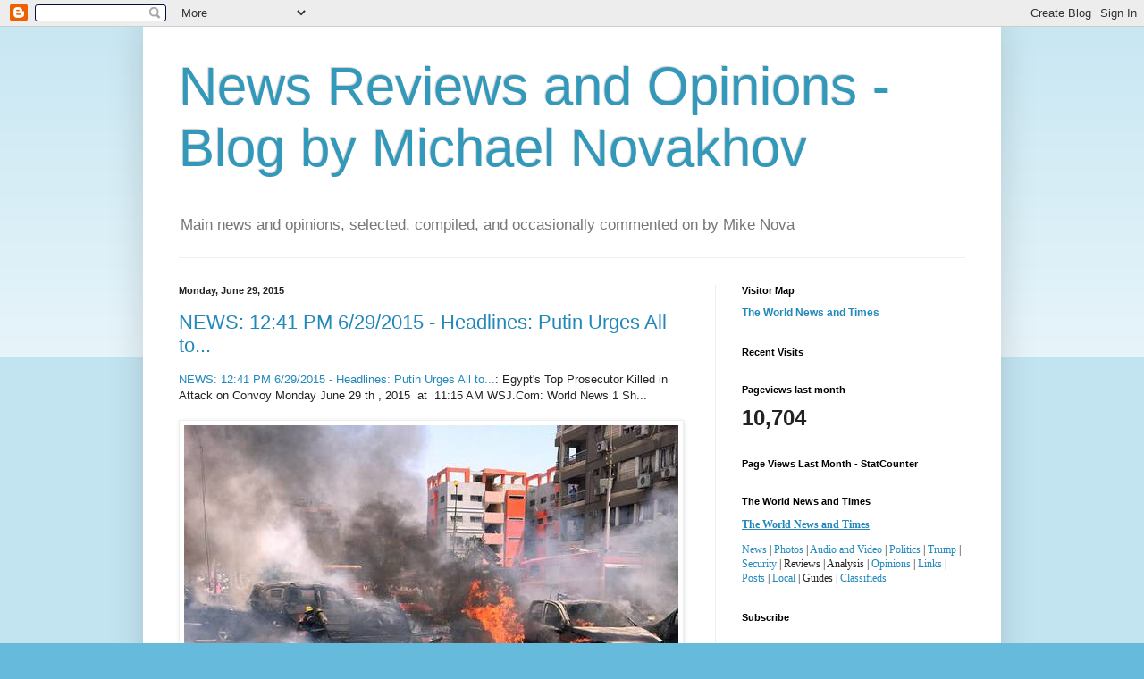

--- FILE ---
content_type: text/html; charset=UTF-8
request_url: https://newsreviews-1.blogspot.com/2015/06/
body_size: 67854
content:
<!DOCTYPE html>
<html class='v2' dir='ltr' xmlns='http://www.w3.org/1999/xhtml' xmlns:b='http://www.google.com/2005/gml/b' xmlns:data='http://www.google.com/2005/gml/data' xmlns:expr='http://www.google.com/2005/gml/expr'>
<head>
<link href='https://www.blogger.com/static/v1/widgets/335934321-css_bundle_v2.css' rel='stylesheet' type='text/css'/>
<meta content='width=1100' name='viewport'/>
<meta content='text/html; charset=UTF-8' http-equiv='Content-Type'/>
<meta content='blogger' name='generator'/>
<link href='https://newsreviews-1.blogspot.com/favicon.ico' rel='icon' type='image/x-icon'/>
<link href='https://newsreviews-1.blogspot.com/2015/06/' rel='canonical'/>
<link rel="alternate" type="application/atom+xml" title="News Reviews and Opinions - Blog by Michael Novakhov - Atom" href="https://newsreviews-1.blogspot.com/feeds/posts/default" />
<link rel="alternate" type="application/rss+xml" title="News Reviews and Opinions - Blog by Michael Novakhov - RSS" href="https://newsreviews-1.blogspot.com/feeds/posts/default?alt=rss" />
<link rel="service.post" type="application/atom+xml" title="News Reviews and Opinions - Blog by Michael Novakhov - Atom" href="https://www.blogger.com/feeds/7661896808237093711/posts/default" />
<!--Can't find substitution for tag [blog.ieCssRetrofitLinks]-->
<meta content='A blog containing news reviews on various subjects by Mike Nova' name='description'/>
<meta content='https://newsreviews-1.blogspot.com/2015/06/' property='og:url'/>
<meta content='News Reviews and Opinions - Blog by Michael Novakhov' property='og:title'/>
<meta content='A blog containing news reviews on various subjects by Mike Nova' property='og:description'/>
<title>News Reviews and Opinions - Blog by Michael Novakhov: June 2015</title>
<style id='page-skin-1' type='text/css'><!--
/*
-----------------------------------------------
Blogger Template Style
Name:     Simple
Designer: Blogger
URL:      www.blogger.com
----------------------------------------------- */
/* Content
----------------------------------------------- */
body {
font: normal normal 12px Arial, Tahoma, Helvetica, FreeSans, sans-serif;
color: #222222;
background: #66bbdd none repeat scroll top left;
padding: 0 40px 40px 40px;
}
html body .region-inner {
min-width: 0;
max-width: 100%;
width: auto;
}
h2 {
font-size: 22px;
}
a:link {
text-decoration:none;
color: #2288bb;
}
a:visited {
text-decoration:none;
color: #888888;
}
a:hover {
text-decoration:underline;
color: #33aaff;
}
.body-fauxcolumn-outer .fauxcolumn-inner {
background: transparent url(https://resources.blogblog.com/blogblog/data/1kt/simple/body_gradient_tile_light.png) repeat scroll top left;
_background-image: none;
}
.body-fauxcolumn-outer .cap-top {
position: absolute;
z-index: 1;
height: 400px;
width: 100%;
}
.body-fauxcolumn-outer .cap-top .cap-left {
width: 100%;
background: transparent url(https://resources.blogblog.com/blogblog/data/1kt/simple/gradients_light.png) repeat-x scroll top left;
_background-image: none;
}
.content-outer {
-moz-box-shadow: 0 0 40px rgba(0, 0, 0, .15);
-webkit-box-shadow: 0 0 5px rgba(0, 0, 0, .15);
-goog-ms-box-shadow: 0 0 10px #333333;
box-shadow: 0 0 40px rgba(0, 0, 0, .15);
margin-bottom: 1px;
}
.content-inner {
padding: 10px 10px;
}
.content-inner {
background-color: #ffffff;
}
/* Header
----------------------------------------------- */
.header-outer {
background: transparent none repeat-x scroll 0 -400px;
_background-image: none;
}
.Header h1 {
font: normal normal 60px Arial, Tahoma, Helvetica, FreeSans, sans-serif;
color: #3399bb;
text-shadow: -1px -1px 1px rgba(0, 0, 0, .2);
}
.Header h1 a {
color: #3399bb;
}
.Header .description {
font-size: 140%;
color: #777777;
}
.header-inner .Header .titlewrapper {
padding: 22px 30px;
}
.header-inner .Header .descriptionwrapper {
padding: 0 30px;
}
/* Tabs
----------------------------------------------- */
.tabs-inner .section:first-child {
border-top: 1px solid #eeeeee;
}
.tabs-inner .section:first-child ul {
margin-top: -1px;
border-top: 1px solid #eeeeee;
border-left: 0 solid #eeeeee;
border-right: 0 solid #eeeeee;
}
.tabs-inner .widget ul {
background: #f5f5f5 url(https://resources.blogblog.com/blogblog/data/1kt/simple/gradients_light.png) repeat-x scroll 0 -800px;
_background-image: none;
border-bottom: 1px solid #eeeeee;
margin-top: 0;
margin-left: -30px;
margin-right: -30px;
}
.tabs-inner .widget li a {
display: inline-block;
padding: .6em 1em;
font: normal normal 14px Arial, Tahoma, Helvetica, FreeSans, sans-serif;
color: #999999;
border-left: 1px solid #ffffff;
border-right: 1px solid #eeeeee;
}
.tabs-inner .widget li:first-child a {
border-left: none;
}
.tabs-inner .widget li.selected a, .tabs-inner .widget li a:hover {
color: #000000;
background-color: #eeeeee;
text-decoration: none;
}
/* Columns
----------------------------------------------- */
.main-outer {
border-top: 0 solid #eeeeee;
}
.fauxcolumn-left-outer .fauxcolumn-inner {
border-right: 1px solid #eeeeee;
}
.fauxcolumn-right-outer .fauxcolumn-inner {
border-left: 1px solid #eeeeee;
}
/* Headings
----------------------------------------------- */
div.widget > h2,
div.widget h2.title {
margin: 0 0 1em 0;
font: normal bold 11px Arial, Tahoma, Helvetica, FreeSans, sans-serif;
color: #000000;
}
/* Widgets
----------------------------------------------- */
.widget .zippy {
color: #999999;
text-shadow: 2px 2px 1px rgba(0, 0, 0, .1);
}
.widget .popular-posts ul {
list-style: none;
}
/* Posts
----------------------------------------------- */
h2.date-header {
font: normal bold 11px Arial, Tahoma, Helvetica, FreeSans, sans-serif;
}
.date-header span {
background-color: transparent;
color: #222222;
padding: inherit;
letter-spacing: inherit;
margin: inherit;
}
.main-inner {
padding-top: 30px;
padding-bottom: 30px;
}
.main-inner .column-center-inner {
padding: 0 15px;
}
.main-inner .column-center-inner .section {
margin: 0 15px;
}
.post {
margin: 0 0 25px 0;
}
h3.post-title, .comments h4 {
font: normal normal 22px Arial, Tahoma, Helvetica, FreeSans, sans-serif;
margin: .75em 0 0;
}
.post-body {
font-size: 110%;
line-height: 1.4;
position: relative;
}
.post-body img, .post-body .tr-caption-container, .Profile img, .Image img,
.BlogList .item-thumbnail img {
padding: 2px;
background: #ffffff;
border: 1px solid #eeeeee;
-moz-box-shadow: 1px 1px 5px rgba(0, 0, 0, .1);
-webkit-box-shadow: 1px 1px 5px rgba(0, 0, 0, .1);
box-shadow: 1px 1px 5px rgba(0, 0, 0, .1);
}
.post-body img, .post-body .tr-caption-container {
padding: 5px;
}
.post-body .tr-caption-container {
color: #222222;
}
.post-body .tr-caption-container img {
padding: 0;
background: transparent;
border: none;
-moz-box-shadow: 0 0 0 rgba(0, 0, 0, .1);
-webkit-box-shadow: 0 0 0 rgba(0, 0, 0, .1);
box-shadow: 0 0 0 rgba(0, 0, 0, .1);
}
.post-header {
margin: 0 0 1.5em;
line-height: 1.6;
font-size: 90%;
}
.post-footer {
margin: 20px -2px 0;
padding: 5px 10px;
color: #666666;
background-color: #f9f9f9;
border-bottom: 1px solid #eeeeee;
line-height: 1.6;
font-size: 90%;
}
#comments .comment-author {
padding-top: 1.5em;
border-top: 1px solid #eeeeee;
background-position: 0 1.5em;
}
#comments .comment-author:first-child {
padding-top: 0;
border-top: none;
}
.avatar-image-container {
margin: .2em 0 0;
}
#comments .avatar-image-container img {
border: 1px solid #eeeeee;
}
/* Comments
----------------------------------------------- */
.comments .comments-content .icon.blog-author {
background-repeat: no-repeat;
background-image: url([data-uri]);
}
.comments .comments-content .loadmore a {
border-top: 1px solid #999999;
border-bottom: 1px solid #999999;
}
.comments .comment-thread.inline-thread {
background-color: #f9f9f9;
}
.comments .continue {
border-top: 2px solid #999999;
}
/* Accents
---------------------------------------------- */
.section-columns td.columns-cell {
border-left: 1px solid #eeeeee;
}
.blog-pager {
background: transparent none no-repeat scroll top center;
}
.blog-pager-older-link, .home-link,
.blog-pager-newer-link {
background-color: #ffffff;
padding: 5px;
}
.footer-outer {
border-top: 0 dashed #bbbbbb;
}
/* Mobile
----------------------------------------------- */
body.mobile  {
background-size: auto;
}
.mobile .body-fauxcolumn-outer {
background: transparent none repeat scroll top left;
}
.mobile .body-fauxcolumn-outer .cap-top {
background-size: 100% auto;
}
.mobile .content-outer {
-webkit-box-shadow: 0 0 3px rgba(0, 0, 0, .15);
box-shadow: 0 0 3px rgba(0, 0, 0, .15);
}
.mobile .tabs-inner .widget ul {
margin-left: 0;
margin-right: 0;
}
.mobile .post {
margin: 0;
}
.mobile .main-inner .column-center-inner .section {
margin: 0;
}
.mobile .date-header span {
padding: 0.1em 10px;
margin: 0 -10px;
}
.mobile h3.post-title {
margin: 0;
}
.mobile .blog-pager {
background: transparent none no-repeat scroll top center;
}
.mobile .footer-outer {
border-top: none;
}
.mobile .main-inner, .mobile .footer-inner {
background-color: #ffffff;
}
.mobile-index-contents {
color: #222222;
}
.mobile-link-button {
background-color: #2288bb;
}
.mobile-link-button a:link, .mobile-link-button a:visited {
color: #ffffff;
}
.mobile .tabs-inner .section:first-child {
border-top: none;
}
.mobile .tabs-inner .PageList .widget-content {
background-color: #eeeeee;
color: #000000;
border-top: 1px solid #eeeeee;
border-bottom: 1px solid #eeeeee;
}
.mobile .tabs-inner .PageList .widget-content .pagelist-arrow {
border-left: 1px solid #eeeeee;
}

--></style>
<style id='template-skin-1' type='text/css'><!--
body {
min-width: 960px;
}
.content-outer, .content-fauxcolumn-outer, .region-inner {
min-width: 960px;
max-width: 960px;
_width: 960px;
}
.main-inner .columns {
padding-left: 0;
padding-right: 310px;
}
.main-inner .fauxcolumn-center-outer {
left: 0;
right: 310px;
/* IE6 does not respect left and right together */
_width: expression(this.parentNode.offsetWidth -
parseInt("0") -
parseInt("310px") + 'px');
}
.main-inner .fauxcolumn-left-outer {
width: 0;
}
.main-inner .fauxcolumn-right-outer {
width: 310px;
}
.main-inner .column-left-outer {
width: 0;
right: 100%;
margin-left: -0;
}
.main-inner .column-right-outer {
width: 310px;
margin-right: -310px;
}
#layout {
min-width: 0;
}
#layout .content-outer {
min-width: 0;
width: 800px;
}
#layout .region-inner {
min-width: 0;
width: auto;
}
--></style>
<link href='https://www.blogger.com/dyn-css/authorization.css?targetBlogID=7661896808237093711&amp;zx=6bf72e37-f48c-446c-bf48-5a805da3372c' media='none' onload='if(media!=&#39;all&#39;)media=&#39;all&#39;' rel='stylesheet'/><noscript><link href='https://www.blogger.com/dyn-css/authorization.css?targetBlogID=7661896808237093711&amp;zx=6bf72e37-f48c-446c-bf48-5a805da3372c' rel='stylesheet'/></noscript>
<meta name='google-adsense-platform-account' content='ca-host-pub-1556223355139109'/>
<meta name='google-adsense-platform-domain' content='blogspot.com'/>

<!-- data-ad-client=ca-pub-2304508300583765 -->

</head>
<body class='loading variant-pale'>
<div class='navbar section' id='navbar'><div class='widget Navbar' data-version='1' id='Navbar1'><script type="text/javascript">
    function setAttributeOnload(object, attribute, val) {
      if(window.addEventListener) {
        window.addEventListener('load',
          function(){ object[attribute] = val; }, false);
      } else {
        window.attachEvent('onload', function(){ object[attribute] = val; });
      }
    }
  </script>
<div id="navbar-iframe-container"></div>
<script type="text/javascript" src="https://apis.google.com/js/platform.js"></script>
<script type="text/javascript">
      gapi.load("gapi.iframes:gapi.iframes.style.bubble", function() {
        if (gapi.iframes && gapi.iframes.getContext) {
          gapi.iframes.getContext().openChild({
              url: 'https://www.blogger.com/navbar/7661896808237093711?origin\x3dhttps://newsreviews-1.blogspot.com',
              where: document.getElementById("navbar-iframe-container"),
              id: "navbar-iframe"
          });
        }
      });
    </script><script type="text/javascript">
(function() {
var script = document.createElement('script');
script.type = 'text/javascript';
script.src = '//pagead2.googlesyndication.com/pagead/js/google_top_exp.js';
var head = document.getElementsByTagName('head')[0];
if (head) {
head.appendChild(script);
}})();
</script>
</div></div>
<div class='body-fauxcolumns'>
<div class='fauxcolumn-outer body-fauxcolumn-outer'>
<div class='cap-top'>
<div class='cap-left'></div>
<div class='cap-right'></div>
</div>
<div class='fauxborder-left'>
<div class='fauxborder-right'></div>
<div class='fauxcolumn-inner'>
</div>
</div>
<div class='cap-bottom'>
<div class='cap-left'></div>
<div class='cap-right'></div>
</div>
</div>
</div>
<div class='content'>
<div class='content-fauxcolumns'>
<div class='fauxcolumn-outer content-fauxcolumn-outer'>
<div class='cap-top'>
<div class='cap-left'></div>
<div class='cap-right'></div>
</div>
<div class='fauxborder-left'>
<div class='fauxborder-right'></div>
<div class='fauxcolumn-inner'>
</div>
</div>
<div class='cap-bottom'>
<div class='cap-left'></div>
<div class='cap-right'></div>
</div>
</div>
</div>
<div class='content-outer'>
<div class='content-cap-top cap-top'>
<div class='cap-left'></div>
<div class='cap-right'></div>
</div>
<div class='fauxborder-left content-fauxborder-left'>
<div class='fauxborder-right content-fauxborder-right'></div>
<div class='content-inner'>
<header>
<div class='header-outer'>
<div class='header-cap-top cap-top'>
<div class='cap-left'></div>
<div class='cap-right'></div>
</div>
<div class='fauxborder-left header-fauxborder-left'>
<div class='fauxborder-right header-fauxborder-right'></div>
<div class='region-inner header-inner'>
<div class='header section' id='header'><div class='widget Header' data-version='1' id='Header1'>
<div id='header-inner'>
<div class='titlewrapper'>
<h1 class='title'>
<a href='https://newsreviews-1.blogspot.com/'>
News Reviews and Opinions - Blog by Michael Novakhov
</a>
</h1>
</div>
<div class='descriptionwrapper'>
<p class='description'><span>Main news and opinions, selected, compiled, and occasionally commented on by Mike Nova</span></p>
</div>
</div>
</div></div>
</div>
</div>
<div class='header-cap-bottom cap-bottom'>
<div class='cap-left'></div>
<div class='cap-right'></div>
</div>
</div>
</header>
<div class='tabs-outer'>
<div class='tabs-cap-top cap-top'>
<div class='cap-left'></div>
<div class='cap-right'></div>
</div>
<div class='fauxborder-left tabs-fauxborder-left'>
<div class='fauxborder-right tabs-fauxborder-right'></div>
<div class='region-inner tabs-inner'>
<div class='tabs no-items section' id='crosscol'></div>
<div class='tabs no-items section' id='crosscol-overflow'></div>
</div>
</div>
<div class='tabs-cap-bottom cap-bottom'>
<div class='cap-left'></div>
<div class='cap-right'></div>
</div>
</div>
<div class='main-outer'>
<div class='main-cap-top cap-top'>
<div class='cap-left'></div>
<div class='cap-right'></div>
</div>
<div class='fauxborder-left main-fauxborder-left'>
<div class='fauxborder-right main-fauxborder-right'></div>
<div class='region-inner main-inner'>
<div class='columns fauxcolumns'>
<div class='fauxcolumn-outer fauxcolumn-center-outer'>
<div class='cap-top'>
<div class='cap-left'></div>
<div class='cap-right'></div>
</div>
<div class='fauxborder-left'>
<div class='fauxborder-right'></div>
<div class='fauxcolumn-inner'>
</div>
</div>
<div class='cap-bottom'>
<div class='cap-left'></div>
<div class='cap-right'></div>
</div>
</div>
<div class='fauxcolumn-outer fauxcolumn-left-outer'>
<div class='cap-top'>
<div class='cap-left'></div>
<div class='cap-right'></div>
</div>
<div class='fauxborder-left'>
<div class='fauxborder-right'></div>
<div class='fauxcolumn-inner'>
</div>
</div>
<div class='cap-bottom'>
<div class='cap-left'></div>
<div class='cap-right'></div>
</div>
</div>
<div class='fauxcolumn-outer fauxcolumn-right-outer'>
<div class='cap-top'>
<div class='cap-left'></div>
<div class='cap-right'></div>
</div>
<div class='fauxborder-left'>
<div class='fauxborder-right'></div>
<div class='fauxcolumn-inner'>
</div>
</div>
<div class='cap-bottom'>
<div class='cap-left'></div>
<div class='cap-right'></div>
</div>
</div>
<!-- corrects IE6 width calculation -->
<div class='columns-inner'>
<div class='column-center-outer'>
<div class='column-center-inner'>
<div class='main section' id='main'><div class='widget Blog' data-version='1' id='Blog1'>
<div class='blog-posts hfeed'>

          <div class="date-outer">
        
<h2 class='date-header'><span>Monday, June 29, 2015</span></h2>

          <div class="date-posts">
        
<div class='post-outer'>
<div class='post hentry uncustomized-post-template' itemprop='blogPost' itemscope='itemscope' itemtype='http://schema.org/BlogPosting'>
<meta content='http://s.wsj.net/public/resources/images/BN-JD472_0629EG_G_20150629092858.jpg' itemprop='image_url'/>
<meta content='7661896808237093711' itemprop='blogId'/>
<meta content='6913191714454651847' itemprop='postId'/>
<a name='6913191714454651847'></a>
<h3 class='post-title entry-title' itemprop='name'>
<a href='http://newslinksandbundles.blogspot.com/2015/06/1120-am-6292015-world-security-review.html?spref=bl'>NEWS: 12:41 PM 6/29/2015 - Headlines: Putin Urges All to...</a>
</h3>
<div class='post-header'>
<div class='post-header-line-1'></div>
</div>
<div class='post-body entry-content' id='post-body-6913191714454651847' itemprop='articleBody'>
<a href="http://newslinksandbundles.blogspot.com/2015/06/1120-am-6292015-world-security-review.html?spref=bl">NEWS: 12:41 PM 6/29/2015 - Headlines: Putin Urges All to...</a>: Egypt's Top Prosecutor Killed in Attack on Convoy    Monday June 29 th , 2015&nbsp; at &nbsp;11:15 AM         WSJ.Com: World News        1 Sh...<br /><br />
<img src="https://lh3.googleusercontent.com/blogger_img_proxy/AEn0k_scZWEz5l9KhAGbo47VhokyaeYCVI3wsgXotyu6EoJOX5OG3_6MQLKi1i10198mst9AASj3ZELCA0qBx2KeicAGNZljm9dBwS8Cv65ZsyZHxxm1f6zJBaw47JWNu24fJ0sbI0hVeA7KgU3IkRDgnn6V=s0-d">
<div style='clear: both;'></div>
</div>
<div class='post-footer'>
<div class='post-footer-line post-footer-line-1'>
<span class='post-author vcard'>
Posted by
<span class='fn' itemprop='author' itemscope='itemscope' itemtype='http://schema.org/Person'>
<meta content='https://www.blogger.com/profile/16170630803431932200' itemprop='url'/>
<a class='g-profile' href='https://www.blogger.com/profile/16170630803431932200' rel='author' title='author profile'>
<span itemprop='name'>Michael Novakhov (Mike Nova)</span>
</a>
</span>
</span>
<span class='post-timestamp'>
at
<meta content='https://newsreviews-1.blogspot.com/2015/06/news-1241-pm-6292015-headlines-putin.html' itemprop='url'/>
<a class='timestamp-link' href='https://newsreviews-1.blogspot.com/2015/06/news-1241-pm-6292015-headlines-putin.html' rel='bookmark' title='permanent link'><abbr class='published' itemprop='datePublished' title='2015-06-29T15:21:00-04:00'>6/29/2015 03:21:00 PM</abbr></a>
</span>
<span class='post-comment-link'>
<a class='comment-link' href='https://newsreviews-1.blogspot.com/2015/06/news-1241-pm-6292015-headlines-putin.html#comment-form' onclick=''>
No comments:
  </a>
</span>
<span class='post-icons'>
<span class='item-control blog-admin pid-478171906'>
<a href='https://www.blogger.com/post-edit.g?blogID=7661896808237093711&postID=6913191714454651847&from=pencil' title='Edit Post'>
<img alt='' class='icon-action' height='18' src='https://resources.blogblog.com/img/icon18_edit_allbkg.gif' width='18'/>
</a>
</span>
</span>
<div class='post-share-buttons goog-inline-block'>
<a class='goog-inline-block share-button sb-email' href='https://www.blogger.com/share-post.g?blogID=7661896808237093711&postID=6913191714454651847&target=email' target='_blank' title='Email This'><span class='share-button-link-text'>Email This</span></a><a class='goog-inline-block share-button sb-blog' href='https://www.blogger.com/share-post.g?blogID=7661896808237093711&postID=6913191714454651847&target=blog' onclick='window.open(this.href, "_blank", "height=270,width=475"); return false;' target='_blank' title='BlogThis!'><span class='share-button-link-text'>BlogThis!</span></a><a class='goog-inline-block share-button sb-twitter' href='https://www.blogger.com/share-post.g?blogID=7661896808237093711&postID=6913191714454651847&target=twitter' target='_blank' title='Share to X'><span class='share-button-link-text'>Share to X</span></a><a class='goog-inline-block share-button sb-facebook' href='https://www.blogger.com/share-post.g?blogID=7661896808237093711&postID=6913191714454651847&target=facebook' onclick='window.open(this.href, "_blank", "height=430,width=640"); return false;' target='_blank' title='Share to Facebook'><span class='share-button-link-text'>Share to Facebook</span></a><a class='goog-inline-block share-button sb-pinterest' href='https://www.blogger.com/share-post.g?blogID=7661896808237093711&postID=6913191714454651847&target=pinterest' target='_blank' title='Share to Pinterest'><span class='share-button-link-text'>Share to Pinterest</span></a>
</div>
</div>
<div class='post-footer-line post-footer-line-2'>
<span class='post-labels'>
</span>
</div>
<div class='post-footer-line post-footer-line-3'>
<span class='post-location'>
</span>
</div>
</div>
</div>
</div>
<div class='inline-ad'>
<script async src="https://pagead2.googlesyndication.com/pagead/js/adsbygoogle.js"></script>
<!-- newsreviews-1_main_Blog1_1x1_as -->
<ins class="adsbygoogle"
     style="display:block"
     data-ad-client="ca-pub-2304508300583765"
     data-ad-host="ca-host-pub-1556223355139109"
     data-ad-host-channel="L0007"
     data-ad-slot="2752081840"
     data-ad-format="auto"
     data-full-width-responsive="true"></ins>
<script>
(adsbygoogle = window.adsbygoogle || []).push({});
</script>
</div>

          </div></div>
        

          <div class="date-outer">
        
<h2 class='date-header'><span>Sunday, June 28, 2015</span></h2>

          <div class="date-posts">
        
<div class='post-outer'>
<div class='post hentry uncustomized-post-template' itemprop='blogPost' itemscope='itemscope' itemtype='http://schema.org/BlogPosting'>
<meta content='http://i.guim.co.uk/media/w-300/h--/q-95/4cf4ffa7eb561b15b1a9ac6f202be2114a8dcf16/0_429_5180_3109/500.jpg' itemprop='image_url'/>
<meta content='7661896808237093711' itemprop='blogId'/>
<meta content='1268869401063736860' itemprop='postId'/>
<a name='1268869401063736860'></a>
<h3 class='post-title entry-title' itemprop='name'>
<a href='http://newslinksandbundles.blogspot.com/2015/06/1203-pm-6282015-headlines.html?spref=bl'>NEWS: 2:16 PM 6/28/2015 - Headlines</a>
</h3>
<div class='post-header'>
<div class='post-header-line-1'></div>
</div>
<div class='post-body entry-content' id='post-body-1268869401063736860' itemprop='articleBody'>
<a href="http://newslinksandbundles.blogspot.com/2015/06/1203-pm-6282015-headlines.html?spref=bl">NEWS: 2:16 PM 6/28/2015 - Headlines</a>: Nato to review nuclear weapon policy as attitude to Russia hardens           The Guardian view on Nato&#8217;s exercises in eastern Europe: a pr...<br />
<img alt="Nato secretary general Jens Stoltenberg speaks during a media conference at the EU headquarters in Brussels." src="https://lh3.googleusercontent.com/blogger_img_proxy/AEn0k_vYl1hzc-6I_4C2-5FbRREVUru9mltufc0NO3d5-go7DycICp3DznPUKkfKZvx4L0Dc0xCEMxdg0gOPDNolXyNH_CXrYuCu9c--6ie5b7ZeuGvGcjnxoIZVY2P-mZWz0BYvE_dtxEWyIzuAlRwCA7DpHIq_Ljvj2ln8pvx7KR2WXAe4MKy_HGsPE1O1gQ=s0-d"><br />
<br />
<div style='clear: both;'></div>
</div>
<div class='post-footer'>
<div class='post-footer-line post-footer-line-1'>
<span class='post-author vcard'>
Posted by
<span class='fn' itemprop='author' itemscope='itemscope' itemtype='http://schema.org/Person'>
<meta content='https://www.blogger.com/profile/16170630803431932200' itemprop='url'/>
<a class='g-profile' href='https://www.blogger.com/profile/16170630803431932200' rel='author' title='author profile'>
<span itemprop='name'>Michael Novakhov (Mike Nova)</span>
</a>
</span>
</span>
<span class='post-timestamp'>
at
<meta content='https://newsreviews-1.blogspot.com/2015/06/news-216-pm-6282015-headlines.html' itemprop='url'/>
<a class='timestamp-link' href='https://newsreviews-1.blogspot.com/2015/06/news-216-pm-6282015-headlines.html' rel='bookmark' title='permanent link'><abbr class='published' itemprop='datePublished' title='2015-06-28T16:12:00-04:00'>6/28/2015 04:12:00 PM</abbr></a>
</span>
<span class='post-comment-link'>
<a class='comment-link' href='https://newsreviews-1.blogspot.com/2015/06/news-216-pm-6282015-headlines.html#comment-form' onclick=''>
No comments:
  </a>
</span>
<span class='post-icons'>
<span class='item-control blog-admin pid-478171906'>
<a href='https://www.blogger.com/post-edit.g?blogID=7661896808237093711&postID=1268869401063736860&from=pencil' title='Edit Post'>
<img alt='' class='icon-action' height='18' src='https://resources.blogblog.com/img/icon18_edit_allbkg.gif' width='18'/>
</a>
</span>
</span>
<div class='post-share-buttons goog-inline-block'>
<a class='goog-inline-block share-button sb-email' href='https://www.blogger.com/share-post.g?blogID=7661896808237093711&postID=1268869401063736860&target=email' target='_blank' title='Email This'><span class='share-button-link-text'>Email This</span></a><a class='goog-inline-block share-button sb-blog' href='https://www.blogger.com/share-post.g?blogID=7661896808237093711&postID=1268869401063736860&target=blog' onclick='window.open(this.href, "_blank", "height=270,width=475"); return false;' target='_blank' title='BlogThis!'><span class='share-button-link-text'>BlogThis!</span></a><a class='goog-inline-block share-button sb-twitter' href='https://www.blogger.com/share-post.g?blogID=7661896808237093711&postID=1268869401063736860&target=twitter' target='_blank' title='Share to X'><span class='share-button-link-text'>Share to X</span></a><a class='goog-inline-block share-button sb-facebook' href='https://www.blogger.com/share-post.g?blogID=7661896808237093711&postID=1268869401063736860&target=facebook' onclick='window.open(this.href, "_blank", "height=430,width=640"); return false;' target='_blank' title='Share to Facebook'><span class='share-button-link-text'>Share to Facebook</span></a><a class='goog-inline-block share-button sb-pinterest' href='https://www.blogger.com/share-post.g?blogID=7661896808237093711&postID=1268869401063736860&target=pinterest' target='_blank' title='Share to Pinterest'><span class='share-button-link-text'>Share to Pinterest</span></a>
</div>
</div>
<div class='post-footer-line post-footer-line-2'>
<span class='post-labels'>
</span>
</div>
<div class='post-footer-line post-footer-line-3'>
<span class='post-location'>
</span>
</div>
</div>
</div>
</div>
<div class='inline-ad'>
<script async src="https://pagead2.googlesyndication.com/pagead/js/adsbygoogle.js"></script>
<!-- newsreviews-1_main_Blog1_1x1_as -->
<ins class="adsbygoogle"
     style="display:block"
     data-ad-client="ca-pub-2304508300583765"
     data-ad-host="ca-host-pub-1556223355139109"
     data-ad-host-channel="L0007"
     data-ad-slot="2752081840"
     data-ad-format="auto"
     data-full-width-responsive="true"></ins>
<script>
(adsbygoogle = window.adsbygoogle || []).push({});
</script>
</div>

          </div></div>
        

          <div class="date-outer">
        
<h2 class='date-header'><span>Saturday, June 27, 2015</span></h2>

          <div class="date-posts">
        
<div class='post-outer'>
<div class='post hentry uncustomized-post-template' itemprop='blogPost' itemscope='itemscope' itemtype='http://schema.org/BlogPosting'>
<meta content='https://blogger.googleusercontent.com/img/proxy/[base64]w346-h194-p' itemprop='image_url'/>
<meta content='7661896808237093711' itemprop='blogId'/>
<meta content='4758443343734229645' itemprop='postId'/>
<a name='4758443343734229645'></a>
<h3 class='post-title entry-title' itemprop='name'>
<a href='http://newslinksandbundles.blogspot.com/2015/06/russia-and-nato-prepare-for-possible.html?spref=bl'>NEWS: Rush of Same-Sex Marriages Follows US Supreme Cour...</a>
</h3>
<div class='post-header'>
<div class='post-header-line-1'></div>
</div>
<div class='post-body entry-content' id='post-body-4758443343734229645' itemprop='articleBody'>
<a href="http://newslinksandbundles.blogspot.com/2015/06/russia-and-nato-prepare-for-possible.html?spref=bl">NEWS: Rush of Same-Sex Marriages Follows US Supreme Cour...</a>: Rush of Same-Sex Marriages Follows US Supreme Court Ruling &nbsp;     -&nbsp; M.N.: "The gates of Haven" or "Fools rush in...&amp;qu...<br /><br />
<br /><br />
<div class="ys" style="font-family: Roboto, arial, sans-serif; font-size: 13px; line-height: 18.2000007629395px; margin-bottom: 20px; padding: 0px 20px; position: relative;"><div class="f5 wy" style="margin: 0px 0px 15px 61px; padding: 23px 0px 0px; text-overflow: ellipsis;"><header class="lea"><h3 class="zi" style="border: 0px; font-size: 14px; font-weight: normal; margin: 0px; unicode-bidi: normal;"><a class="ob tv Ub Hf" href="https://plus.google.com/u/0/104316929866645123786" oid="104316929866645123786" style="-webkit-transition: color 0.218s; color: #262626; cursor: pointer; font-weight: bold; text-decoration: none; transition: color 0.218s;">Mike Nova</a></h3><span class="uG Ve" style="color: #999999; display: inline-block; font-size: 12px;"><span aria-haspopup="true" class="d-s Vt Hm dk Q9" jsname="lUFH9b" role="button" style="cursor: pointer; display: inline-block; outline: none;" tabindex="0" title="Sharing details">Shared publicly</span>&nbsp;&nbsp;-&nbsp;&nbsp;<span class="uv PL" style="float: none;"><a class="o-U-s FI Rg" href="https://plus.google.com/u/0/104316929866645123786/posts/hYpAbHfVtHX" rel="noreferrer" style="color: #999999; cursor: pointer; display: inline-block; margin-left: 0px; text-decoration: none;" target="_blank" title="Jun 27, 2015, 9:36:15 PM">9:36 PM</a></span></span></header></div></div><div class="Al pf" style="font-family: Roboto, arial, sans-serif; font-size: 13px; line-height: 18.2000007629395px; margin: 0px; padding: 0px 20px; text-overflow: ellipsis;"><div class="Xx xJ"><div class="Ig At dn" style="color: #404040; line-height: 1.4; min-height: 0px; overflow: hidden; padding: 0px 0px 20px;"><div class="Bt Pm" style="max-height: 72px; overflow: hidden;"><div class="tG QF" style="position: absolute; width: 0px;">&nbsp;</div><div class="Ct"><b>&#187; Russia And NATO Prepare For Possible War - ValueWalk 27/06/15 20:02 from Mike Nova's Shared Newslinks&#187; Officials Masked Severity Of Hack 25/06/15 19:10 from Mike Nova's Shared Newslinks</b><br />Mike Nova's Shared NewsLinks Review &nbsp; From The Major News Sources &#187; &nbsp; Russia And NATO Prepare For Possible War - ValueWalk 27/06/15 20:02 from&nbsp; Mike Nova's Shared Newslinks mikenova shared this story from Russia - Google News. ValueWalk Russia And NATO Prep...&#65279;</div></div><span class="d-s Yv on  gj" role="button" style="-webkit-transition: color 0.218s; -webkit-user-select: none; color: #427fed; cursor: pointer; display: inline-block; font-size: 12px; margin-top: 2px; outline: none; transition: color 0.218s; vertical-align: middle;" tabindex="0">Read more</span></div></div><div class="yx Nf"><div class="q9 yg" style="clear: both; line-height: 0; margin: 0px -14px; overflow: hidden; position: relative;"><div class="s9Oc9"><div class="sp ej xI A8Hhid" style="background-attachment: initial; background-clip: initial; background-image: initial; background-origin: initial; background-position: initial; background-repeat: initial; background-size: initial; height: 194px; line-height: 0; max-height: 194px; min-width: 70px; overflow: hidden; position: relative; text-align: center; width: 346px;"><a class="d-s ot-anchor Ks" href="http://newslinksandbundles.blogspot.com/2015/06/russia-and-nato-prepare-for-possible.html" rel="nofollow" style="-webkit-transition: color 0.218s; color: #427fed; cursor: pointer; outline: none; text-decoration: none; transition: color 0.218s;" tabindex="0" target="_blank"><img class="ar Mc" itemprop="image" src="https://blogger.googleusercontent.com/img/proxy/[base64]w346-h194-p" style="border: 0px; bottom: 0px; display: block; left: 0px; margin: auto; max-height: 194px; max-width: 346px; position: relative; right: 0px; top: 0px;" /></a></div><div class="VwVwbf" style="line-height: 1.4; padding: 15px;"><div class="rCauNb" style="color: #404040; font-size: 16px;"><a class="d-s ot-anchor" href="http://newslinksandbundles.blogspot.com/2015/06/russia-and-nato-prepare-for-possible.html" rel="nofollow" style="-webkit-transition: color 0.218s; color: #427fed; cursor: pointer; outline: none; text-decoration: none; transition: color 0.218s;" tabindex="0" target="_blank" title="&#187; Russia And NATO Prepare For Possible War - ValueWalk 27/06/15 20:02 from Mike Nova&#39;s Shared Newslinks&#187; Officials Masked Severity Of Hack 25/06/15 19:10 from Mike Nova&#39;s Shared Newslinks">&#187; Russia And NATO Prepare For Possible War - ValueWalk 27/06/15 20:02 from Mike Nova's Shared Newslinks&#187; Officials Masked Severity Of Hack 25/06/15 19:10 from Mike Nova's Shared Newslinks</a></div><div class="YPIndd" style="font-size: 12px; margin-bottom: 15px; max-height: 50.4px; overflow: hidden;"><a class="d-s ot-anchor" href="http://newslinksandbundles.blogspot.com/2015/06/russia-and-nato-prepare-for-possible.html" rel="nofollow" style="-webkit-transition: color 0.218s; color: #427fed; cursor: pointer; outline: none; text-decoration: none; transition: color 0.218s;" tabindex="0" target="_blank">newslinksandbundles.blogspot.com</a></div><div class="f34nqb" style="color: #999999; font-size: 12px; max-height: 50.4px; overflow: hidden;">Mike Nova's Shared NewsLinks Review &nbsp; From The Major News Sources &#187;&nbsp;Russia And NATO Prepare For Possible&nbsp;</div></div></div></div></div></div>
<div style='clear: both;'></div>
</div>
<div class='post-footer'>
<div class='post-footer-line post-footer-line-1'>
<span class='post-author vcard'>
Posted by
<span class='fn' itemprop='author' itemscope='itemscope' itemtype='http://schema.org/Person'>
<meta content='https://www.blogger.com/profile/16170630803431932200' itemprop='url'/>
<a class='g-profile' href='https://www.blogger.com/profile/16170630803431932200' rel='author' title='author profile'>
<span itemprop='name'>Michael Novakhov (Mike Nova)</span>
</a>
</span>
</span>
<span class='post-timestamp'>
at
<meta content='https://newsreviews-1.blogspot.com/2015/06/news-rush-of-same-sex-marriages-follows.html' itemprop='url'/>
<a class='timestamp-link' href='https://newsreviews-1.blogspot.com/2015/06/news-rush-of-same-sex-marriages-follows.html' rel='bookmark' title='permanent link'><abbr class='published' itemprop='datePublished' title='2015-06-27T22:02:00-04:00'>6/27/2015 10:02:00 PM</abbr></a>
</span>
<span class='post-comment-link'>
<a class='comment-link' href='https://newsreviews-1.blogspot.com/2015/06/news-rush-of-same-sex-marriages-follows.html#comment-form' onclick=''>
No comments:
  </a>
</span>
<span class='post-icons'>
<span class='item-control blog-admin pid-478171906'>
<a href='https://www.blogger.com/post-edit.g?blogID=7661896808237093711&postID=4758443343734229645&from=pencil' title='Edit Post'>
<img alt='' class='icon-action' height='18' src='https://resources.blogblog.com/img/icon18_edit_allbkg.gif' width='18'/>
</a>
</span>
</span>
<div class='post-share-buttons goog-inline-block'>
<a class='goog-inline-block share-button sb-email' href='https://www.blogger.com/share-post.g?blogID=7661896808237093711&postID=4758443343734229645&target=email' target='_blank' title='Email This'><span class='share-button-link-text'>Email This</span></a><a class='goog-inline-block share-button sb-blog' href='https://www.blogger.com/share-post.g?blogID=7661896808237093711&postID=4758443343734229645&target=blog' onclick='window.open(this.href, "_blank", "height=270,width=475"); return false;' target='_blank' title='BlogThis!'><span class='share-button-link-text'>BlogThis!</span></a><a class='goog-inline-block share-button sb-twitter' href='https://www.blogger.com/share-post.g?blogID=7661896808237093711&postID=4758443343734229645&target=twitter' target='_blank' title='Share to X'><span class='share-button-link-text'>Share to X</span></a><a class='goog-inline-block share-button sb-facebook' href='https://www.blogger.com/share-post.g?blogID=7661896808237093711&postID=4758443343734229645&target=facebook' onclick='window.open(this.href, "_blank", "height=430,width=640"); return false;' target='_blank' title='Share to Facebook'><span class='share-button-link-text'>Share to Facebook</span></a><a class='goog-inline-block share-button sb-pinterest' href='https://www.blogger.com/share-post.g?blogID=7661896808237093711&postID=4758443343734229645&target=pinterest' target='_blank' title='Share to Pinterest'><span class='share-button-link-text'>Share to Pinterest</span></a>
</div>
</div>
<div class='post-footer-line post-footer-line-2'>
<span class='post-labels'>
</span>
</div>
<div class='post-footer-line post-footer-line-3'>
<span class='post-location'>
</span>
</div>
</div>
</div>
</div>
<div class='inline-ad'>
<script async src="https://pagead2.googlesyndication.com/pagead/js/adsbygoogle.js"></script>
<!-- newsreviews-1_main_Blog1_1x1_as -->
<ins class="adsbygoogle"
     style="display:block"
     data-ad-client="ca-pub-2304508300583765"
     data-ad-host="ca-host-pub-1556223355139109"
     data-ad-host-channel="L0007"
     data-ad-slot="2752081840"
     data-ad-format="auto"
     data-full-width-responsive="true"></ins>
<script>
(adsbygoogle = window.adsbygoogle || []).push({});
</script>
</div>
<div class='post-outer'>
<div class='post hentry uncustomized-post-template' itemprop='blogPost' itemscope='itemscope' itemtype='http://schema.org/BlogPosting'>
<meta content='https://blogger.googleusercontent.com/img/proxy/[base64]w346-h192' itemprop='image_url'/>
<meta content='7661896808237093711' itemprop='blogId'/>
<meta content='2550463337049394397' itemprop='postId'/>
<a name='2550463337049394397'></a>
<h3 class='post-title entry-title' itemprop='name'>
<a href='http://newslinksandbundles.blogspot.com/2015/06/recent-posts-258-pm-6272015-cyberwars.html?spref=bl'>NEWS: Recent Posts - 2:58 PM 6/27/2015: CyberWars - June...</a>
</h3>
<div class='post-header'>
<div class='post-header-line-1'></div>
</div>
<div class='post-body entry-content' id='post-body-2550463337049394397' itemprop='articleBody'>
<a href="http://newslinksandbundles.blogspot.com/2015/06/recent-posts-258-pm-6272015-cyberwars.html?spref=bl">NEWS: Recent Posts - 2:58 PM 6/27/2015: CyberWars - June...</a>: CyberWars - June 2015 | Was FBI operational data hacked? - Google Search | Report: Chinese Hackers Got Into FBI Personnel Files: &amp;q...<br /><br />
<br /><br />
<div class="Xx xJ" style="background-color: white; font-family: Roboto, arial, sans-serif; font-size: 13px; line-height: 18.2000007629395px;"><div class="Ig At dn" style="color: #404040; line-height: 1.4; min-height: 0px; overflow: hidden; padding: 0px 0px 20px;"><div class="Bt Pm" style="max-height: 72px; overflow: hidden;"><div class="Ct"><b>CyberWars - June 2015 | Was FBI operational data hacked? - Google Search | Report: Chinese Hackers Got Into FBI Personnel Files: "Then again, maybe it was Russia &#8211; pretending to be China." | Obama Ignores Red Line Amid Chinese Cyberattack - Investor's Business Daily - &#8206;16 hours ago: "Cyberwar: The damage done by Chinese hackers grows worse by the day, with news that they stole a treasure trove of blackmail-worthy material on those with high security clearances. What's Obama's reaction?" | NSA Chief: Don&#8217;t Assume China Hacked OPM | Cyber Commander: OPM Hack Highlights Data Theft Danger: "Adm. Mike Rogers, who is also director of the National Security Agency, declined to name China as the main culprit in the attacks but would not reveal who the intelligence agencies believe conducted the intelligence-gathering operation. Asked after a speech on what basis Cyber Command is linking the OPM hack to China, Rogers said: &#8220;I&#8217;m not going to accept the assumption&#8221; that China played a role in the cyber attacks. &#8220;First of all I&#8217;m not going to get into the specifics of attribution,&#8221; the four-star admiral said at a conference in Washington called GEOINT 2015. &#8220;That&#8217;s a process that we&#8217;re working through on the policy side. That&#8217;s ongoing.&#8221;"</b><br /><br />
NSA Chief: Don&#8217;t Assume China Hacked OPM Obama Ignores Red Line Amid Chinese... Saturday June 27 th , 2015&nbsp; at &nbsp;11:34 AM Google News 1 Share Obama Ignores Red Line Amid Chinese Cyberattack Investor's Business Daily &nbsp;-&nbsp; &#8206;16 hours ago&#8206; Cyberwar: The damage do...&#65279;</div></div><span class="d-s Yv on  gj" role="button" style="-webkit-transition: color 0.218s; -webkit-user-select: none; color: #427fed; cursor: pointer; display: inline-block; font-size: 12px; margin-top: 2px; outline: none; transition: color 0.218s; vertical-align: middle;" tabindex="0">Read more (27 lines)</span></div></div><div class="yx Nf" style="background-color: white; font-family: Roboto, arial, sans-serif; font-size: 13px; line-height: 18.2000007629395px;"><div class="q9 yg" style="clear: both; line-height: 0; margin: 0px -14px; overflow: hidden; position: relative;"><div class="s9Oc9"><div class="sp ej xI A8Hhid" style="background: transparent; height: 158px; line-height: 0; max-height: 192px; min-width: 70px; overflow: hidden; position: relative; text-align: center; width: 346px;"><a class="d-s ot-anchor Ks" href="http://newslinksandbundles.blogspot.com/2015/06/cyberwars-june-2015-was-fbi-operational.html" rel="nofollow" style="-webkit-transition: color 0.218s; color: #427fed; cursor: pointer; outline: none; text-decoration: none; transition: color 0.218s;" tabindex="0" target="_blank"><img class="ar Mc" itemprop="image" src="https://blogger.googleusercontent.com/img/proxy/[base64]w346-h192" style="border: 0px; bottom: 0px; display: block; left: 0px; margin: auto; max-height: 192px; max-width: 346px; position: relative; right: 0px; top: 0px;" /></a></div><div class="VwVwbf" style="line-height: 1.4; padding: 15px;"><div class="rCauNb" style="color: #404040; font-size: 16px;"><a class="d-s ot-anchor" href="http://newslinksandbundles.blogspot.com/2015/06/cyberwars-june-2015-was-fbi-operational.html" rel="nofollow" style="-webkit-transition: color 0.218s; color: #427fed; cursor: pointer; outline: none; text-decoration: none; transition: color 0.218s;" tabindex="0" target="_blank" title="CyberWars - June 2015 | Was FBI operational data hacked? - Google Search | Report: Chinese Hackers Got Into FBI Personnel Files: &quot;Then again, maybe it was Russia &#8211; pretending to be China.&quot; | Obama Ignores Red Line Amid Chinese Cyberattack - Investor&#39;s Business Daily - &#8206;16 hours ago: &quot;Cyberwar: The damage done by Chinese hackers grows worse by the day, with news that they stole a treasure trove of blackmail-worthy material on those with high security clearances. What&#39;s Obama&#39;s reaction?&quot; | NSA Chief: Don&#8217;t Assume China Hacked OPM | Cyber Commander: OPM Hack Highlights Data Theft Danger: &quot;Adm. Mike Rogers, who is also director of the National Security Agency, declined to name China as the main culprit in the attacks but would not reveal who the intelligence agencies believe conducted the intelligence-gathering operation. Asked after a speech on what basis Cyber Command is linking the OPM hack to China, Rogers said: &#8220;I&#8217;m not going to accept the assumption&#8221; that China played a role in the cyber attacks. &#8220;First of all I&#8217;m not going to get into the specifics of attribution,&#8221; the four-star admiral said at a conference in Washington called GEOINT 2015. &#8220;That&#8217;s a process that we&#8217;re working through on the policy side. That&#8217;s ongoing.&#8221;&quot;">CyberWars - June 2015 | Was FBI operational data hacked? - Google Search | Report: Chinese Hackers Got Into FBI Personnel Files: "Then again, maybe it was Russia &#8211; pretending to be China." | Obama Ignores Red Line Amid Chinese Cyberattack - Investor's Business Daily - &#8206;16 hours ago: "Cyberwar: The damage done by Chinese hackers grows worse by the day, with news that they stole a treasure trove of blackmail-worthy material on those with high security clearances. What's Obama's reaction?" | NSA Chief: Don&#8217;t Assume China Hacked OPM | Cyber Commander: OPM Hack Highlights Data Theft Danger: "Adm. Mike Rogers, who is also director of the National Security Agency, declined to name China as the main culprit in the attacks but would not reveal who the intelligence agencies believe conducted the intelligence-gathering operation. Asked after a speech on what basis Cyber Command is linking the OPM hack to China, Rogers said: &#8220;I&#8217;m not going to accept the assumption&#8221; that China played a role in the cyber attacks. &#8220;First of all I&#8217;m not going to get into the specifics of attribution,&#8221; the four-star admiral said at a conference in Washington called GEOINT 2015. &#8220;That&#8217;s a process that we&#8217;re working through on the policy side. That&#8217;s ongoing.&#8221;"</a></div><div class="YPIndd" style="font-size: 12px; margin-bottom: 15px; max-height: 50.4px; overflow: hidden;"><a class="d-s ot-anchor" href="http://newslinksandbundles.blogspot.com/2015/06/cyberwars-june-2015-was-fbi-operational.html" rel="nofollow" style="-webkit-transition: color 0.218s; color: #427fed; cursor: pointer; outline: none; text-decoration: none; transition: color 0.218s;" tabindex="0" target="_blank">newslinksandbundles.blogspot.com</a></div><div class="f34nqb" style="color: #999999; font-size: 12px; max-height: 50.4px; overflow: hidden;">NSA Chief: Don&#8217;t Assume China Hacked OPM Obama Ignores Red Line Amid Chinese... Saturday June 27th, 2015&nbsp;at&nbsp;11:34 AM Google News 1 Share Obama Ignores&nbsp;</div></div></div></div></div>
<div style='clear: both;'></div>
</div>
<div class='post-footer'>
<div class='post-footer-line post-footer-line-1'>
<span class='post-author vcard'>
Posted by
<span class='fn' itemprop='author' itemscope='itemscope' itemtype='http://schema.org/Person'>
<meta content='https://www.blogger.com/profile/16170630803431932200' itemprop='url'/>
<a class='g-profile' href='https://www.blogger.com/profile/16170630803431932200' rel='author' title='author profile'>
<span itemprop='name'>Michael Novakhov (Mike Nova)</span>
</a>
</span>
</span>
<span class='post-timestamp'>
at
<meta content='https://newsreviews-1.blogspot.com/2015/06/news-recent-posts-258-pm-6272015.html' itemprop='url'/>
<a class='timestamp-link' href='https://newsreviews-1.blogspot.com/2015/06/news-recent-posts-258-pm-6272015.html' rel='bookmark' title='permanent link'><abbr class='published' itemprop='datePublished' title='2015-06-27T15:04:00-04:00'>6/27/2015 03:04:00 PM</abbr></a>
</span>
<span class='post-comment-link'>
<a class='comment-link' href='https://newsreviews-1.blogspot.com/2015/06/news-recent-posts-258-pm-6272015.html#comment-form' onclick=''>
No comments:
  </a>
</span>
<span class='post-icons'>
<span class='item-control blog-admin pid-478171906'>
<a href='https://www.blogger.com/post-edit.g?blogID=7661896808237093711&postID=2550463337049394397&from=pencil' title='Edit Post'>
<img alt='' class='icon-action' height='18' src='https://resources.blogblog.com/img/icon18_edit_allbkg.gif' width='18'/>
</a>
</span>
</span>
<div class='post-share-buttons goog-inline-block'>
<a class='goog-inline-block share-button sb-email' href='https://www.blogger.com/share-post.g?blogID=7661896808237093711&postID=2550463337049394397&target=email' target='_blank' title='Email This'><span class='share-button-link-text'>Email This</span></a><a class='goog-inline-block share-button sb-blog' href='https://www.blogger.com/share-post.g?blogID=7661896808237093711&postID=2550463337049394397&target=blog' onclick='window.open(this.href, "_blank", "height=270,width=475"); return false;' target='_blank' title='BlogThis!'><span class='share-button-link-text'>BlogThis!</span></a><a class='goog-inline-block share-button sb-twitter' href='https://www.blogger.com/share-post.g?blogID=7661896808237093711&postID=2550463337049394397&target=twitter' target='_blank' title='Share to X'><span class='share-button-link-text'>Share to X</span></a><a class='goog-inline-block share-button sb-facebook' href='https://www.blogger.com/share-post.g?blogID=7661896808237093711&postID=2550463337049394397&target=facebook' onclick='window.open(this.href, "_blank", "height=430,width=640"); return false;' target='_blank' title='Share to Facebook'><span class='share-button-link-text'>Share to Facebook</span></a><a class='goog-inline-block share-button sb-pinterest' href='https://www.blogger.com/share-post.g?blogID=7661896808237093711&postID=2550463337049394397&target=pinterest' target='_blank' title='Share to Pinterest'><span class='share-button-link-text'>Share to Pinterest</span></a>
</div>
</div>
<div class='post-footer-line post-footer-line-2'>
<span class='post-labels'>
</span>
</div>
<div class='post-footer-line post-footer-line-3'>
<span class='post-location'>
</span>
</div>
</div>
</div>
</div>

          </div></div>
        

          <div class="date-outer">
        
<h2 class='date-header'><span>Friday, June 26, 2015</span></h2>

          <div class="date-posts">
        
<div class='post-outer'>
<div class='post hentry uncustomized-post-template' itemprop='blogPost' itemscope='itemscope' itemtype='http://schema.org/BlogPosting'>
<meta content='https://blogger.googleusercontent.com/img/proxy/[base64]w506-h284' itemprop='image_url'/>
<meta content='7661896808237093711' itemprop='blogId'/>
<meta content='2471504478064030724' itemprop='postId'/>
<a name='2471504478064030724'></a>
<h3 class='post-title entry-title' itemprop='name'>
<a href='http://newslinksandbundles.blogspot.com/2015/06/1151-am-6262015-headlines-same-sex.html?spref=bl'>NEWS: 11:51 AM 6/26/2015 - Headlines: Same-Sex Marriage ...</a>
</h3>
<div class='post-header'>
<div class='post-header-line-1'></div>
</div>
<div class='post-body entry-content' id='post-body-2471504478064030724' itemprop='articleBody'>
<a href="http://newslinksandbundles.blogspot.com/2015/06/1151-am-6262015-headlines-same-sex.html?spref=bl">NEWS: 11:51 AM 6/26/2015 - Headlines: Same-Sex Marriage ...</a>: Putin Calls Obama to Discuss Ukraine, Middle East - Friday June 26th, 2015 at 9:35 AM  Putin Calls Obama to Discuss Ukraine, Middle East...<br /><br />
<img src="https://blogger.googleusercontent.com/img/proxy/[base64]w506-h284" />
<div style='clear: both;'></div>
</div>
<div class='post-footer'>
<div class='post-footer-line post-footer-line-1'>
<span class='post-author vcard'>
Posted by
<span class='fn' itemprop='author' itemscope='itemscope' itemtype='http://schema.org/Person'>
<meta content='https://www.blogger.com/profile/16170630803431932200' itemprop='url'/>
<a class='g-profile' href='https://www.blogger.com/profile/16170630803431932200' rel='author' title='author profile'>
<span itemprop='name'>Michael Novakhov (Mike Nova)</span>
</a>
</span>
</span>
<span class='post-timestamp'>
at
<meta content='https://newsreviews-1.blogspot.com/2015/06/news-1151-am-6262015-headlines-same-sex.html' itemprop='url'/>
<a class='timestamp-link' href='https://newsreviews-1.blogspot.com/2015/06/news-1151-am-6262015-headlines-same-sex.html' rel='bookmark' title='permanent link'><abbr class='published' itemprop='datePublished' title='2015-06-26T12:24:00-04:00'>6/26/2015 12:24:00 PM</abbr></a>
</span>
<span class='post-comment-link'>
<a class='comment-link' href='https://newsreviews-1.blogspot.com/2015/06/news-1151-am-6262015-headlines-same-sex.html#comment-form' onclick=''>
No comments:
  </a>
</span>
<span class='post-icons'>
<span class='item-control blog-admin pid-478171906'>
<a href='https://www.blogger.com/post-edit.g?blogID=7661896808237093711&postID=2471504478064030724&from=pencil' title='Edit Post'>
<img alt='' class='icon-action' height='18' src='https://resources.blogblog.com/img/icon18_edit_allbkg.gif' width='18'/>
</a>
</span>
</span>
<div class='post-share-buttons goog-inline-block'>
<a class='goog-inline-block share-button sb-email' href='https://www.blogger.com/share-post.g?blogID=7661896808237093711&postID=2471504478064030724&target=email' target='_blank' title='Email This'><span class='share-button-link-text'>Email This</span></a><a class='goog-inline-block share-button sb-blog' href='https://www.blogger.com/share-post.g?blogID=7661896808237093711&postID=2471504478064030724&target=blog' onclick='window.open(this.href, "_blank", "height=270,width=475"); return false;' target='_blank' title='BlogThis!'><span class='share-button-link-text'>BlogThis!</span></a><a class='goog-inline-block share-button sb-twitter' href='https://www.blogger.com/share-post.g?blogID=7661896808237093711&postID=2471504478064030724&target=twitter' target='_blank' title='Share to X'><span class='share-button-link-text'>Share to X</span></a><a class='goog-inline-block share-button sb-facebook' href='https://www.blogger.com/share-post.g?blogID=7661896808237093711&postID=2471504478064030724&target=facebook' onclick='window.open(this.href, "_blank", "height=430,width=640"); return false;' target='_blank' title='Share to Facebook'><span class='share-button-link-text'>Share to Facebook</span></a><a class='goog-inline-block share-button sb-pinterest' href='https://www.blogger.com/share-post.g?blogID=7661896808237093711&postID=2471504478064030724&target=pinterest' target='_blank' title='Share to Pinterest'><span class='share-button-link-text'>Share to Pinterest</span></a>
</div>
</div>
<div class='post-footer-line post-footer-line-2'>
<span class='post-labels'>
</span>
</div>
<div class='post-footer-line post-footer-line-3'>
<span class='post-location'>
</span>
</div>
</div>
</div>
</div>

          </div></div>
        

          <div class="date-outer">
        
<h2 class='date-header'><span>Thursday, June 25, 2015</span></h2>

          <div class="date-posts">
        
<div class='post-outer'>
<div class='post hentry uncustomized-post-template' itemprop='blogPost' itemscope='itemscope' itemtype='http://schema.org/BlogPosting'>
<meta content='https://blogger.googleusercontent.com/img/proxy/[base64]w346-h194-p' itemprop='image_url'/>
<meta content='7661896808237093711' itemprop='blogId'/>
<meta content='4299257260293361799' itemprop='postId'/>
<a name='4299257260293361799'></a>
<h3 class='post-title entry-title' itemprop='name'>
<a href='http://newslinksandbundles.blogspot.com/2015/06/recent-posts-in-g-dylann-roof-link_25.html?spref=bl'>NEWS: Recent Posts in G+: Dylann Roof: Link Exposed Betw...</a>
</h3>
<div class='post-header'>
<div class='post-header-line-1'></div>
</div>
<div class='post-body entry-content' id='post-body-4299257260293361799' itemprop='articleBody'>
<a href="http://newslinksandbundles.blogspot.com/2015/06/recent-posts-in-g-dylann-roof-link_25.html?spref=bl">NEWS: Recent Posts in G+: Dylann Roof: Link Exposed Betw...</a>: Mike Nova  Shared publicly &nbsp;&nbsp;-&nbsp;&nbsp; Yesterday 10:26 PM        &nbsp;   Dylann Roof: Link Exposed Between Charleston Killer And Haters' Conven...<br /><br />
<img src="https://blogger.googleusercontent.com/img/proxy/[base64]w346-h194-p" />
<div style='clear: both;'></div>
</div>
<div class='post-footer'>
<div class='post-footer-line post-footer-line-1'>
<span class='post-author vcard'>
Posted by
<span class='fn' itemprop='author' itemscope='itemscope' itemtype='http://schema.org/Person'>
<meta content='https://www.blogger.com/profile/16170630803431932200' itemprop='url'/>
<a class='g-profile' href='https://www.blogger.com/profile/16170630803431932200' rel='author' title='author profile'>
<span itemprop='name'>Michael Novakhov (Mike Nova)</span>
</a>
</span>
</span>
<span class='post-timestamp'>
at
<meta content='https://newsreviews-1.blogspot.com/2015/06/news-recent-posts-in-g-dylann-roof-link.html' itemprop='url'/>
<a class='timestamp-link' href='https://newsreviews-1.blogspot.com/2015/06/news-recent-posts-in-g-dylann-roof-link.html' rel='bookmark' title='permanent link'><abbr class='published' itemprop='datePublished' title='2015-06-25T12:12:00-04:00'>6/25/2015 12:12:00 PM</abbr></a>
</span>
<span class='post-comment-link'>
<a class='comment-link' href='https://newsreviews-1.blogspot.com/2015/06/news-recent-posts-in-g-dylann-roof-link.html#comment-form' onclick=''>
No comments:
  </a>
</span>
<span class='post-icons'>
<span class='item-control blog-admin pid-478171906'>
<a href='https://www.blogger.com/post-edit.g?blogID=7661896808237093711&postID=4299257260293361799&from=pencil' title='Edit Post'>
<img alt='' class='icon-action' height='18' src='https://resources.blogblog.com/img/icon18_edit_allbkg.gif' width='18'/>
</a>
</span>
</span>
<div class='post-share-buttons goog-inline-block'>
<a class='goog-inline-block share-button sb-email' href='https://www.blogger.com/share-post.g?blogID=7661896808237093711&postID=4299257260293361799&target=email' target='_blank' title='Email This'><span class='share-button-link-text'>Email This</span></a><a class='goog-inline-block share-button sb-blog' href='https://www.blogger.com/share-post.g?blogID=7661896808237093711&postID=4299257260293361799&target=blog' onclick='window.open(this.href, "_blank", "height=270,width=475"); return false;' target='_blank' title='BlogThis!'><span class='share-button-link-text'>BlogThis!</span></a><a class='goog-inline-block share-button sb-twitter' href='https://www.blogger.com/share-post.g?blogID=7661896808237093711&postID=4299257260293361799&target=twitter' target='_blank' title='Share to X'><span class='share-button-link-text'>Share to X</span></a><a class='goog-inline-block share-button sb-facebook' href='https://www.blogger.com/share-post.g?blogID=7661896808237093711&postID=4299257260293361799&target=facebook' onclick='window.open(this.href, "_blank", "height=430,width=640"); return false;' target='_blank' title='Share to Facebook'><span class='share-button-link-text'>Share to Facebook</span></a><a class='goog-inline-block share-button sb-pinterest' href='https://www.blogger.com/share-post.g?blogID=7661896808237093711&postID=4299257260293361799&target=pinterest' target='_blank' title='Share to Pinterest'><span class='share-button-link-text'>Share to Pinterest</span></a>
</div>
</div>
<div class='post-footer-line post-footer-line-2'>
<span class='post-labels'>
</span>
</div>
<div class='post-footer-line post-footer-line-3'>
<span class='post-location'>
</span>
</div>
</div>
</div>
</div>

          </div></div>
        

          <div class="date-outer">
        
<h2 class='date-header'><span>Wednesday, June 24, 2015</span></h2>

          <div class="date-posts">
        
<div class='post-outer'>
<div class='post hentry uncustomized-post-template' itemprop='blogPost' itemscope='itemscope' itemtype='http://schema.org/BlogPosting'>
<meta content='http://i.guim.co.uk/static/w-300/h--/q-95/sys-images/Guardian/Pix/pictures/2015/6/4/1433439408518/38f5f0f4-eec8-4159-b2a8-4361551cdc9c-300x180.jpeg' itemprop='image_url'/>
<meta content='7661896808237093711' itemprop='blogId'/>
<meta content='4119669991546694057' itemprop='postId'/>
<a name='4119669991546694057'></a>
<h3 class='post-title entry-title' itemprop='name'>
<a href='http://newslinksandbundles.blogspot.com/2015/06/news-victims-react-to-boston-bomber.html?spref=bl'>NEWS: NEWS: &#187; Victims React to Boston Bomber Dzhokhar Ts...</a>
</h3>
<div class='post-header'>
<div class='post-header-line-1'></div>
</div>
<div class='post-body entry-content' id='post-body-4119669991546694057' itemprop='articleBody'>
<a href="http://newslinksandbundles.blogspot.com/2015/06/news-victims-react-to-boston-bomber.html?spref=bl">NEWS: NEWS: &#187; Victims React to Boston Bomber Dzhokhar Ts...</a>: NEWS: &#187; Victims React to Boston Bomber Dzhokhar Tsarnaev... : Gustav Klimt piece sells for almost &#163;25m at Sotheby's by Mark Brown  Wedne...<br /><br />
<br /><br />
<img alt="Part of Portrait of Gertrud Loew by Gustav Klimt, which will be auctioned at Sothebys on 24 June." src="https://lh3.googleusercontent.com/blogger_img_proxy/[base64]s0-d">
<div style='clear: both;'></div>
</div>
<div class='post-footer'>
<div class='post-footer-line post-footer-line-1'>
<span class='post-author vcard'>
Posted by
<span class='fn' itemprop='author' itemscope='itemscope' itemtype='http://schema.org/Person'>
<meta content='https://www.blogger.com/profile/16170630803431932200' itemprop='url'/>
<a class='g-profile' href='https://www.blogger.com/profile/16170630803431932200' rel='author' title='author profile'>
<span itemprop='name'>Michael Novakhov (Mike Nova)</span>
</a>
</span>
</span>
<span class='post-timestamp'>
at
<meta content='https://newsreviews-1.blogspot.com/2015/06/news-news-victims-react-to-boston.html' itemprop='url'/>
<a class='timestamp-link' href='https://newsreviews-1.blogspot.com/2015/06/news-news-victims-react-to-boston.html' rel='bookmark' title='permanent link'><abbr class='published' itemprop='datePublished' title='2015-06-24T22:18:00-04:00'>6/24/2015 10:18:00 PM</abbr></a>
</span>
<span class='post-comment-link'>
<a class='comment-link' href='https://newsreviews-1.blogspot.com/2015/06/news-news-victims-react-to-boston.html#comment-form' onclick=''>
No comments:
  </a>
</span>
<span class='post-icons'>
<span class='item-control blog-admin pid-478171906'>
<a href='https://www.blogger.com/post-edit.g?blogID=7661896808237093711&postID=4119669991546694057&from=pencil' title='Edit Post'>
<img alt='' class='icon-action' height='18' src='https://resources.blogblog.com/img/icon18_edit_allbkg.gif' width='18'/>
</a>
</span>
</span>
<div class='post-share-buttons goog-inline-block'>
<a class='goog-inline-block share-button sb-email' href='https://www.blogger.com/share-post.g?blogID=7661896808237093711&postID=4119669991546694057&target=email' target='_blank' title='Email This'><span class='share-button-link-text'>Email This</span></a><a class='goog-inline-block share-button sb-blog' href='https://www.blogger.com/share-post.g?blogID=7661896808237093711&postID=4119669991546694057&target=blog' onclick='window.open(this.href, "_blank", "height=270,width=475"); return false;' target='_blank' title='BlogThis!'><span class='share-button-link-text'>BlogThis!</span></a><a class='goog-inline-block share-button sb-twitter' href='https://www.blogger.com/share-post.g?blogID=7661896808237093711&postID=4119669991546694057&target=twitter' target='_blank' title='Share to X'><span class='share-button-link-text'>Share to X</span></a><a class='goog-inline-block share-button sb-facebook' href='https://www.blogger.com/share-post.g?blogID=7661896808237093711&postID=4119669991546694057&target=facebook' onclick='window.open(this.href, "_blank", "height=430,width=640"); return false;' target='_blank' title='Share to Facebook'><span class='share-button-link-text'>Share to Facebook</span></a><a class='goog-inline-block share-button sb-pinterest' href='https://www.blogger.com/share-post.g?blogID=7661896808237093711&postID=4119669991546694057&target=pinterest' target='_blank' title='Share to Pinterest'><span class='share-button-link-text'>Share to Pinterest</span></a>
</div>
</div>
<div class='post-footer-line post-footer-line-2'>
<span class='post-labels'>
</span>
</div>
<div class='post-footer-line post-footer-line-3'>
<span class='post-location'>
</span>
</div>
</div>
</div>
</div>
<div class='post-outer'>
<div class='post hentry uncustomized-post-template' itemprop='blogPost' itemscope='itemscope' itemtype='http://schema.org/BlogPosting'>
<meta content='https://blogger.googleusercontent.com/img/proxy/AVvXsEgTMuWNEktl8Nmmgfxo_WinWbluq7S0hZQrWOss2p61giNGNCIZCGJx57KtgNgAOsvyJBC8oppWqPzZpjSCol3qiiqlv8x51gff11Mrsmb2731EStI3vTdPOjylC-XRiDLbqDeRU5_m5eMUqQMdE9hPQabjYKIzIctT2Z_TQ5TlIlyyLcJp2K0=w346-h194-p' itemprop='image_url'/>
<meta content='7661896808237093711' itemprop='blogId'/>
<meta content='7777376534647669192' itemprop='postId'/>
<a name='7777376534647669192'></a>
<h3 class='post-title entry-title' itemprop='name'>
<a href='http://newslinksandbundles.blogspot.com/2015/06/link-exposed-between-charleston-killer.html?spref=bl'>NEWS: M.N.: Russian Intelligence is an equal opportuniti...</a>
</h3>
<div class='post-header'>
<div class='post-header-line-1'></div>
</div>
<div class='post-body entry-content' id='post-body-7777376534647669192' itemprop='articleBody'>
<a href="http://newslinksandbundles.blogspot.com/2015/06/link-exposed-between-charleston-killer.html?spref=bl">NEWS: M.N.: Russian Intelligence is an equal opportuniti...</a>: Putin Wants To Party Like It's 1815 by noreply@rferl.org (Brian Whitmore)  Wednesday June 24 th , 2015&nbsp; at &nbsp;5:47 PM         Radio Fr...<br /><br />
<br /><br />
<div class="Xx xJ" style="background-color: white; font-family: Roboto, arial, sans-serif; font-size: 13px; line-height: 18.2000007629395px;"><div class="Ig At dn" style="color: #404040; line-height: 1.4; min-height: 0px; overflow: hidden; padding: 0px 0px 20px;"><div class="Bt Pm" style="max-height: 72px; overflow: hidden;"><div class="Ct"><b>Link Exposed Between Charleston Killer And Haters' Convention In Russia | Report: Russia's right wing is egging on Texas' secessionist movement - Chron.com | &#187; Ukraine Live Day 492: The Peace Process Stalls, But Is Anyone Surprised? 24/06/15 10:01 from The InterpreterThe Interpreter</b><br />Putin Wants To Party Like It's 1815 by noreply@rferl.org (Brian Whitmore) Wednesday June 24 th , 2015&nbsp; at &nbsp;5:47 PM Radio Free Europe / Radio Liberty 1 Share There is a precedent for Vladimir Putin's crusade against democratic revolutions. You just need to g...&#65279;</div></div><span class="d-s Yv on  gj" role="button" style="-webkit-transition: color 0.218s; -webkit-user-select: none; color: #427fed; cursor: pointer; display: inline-block; font-size: 12px; margin-top: 2px; outline: none; transition: color 0.218s; vertical-align: middle;" tabindex="0">Read more</span></div></div><div class="yx Nf" style="background-color: white; font-family: Roboto, arial, sans-serif; font-size: 13px; line-height: 18.2000007629395px;"><div class="q9 yg" style="clear: both; line-height: 0; margin: 0px -14px; overflow: hidden; position: relative;"><div class="s9Oc9"><div class="sp ej xI A8Hhid" style="background: transparent; height: 194px; line-height: 0; max-height: 194px; min-width: 70px; overflow: hidden; position: relative; text-align: center; width: 346px;"><a class="d-s ot-anchor Ks" href="http://newslinksandbundles.blogspot.com/2015/06/link-exposed-between-charleston-killer.html" rel="nofollow" style="-webkit-transition: color 0.218s; color: #427fed; cursor: pointer; outline: none; text-decoration: none; transition: color 0.218s;" tabindex="0" target="_blank"><img class="ar Mc" itemprop="image" src="https://blogger.googleusercontent.com/img/proxy/AVvXsEgTMuWNEktl8Nmmgfxo_WinWbluq7S0hZQrWOss2p61giNGNCIZCGJx57KtgNgAOsvyJBC8oppWqPzZpjSCol3qiiqlv8x51gff11Mrsmb2731EStI3vTdPOjylC-XRiDLbqDeRU5_m5eMUqQMdE9hPQabjYKIzIctT2Z_TQ5TlIlyyLcJp2K0=w346-h194-p" style="border: 0px; bottom: 0px; display: block; left: 0px; margin: auto; max-height: 194px; max-width: 346px; position: relative; right: 0px; top: 0px;" /></a></div><div class="VwVwbf" style="line-height: 1.4; padding: 15px;"><div class="rCauNb" style="color: #404040; font-size: 16px;"><a class="d-s ot-anchor" href="http://newslinksandbundles.blogspot.com/2015/06/link-exposed-between-charleston-killer.html" rel="nofollow" style="-webkit-transition: color 0.218s; color: #427fed; cursor: pointer; outline: none; text-decoration: none; transition: color 0.218s;" tabindex="0" target="_blank" title="Link Exposed Between Charleston Killer And Haters&#39; Convention In Russia | Report: Russia&#39;s right wing is egging on Texas&#39; secessionist movement - Chron.com | &#187; Ukraine Live Day 492: The Peace Process Stalls, But Is Anyone Surprised? 24/06/15 10:01 from The InterpreterThe Interpreter">Link Exposed Between Charleston Killer And Haters' Convention In Russia | Report: Russia's right wing is egging on Texas' secessionist movement - Chron.com | &#187; Ukraine Live Day 492: The Peace Process Stalls, But Is Anyone Surprised? 24/06/15 10:01 from The InterpreterThe Interpreter</a></div><div class="YPIndd" style="font-size: 12px; margin-bottom: 15px; max-height: 50.4px; overflow: hidden;"><a class="d-s ot-anchor" href="http://newslinksandbundles.blogspot.com/2015/06/link-exposed-between-charleston-killer.html" rel="nofollow" style="-webkit-transition: color 0.218s; color: #427fed; cursor: pointer; outline: none; text-decoration: none; transition: color 0.218s;" tabindex="0" target="_blank">newslinksandbundles.blogspot.com</a></div><div class="f34nqb" style="color: #999999; font-size: 12px; max-height: 50.4px; overflow: hidden;">Putin Wants To Party Like It's 1815by noreply@rferl.org (Brian Whitmore) Wednesday June 24th, 2015&nbsp;at&nbsp;5:47 PM Radio Free Europe / Radio Liberty 1 Share There is a&nbsp;</div></div></div></div></div>
<div style='clear: both;'></div>
</div>
<div class='post-footer'>
<div class='post-footer-line post-footer-line-1'>
<span class='post-author vcard'>
Posted by
<span class='fn' itemprop='author' itemscope='itemscope' itemtype='http://schema.org/Person'>
<meta content='https://www.blogger.com/profile/16170630803431932200' itemprop='url'/>
<a class='g-profile' href='https://www.blogger.com/profile/16170630803431932200' rel='author' title='author profile'>
<span itemprop='name'>Michael Novakhov (Mike Nova)</span>
</a>
</span>
</span>
<span class='post-timestamp'>
at
<meta content='https://newsreviews-1.blogspot.com/2015/06/news-mn-russian-intelligence-is-equal.html' itemprop='url'/>
<a class='timestamp-link' href='https://newsreviews-1.blogspot.com/2015/06/news-mn-russian-intelligence-is-equal.html' rel='bookmark' title='permanent link'><abbr class='published' itemprop='datePublished' title='2015-06-24T18:16:00-04:00'>6/24/2015 06:16:00 PM</abbr></a>
</span>
<span class='post-comment-link'>
<a class='comment-link' href='https://newsreviews-1.blogspot.com/2015/06/news-mn-russian-intelligence-is-equal.html#comment-form' onclick=''>
No comments:
  </a>
</span>
<span class='post-icons'>
<span class='item-control blog-admin pid-478171906'>
<a href='https://www.blogger.com/post-edit.g?blogID=7661896808237093711&postID=7777376534647669192&from=pencil' title='Edit Post'>
<img alt='' class='icon-action' height='18' src='https://resources.blogblog.com/img/icon18_edit_allbkg.gif' width='18'/>
</a>
</span>
</span>
<div class='post-share-buttons goog-inline-block'>
<a class='goog-inline-block share-button sb-email' href='https://www.blogger.com/share-post.g?blogID=7661896808237093711&postID=7777376534647669192&target=email' target='_blank' title='Email This'><span class='share-button-link-text'>Email This</span></a><a class='goog-inline-block share-button sb-blog' href='https://www.blogger.com/share-post.g?blogID=7661896808237093711&postID=7777376534647669192&target=blog' onclick='window.open(this.href, "_blank", "height=270,width=475"); return false;' target='_blank' title='BlogThis!'><span class='share-button-link-text'>BlogThis!</span></a><a class='goog-inline-block share-button sb-twitter' href='https://www.blogger.com/share-post.g?blogID=7661896808237093711&postID=7777376534647669192&target=twitter' target='_blank' title='Share to X'><span class='share-button-link-text'>Share to X</span></a><a class='goog-inline-block share-button sb-facebook' href='https://www.blogger.com/share-post.g?blogID=7661896808237093711&postID=7777376534647669192&target=facebook' onclick='window.open(this.href, "_blank", "height=430,width=640"); return false;' target='_blank' title='Share to Facebook'><span class='share-button-link-text'>Share to Facebook</span></a><a class='goog-inline-block share-button sb-pinterest' href='https://www.blogger.com/share-post.g?blogID=7661896808237093711&postID=7777376534647669192&target=pinterest' target='_blank' title='Share to Pinterest'><span class='share-button-link-text'>Share to Pinterest</span></a>
</div>
</div>
<div class='post-footer-line post-footer-line-2'>
<span class='post-labels'>
</span>
</div>
<div class='post-footer-line post-footer-line-3'>
<span class='post-location'>
</span>
</div>
</div>
</div>
</div>
<div class='post-outer'>
<div class='post hentry uncustomized-post-template' itemprop='blogPost' itemscope='itemscope' itemtype='http://schema.org/BlogPosting'>
<meta content='https://blogger.googleusercontent.com/img/proxy/AVvXsEj1vhii8gV9y7dqq_lDnebG2h4ikmEbpH-Yvwdql9Tp7zewqPGgQDFtG_MFtTyWoWjzx-7BOU9KxZgGrR2nKDrlRRL5-0wAco7kxkykHYf9y-7JgUKuKLi3HFVDOmgQHHzaS0Hs10b35CK3Rs7Vnu0ZF3sGv3E15a_mb4Yu5fN34tNMBFuDQ3QzfkUXYhVF-A=w346-h215-p' itemprop='image_url'/>
<meta content='7661896808237093711' itemprop='blogId'/>
<meta content='4558708787939130080' itemprop='postId'/>
<a name='4558708787939130080'></a>
<h3 class='post-title entry-title' itemprop='name'>
<a href='http://newslinksandbundles.blogspot.com/2015/06/headlines-1156-am-6242015.html?spref=bl'>NEWS: M.N.: Valerie Jarrett: "The Power Behind The Thron...</a>
</h3>
<div class='post-header'>
<div class='post-header-line-1'></div>
</div>
<div class='post-body entry-content' id='post-body-4558708787939130080' itemprop='articleBody'>
<a href="http://newslinksandbundles.blogspot.com/2015/06/headlines-1156-am-6242015.html?spref=bl">NEWS: M.N.: Valerie Jarrett: "The Power Behind The Thron...</a>: Queen baffled by portrait gift as she asks German president: 'Is that supposed to be my father?' &nbsp; by Gordon Rayner           Wedn...<br />
<br />
<div class="Xx xJ" style="background-color: white; font-family: Roboto, arial, sans-serif; font-size: 13px; line-height: 18.2000007629395px;">
<div class="Ig At dn" style="color: #404040; line-height: 1.4; min-height: 0px; overflow: hidden; padding: 0px 0px 20px;">
<div class="Bt Pm" style="max-height: 126px; overflow: hidden;">
<div class="Ct">
<b>Headlines - 11:56 AM 6/24/2015</b><br />Queen baffled by portrait gift as she asks German president: 'Is that supposed to be my father?' &nbsp; by Gordon Rayner Wednesday June 24 th , 2015&nbsp; at &nbsp;11:38 AM World News 1 Share President Gauck's official welcome for Queen gets off to distinctly awkward star...&#65279;</div>
</div>
</div>
</div>
<div class="yx Nf" style="background-color: white; font-family: Roboto, arial, sans-serif; font-size: 13px; line-height: 18.2000007629395px;">
<div class="q9 yg" style="clear: both; line-height: 0; margin: 0px -14px; overflow: hidden; position: relative;">
<div class="s9Oc9">
<div class="sp ej xI A8Hhid" style="background: transparent; height: 215px; line-height: 0; max-height: 215px; min-width: 70px; overflow: hidden; position: relative; text-align: center; width: 346px;">
<a class="d-s ot-anchor Ks" href="http://newslinksandbundles.blogspot.com/2015/06/headlines-1156-am-6242015.html" rel="nofollow" style="-webkit-transition: color 0.218s; color: #427fed; cursor: pointer; outline: none; text-decoration: none; transition: color 0.218s;" tabindex="0" target="_blank"><img class="ar Mc" itemprop="image" src="https://blogger.googleusercontent.com/img/proxy/AVvXsEj1vhii8gV9y7dqq_lDnebG2h4ikmEbpH-Yvwdql9Tp7zewqPGgQDFtG_MFtTyWoWjzx-7BOU9KxZgGrR2nKDrlRRL5-0wAco7kxkykHYf9y-7JgUKuKLi3HFVDOmgQHHzaS0Hs10b35CK3Rs7Vnu0ZF3sGv3E15a_mb4Yu5fN34tNMBFuDQ3QzfkUXYhVF-A=w346-h215-p" style="border: 0px; bottom: 0px; display: block; left: 0px; margin: auto; max-height: 215px; max-width: 346px; position: relative; right: 0px; top: 0px;" /></a></div>
<div class="VwVwbf" style="line-height: 1.4; padding: 15px;">
<div class="rCauNb" style="color: #404040; font-size: 16px;">
<a class="d-s ot-anchor" href="http://newslinksandbundles.blogspot.com/2015/06/headlines-1156-am-6242015.html" rel="nofollow" style="-webkit-transition: color 0.218s; color: #427fed; cursor: pointer; outline: none; text-decoration: none; transition: color 0.218s;" tabindex="0" target="_blank" title="Headlines - 11:56 AM 6/24/2015">Headlines - 11:56 AM 6/24/2015</a></div>
<div class="YPIndd" style="font-size: 12px; margin-bottom: 15px; max-height: 50.4px; overflow: hidden;">
<a class="d-s ot-anchor" href="http://newslinksandbundles.blogspot.com/2015/06/headlines-1156-am-6242015.html" rel="nofollow" style="-webkit-transition: color 0.218s; color: #427fed; cursor: pointer; outline: none; text-decoration: none; transition: color 0.218s;" tabindex="0" target="_blank">newslinksandbundles.blogspot.com</a></div>
<div class="f34nqb" style="color: #999999; font-size: 12px; max-height: 50.4px; overflow: hidden;">
Queen baffled by portrait gift as she asks German president: 'Is that supposed to be my father?'&nbsp;by Gordon Rayner Wednesday June 24th, 2015&nbsp;at&nbsp;11:38 AM World&nbsp;</div>
</div>
</div>
</div>
</div>
<div style='clear: both;'></div>
</div>
<div class='post-footer'>
<div class='post-footer-line post-footer-line-1'>
<span class='post-author vcard'>
Posted by
<span class='fn' itemprop='author' itemscope='itemscope' itemtype='http://schema.org/Person'>
<meta content='https://www.blogger.com/profile/16170630803431932200' itemprop='url'/>
<a class='g-profile' href='https://www.blogger.com/profile/16170630803431932200' rel='author' title='author profile'>
<span itemprop='name'>Michael Novakhov (Mike Nova)</span>
</a>
</span>
</span>
<span class='post-timestamp'>
at
<meta content='https://newsreviews-1.blogspot.com/2015/06/news-mn-valerie-jarrett-power-behind.html' itemprop='url'/>
<a class='timestamp-link' href='https://newsreviews-1.blogspot.com/2015/06/news-mn-valerie-jarrett-power-behind.html' rel='bookmark' title='permanent link'><abbr class='published' itemprop='datePublished' title='2015-06-24T15:52:00-04:00'>6/24/2015 03:52:00 PM</abbr></a>
</span>
<span class='post-comment-link'>
<a class='comment-link' href='https://newsreviews-1.blogspot.com/2015/06/news-mn-valerie-jarrett-power-behind.html#comment-form' onclick=''>
No comments:
  </a>
</span>
<span class='post-icons'>
<span class='item-control blog-admin pid-478171906'>
<a href='https://www.blogger.com/post-edit.g?blogID=7661896808237093711&postID=4558708787939130080&from=pencil' title='Edit Post'>
<img alt='' class='icon-action' height='18' src='https://resources.blogblog.com/img/icon18_edit_allbkg.gif' width='18'/>
</a>
</span>
</span>
<div class='post-share-buttons goog-inline-block'>
<a class='goog-inline-block share-button sb-email' href='https://www.blogger.com/share-post.g?blogID=7661896808237093711&postID=4558708787939130080&target=email' target='_blank' title='Email This'><span class='share-button-link-text'>Email This</span></a><a class='goog-inline-block share-button sb-blog' href='https://www.blogger.com/share-post.g?blogID=7661896808237093711&postID=4558708787939130080&target=blog' onclick='window.open(this.href, "_blank", "height=270,width=475"); return false;' target='_blank' title='BlogThis!'><span class='share-button-link-text'>BlogThis!</span></a><a class='goog-inline-block share-button sb-twitter' href='https://www.blogger.com/share-post.g?blogID=7661896808237093711&postID=4558708787939130080&target=twitter' target='_blank' title='Share to X'><span class='share-button-link-text'>Share to X</span></a><a class='goog-inline-block share-button sb-facebook' href='https://www.blogger.com/share-post.g?blogID=7661896808237093711&postID=4558708787939130080&target=facebook' onclick='window.open(this.href, "_blank", "height=430,width=640"); return false;' target='_blank' title='Share to Facebook'><span class='share-button-link-text'>Share to Facebook</span></a><a class='goog-inline-block share-button sb-pinterest' href='https://www.blogger.com/share-post.g?blogID=7661896808237093711&postID=4558708787939130080&target=pinterest' target='_blank' title='Share to Pinterest'><span class='share-button-link-text'>Share to Pinterest</span></a>
</div>
</div>
<div class='post-footer-line post-footer-line-2'>
<span class='post-labels'>
</span>
</div>
<div class='post-footer-line post-footer-line-3'>
<span class='post-location'>
</span>
</div>
</div>
</div>
</div>

          </div></div>
        

          <div class="date-outer">
        
<h2 class='date-header'><span>Tuesday, June 23, 2015</span></h2>

          <div class="date-posts">
        
<div class='post-outer'>
<div class='post hentry uncustomized-post-template' itemprop='blogPost' itemscope='itemscope' itemtype='http://schema.org/BlogPosting'>
<meta content='7661896808237093711' itemprop='blogId'/>
<meta content='4042085239041754746' itemprop='postId'/>
<a name='4042085239041754746'></a>
<h3 class='post-title entry-title' itemprop='name'>
<a href='http://newslinksandbundles.blogspot.com/2015/06/headlines-914-am-6232015-nato-returns.html?spref=bl'>NEWS: Headlines - 9:14 AM 6/23/2015: NATO Returns Its At...</a>
</h3>
<div class='post-header'>
<div class='post-header-line-1'></div>
</div>
<div class='post-body entry-content' id='post-body-4042085239041754746' itemprop='articleBody'>
<a href="http://newslinksandbundles.blogspot.com/2015/06/headlines-914-am-6232015-nato-returns.html?spref=bl">NEWS: Headlines - 9:14 AM 6/23/2015: NATO Returns Its At...</a>: Pentagon to boost military equipment in Europe amid Moscow anger - The Washington Post    Headlines -&nbsp;9:14 AM 6/23/2015   NATO Returns I...
<div style='clear: both;'></div>
</div>
<div class='post-footer'>
<div class='post-footer-line post-footer-line-1'>
<span class='post-author vcard'>
Posted by
<span class='fn' itemprop='author' itemscope='itemscope' itemtype='http://schema.org/Person'>
<meta content='https://www.blogger.com/profile/16170630803431932200' itemprop='url'/>
<a class='g-profile' href='https://www.blogger.com/profile/16170630803431932200' rel='author' title='author profile'>
<span itemprop='name'>Michael Novakhov (Mike Nova)</span>
</a>
</span>
</span>
<span class='post-timestamp'>
at
<meta content='https://newsreviews-1.blogspot.com/2015/06/news-headlines-914-am-6232015-nato.html' itemprop='url'/>
<a class='timestamp-link' href='https://newsreviews-1.blogspot.com/2015/06/news-headlines-914-am-6232015-nato.html' rel='bookmark' title='permanent link'><abbr class='published' itemprop='datePublished' title='2015-06-23T13:24:00-04:00'>6/23/2015 01:24:00 PM</abbr></a>
</span>
<span class='post-comment-link'>
<a class='comment-link' href='https://newsreviews-1.blogspot.com/2015/06/news-headlines-914-am-6232015-nato.html#comment-form' onclick=''>
No comments:
  </a>
</span>
<span class='post-icons'>
<span class='item-control blog-admin pid-478171906'>
<a href='https://www.blogger.com/post-edit.g?blogID=7661896808237093711&postID=4042085239041754746&from=pencil' title='Edit Post'>
<img alt='' class='icon-action' height='18' src='https://resources.blogblog.com/img/icon18_edit_allbkg.gif' width='18'/>
</a>
</span>
</span>
<div class='post-share-buttons goog-inline-block'>
<a class='goog-inline-block share-button sb-email' href='https://www.blogger.com/share-post.g?blogID=7661896808237093711&postID=4042085239041754746&target=email' target='_blank' title='Email This'><span class='share-button-link-text'>Email This</span></a><a class='goog-inline-block share-button sb-blog' href='https://www.blogger.com/share-post.g?blogID=7661896808237093711&postID=4042085239041754746&target=blog' onclick='window.open(this.href, "_blank", "height=270,width=475"); return false;' target='_blank' title='BlogThis!'><span class='share-button-link-text'>BlogThis!</span></a><a class='goog-inline-block share-button sb-twitter' href='https://www.blogger.com/share-post.g?blogID=7661896808237093711&postID=4042085239041754746&target=twitter' target='_blank' title='Share to X'><span class='share-button-link-text'>Share to X</span></a><a class='goog-inline-block share-button sb-facebook' href='https://www.blogger.com/share-post.g?blogID=7661896808237093711&postID=4042085239041754746&target=facebook' onclick='window.open(this.href, "_blank", "height=430,width=640"); return false;' target='_blank' title='Share to Facebook'><span class='share-button-link-text'>Share to Facebook</span></a><a class='goog-inline-block share-button sb-pinterest' href='https://www.blogger.com/share-post.g?blogID=7661896808237093711&postID=4042085239041754746&target=pinterest' target='_blank' title='Share to Pinterest'><span class='share-button-link-text'>Share to Pinterest</span></a>
</div>
</div>
<div class='post-footer-line post-footer-line-2'>
<span class='post-labels'>
</span>
</div>
<div class='post-footer-line post-footer-line-3'>
<span class='post-location'>
</span>
</div>
</div>
</div>
</div>

        </div></div>
      
</div>
<div class='blog-pager' id='blog-pager'>
<span id='blog-pager-newer-link'>
<a class='blog-pager-newer-link' href='https://newsreviews-1.blogspot.com/search?updated-max=2016-02-27T13:55:00-05:00&amp;max-results=20&amp;reverse-paginate=true' id='Blog1_blog-pager-newer-link' title='Newer Posts'>Newer Posts</a>
</span>
<span id='blog-pager-older-link'>
<a class='blog-pager-older-link' href='https://newsreviews-1.blogspot.com/search?updated-max=2015-06-23T13:24:00-04:00&amp;max-results=20' id='Blog1_blog-pager-older-link' title='Older Posts'>Older Posts</a>
</span>
<a class='home-link' href='https://newsreviews-1.blogspot.com/'>Home</a>
</div>
<div class='clear'></div>
<div class='blog-feeds'>
<div class='feed-links'>
Subscribe to:
<a class='feed-link' href='https://newsreviews-1.blogspot.com/feeds/posts/default' target='_blank' type='application/atom+xml'>Comments (Atom)</a>
</div>
</div>
</div></div>
</div>
</div>
<div class='column-left-outer'>
<div class='column-left-inner'>
<aside>
</aside>
</div>
</div>
<div class='column-right-outer'>
<div class='column-right-inner'>
<aside>
<div class='sidebar section' id='sidebar-right-1'><div class='widget HTML' data-version='1' id='HTML1'>
<h2 class='title'>Visitor Map</h2>
<div class='widget-content'>
<script type="text/javascript" id="clstr_globe" src="//cdn.clustrmaps.com/globe.js?d=0M0Pdol0I5D5mMy5x0KImVQwS3NbQLXYWoDxpSikqy4"></script>
<a href="http://wwtimes.com/"><span style="font-weight:bold;">The World News and Times</span></a>
</div>
<div class='clear'></div>
</div><div class='widget HTML' data-version='1' id='HTML6'>
<h2 class='title'>Recent Visits</h2>
<div class='widget-content'>
<script type="text/javascript" src="//feedjit.com/serve/?vv=1515&amp;tft=3&amp;dd=0&amp;wid&amp;pid=0&amp;proid=0&amp;bc=FFFFFF&amp;tc=000000&amp;brd1=012B6B&amp;lnk=135D9E&amp;hc=FFFFFF&amp;hfc=2853A8&amp;btn=C99700&amp;ww=300&amp;wne=10&amp;srefs=0&amp;went=10"></script><noscript><a href="http://feedjit.com/">Live Traffic Stats</a></noscript>
</div>
<div class='clear'></div>
</div><div class='widget Stats' data-version='1' id='Stats1'>
<h2>Pageviews last month</h2>
<div class='widget-content'>
<div id='Stats1_content' style='display: none;'>
<span class='counter-wrapper text-counter-wrapper' id='Stats1_totalCount'>
</span>
<div class='clear'></div>
</div>
</div>
</div><div class='widget HTML' data-version='1' id='HTML5'>
<h2 class='title'>Page Views Last Month - StatCounter</h2>
<div class='widget-content'>
<!-- Start of StatCounter Code for Blogger / Blogspot -->
<script type="text/javascript">
//<![CDATA[
var sc_project=11431098; 
var sc_invisible=0; 
var sc_security="22477c35"; 
var scJsHost = (("https:" == document.location.protocol) ? "https://secure." : "http://www.");
document.write("<sc"+"ript type='text/javascript' src='" + scJsHost+ "statcounter.com/counter/counter_xhtml.js'></"+"script>");
//]]>
</script>
<noscript><div class="statcounter"><a title="hit counter" href="http://statcounter.com/" class="statcounter"><img class="statcounter" src="//c.statcounter.com/11431098/0/22477c35/0/" alt="hit counter" /></a></div></noscript>
<!-- End of StatCounter Code for Blogger / Blogspot -->
</div>
<div class='clear'></div>
</div><div class='widget Text' data-version='1' id='Text1'>
<h2 class='title'>The World News and Times</h2>
<div class='widget-content'>
<p style="font-family: Georgia, serif; font-size: 100%; font-style: normal; font-variant-caps: normal; font-variant-ligatures: normal; font-weight: normal;"><b style="color: #0000ee; font-family: &quot;&quot;; font-size: 100%;"><u><a href="http://wwtimes.com/">The World News and Times</a></u></b></p><p><strong style="font-family: Georgia, serif; font-size: 100%; font-style: normal; font-variant-caps: normal; font-variant-ligatures: normal; font-weight: normal;"><a href="http://wwtimes.com/news/" rel="noopener" target="_blank">News</a> | <a href="http://worldwebtimes.com/" rel="noopener" target="_blank">Photos</a> | <a href="http://world-web-news.com/" rel="noopener" target="_blank">Audio and Video</a> | <a href="http://world-webnews.com/" rel="noopener" target="_blank">Politics</a> | <a href="http://trumpinvestigations.org/" rel="noopener" target="_blank">Trump</a> | <a href="http://webwt.com/" rel="noopener" target="_blank">Security</a> | Reviews | Analysis | <a href="http://webworldtimes.com/" rel="noopener" target="_blank">Opinions</a> | <a href="http://webwn.com/" rel="noopener" target="_blank">Links</a> | <a href="http://wwtimes.com/posts/the-world-web-times-world-news-posts-review/" rel="noopener" target="_blank">Posts</a> | <a href="http://bklyn-ny.net/" rel="noopener" target="_blank">Local</a> | Guides | <a href="http://classifiedsanywhere.com/" rel="noopener" target="_blank">Classifieds</a></strong></p>
</div>
<div class='clear'></div>
</div><div class='widget Text' data-version='1' id='Text2'>
<h2 class='title'>Subscribe</h2>
<div class='widget-content'>
<div><span style="font-family:Georgia, serif;"><style></style></span></div><div><span style="font-family:Georgia, serif;"><br /></span></div><div><span style="font-family:Georgia, serif;">    <form accept-charset="UTF-8" action="//www.formget.com/mailget/signups/subscribe/Ijc2OTM2MiI_3D/immediate" id="mailget_signup_form" name="mailget_form" method="post" onsubmit="return v_mailget()" ></form></span></div><div><span style="font-family:Georgia, serif;">        <div></div></span></div><div><span style="font-family:Georgia, serif;">        <input name="utf8" type="hidden" value="?"/></span></div><div><span style="font-family:Georgia, serif;">        <input name="subs_set_url" type="hidden" value="replace_redirect_url"/></span></div><div><span style="font-family:Georgia, serif;">        </span></div><div><span style="font-family:Georgia, serif;">        <div class="mg-row"></div></span></div><div><span style="font-family:Georgia, serif;">        <label for="signup_name">Name</label></span></div><div><span style="font-family:Georgia, serif;">        <input id="signup_name" name="subs_name" type="text" placeholder="Your Name" /></span></div><div><span style="font-family:Georgia, serif;">      </span></div><div><span style="font-family:Georgia, serif;">      <div class="mg-row"></div></span></div><div><span style="font-family:Georgia, serif;">        <label for="signup_email">Email <span id="mailget_show_message" class="mg-error"></span></label></span></div><div><span style="font-family:Georgia, serif;">        <input id="signup_email" name="subs_email" type="email" placeholder="email@example.com" /></span></div><div><span style="font-family:Georgia, serif;">      </span></div><div><span style="font-family:Georgia, serif;">      <div class="mg-row"></div></span></div><div><span style="font-family:Georgia, serif;">        <input type="submit" class="submit" value="Subscribe" id="submit_button" /></span></div><div><span style="font-family:Georgia, serif;">      </span></div><div><span style="font-family:Georgia, serif;">    </span></div><div><span style="font-family:Georgia, serif;"><br /></span></div><div><span style="font-family:Georgia, serif;">    <script type="text/javascript" ></span></div><div><span style="font-family:Georgia, serif;">      function v_mailget() { var x = document.forms["mailget_form"]["subs_email"].value; var atpos = x.indexOf("@"); var dotpos = x.lastIndexOf("."); if (atpos< 1 || dotpos<atpos+2 || dotpos+2>=x.length) { document.getElementById("mailget_show_message").innerHTML="valid email required !"; document.forms["mailget_form"]["subs_email"].focus(); return false; }else{ return true; } }</span></div><div><span style="font-family:Georgia, serif;">    </script></span></div>
</div>
<div class='clear'></div>
</div><div class='widget Image' data-version='1' id='Image2'>
<h2>The World: News, Videos, Links, and Opinions</h2>
<div class='widget-content'>
<a href='http://newsreviews-1.blogspot.com/p/world-news.html'>
<img alt='The World: News, Videos, Links, and Opinions' height='300' id='Image2_img' src='https://blogger.googleusercontent.com/img/b/R29vZ2xl/AVvXsEjL4wNrrA81CzDjJfHYS9RuEW5CGBIMV-jtJDvzSdoXFDjhb-hkVG_nftPRpLHevetVTIC7_URmXz_tGXZAQnvoloz4Hs_kR_-ythsaRboAZcJxbS5ITWUfCGlZ-Oact_ZjTlTiVVIoq16d/s300/world.jpg' width='300'/>
</a>
<br/>
</div>
<div class='clear'></div>
</div><div class='widget BlogArchive' data-version='1' id='BlogArchive1'>
<h2>Blog Archive</h2>
<div class='widget-content'>
<div id='ArchiveList'>
<div id='BlogArchive1_ArchiveList'>
<ul class='hierarchy'>
<li class='archivedate collapsed'>
<a class='toggle' href='javascript:void(0)'>
<span class='zippy'>

        &#9658;&#160;
      
</span>
</a>
<a class='post-count-link' href='https://newsreviews-1.blogspot.com/2024/'>
2024
</a>
<span class='post-count' dir='ltr'>(387)</span>
<ul class='hierarchy'>
<li class='archivedate collapsed'>
<a class='toggle' href='javascript:void(0)'>
<span class='zippy'>

        &#9658;&#160;
      
</span>
</a>
<a class='post-count-link' href='https://newsreviews-1.blogspot.com/2024/07/'>
July
</a>
<span class='post-count' dir='ltr'>(37)</span>
<ul class='hierarchy'>
<li class='archivedate collapsed'>
<a class='toggle' href='javascript:void(0)'>
<span class='zippy'>

        &#9658;&#160;
      
</span>
</a>
<a class='post-count-link' href='https://newsreviews-1.blogspot.com/2024_07_20_archive.html'>
Jul 20
</a>
<span class='post-count' dir='ltr'>(1)</span>
</li>
</ul>
<ul class='hierarchy'>
<li class='archivedate collapsed'>
<a class='toggle' href='javascript:void(0)'>
<span class='zippy'>

        &#9658;&#160;
      
</span>
</a>
<a class='post-count-link' href='https://newsreviews-1.blogspot.com/2024_07_19_archive.html'>
Jul 19
</a>
<span class='post-count' dir='ltr'>(2)</span>
</li>
</ul>
<ul class='hierarchy'>
<li class='archivedate collapsed'>
<a class='toggle' href='javascript:void(0)'>
<span class='zippy'>

        &#9658;&#160;
      
</span>
</a>
<a class='post-count-link' href='https://newsreviews-1.blogspot.com/2024_07_18_archive.html'>
Jul 18
</a>
<span class='post-count' dir='ltr'>(2)</span>
</li>
</ul>
<ul class='hierarchy'>
<li class='archivedate collapsed'>
<a class='toggle' href='javascript:void(0)'>
<span class='zippy'>

        &#9658;&#160;
      
</span>
</a>
<a class='post-count-link' href='https://newsreviews-1.blogspot.com/2024_07_17_archive.html'>
Jul 17
</a>
<span class='post-count' dir='ltr'>(2)</span>
</li>
</ul>
<ul class='hierarchy'>
<li class='archivedate collapsed'>
<a class='toggle' href='javascript:void(0)'>
<span class='zippy'>

        &#9658;&#160;
      
</span>
</a>
<a class='post-count-link' href='https://newsreviews-1.blogspot.com/2024_07_16_archive.html'>
Jul 16
</a>
<span class='post-count' dir='ltr'>(2)</span>
</li>
</ul>
<ul class='hierarchy'>
<li class='archivedate collapsed'>
<a class='toggle' href='javascript:void(0)'>
<span class='zippy'>

        &#9658;&#160;
      
</span>
</a>
<a class='post-count-link' href='https://newsreviews-1.blogspot.com/2024_07_15_archive.html'>
Jul 15
</a>
<span class='post-count' dir='ltr'>(2)</span>
</li>
</ul>
<ul class='hierarchy'>
<li class='archivedate collapsed'>
<a class='toggle' href='javascript:void(0)'>
<span class='zippy'>

        &#9658;&#160;
      
</span>
</a>
<a class='post-count-link' href='https://newsreviews-1.blogspot.com/2024_07_14_archive.html'>
Jul 14
</a>
<span class='post-count' dir='ltr'>(2)</span>
</li>
</ul>
<ul class='hierarchy'>
<li class='archivedate collapsed'>
<a class='toggle' href='javascript:void(0)'>
<span class='zippy'>

        &#9658;&#160;
      
</span>
</a>
<a class='post-count-link' href='https://newsreviews-1.blogspot.com/2024_07_13_archive.html'>
Jul 13
</a>
<span class='post-count' dir='ltr'>(2)</span>
</li>
</ul>
<ul class='hierarchy'>
<li class='archivedate collapsed'>
<a class='toggle' href='javascript:void(0)'>
<span class='zippy'>

        &#9658;&#160;
      
</span>
</a>
<a class='post-count-link' href='https://newsreviews-1.blogspot.com/2024_07_12_archive.html'>
Jul 12
</a>
<span class='post-count' dir='ltr'>(2)</span>
</li>
</ul>
<ul class='hierarchy'>
<li class='archivedate collapsed'>
<a class='toggle' href='javascript:void(0)'>
<span class='zippy'>

        &#9658;&#160;
      
</span>
</a>
<a class='post-count-link' href='https://newsreviews-1.blogspot.com/2024_07_11_archive.html'>
Jul 11
</a>
<span class='post-count' dir='ltr'>(2)</span>
</li>
</ul>
<ul class='hierarchy'>
<li class='archivedate collapsed'>
<a class='toggle' href='javascript:void(0)'>
<span class='zippy'>

        &#9658;&#160;
      
</span>
</a>
<a class='post-count-link' href='https://newsreviews-1.blogspot.com/2024_07_10_archive.html'>
Jul 10
</a>
<span class='post-count' dir='ltr'>(2)</span>
</li>
</ul>
<ul class='hierarchy'>
<li class='archivedate collapsed'>
<a class='toggle' href='javascript:void(0)'>
<span class='zippy'>

        &#9658;&#160;
      
</span>
</a>
<a class='post-count-link' href='https://newsreviews-1.blogspot.com/2024_07_09_archive.html'>
Jul 09
</a>
<span class='post-count' dir='ltr'>(2)</span>
</li>
</ul>
<ul class='hierarchy'>
<li class='archivedate collapsed'>
<a class='toggle' href='javascript:void(0)'>
<span class='zippy'>

        &#9658;&#160;
      
</span>
</a>
<a class='post-count-link' href='https://newsreviews-1.blogspot.com/2024_07_08_archive.html'>
Jul 08
</a>
<span class='post-count' dir='ltr'>(2)</span>
</li>
</ul>
<ul class='hierarchy'>
<li class='archivedate collapsed'>
<a class='toggle' href='javascript:void(0)'>
<span class='zippy'>

        &#9658;&#160;
      
</span>
</a>
<a class='post-count-link' href='https://newsreviews-1.blogspot.com/2024_07_07_archive.html'>
Jul 07
</a>
<span class='post-count' dir='ltr'>(2)</span>
</li>
</ul>
<ul class='hierarchy'>
<li class='archivedate collapsed'>
<a class='toggle' href='javascript:void(0)'>
<span class='zippy'>

        &#9658;&#160;
      
</span>
</a>
<a class='post-count-link' href='https://newsreviews-1.blogspot.com/2024_07_06_archive.html'>
Jul 06
</a>
<span class='post-count' dir='ltr'>(2)</span>
</li>
</ul>
<ul class='hierarchy'>
<li class='archivedate collapsed'>
<a class='toggle' href='javascript:void(0)'>
<span class='zippy'>

        &#9658;&#160;
      
</span>
</a>
<a class='post-count-link' href='https://newsreviews-1.blogspot.com/2024_07_05_archive.html'>
Jul 05
</a>
<span class='post-count' dir='ltr'>(2)</span>
</li>
</ul>
<ul class='hierarchy'>
<li class='archivedate collapsed'>
<a class='toggle' href='javascript:void(0)'>
<span class='zippy'>

        &#9658;&#160;
      
</span>
</a>
<a class='post-count-link' href='https://newsreviews-1.blogspot.com/2024_07_04_archive.html'>
Jul 04
</a>
<span class='post-count' dir='ltr'>(2)</span>
</li>
</ul>
<ul class='hierarchy'>
<li class='archivedate collapsed'>
<a class='toggle' href='javascript:void(0)'>
<span class='zippy'>

        &#9658;&#160;
      
</span>
</a>
<a class='post-count-link' href='https://newsreviews-1.blogspot.com/2024_07_02_archive.html'>
Jul 02
</a>
<span class='post-count' dir='ltr'>(2)</span>
</li>
</ul>
<ul class='hierarchy'>
<li class='archivedate collapsed'>
<a class='toggle' href='javascript:void(0)'>
<span class='zippy'>

        &#9658;&#160;
      
</span>
</a>
<a class='post-count-link' href='https://newsreviews-1.blogspot.com/2024_07_01_archive.html'>
Jul 01
</a>
<span class='post-count' dir='ltr'>(2)</span>
</li>
</ul>
</li>
</ul>
<ul class='hierarchy'>
<li class='archivedate collapsed'>
<a class='toggle' href='javascript:void(0)'>
<span class='zippy'>

        &#9658;&#160;
      
</span>
</a>
<a class='post-count-link' href='https://newsreviews-1.blogspot.com/2024/06/'>
June
</a>
<span class='post-count' dir='ltr'>(54)</span>
<ul class='hierarchy'>
<li class='archivedate collapsed'>
<a class='toggle' href='javascript:void(0)'>
<span class='zippy'>

        &#9658;&#160;
      
</span>
</a>
<a class='post-count-link' href='https://newsreviews-1.blogspot.com/2024_06_30_archive.html'>
Jun 30
</a>
<span class='post-count' dir='ltr'>(2)</span>
</li>
</ul>
<ul class='hierarchy'>
<li class='archivedate collapsed'>
<a class='toggle' href='javascript:void(0)'>
<span class='zippy'>

        &#9658;&#160;
      
</span>
</a>
<a class='post-count-link' href='https://newsreviews-1.blogspot.com/2024_06_29_archive.html'>
Jun 29
</a>
<span class='post-count' dir='ltr'>(2)</span>
</li>
</ul>
<ul class='hierarchy'>
<li class='archivedate collapsed'>
<a class='toggle' href='javascript:void(0)'>
<span class='zippy'>

        &#9658;&#160;
      
</span>
</a>
<a class='post-count-link' href='https://newsreviews-1.blogspot.com/2024_06_28_archive.html'>
Jun 28
</a>
<span class='post-count' dir='ltr'>(2)</span>
</li>
</ul>
<ul class='hierarchy'>
<li class='archivedate collapsed'>
<a class='toggle' href='javascript:void(0)'>
<span class='zippy'>

        &#9658;&#160;
      
</span>
</a>
<a class='post-count-link' href='https://newsreviews-1.blogspot.com/2024_06_27_archive.html'>
Jun 27
</a>
<span class='post-count' dir='ltr'>(2)</span>
</li>
</ul>
<ul class='hierarchy'>
<li class='archivedate collapsed'>
<a class='toggle' href='javascript:void(0)'>
<span class='zippy'>

        &#9658;&#160;
      
</span>
</a>
<a class='post-count-link' href='https://newsreviews-1.blogspot.com/2024_06_26_archive.html'>
Jun 26
</a>
<span class='post-count' dir='ltr'>(2)</span>
</li>
</ul>
<ul class='hierarchy'>
<li class='archivedate collapsed'>
<a class='toggle' href='javascript:void(0)'>
<span class='zippy'>

        &#9658;&#160;
      
</span>
</a>
<a class='post-count-link' href='https://newsreviews-1.blogspot.com/2024_06_25_archive.html'>
Jun 25
</a>
<span class='post-count' dir='ltr'>(2)</span>
</li>
</ul>
<ul class='hierarchy'>
<li class='archivedate collapsed'>
<a class='toggle' href='javascript:void(0)'>
<span class='zippy'>

        &#9658;&#160;
      
</span>
</a>
<a class='post-count-link' href='https://newsreviews-1.blogspot.com/2024_06_24_archive.html'>
Jun 24
</a>
<span class='post-count' dir='ltr'>(2)</span>
</li>
</ul>
<ul class='hierarchy'>
<li class='archivedate collapsed'>
<a class='toggle' href='javascript:void(0)'>
<span class='zippy'>

        &#9658;&#160;
      
</span>
</a>
<a class='post-count-link' href='https://newsreviews-1.blogspot.com/2024_06_23_archive.html'>
Jun 23
</a>
<span class='post-count' dir='ltr'>(1)</span>
</li>
</ul>
<ul class='hierarchy'>
<li class='archivedate collapsed'>
<a class='toggle' href='javascript:void(0)'>
<span class='zippy'>

        &#9658;&#160;
      
</span>
</a>
<a class='post-count-link' href='https://newsreviews-1.blogspot.com/2024_06_22_archive.html'>
Jun 22
</a>
<span class='post-count' dir='ltr'>(1)</span>
</li>
</ul>
<ul class='hierarchy'>
<li class='archivedate collapsed'>
<a class='toggle' href='javascript:void(0)'>
<span class='zippy'>

        &#9658;&#160;
      
</span>
</a>
<a class='post-count-link' href='https://newsreviews-1.blogspot.com/2024_06_21_archive.html'>
Jun 21
</a>
<span class='post-count' dir='ltr'>(1)</span>
</li>
</ul>
<ul class='hierarchy'>
<li class='archivedate collapsed'>
<a class='toggle' href='javascript:void(0)'>
<span class='zippy'>

        &#9658;&#160;
      
</span>
</a>
<a class='post-count-link' href='https://newsreviews-1.blogspot.com/2024_06_20_archive.html'>
Jun 20
</a>
<span class='post-count' dir='ltr'>(2)</span>
</li>
</ul>
<ul class='hierarchy'>
<li class='archivedate collapsed'>
<a class='toggle' href='javascript:void(0)'>
<span class='zippy'>

        &#9658;&#160;
      
</span>
</a>
<a class='post-count-link' href='https://newsreviews-1.blogspot.com/2024_06_19_archive.html'>
Jun 19
</a>
<span class='post-count' dir='ltr'>(1)</span>
</li>
</ul>
<ul class='hierarchy'>
<li class='archivedate collapsed'>
<a class='toggle' href='javascript:void(0)'>
<span class='zippy'>

        &#9658;&#160;
      
</span>
</a>
<a class='post-count-link' href='https://newsreviews-1.blogspot.com/2024_06_18_archive.html'>
Jun 18
</a>
<span class='post-count' dir='ltr'>(1)</span>
</li>
</ul>
<ul class='hierarchy'>
<li class='archivedate collapsed'>
<a class='toggle' href='javascript:void(0)'>
<span class='zippy'>

        &#9658;&#160;
      
</span>
</a>
<a class='post-count-link' href='https://newsreviews-1.blogspot.com/2024_06_17_archive.html'>
Jun 17
</a>
<span class='post-count' dir='ltr'>(2)</span>
</li>
</ul>
<ul class='hierarchy'>
<li class='archivedate collapsed'>
<a class='toggle' href='javascript:void(0)'>
<span class='zippy'>

        &#9658;&#160;
      
</span>
</a>
<a class='post-count-link' href='https://newsreviews-1.blogspot.com/2024_06_16_archive.html'>
Jun 16
</a>
<span class='post-count' dir='ltr'>(2)</span>
</li>
</ul>
<ul class='hierarchy'>
<li class='archivedate collapsed'>
<a class='toggle' href='javascript:void(0)'>
<span class='zippy'>

        &#9658;&#160;
      
</span>
</a>
<a class='post-count-link' href='https://newsreviews-1.blogspot.com/2024_06_15_archive.html'>
Jun 15
</a>
<span class='post-count' dir='ltr'>(2)</span>
</li>
</ul>
<ul class='hierarchy'>
<li class='archivedate collapsed'>
<a class='toggle' href='javascript:void(0)'>
<span class='zippy'>

        &#9658;&#160;
      
</span>
</a>
<a class='post-count-link' href='https://newsreviews-1.blogspot.com/2024_06_14_archive.html'>
Jun 14
</a>
<span class='post-count' dir='ltr'>(2)</span>
</li>
</ul>
<ul class='hierarchy'>
<li class='archivedate collapsed'>
<a class='toggle' href='javascript:void(0)'>
<span class='zippy'>

        &#9658;&#160;
      
</span>
</a>
<a class='post-count-link' href='https://newsreviews-1.blogspot.com/2024_06_13_archive.html'>
Jun 13
</a>
<span class='post-count' dir='ltr'>(2)</span>
</li>
</ul>
<ul class='hierarchy'>
<li class='archivedate collapsed'>
<a class='toggle' href='javascript:void(0)'>
<span class='zippy'>

        &#9658;&#160;
      
</span>
</a>
<a class='post-count-link' href='https://newsreviews-1.blogspot.com/2024_06_12_archive.html'>
Jun 12
</a>
<span class='post-count' dir='ltr'>(2)</span>
</li>
</ul>
<ul class='hierarchy'>
<li class='archivedate collapsed'>
<a class='toggle' href='javascript:void(0)'>
<span class='zippy'>

        &#9658;&#160;
      
</span>
</a>
<a class='post-count-link' href='https://newsreviews-1.blogspot.com/2024_06_11_archive.html'>
Jun 11
</a>
<span class='post-count' dir='ltr'>(2)</span>
</li>
</ul>
<ul class='hierarchy'>
<li class='archivedate collapsed'>
<a class='toggle' href='javascript:void(0)'>
<span class='zippy'>

        &#9658;&#160;
      
</span>
</a>
<a class='post-count-link' href='https://newsreviews-1.blogspot.com/2024_06_10_archive.html'>
Jun 10
</a>
<span class='post-count' dir='ltr'>(2)</span>
</li>
</ul>
<ul class='hierarchy'>
<li class='archivedate collapsed'>
<a class='toggle' href='javascript:void(0)'>
<span class='zippy'>

        &#9658;&#160;
      
</span>
</a>
<a class='post-count-link' href='https://newsreviews-1.blogspot.com/2024_06_09_archive.html'>
Jun 09
</a>
<span class='post-count' dir='ltr'>(2)</span>
</li>
</ul>
<ul class='hierarchy'>
<li class='archivedate collapsed'>
<a class='toggle' href='javascript:void(0)'>
<span class='zippy'>

        &#9658;&#160;
      
</span>
</a>
<a class='post-count-link' href='https://newsreviews-1.blogspot.com/2024_06_08_archive.html'>
Jun 08
</a>
<span class='post-count' dir='ltr'>(2)</span>
</li>
</ul>
<ul class='hierarchy'>
<li class='archivedate collapsed'>
<a class='toggle' href='javascript:void(0)'>
<span class='zippy'>

        &#9658;&#160;
      
</span>
</a>
<a class='post-count-link' href='https://newsreviews-1.blogspot.com/2024_06_07_archive.html'>
Jun 07
</a>
<span class='post-count' dir='ltr'>(1)</span>
</li>
</ul>
<ul class='hierarchy'>
<li class='archivedate collapsed'>
<a class='toggle' href='javascript:void(0)'>
<span class='zippy'>

        &#9658;&#160;
      
</span>
</a>
<a class='post-count-link' href='https://newsreviews-1.blogspot.com/2024_06_06_archive.html'>
Jun 06
</a>
<span class='post-count' dir='ltr'>(2)</span>
</li>
</ul>
<ul class='hierarchy'>
<li class='archivedate collapsed'>
<a class='toggle' href='javascript:void(0)'>
<span class='zippy'>

        &#9658;&#160;
      
</span>
</a>
<a class='post-count-link' href='https://newsreviews-1.blogspot.com/2024_06_05_archive.html'>
Jun 05
</a>
<span class='post-count' dir='ltr'>(2)</span>
</li>
</ul>
<ul class='hierarchy'>
<li class='archivedate collapsed'>
<a class='toggle' href='javascript:void(0)'>
<span class='zippy'>

        &#9658;&#160;
      
</span>
</a>
<a class='post-count-link' href='https://newsreviews-1.blogspot.com/2024_06_04_archive.html'>
Jun 04
</a>
<span class='post-count' dir='ltr'>(2)</span>
</li>
</ul>
<ul class='hierarchy'>
<li class='archivedate collapsed'>
<a class='toggle' href='javascript:void(0)'>
<span class='zippy'>

        &#9658;&#160;
      
</span>
</a>
<a class='post-count-link' href='https://newsreviews-1.blogspot.com/2024_06_03_archive.html'>
Jun 03
</a>
<span class='post-count' dir='ltr'>(2)</span>
</li>
</ul>
<ul class='hierarchy'>
<li class='archivedate collapsed'>
<a class='toggle' href='javascript:void(0)'>
<span class='zippy'>

        &#9658;&#160;
      
</span>
</a>
<a class='post-count-link' href='https://newsreviews-1.blogspot.com/2024_06_02_archive.html'>
Jun 02
</a>
<span class='post-count' dir='ltr'>(2)</span>
</li>
</ul>
<ul class='hierarchy'>
<li class='archivedate collapsed'>
<a class='toggle' href='javascript:void(0)'>
<span class='zippy'>

        &#9658;&#160;
      
</span>
</a>
<a class='post-count-link' href='https://newsreviews-1.blogspot.com/2024_06_01_archive.html'>
Jun 01
</a>
<span class='post-count' dir='ltr'>(2)</span>
</li>
</ul>
</li>
</ul>
<ul class='hierarchy'>
<li class='archivedate collapsed'>
<a class='toggle' href='javascript:void(0)'>
<span class='zippy'>

        &#9658;&#160;
      
</span>
</a>
<a class='post-count-link' href='https://newsreviews-1.blogspot.com/2024/05/'>
May
</a>
<span class='post-count' dir='ltr'>(58)</span>
<ul class='hierarchy'>
<li class='archivedate collapsed'>
<a class='toggle' href='javascript:void(0)'>
<span class='zippy'>

        &#9658;&#160;
      
</span>
</a>
<a class='post-count-link' href='https://newsreviews-1.blogspot.com/2024_05_31_archive.html'>
May 31
</a>
<span class='post-count' dir='ltr'>(1)</span>
</li>
</ul>
<ul class='hierarchy'>
<li class='archivedate collapsed'>
<a class='toggle' href='javascript:void(0)'>
<span class='zippy'>

        &#9658;&#160;
      
</span>
</a>
<a class='post-count-link' href='https://newsreviews-1.blogspot.com/2024_05_30_archive.html'>
May 30
</a>
<span class='post-count' dir='ltr'>(2)</span>
</li>
</ul>
<ul class='hierarchy'>
<li class='archivedate collapsed'>
<a class='toggle' href='javascript:void(0)'>
<span class='zippy'>

        &#9658;&#160;
      
</span>
</a>
<a class='post-count-link' href='https://newsreviews-1.blogspot.com/2024_05_29_archive.html'>
May 29
</a>
<span class='post-count' dir='ltr'>(2)</span>
</li>
</ul>
<ul class='hierarchy'>
<li class='archivedate collapsed'>
<a class='toggle' href='javascript:void(0)'>
<span class='zippy'>

        &#9658;&#160;
      
</span>
</a>
<a class='post-count-link' href='https://newsreviews-1.blogspot.com/2024_05_28_archive.html'>
May 28
</a>
<span class='post-count' dir='ltr'>(2)</span>
</li>
</ul>
<ul class='hierarchy'>
<li class='archivedate collapsed'>
<a class='toggle' href='javascript:void(0)'>
<span class='zippy'>

        &#9658;&#160;
      
</span>
</a>
<a class='post-count-link' href='https://newsreviews-1.blogspot.com/2024_05_27_archive.html'>
May 27
</a>
<span class='post-count' dir='ltr'>(2)</span>
</li>
</ul>
<ul class='hierarchy'>
<li class='archivedate collapsed'>
<a class='toggle' href='javascript:void(0)'>
<span class='zippy'>

        &#9658;&#160;
      
</span>
</a>
<a class='post-count-link' href='https://newsreviews-1.blogspot.com/2024_05_26_archive.html'>
May 26
</a>
<span class='post-count' dir='ltr'>(2)</span>
</li>
</ul>
<ul class='hierarchy'>
<li class='archivedate collapsed'>
<a class='toggle' href='javascript:void(0)'>
<span class='zippy'>

        &#9658;&#160;
      
</span>
</a>
<a class='post-count-link' href='https://newsreviews-1.blogspot.com/2024_05_25_archive.html'>
May 25
</a>
<span class='post-count' dir='ltr'>(2)</span>
</li>
</ul>
<ul class='hierarchy'>
<li class='archivedate collapsed'>
<a class='toggle' href='javascript:void(0)'>
<span class='zippy'>

        &#9658;&#160;
      
</span>
</a>
<a class='post-count-link' href='https://newsreviews-1.blogspot.com/2024_05_24_archive.html'>
May 24
</a>
<span class='post-count' dir='ltr'>(2)</span>
</li>
</ul>
<ul class='hierarchy'>
<li class='archivedate collapsed'>
<a class='toggle' href='javascript:void(0)'>
<span class='zippy'>

        &#9658;&#160;
      
</span>
</a>
<a class='post-count-link' href='https://newsreviews-1.blogspot.com/2024_05_23_archive.html'>
May 23
</a>
<span class='post-count' dir='ltr'>(2)</span>
</li>
</ul>
<ul class='hierarchy'>
<li class='archivedate collapsed'>
<a class='toggle' href='javascript:void(0)'>
<span class='zippy'>

        &#9658;&#160;
      
</span>
</a>
<a class='post-count-link' href='https://newsreviews-1.blogspot.com/2024_05_22_archive.html'>
May 22
</a>
<span class='post-count' dir='ltr'>(1)</span>
</li>
</ul>
<ul class='hierarchy'>
<li class='archivedate collapsed'>
<a class='toggle' href='javascript:void(0)'>
<span class='zippy'>

        &#9658;&#160;
      
</span>
</a>
<a class='post-count-link' href='https://newsreviews-1.blogspot.com/2024_05_21_archive.html'>
May 21
</a>
<span class='post-count' dir='ltr'>(2)</span>
</li>
</ul>
<ul class='hierarchy'>
<li class='archivedate collapsed'>
<a class='toggle' href='javascript:void(0)'>
<span class='zippy'>

        &#9658;&#160;
      
</span>
</a>
<a class='post-count-link' href='https://newsreviews-1.blogspot.com/2024_05_20_archive.html'>
May 20
</a>
<span class='post-count' dir='ltr'>(2)</span>
</li>
</ul>
<ul class='hierarchy'>
<li class='archivedate collapsed'>
<a class='toggle' href='javascript:void(0)'>
<span class='zippy'>

        &#9658;&#160;
      
</span>
</a>
<a class='post-count-link' href='https://newsreviews-1.blogspot.com/2024_05_19_archive.html'>
May 19
</a>
<span class='post-count' dir='ltr'>(2)</span>
</li>
</ul>
<ul class='hierarchy'>
<li class='archivedate collapsed'>
<a class='toggle' href='javascript:void(0)'>
<span class='zippy'>

        &#9658;&#160;
      
</span>
</a>
<a class='post-count-link' href='https://newsreviews-1.blogspot.com/2024_05_18_archive.html'>
May 18
</a>
<span class='post-count' dir='ltr'>(2)</span>
</li>
</ul>
<ul class='hierarchy'>
<li class='archivedate collapsed'>
<a class='toggle' href='javascript:void(0)'>
<span class='zippy'>

        &#9658;&#160;
      
</span>
</a>
<a class='post-count-link' href='https://newsreviews-1.blogspot.com/2024_05_17_archive.html'>
May 17
</a>
<span class='post-count' dir='ltr'>(2)</span>
</li>
</ul>
<ul class='hierarchy'>
<li class='archivedate collapsed'>
<a class='toggle' href='javascript:void(0)'>
<span class='zippy'>

        &#9658;&#160;
      
</span>
</a>
<a class='post-count-link' href='https://newsreviews-1.blogspot.com/2024_05_16_archive.html'>
May 16
</a>
<span class='post-count' dir='ltr'>(2)</span>
</li>
</ul>
<ul class='hierarchy'>
<li class='archivedate collapsed'>
<a class='toggle' href='javascript:void(0)'>
<span class='zippy'>

        &#9658;&#160;
      
</span>
</a>
<a class='post-count-link' href='https://newsreviews-1.blogspot.com/2024_05_15_archive.html'>
May 15
</a>
<span class='post-count' dir='ltr'>(2)</span>
</li>
</ul>
<ul class='hierarchy'>
<li class='archivedate collapsed'>
<a class='toggle' href='javascript:void(0)'>
<span class='zippy'>

        &#9658;&#160;
      
</span>
</a>
<a class='post-count-link' href='https://newsreviews-1.blogspot.com/2024_05_14_archive.html'>
May 14
</a>
<span class='post-count' dir='ltr'>(2)</span>
</li>
</ul>
<ul class='hierarchy'>
<li class='archivedate collapsed'>
<a class='toggle' href='javascript:void(0)'>
<span class='zippy'>

        &#9658;&#160;
      
</span>
</a>
<a class='post-count-link' href='https://newsreviews-1.blogspot.com/2024_05_13_archive.html'>
May 13
</a>
<span class='post-count' dir='ltr'>(2)</span>
</li>
</ul>
<ul class='hierarchy'>
<li class='archivedate collapsed'>
<a class='toggle' href='javascript:void(0)'>
<span class='zippy'>

        &#9658;&#160;
      
</span>
</a>
<a class='post-count-link' href='https://newsreviews-1.blogspot.com/2024_05_12_archive.html'>
May 12
</a>
<span class='post-count' dir='ltr'>(1)</span>
</li>
</ul>
<ul class='hierarchy'>
<li class='archivedate collapsed'>
<a class='toggle' href='javascript:void(0)'>
<span class='zippy'>

        &#9658;&#160;
      
</span>
</a>
<a class='post-count-link' href='https://newsreviews-1.blogspot.com/2024_05_11_archive.html'>
May 11
</a>
<span class='post-count' dir='ltr'>(2)</span>
</li>
</ul>
<ul class='hierarchy'>
<li class='archivedate collapsed'>
<a class='toggle' href='javascript:void(0)'>
<span class='zippy'>

        &#9658;&#160;
      
</span>
</a>
<a class='post-count-link' href='https://newsreviews-1.blogspot.com/2024_05_10_archive.html'>
May 10
</a>
<span class='post-count' dir='ltr'>(2)</span>
</li>
</ul>
<ul class='hierarchy'>
<li class='archivedate collapsed'>
<a class='toggle' href='javascript:void(0)'>
<span class='zippy'>

        &#9658;&#160;
      
</span>
</a>
<a class='post-count-link' href='https://newsreviews-1.blogspot.com/2024_05_09_archive.html'>
May 09
</a>
<span class='post-count' dir='ltr'>(2)</span>
</li>
</ul>
<ul class='hierarchy'>
<li class='archivedate collapsed'>
<a class='toggle' href='javascript:void(0)'>
<span class='zippy'>

        &#9658;&#160;
      
</span>
</a>
<a class='post-count-link' href='https://newsreviews-1.blogspot.com/2024_05_08_archive.html'>
May 08
</a>
<span class='post-count' dir='ltr'>(2)</span>
</li>
</ul>
<ul class='hierarchy'>
<li class='archivedate collapsed'>
<a class='toggle' href='javascript:void(0)'>
<span class='zippy'>

        &#9658;&#160;
      
</span>
</a>
<a class='post-count-link' href='https://newsreviews-1.blogspot.com/2024_05_07_archive.html'>
May 07
</a>
<span class='post-count' dir='ltr'>(2)</span>
</li>
</ul>
<ul class='hierarchy'>
<li class='archivedate collapsed'>
<a class='toggle' href='javascript:void(0)'>
<span class='zippy'>

        &#9658;&#160;
      
</span>
</a>
<a class='post-count-link' href='https://newsreviews-1.blogspot.com/2024_05_06_archive.html'>
May 06
</a>
<span class='post-count' dir='ltr'>(2)</span>
</li>
</ul>
<ul class='hierarchy'>
<li class='archivedate collapsed'>
<a class='toggle' href='javascript:void(0)'>
<span class='zippy'>

        &#9658;&#160;
      
</span>
</a>
<a class='post-count-link' href='https://newsreviews-1.blogspot.com/2024_05_05_archive.html'>
May 05
</a>
<span class='post-count' dir='ltr'>(2)</span>
</li>
</ul>
<ul class='hierarchy'>
<li class='archivedate collapsed'>
<a class='toggle' href='javascript:void(0)'>
<span class='zippy'>

        &#9658;&#160;
      
</span>
</a>
<a class='post-count-link' href='https://newsreviews-1.blogspot.com/2024_05_04_archive.html'>
May 04
</a>
<span class='post-count' dir='ltr'>(2)</span>
</li>
</ul>
<ul class='hierarchy'>
<li class='archivedate collapsed'>
<a class='toggle' href='javascript:void(0)'>
<span class='zippy'>

        &#9658;&#160;
      
</span>
</a>
<a class='post-count-link' href='https://newsreviews-1.blogspot.com/2024_05_03_archive.html'>
May 03
</a>
<span class='post-count' dir='ltr'>(2)</span>
</li>
</ul>
<ul class='hierarchy'>
<li class='archivedate collapsed'>
<a class='toggle' href='javascript:void(0)'>
<span class='zippy'>

        &#9658;&#160;
      
</span>
</a>
<a class='post-count-link' href='https://newsreviews-1.blogspot.com/2024_05_02_archive.html'>
May 02
</a>
<span class='post-count' dir='ltr'>(2)</span>
</li>
</ul>
<ul class='hierarchy'>
<li class='archivedate collapsed'>
<a class='toggle' href='javascript:void(0)'>
<span class='zippy'>

        &#9658;&#160;
      
</span>
</a>
<a class='post-count-link' href='https://newsreviews-1.blogspot.com/2024_05_01_archive.html'>
May 01
</a>
<span class='post-count' dir='ltr'>(1)</span>
</li>
</ul>
</li>
</ul>
<ul class='hierarchy'>
<li class='archivedate collapsed'>
<a class='toggle' href='javascript:void(0)'>
<span class='zippy'>

        &#9658;&#160;
      
</span>
</a>
<a class='post-count-link' href='https://newsreviews-1.blogspot.com/2024/04/'>
April
</a>
<span class='post-count' dir='ltr'>(57)</span>
<ul class='hierarchy'>
<li class='archivedate collapsed'>
<a class='toggle' href='javascript:void(0)'>
<span class='zippy'>

        &#9658;&#160;
      
</span>
</a>
<a class='post-count-link' href='https://newsreviews-1.blogspot.com/2024_04_30_archive.html'>
Apr 30
</a>
<span class='post-count' dir='ltr'>(2)</span>
</li>
</ul>
<ul class='hierarchy'>
<li class='archivedate collapsed'>
<a class='toggle' href='javascript:void(0)'>
<span class='zippy'>

        &#9658;&#160;
      
</span>
</a>
<a class='post-count-link' href='https://newsreviews-1.blogspot.com/2024_04_29_archive.html'>
Apr 29
</a>
<span class='post-count' dir='ltr'>(2)</span>
</li>
</ul>
<ul class='hierarchy'>
<li class='archivedate collapsed'>
<a class='toggle' href='javascript:void(0)'>
<span class='zippy'>

        &#9658;&#160;
      
</span>
</a>
<a class='post-count-link' href='https://newsreviews-1.blogspot.com/2024_04_28_archive.html'>
Apr 28
</a>
<span class='post-count' dir='ltr'>(2)</span>
</li>
</ul>
<ul class='hierarchy'>
<li class='archivedate collapsed'>
<a class='toggle' href='javascript:void(0)'>
<span class='zippy'>

        &#9658;&#160;
      
</span>
</a>
<a class='post-count-link' href='https://newsreviews-1.blogspot.com/2024_04_27_archive.html'>
Apr 27
</a>
<span class='post-count' dir='ltr'>(2)</span>
</li>
</ul>
<ul class='hierarchy'>
<li class='archivedate collapsed'>
<a class='toggle' href='javascript:void(0)'>
<span class='zippy'>

        &#9658;&#160;
      
</span>
</a>
<a class='post-count-link' href='https://newsreviews-1.blogspot.com/2024_04_26_archive.html'>
Apr 26
</a>
<span class='post-count' dir='ltr'>(2)</span>
</li>
</ul>
<ul class='hierarchy'>
<li class='archivedate collapsed'>
<a class='toggle' href='javascript:void(0)'>
<span class='zippy'>

        &#9658;&#160;
      
</span>
</a>
<a class='post-count-link' href='https://newsreviews-1.blogspot.com/2024_04_25_archive.html'>
Apr 25
</a>
<span class='post-count' dir='ltr'>(2)</span>
</li>
</ul>
<ul class='hierarchy'>
<li class='archivedate collapsed'>
<a class='toggle' href='javascript:void(0)'>
<span class='zippy'>

        &#9658;&#160;
      
</span>
</a>
<a class='post-count-link' href='https://newsreviews-1.blogspot.com/2024_04_24_archive.html'>
Apr 24
</a>
<span class='post-count' dir='ltr'>(2)</span>
</li>
</ul>
<ul class='hierarchy'>
<li class='archivedate collapsed'>
<a class='toggle' href='javascript:void(0)'>
<span class='zippy'>

        &#9658;&#160;
      
</span>
</a>
<a class='post-count-link' href='https://newsreviews-1.blogspot.com/2024_04_23_archive.html'>
Apr 23
</a>
<span class='post-count' dir='ltr'>(1)</span>
</li>
</ul>
<ul class='hierarchy'>
<li class='archivedate collapsed'>
<a class='toggle' href='javascript:void(0)'>
<span class='zippy'>

        &#9658;&#160;
      
</span>
</a>
<a class='post-count-link' href='https://newsreviews-1.blogspot.com/2024_04_22_archive.html'>
Apr 22
</a>
<span class='post-count' dir='ltr'>(2)</span>
</li>
</ul>
<ul class='hierarchy'>
<li class='archivedate collapsed'>
<a class='toggle' href='javascript:void(0)'>
<span class='zippy'>

        &#9658;&#160;
      
</span>
</a>
<a class='post-count-link' href='https://newsreviews-1.blogspot.com/2024_04_21_archive.html'>
Apr 21
</a>
<span class='post-count' dir='ltr'>(2)</span>
</li>
</ul>
<ul class='hierarchy'>
<li class='archivedate collapsed'>
<a class='toggle' href='javascript:void(0)'>
<span class='zippy'>

        &#9658;&#160;
      
</span>
</a>
<a class='post-count-link' href='https://newsreviews-1.blogspot.com/2024_04_20_archive.html'>
Apr 20
</a>
<span class='post-count' dir='ltr'>(2)</span>
</li>
</ul>
<ul class='hierarchy'>
<li class='archivedate collapsed'>
<a class='toggle' href='javascript:void(0)'>
<span class='zippy'>

        &#9658;&#160;
      
</span>
</a>
<a class='post-count-link' href='https://newsreviews-1.blogspot.com/2024_04_19_archive.html'>
Apr 19
</a>
<span class='post-count' dir='ltr'>(2)</span>
</li>
</ul>
<ul class='hierarchy'>
<li class='archivedate collapsed'>
<a class='toggle' href='javascript:void(0)'>
<span class='zippy'>

        &#9658;&#160;
      
</span>
</a>
<a class='post-count-link' href='https://newsreviews-1.blogspot.com/2024_04_18_archive.html'>
Apr 18
</a>
<span class='post-count' dir='ltr'>(1)</span>
</li>
</ul>
<ul class='hierarchy'>
<li class='archivedate collapsed'>
<a class='toggle' href='javascript:void(0)'>
<span class='zippy'>

        &#9658;&#160;
      
</span>
</a>
<a class='post-count-link' href='https://newsreviews-1.blogspot.com/2024_04_17_archive.html'>
Apr 17
</a>
<span class='post-count' dir='ltr'>(2)</span>
</li>
</ul>
<ul class='hierarchy'>
<li class='archivedate collapsed'>
<a class='toggle' href='javascript:void(0)'>
<span class='zippy'>

        &#9658;&#160;
      
</span>
</a>
<a class='post-count-link' href='https://newsreviews-1.blogspot.com/2024_04_16_archive.html'>
Apr 16
</a>
<span class='post-count' dir='ltr'>(2)</span>
</li>
</ul>
<ul class='hierarchy'>
<li class='archivedate collapsed'>
<a class='toggle' href='javascript:void(0)'>
<span class='zippy'>

        &#9658;&#160;
      
</span>
</a>
<a class='post-count-link' href='https://newsreviews-1.blogspot.com/2024_04_15_archive.html'>
Apr 15
</a>
<span class='post-count' dir='ltr'>(2)</span>
</li>
</ul>
<ul class='hierarchy'>
<li class='archivedate collapsed'>
<a class='toggle' href='javascript:void(0)'>
<span class='zippy'>

        &#9658;&#160;
      
</span>
</a>
<a class='post-count-link' href='https://newsreviews-1.blogspot.com/2024_04_14_archive.html'>
Apr 14
</a>
<span class='post-count' dir='ltr'>(2)</span>
</li>
</ul>
<ul class='hierarchy'>
<li class='archivedate collapsed'>
<a class='toggle' href='javascript:void(0)'>
<span class='zippy'>

        &#9658;&#160;
      
</span>
</a>
<a class='post-count-link' href='https://newsreviews-1.blogspot.com/2024_04_13_archive.html'>
Apr 13
</a>
<span class='post-count' dir='ltr'>(2)</span>
</li>
</ul>
<ul class='hierarchy'>
<li class='archivedate collapsed'>
<a class='toggle' href='javascript:void(0)'>
<span class='zippy'>

        &#9658;&#160;
      
</span>
</a>
<a class='post-count-link' href='https://newsreviews-1.blogspot.com/2024_04_12_archive.html'>
Apr 12
</a>
<span class='post-count' dir='ltr'>(2)</span>
</li>
</ul>
<ul class='hierarchy'>
<li class='archivedate collapsed'>
<a class='toggle' href='javascript:void(0)'>
<span class='zippy'>

        &#9658;&#160;
      
</span>
</a>
<a class='post-count-link' href='https://newsreviews-1.blogspot.com/2024_04_11_archive.html'>
Apr 11
</a>
<span class='post-count' dir='ltr'>(1)</span>
</li>
</ul>
<ul class='hierarchy'>
<li class='archivedate collapsed'>
<a class='toggle' href='javascript:void(0)'>
<span class='zippy'>

        &#9658;&#160;
      
</span>
</a>
<a class='post-count-link' href='https://newsreviews-1.blogspot.com/2024_04_10_archive.html'>
Apr 10
</a>
<span class='post-count' dir='ltr'>(2)</span>
</li>
</ul>
<ul class='hierarchy'>
<li class='archivedate collapsed'>
<a class='toggle' href='javascript:void(0)'>
<span class='zippy'>

        &#9658;&#160;
      
</span>
</a>
<a class='post-count-link' href='https://newsreviews-1.blogspot.com/2024_04_09_archive.html'>
Apr 09
</a>
<span class='post-count' dir='ltr'>(2)</span>
</li>
</ul>
<ul class='hierarchy'>
<li class='archivedate collapsed'>
<a class='toggle' href='javascript:void(0)'>
<span class='zippy'>

        &#9658;&#160;
      
</span>
</a>
<a class='post-count-link' href='https://newsreviews-1.blogspot.com/2024_04_08_archive.html'>
Apr 08
</a>
<span class='post-count' dir='ltr'>(2)</span>
</li>
</ul>
<ul class='hierarchy'>
<li class='archivedate collapsed'>
<a class='toggle' href='javascript:void(0)'>
<span class='zippy'>

        &#9658;&#160;
      
</span>
</a>
<a class='post-count-link' href='https://newsreviews-1.blogspot.com/2024_04_07_archive.html'>
Apr 07
</a>
<span class='post-count' dir='ltr'>(2)</span>
</li>
</ul>
<ul class='hierarchy'>
<li class='archivedate collapsed'>
<a class='toggle' href='javascript:void(0)'>
<span class='zippy'>

        &#9658;&#160;
      
</span>
</a>
<a class='post-count-link' href='https://newsreviews-1.blogspot.com/2024_04_06_archive.html'>
Apr 06
</a>
<span class='post-count' dir='ltr'>(2)</span>
</li>
</ul>
<ul class='hierarchy'>
<li class='archivedate collapsed'>
<a class='toggle' href='javascript:void(0)'>
<span class='zippy'>

        &#9658;&#160;
      
</span>
</a>
<a class='post-count-link' href='https://newsreviews-1.blogspot.com/2024_04_05_archive.html'>
Apr 05
</a>
<span class='post-count' dir='ltr'>(2)</span>
</li>
</ul>
<ul class='hierarchy'>
<li class='archivedate collapsed'>
<a class='toggle' href='javascript:void(0)'>
<span class='zippy'>

        &#9658;&#160;
      
</span>
</a>
<a class='post-count-link' href='https://newsreviews-1.blogspot.com/2024_04_04_archive.html'>
Apr 04
</a>
<span class='post-count' dir='ltr'>(2)</span>
</li>
</ul>
<ul class='hierarchy'>
<li class='archivedate collapsed'>
<a class='toggle' href='javascript:void(0)'>
<span class='zippy'>

        &#9658;&#160;
      
</span>
</a>
<a class='post-count-link' href='https://newsreviews-1.blogspot.com/2024_04_03_archive.html'>
Apr 03
</a>
<span class='post-count' dir='ltr'>(2)</span>
</li>
</ul>
<ul class='hierarchy'>
<li class='archivedate collapsed'>
<a class='toggle' href='javascript:void(0)'>
<span class='zippy'>

        &#9658;&#160;
      
</span>
</a>
<a class='post-count-link' href='https://newsreviews-1.blogspot.com/2024_04_02_archive.html'>
Apr 02
</a>
<span class='post-count' dir='ltr'>(2)</span>
</li>
</ul>
<ul class='hierarchy'>
<li class='archivedate collapsed'>
<a class='toggle' href='javascript:void(0)'>
<span class='zippy'>

        &#9658;&#160;
      
</span>
</a>
<a class='post-count-link' href='https://newsreviews-1.blogspot.com/2024_04_01_archive.html'>
Apr 01
</a>
<span class='post-count' dir='ltr'>(2)</span>
</li>
</ul>
</li>
</ul>
<ul class='hierarchy'>
<li class='archivedate collapsed'>
<a class='toggle' href='javascript:void(0)'>
<span class='zippy'>

        &#9658;&#160;
      
</span>
</a>
<a class='post-count-link' href='https://newsreviews-1.blogspot.com/2024/03/'>
March
</a>
<span class='post-count' dir='ltr'>(62)</span>
<ul class='hierarchy'>
<li class='archivedate collapsed'>
<a class='toggle' href='javascript:void(0)'>
<span class='zippy'>

        &#9658;&#160;
      
</span>
</a>
<a class='post-count-link' href='https://newsreviews-1.blogspot.com/2024_03_31_archive.html'>
Mar 31
</a>
<span class='post-count' dir='ltr'>(2)</span>
</li>
</ul>
<ul class='hierarchy'>
<li class='archivedate collapsed'>
<a class='toggle' href='javascript:void(0)'>
<span class='zippy'>

        &#9658;&#160;
      
</span>
</a>
<a class='post-count-link' href='https://newsreviews-1.blogspot.com/2024_03_30_archive.html'>
Mar 30
</a>
<span class='post-count' dir='ltr'>(2)</span>
</li>
</ul>
<ul class='hierarchy'>
<li class='archivedate collapsed'>
<a class='toggle' href='javascript:void(0)'>
<span class='zippy'>

        &#9658;&#160;
      
</span>
</a>
<a class='post-count-link' href='https://newsreviews-1.blogspot.com/2024_03_29_archive.html'>
Mar 29
</a>
<span class='post-count' dir='ltr'>(2)</span>
</li>
</ul>
<ul class='hierarchy'>
<li class='archivedate collapsed'>
<a class='toggle' href='javascript:void(0)'>
<span class='zippy'>

        &#9658;&#160;
      
</span>
</a>
<a class='post-count-link' href='https://newsreviews-1.blogspot.com/2024_03_28_archive.html'>
Mar 28
</a>
<span class='post-count' dir='ltr'>(2)</span>
</li>
</ul>
<ul class='hierarchy'>
<li class='archivedate collapsed'>
<a class='toggle' href='javascript:void(0)'>
<span class='zippy'>

        &#9658;&#160;
      
</span>
</a>
<a class='post-count-link' href='https://newsreviews-1.blogspot.com/2024_03_27_archive.html'>
Mar 27
</a>
<span class='post-count' dir='ltr'>(2)</span>
</li>
</ul>
<ul class='hierarchy'>
<li class='archivedate collapsed'>
<a class='toggle' href='javascript:void(0)'>
<span class='zippy'>

        &#9658;&#160;
      
</span>
</a>
<a class='post-count-link' href='https://newsreviews-1.blogspot.com/2024_03_26_archive.html'>
Mar 26
</a>
<span class='post-count' dir='ltr'>(2)</span>
</li>
</ul>
<ul class='hierarchy'>
<li class='archivedate collapsed'>
<a class='toggle' href='javascript:void(0)'>
<span class='zippy'>

        &#9658;&#160;
      
</span>
</a>
<a class='post-count-link' href='https://newsreviews-1.blogspot.com/2024_03_25_archive.html'>
Mar 25
</a>
<span class='post-count' dir='ltr'>(2)</span>
</li>
</ul>
<ul class='hierarchy'>
<li class='archivedate collapsed'>
<a class='toggle' href='javascript:void(0)'>
<span class='zippy'>

        &#9658;&#160;
      
</span>
</a>
<a class='post-count-link' href='https://newsreviews-1.blogspot.com/2024_03_24_archive.html'>
Mar 24
</a>
<span class='post-count' dir='ltr'>(2)</span>
</li>
</ul>
<ul class='hierarchy'>
<li class='archivedate collapsed'>
<a class='toggle' href='javascript:void(0)'>
<span class='zippy'>

        &#9658;&#160;
      
</span>
</a>
<a class='post-count-link' href='https://newsreviews-1.blogspot.com/2024_03_23_archive.html'>
Mar 23
</a>
<span class='post-count' dir='ltr'>(2)</span>
</li>
</ul>
<ul class='hierarchy'>
<li class='archivedate collapsed'>
<a class='toggle' href='javascript:void(0)'>
<span class='zippy'>

        &#9658;&#160;
      
</span>
</a>
<a class='post-count-link' href='https://newsreviews-1.blogspot.com/2024_03_22_archive.html'>
Mar 22
</a>
<span class='post-count' dir='ltr'>(2)</span>
</li>
</ul>
<ul class='hierarchy'>
<li class='archivedate collapsed'>
<a class='toggle' href='javascript:void(0)'>
<span class='zippy'>

        &#9658;&#160;
      
</span>
</a>
<a class='post-count-link' href='https://newsreviews-1.blogspot.com/2024_03_21_archive.html'>
Mar 21
</a>
<span class='post-count' dir='ltr'>(2)</span>
</li>
</ul>
<ul class='hierarchy'>
<li class='archivedate collapsed'>
<a class='toggle' href='javascript:void(0)'>
<span class='zippy'>

        &#9658;&#160;
      
</span>
</a>
<a class='post-count-link' href='https://newsreviews-1.blogspot.com/2024_03_20_archive.html'>
Mar 20
</a>
<span class='post-count' dir='ltr'>(2)</span>
</li>
</ul>
<ul class='hierarchy'>
<li class='archivedate collapsed'>
<a class='toggle' href='javascript:void(0)'>
<span class='zippy'>

        &#9658;&#160;
      
</span>
</a>
<a class='post-count-link' href='https://newsreviews-1.blogspot.com/2024_03_19_archive.html'>
Mar 19
</a>
<span class='post-count' dir='ltr'>(2)</span>
</li>
</ul>
<ul class='hierarchy'>
<li class='archivedate collapsed'>
<a class='toggle' href='javascript:void(0)'>
<span class='zippy'>

        &#9658;&#160;
      
</span>
</a>
<a class='post-count-link' href='https://newsreviews-1.blogspot.com/2024_03_18_archive.html'>
Mar 18
</a>
<span class='post-count' dir='ltr'>(2)</span>
</li>
</ul>
<ul class='hierarchy'>
<li class='archivedate collapsed'>
<a class='toggle' href='javascript:void(0)'>
<span class='zippy'>

        &#9658;&#160;
      
</span>
</a>
<a class='post-count-link' href='https://newsreviews-1.blogspot.com/2024_03_17_archive.html'>
Mar 17
</a>
<span class='post-count' dir='ltr'>(2)</span>
</li>
</ul>
<ul class='hierarchy'>
<li class='archivedate collapsed'>
<a class='toggle' href='javascript:void(0)'>
<span class='zippy'>

        &#9658;&#160;
      
</span>
</a>
<a class='post-count-link' href='https://newsreviews-1.blogspot.com/2024_03_16_archive.html'>
Mar 16
</a>
<span class='post-count' dir='ltr'>(2)</span>
</li>
</ul>
<ul class='hierarchy'>
<li class='archivedate collapsed'>
<a class='toggle' href='javascript:void(0)'>
<span class='zippy'>

        &#9658;&#160;
      
</span>
</a>
<a class='post-count-link' href='https://newsreviews-1.blogspot.com/2024_03_15_archive.html'>
Mar 15
</a>
<span class='post-count' dir='ltr'>(2)</span>
</li>
</ul>
<ul class='hierarchy'>
<li class='archivedate collapsed'>
<a class='toggle' href='javascript:void(0)'>
<span class='zippy'>

        &#9658;&#160;
      
</span>
</a>
<a class='post-count-link' href='https://newsreviews-1.blogspot.com/2024_03_14_archive.html'>
Mar 14
</a>
<span class='post-count' dir='ltr'>(2)</span>
</li>
</ul>
<ul class='hierarchy'>
<li class='archivedate collapsed'>
<a class='toggle' href='javascript:void(0)'>
<span class='zippy'>

        &#9658;&#160;
      
</span>
</a>
<a class='post-count-link' href='https://newsreviews-1.blogspot.com/2024_03_13_archive.html'>
Mar 13
</a>
<span class='post-count' dir='ltr'>(2)</span>
</li>
</ul>
<ul class='hierarchy'>
<li class='archivedate collapsed'>
<a class='toggle' href='javascript:void(0)'>
<span class='zippy'>

        &#9658;&#160;
      
</span>
</a>
<a class='post-count-link' href='https://newsreviews-1.blogspot.com/2024_03_12_archive.html'>
Mar 12
</a>
<span class='post-count' dir='ltr'>(2)</span>
</li>
</ul>
<ul class='hierarchy'>
<li class='archivedate collapsed'>
<a class='toggle' href='javascript:void(0)'>
<span class='zippy'>

        &#9658;&#160;
      
</span>
</a>
<a class='post-count-link' href='https://newsreviews-1.blogspot.com/2024_03_11_archive.html'>
Mar 11
</a>
<span class='post-count' dir='ltr'>(2)</span>
</li>
</ul>
<ul class='hierarchy'>
<li class='archivedate collapsed'>
<a class='toggle' href='javascript:void(0)'>
<span class='zippy'>

        &#9658;&#160;
      
</span>
</a>
<a class='post-count-link' href='https://newsreviews-1.blogspot.com/2024_03_10_archive.html'>
Mar 10
</a>
<span class='post-count' dir='ltr'>(2)</span>
</li>
</ul>
<ul class='hierarchy'>
<li class='archivedate collapsed'>
<a class='toggle' href='javascript:void(0)'>
<span class='zippy'>

        &#9658;&#160;
      
</span>
</a>
<a class='post-count-link' href='https://newsreviews-1.blogspot.com/2024_03_09_archive.html'>
Mar 09
</a>
<span class='post-count' dir='ltr'>(2)</span>
</li>
</ul>
<ul class='hierarchy'>
<li class='archivedate collapsed'>
<a class='toggle' href='javascript:void(0)'>
<span class='zippy'>

        &#9658;&#160;
      
</span>
</a>
<a class='post-count-link' href='https://newsreviews-1.blogspot.com/2024_03_08_archive.html'>
Mar 08
</a>
<span class='post-count' dir='ltr'>(2)</span>
</li>
</ul>
<ul class='hierarchy'>
<li class='archivedate collapsed'>
<a class='toggle' href='javascript:void(0)'>
<span class='zippy'>

        &#9658;&#160;
      
</span>
</a>
<a class='post-count-link' href='https://newsreviews-1.blogspot.com/2024_03_07_archive.html'>
Mar 07
</a>
<span class='post-count' dir='ltr'>(2)</span>
</li>
</ul>
<ul class='hierarchy'>
<li class='archivedate collapsed'>
<a class='toggle' href='javascript:void(0)'>
<span class='zippy'>

        &#9658;&#160;
      
</span>
</a>
<a class='post-count-link' href='https://newsreviews-1.blogspot.com/2024_03_06_archive.html'>
Mar 06
</a>
<span class='post-count' dir='ltr'>(2)</span>
</li>
</ul>
<ul class='hierarchy'>
<li class='archivedate collapsed'>
<a class='toggle' href='javascript:void(0)'>
<span class='zippy'>

        &#9658;&#160;
      
</span>
</a>
<a class='post-count-link' href='https://newsreviews-1.blogspot.com/2024_03_05_archive.html'>
Mar 05
</a>
<span class='post-count' dir='ltr'>(2)</span>
</li>
</ul>
<ul class='hierarchy'>
<li class='archivedate collapsed'>
<a class='toggle' href='javascript:void(0)'>
<span class='zippy'>

        &#9658;&#160;
      
</span>
</a>
<a class='post-count-link' href='https://newsreviews-1.blogspot.com/2024_03_04_archive.html'>
Mar 04
</a>
<span class='post-count' dir='ltr'>(2)</span>
</li>
</ul>
<ul class='hierarchy'>
<li class='archivedate collapsed'>
<a class='toggle' href='javascript:void(0)'>
<span class='zippy'>

        &#9658;&#160;
      
</span>
</a>
<a class='post-count-link' href='https://newsreviews-1.blogspot.com/2024_03_03_archive.html'>
Mar 03
</a>
<span class='post-count' dir='ltr'>(2)</span>
</li>
</ul>
<ul class='hierarchy'>
<li class='archivedate collapsed'>
<a class='toggle' href='javascript:void(0)'>
<span class='zippy'>

        &#9658;&#160;
      
</span>
</a>
<a class='post-count-link' href='https://newsreviews-1.blogspot.com/2024_03_02_archive.html'>
Mar 02
</a>
<span class='post-count' dir='ltr'>(2)</span>
</li>
</ul>
<ul class='hierarchy'>
<li class='archivedate collapsed'>
<a class='toggle' href='javascript:void(0)'>
<span class='zippy'>

        &#9658;&#160;
      
</span>
</a>
<a class='post-count-link' href='https://newsreviews-1.blogspot.com/2024_03_01_archive.html'>
Mar 01
</a>
<span class='post-count' dir='ltr'>(2)</span>
</li>
</ul>
</li>
</ul>
<ul class='hierarchy'>
<li class='archivedate collapsed'>
<a class='toggle' href='javascript:void(0)'>
<span class='zippy'>

        &#9658;&#160;
      
</span>
</a>
<a class='post-count-link' href='https://newsreviews-1.blogspot.com/2024/02/'>
February
</a>
<span class='post-count' dir='ltr'>(57)</span>
<ul class='hierarchy'>
<li class='archivedate collapsed'>
<a class='toggle' href='javascript:void(0)'>
<span class='zippy'>

        &#9658;&#160;
      
</span>
</a>
<a class='post-count-link' href='https://newsreviews-1.blogspot.com/2024_02_29_archive.html'>
Feb 29
</a>
<span class='post-count' dir='ltr'>(2)</span>
</li>
</ul>
<ul class='hierarchy'>
<li class='archivedate collapsed'>
<a class='toggle' href='javascript:void(0)'>
<span class='zippy'>

        &#9658;&#160;
      
</span>
</a>
<a class='post-count-link' href='https://newsreviews-1.blogspot.com/2024_02_28_archive.html'>
Feb 28
</a>
<span class='post-count' dir='ltr'>(2)</span>
</li>
</ul>
<ul class='hierarchy'>
<li class='archivedate collapsed'>
<a class='toggle' href='javascript:void(0)'>
<span class='zippy'>

        &#9658;&#160;
      
</span>
</a>
<a class='post-count-link' href='https://newsreviews-1.blogspot.com/2024_02_27_archive.html'>
Feb 27
</a>
<span class='post-count' dir='ltr'>(2)</span>
</li>
</ul>
<ul class='hierarchy'>
<li class='archivedate collapsed'>
<a class='toggle' href='javascript:void(0)'>
<span class='zippy'>

        &#9658;&#160;
      
</span>
</a>
<a class='post-count-link' href='https://newsreviews-1.blogspot.com/2024_02_26_archive.html'>
Feb 26
</a>
<span class='post-count' dir='ltr'>(2)</span>
</li>
</ul>
<ul class='hierarchy'>
<li class='archivedate collapsed'>
<a class='toggle' href='javascript:void(0)'>
<span class='zippy'>

        &#9658;&#160;
      
</span>
</a>
<a class='post-count-link' href='https://newsreviews-1.blogspot.com/2024_02_25_archive.html'>
Feb 25
</a>
<span class='post-count' dir='ltr'>(2)</span>
</li>
</ul>
<ul class='hierarchy'>
<li class='archivedate collapsed'>
<a class='toggle' href='javascript:void(0)'>
<span class='zippy'>

        &#9658;&#160;
      
</span>
</a>
<a class='post-count-link' href='https://newsreviews-1.blogspot.com/2024_02_24_archive.html'>
Feb 24
</a>
<span class='post-count' dir='ltr'>(2)</span>
</li>
</ul>
<ul class='hierarchy'>
<li class='archivedate collapsed'>
<a class='toggle' href='javascript:void(0)'>
<span class='zippy'>

        &#9658;&#160;
      
</span>
</a>
<a class='post-count-link' href='https://newsreviews-1.blogspot.com/2024_02_23_archive.html'>
Feb 23
</a>
<span class='post-count' dir='ltr'>(2)</span>
</li>
</ul>
<ul class='hierarchy'>
<li class='archivedate collapsed'>
<a class='toggle' href='javascript:void(0)'>
<span class='zippy'>

        &#9658;&#160;
      
</span>
</a>
<a class='post-count-link' href='https://newsreviews-1.blogspot.com/2024_02_22_archive.html'>
Feb 22
</a>
<span class='post-count' dir='ltr'>(2)</span>
</li>
</ul>
<ul class='hierarchy'>
<li class='archivedate collapsed'>
<a class='toggle' href='javascript:void(0)'>
<span class='zippy'>

        &#9658;&#160;
      
</span>
</a>
<a class='post-count-link' href='https://newsreviews-1.blogspot.com/2024_02_21_archive.html'>
Feb 21
</a>
<span class='post-count' dir='ltr'>(2)</span>
</li>
</ul>
<ul class='hierarchy'>
<li class='archivedate collapsed'>
<a class='toggle' href='javascript:void(0)'>
<span class='zippy'>

        &#9658;&#160;
      
</span>
</a>
<a class='post-count-link' href='https://newsreviews-1.blogspot.com/2024_02_20_archive.html'>
Feb 20
</a>
<span class='post-count' dir='ltr'>(2)</span>
</li>
</ul>
<ul class='hierarchy'>
<li class='archivedate collapsed'>
<a class='toggle' href='javascript:void(0)'>
<span class='zippy'>

        &#9658;&#160;
      
</span>
</a>
<a class='post-count-link' href='https://newsreviews-1.blogspot.com/2024_02_19_archive.html'>
Feb 19
</a>
<span class='post-count' dir='ltr'>(2)</span>
</li>
</ul>
<ul class='hierarchy'>
<li class='archivedate collapsed'>
<a class='toggle' href='javascript:void(0)'>
<span class='zippy'>

        &#9658;&#160;
      
</span>
</a>
<a class='post-count-link' href='https://newsreviews-1.blogspot.com/2024_02_18_archive.html'>
Feb 18
</a>
<span class='post-count' dir='ltr'>(2)</span>
</li>
</ul>
<ul class='hierarchy'>
<li class='archivedate collapsed'>
<a class='toggle' href='javascript:void(0)'>
<span class='zippy'>

        &#9658;&#160;
      
</span>
</a>
<a class='post-count-link' href='https://newsreviews-1.blogspot.com/2024_02_17_archive.html'>
Feb 17
</a>
<span class='post-count' dir='ltr'>(1)</span>
</li>
</ul>
<ul class='hierarchy'>
<li class='archivedate collapsed'>
<a class='toggle' href='javascript:void(0)'>
<span class='zippy'>

        &#9658;&#160;
      
</span>
</a>
<a class='post-count-link' href='https://newsreviews-1.blogspot.com/2024_02_16_archive.html'>
Feb 16
</a>
<span class='post-count' dir='ltr'>(2)</span>
</li>
</ul>
<ul class='hierarchy'>
<li class='archivedate collapsed'>
<a class='toggle' href='javascript:void(0)'>
<span class='zippy'>

        &#9658;&#160;
      
</span>
</a>
<a class='post-count-link' href='https://newsreviews-1.blogspot.com/2024_02_15_archive.html'>
Feb 15
</a>
<span class='post-count' dir='ltr'>(2)</span>
</li>
</ul>
<ul class='hierarchy'>
<li class='archivedate collapsed'>
<a class='toggle' href='javascript:void(0)'>
<span class='zippy'>

        &#9658;&#160;
      
</span>
</a>
<a class='post-count-link' href='https://newsreviews-1.blogspot.com/2024_02_14_archive.html'>
Feb 14
</a>
<span class='post-count' dir='ltr'>(2)</span>
</li>
</ul>
<ul class='hierarchy'>
<li class='archivedate collapsed'>
<a class='toggle' href='javascript:void(0)'>
<span class='zippy'>

        &#9658;&#160;
      
</span>
</a>
<a class='post-count-link' href='https://newsreviews-1.blogspot.com/2024_02_13_archive.html'>
Feb 13
</a>
<span class='post-count' dir='ltr'>(2)</span>
</li>
</ul>
<ul class='hierarchy'>
<li class='archivedate collapsed'>
<a class='toggle' href='javascript:void(0)'>
<span class='zippy'>

        &#9658;&#160;
      
</span>
</a>
<a class='post-count-link' href='https://newsreviews-1.blogspot.com/2024_02_12_archive.html'>
Feb 12
</a>
<span class='post-count' dir='ltr'>(2)</span>
</li>
</ul>
<ul class='hierarchy'>
<li class='archivedate collapsed'>
<a class='toggle' href='javascript:void(0)'>
<span class='zippy'>

        &#9658;&#160;
      
</span>
</a>
<a class='post-count-link' href='https://newsreviews-1.blogspot.com/2024_02_11_archive.html'>
Feb 11
</a>
<span class='post-count' dir='ltr'>(2)</span>
</li>
</ul>
<ul class='hierarchy'>
<li class='archivedate collapsed'>
<a class='toggle' href='javascript:void(0)'>
<span class='zippy'>

        &#9658;&#160;
      
</span>
</a>
<a class='post-count-link' href='https://newsreviews-1.blogspot.com/2024_02_10_archive.html'>
Feb 10
</a>
<span class='post-count' dir='ltr'>(2)</span>
</li>
</ul>
<ul class='hierarchy'>
<li class='archivedate collapsed'>
<a class='toggle' href='javascript:void(0)'>
<span class='zippy'>

        &#9658;&#160;
      
</span>
</a>
<a class='post-count-link' href='https://newsreviews-1.blogspot.com/2024_02_09_archive.html'>
Feb 09
</a>
<span class='post-count' dir='ltr'>(2)</span>
</li>
</ul>
<ul class='hierarchy'>
<li class='archivedate collapsed'>
<a class='toggle' href='javascript:void(0)'>
<span class='zippy'>

        &#9658;&#160;
      
</span>
</a>
<a class='post-count-link' href='https://newsreviews-1.blogspot.com/2024_02_08_archive.html'>
Feb 08
</a>
<span class='post-count' dir='ltr'>(2)</span>
</li>
</ul>
<ul class='hierarchy'>
<li class='archivedate collapsed'>
<a class='toggle' href='javascript:void(0)'>
<span class='zippy'>

        &#9658;&#160;
      
</span>
</a>
<a class='post-count-link' href='https://newsreviews-1.blogspot.com/2024_02_07_archive.html'>
Feb 07
</a>
<span class='post-count' dir='ltr'>(2)</span>
</li>
</ul>
<ul class='hierarchy'>
<li class='archivedate collapsed'>
<a class='toggle' href='javascript:void(0)'>
<span class='zippy'>

        &#9658;&#160;
      
</span>
</a>
<a class='post-count-link' href='https://newsreviews-1.blogspot.com/2024_02_06_archive.html'>
Feb 06
</a>
<span class='post-count' dir='ltr'>(2)</span>
</li>
</ul>
<ul class='hierarchy'>
<li class='archivedate collapsed'>
<a class='toggle' href='javascript:void(0)'>
<span class='zippy'>

        &#9658;&#160;
      
</span>
</a>
<a class='post-count-link' href='https://newsreviews-1.blogspot.com/2024_02_05_archive.html'>
Feb 05
</a>
<span class='post-count' dir='ltr'>(2)</span>
</li>
</ul>
<ul class='hierarchy'>
<li class='archivedate collapsed'>
<a class='toggle' href='javascript:void(0)'>
<span class='zippy'>

        &#9658;&#160;
      
</span>
</a>
<a class='post-count-link' href='https://newsreviews-1.blogspot.com/2024_02_04_archive.html'>
Feb 04
</a>
<span class='post-count' dir='ltr'>(2)</span>
</li>
</ul>
<ul class='hierarchy'>
<li class='archivedate collapsed'>
<a class='toggle' href='javascript:void(0)'>
<span class='zippy'>

        &#9658;&#160;
      
</span>
</a>
<a class='post-count-link' href='https://newsreviews-1.blogspot.com/2024_02_03_archive.html'>
Feb 03
</a>
<span class='post-count' dir='ltr'>(2)</span>
</li>
</ul>
<ul class='hierarchy'>
<li class='archivedate collapsed'>
<a class='toggle' href='javascript:void(0)'>
<span class='zippy'>

        &#9658;&#160;
      
</span>
</a>
<a class='post-count-link' href='https://newsreviews-1.blogspot.com/2024_02_02_archive.html'>
Feb 02
</a>
<span class='post-count' dir='ltr'>(2)</span>
</li>
</ul>
<ul class='hierarchy'>
<li class='archivedate collapsed'>
<a class='toggle' href='javascript:void(0)'>
<span class='zippy'>

        &#9658;&#160;
      
</span>
</a>
<a class='post-count-link' href='https://newsreviews-1.blogspot.com/2024_02_01_archive.html'>
Feb 01
</a>
<span class='post-count' dir='ltr'>(2)</span>
</li>
</ul>
</li>
</ul>
<ul class='hierarchy'>
<li class='archivedate collapsed'>
<a class='toggle' href='javascript:void(0)'>
<span class='zippy'>

        &#9658;&#160;
      
</span>
</a>
<a class='post-count-link' href='https://newsreviews-1.blogspot.com/2024/01/'>
January
</a>
<span class='post-count' dir='ltr'>(62)</span>
<ul class='hierarchy'>
<li class='archivedate collapsed'>
<a class='toggle' href='javascript:void(0)'>
<span class='zippy'>

        &#9658;&#160;
      
</span>
</a>
<a class='post-count-link' href='https://newsreviews-1.blogspot.com/2024_01_31_archive.html'>
Jan 31
</a>
<span class='post-count' dir='ltr'>(2)</span>
</li>
</ul>
<ul class='hierarchy'>
<li class='archivedate collapsed'>
<a class='toggle' href='javascript:void(0)'>
<span class='zippy'>

        &#9658;&#160;
      
</span>
</a>
<a class='post-count-link' href='https://newsreviews-1.blogspot.com/2024_01_30_archive.html'>
Jan 30
</a>
<span class='post-count' dir='ltr'>(2)</span>
</li>
</ul>
<ul class='hierarchy'>
<li class='archivedate collapsed'>
<a class='toggle' href='javascript:void(0)'>
<span class='zippy'>

        &#9658;&#160;
      
</span>
</a>
<a class='post-count-link' href='https://newsreviews-1.blogspot.com/2024_01_29_archive.html'>
Jan 29
</a>
<span class='post-count' dir='ltr'>(2)</span>
</li>
</ul>
<ul class='hierarchy'>
<li class='archivedate collapsed'>
<a class='toggle' href='javascript:void(0)'>
<span class='zippy'>

        &#9658;&#160;
      
</span>
</a>
<a class='post-count-link' href='https://newsreviews-1.blogspot.com/2024_01_28_archive.html'>
Jan 28
</a>
<span class='post-count' dir='ltr'>(2)</span>
</li>
</ul>
<ul class='hierarchy'>
<li class='archivedate collapsed'>
<a class='toggle' href='javascript:void(0)'>
<span class='zippy'>

        &#9658;&#160;
      
</span>
</a>
<a class='post-count-link' href='https://newsreviews-1.blogspot.com/2024_01_27_archive.html'>
Jan 27
</a>
<span class='post-count' dir='ltr'>(2)</span>
</li>
</ul>
<ul class='hierarchy'>
<li class='archivedate collapsed'>
<a class='toggle' href='javascript:void(0)'>
<span class='zippy'>

        &#9658;&#160;
      
</span>
</a>
<a class='post-count-link' href='https://newsreviews-1.blogspot.com/2024_01_26_archive.html'>
Jan 26
</a>
<span class='post-count' dir='ltr'>(2)</span>
</li>
</ul>
<ul class='hierarchy'>
<li class='archivedate collapsed'>
<a class='toggle' href='javascript:void(0)'>
<span class='zippy'>

        &#9658;&#160;
      
</span>
</a>
<a class='post-count-link' href='https://newsreviews-1.blogspot.com/2024_01_25_archive.html'>
Jan 25
</a>
<span class='post-count' dir='ltr'>(2)</span>
</li>
</ul>
<ul class='hierarchy'>
<li class='archivedate collapsed'>
<a class='toggle' href='javascript:void(0)'>
<span class='zippy'>

        &#9658;&#160;
      
</span>
</a>
<a class='post-count-link' href='https://newsreviews-1.blogspot.com/2024_01_24_archive.html'>
Jan 24
</a>
<span class='post-count' dir='ltr'>(2)</span>
</li>
</ul>
<ul class='hierarchy'>
<li class='archivedate collapsed'>
<a class='toggle' href='javascript:void(0)'>
<span class='zippy'>

        &#9658;&#160;
      
</span>
</a>
<a class='post-count-link' href='https://newsreviews-1.blogspot.com/2024_01_23_archive.html'>
Jan 23
</a>
<span class='post-count' dir='ltr'>(2)</span>
</li>
</ul>
<ul class='hierarchy'>
<li class='archivedate collapsed'>
<a class='toggle' href='javascript:void(0)'>
<span class='zippy'>

        &#9658;&#160;
      
</span>
</a>
<a class='post-count-link' href='https://newsreviews-1.blogspot.com/2024_01_22_archive.html'>
Jan 22
</a>
<span class='post-count' dir='ltr'>(2)</span>
</li>
</ul>
<ul class='hierarchy'>
<li class='archivedate collapsed'>
<a class='toggle' href='javascript:void(0)'>
<span class='zippy'>

        &#9658;&#160;
      
</span>
</a>
<a class='post-count-link' href='https://newsreviews-1.blogspot.com/2024_01_21_archive.html'>
Jan 21
</a>
<span class='post-count' dir='ltr'>(2)</span>
</li>
</ul>
<ul class='hierarchy'>
<li class='archivedate collapsed'>
<a class='toggle' href='javascript:void(0)'>
<span class='zippy'>

        &#9658;&#160;
      
</span>
</a>
<a class='post-count-link' href='https://newsreviews-1.blogspot.com/2024_01_20_archive.html'>
Jan 20
</a>
<span class='post-count' dir='ltr'>(2)</span>
</li>
</ul>
<ul class='hierarchy'>
<li class='archivedate collapsed'>
<a class='toggle' href='javascript:void(0)'>
<span class='zippy'>

        &#9658;&#160;
      
</span>
</a>
<a class='post-count-link' href='https://newsreviews-1.blogspot.com/2024_01_19_archive.html'>
Jan 19
</a>
<span class='post-count' dir='ltr'>(2)</span>
</li>
</ul>
<ul class='hierarchy'>
<li class='archivedate collapsed'>
<a class='toggle' href='javascript:void(0)'>
<span class='zippy'>

        &#9658;&#160;
      
</span>
</a>
<a class='post-count-link' href='https://newsreviews-1.blogspot.com/2024_01_18_archive.html'>
Jan 18
</a>
<span class='post-count' dir='ltr'>(2)</span>
</li>
</ul>
<ul class='hierarchy'>
<li class='archivedate collapsed'>
<a class='toggle' href='javascript:void(0)'>
<span class='zippy'>

        &#9658;&#160;
      
</span>
</a>
<a class='post-count-link' href='https://newsreviews-1.blogspot.com/2024_01_17_archive.html'>
Jan 17
</a>
<span class='post-count' dir='ltr'>(2)</span>
</li>
</ul>
<ul class='hierarchy'>
<li class='archivedate collapsed'>
<a class='toggle' href='javascript:void(0)'>
<span class='zippy'>

        &#9658;&#160;
      
</span>
</a>
<a class='post-count-link' href='https://newsreviews-1.blogspot.com/2024_01_16_archive.html'>
Jan 16
</a>
<span class='post-count' dir='ltr'>(2)</span>
</li>
</ul>
<ul class='hierarchy'>
<li class='archivedate collapsed'>
<a class='toggle' href='javascript:void(0)'>
<span class='zippy'>

        &#9658;&#160;
      
</span>
</a>
<a class='post-count-link' href='https://newsreviews-1.blogspot.com/2024_01_15_archive.html'>
Jan 15
</a>
<span class='post-count' dir='ltr'>(2)</span>
</li>
</ul>
<ul class='hierarchy'>
<li class='archivedate collapsed'>
<a class='toggle' href='javascript:void(0)'>
<span class='zippy'>

        &#9658;&#160;
      
</span>
</a>
<a class='post-count-link' href='https://newsreviews-1.blogspot.com/2024_01_14_archive.html'>
Jan 14
</a>
<span class='post-count' dir='ltr'>(2)</span>
</li>
</ul>
<ul class='hierarchy'>
<li class='archivedate collapsed'>
<a class='toggle' href='javascript:void(0)'>
<span class='zippy'>

        &#9658;&#160;
      
</span>
</a>
<a class='post-count-link' href='https://newsreviews-1.blogspot.com/2024_01_13_archive.html'>
Jan 13
</a>
<span class='post-count' dir='ltr'>(2)</span>
</li>
</ul>
<ul class='hierarchy'>
<li class='archivedate collapsed'>
<a class='toggle' href='javascript:void(0)'>
<span class='zippy'>

        &#9658;&#160;
      
</span>
</a>
<a class='post-count-link' href='https://newsreviews-1.blogspot.com/2024_01_12_archive.html'>
Jan 12
</a>
<span class='post-count' dir='ltr'>(2)</span>
</li>
</ul>
<ul class='hierarchy'>
<li class='archivedate collapsed'>
<a class='toggle' href='javascript:void(0)'>
<span class='zippy'>

        &#9658;&#160;
      
</span>
</a>
<a class='post-count-link' href='https://newsreviews-1.blogspot.com/2024_01_11_archive.html'>
Jan 11
</a>
<span class='post-count' dir='ltr'>(2)</span>
</li>
</ul>
<ul class='hierarchy'>
<li class='archivedate collapsed'>
<a class='toggle' href='javascript:void(0)'>
<span class='zippy'>

        &#9658;&#160;
      
</span>
</a>
<a class='post-count-link' href='https://newsreviews-1.blogspot.com/2024_01_10_archive.html'>
Jan 10
</a>
<span class='post-count' dir='ltr'>(2)</span>
</li>
</ul>
<ul class='hierarchy'>
<li class='archivedate collapsed'>
<a class='toggle' href='javascript:void(0)'>
<span class='zippy'>

        &#9658;&#160;
      
</span>
</a>
<a class='post-count-link' href='https://newsreviews-1.blogspot.com/2024_01_09_archive.html'>
Jan 09
</a>
<span class='post-count' dir='ltr'>(2)</span>
</li>
</ul>
<ul class='hierarchy'>
<li class='archivedate collapsed'>
<a class='toggle' href='javascript:void(0)'>
<span class='zippy'>

        &#9658;&#160;
      
</span>
</a>
<a class='post-count-link' href='https://newsreviews-1.blogspot.com/2024_01_08_archive.html'>
Jan 08
</a>
<span class='post-count' dir='ltr'>(2)</span>
</li>
</ul>
<ul class='hierarchy'>
<li class='archivedate collapsed'>
<a class='toggle' href='javascript:void(0)'>
<span class='zippy'>

        &#9658;&#160;
      
</span>
</a>
<a class='post-count-link' href='https://newsreviews-1.blogspot.com/2024_01_07_archive.html'>
Jan 07
</a>
<span class='post-count' dir='ltr'>(2)</span>
</li>
</ul>
<ul class='hierarchy'>
<li class='archivedate collapsed'>
<a class='toggle' href='javascript:void(0)'>
<span class='zippy'>

        &#9658;&#160;
      
</span>
</a>
<a class='post-count-link' href='https://newsreviews-1.blogspot.com/2024_01_06_archive.html'>
Jan 06
</a>
<span class='post-count' dir='ltr'>(2)</span>
</li>
</ul>
<ul class='hierarchy'>
<li class='archivedate collapsed'>
<a class='toggle' href='javascript:void(0)'>
<span class='zippy'>

        &#9658;&#160;
      
</span>
</a>
<a class='post-count-link' href='https://newsreviews-1.blogspot.com/2024_01_05_archive.html'>
Jan 05
</a>
<span class='post-count' dir='ltr'>(2)</span>
</li>
</ul>
<ul class='hierarchy'>
<li class='archivedate collapsed'>
<a class='toggle' href='javascript:void(0)'>
<span class='zippy'>

        &#9658;&#160;
      
</span>
</a>
<a class='post-count-link' href='https://newsreviews-1.blogspot.com/2024_01_04_archive.html'>
Jan 04
</a>
<span class='post-count' dir='ltr'>(2)</span>
</li>
</ul>
<ul class='hierarchy'>
<li class='archivedate collapsed'>
<a class='toggle' href='javascript:void(0)'>
<span class='zippy'>

        &#9658;&#160;
      
</span>
</a>
<a class='post-count-link' href='https://newsreviews-1.blogspot.com/2024_01_03_archive.html'>
Jan 03
</a>
<span class='post-count' dir='ltr'>(2)</span>
</li>
</ul>
<ul class='hierarchy'>
<li class='archivedate collapsed'>
<a class='toggle' href='javascript:void(0)'>
<span class='zippy'>

        &#9658;&#160;
      
</span>
</a>
<a class='post-count-link' href='https://newsreviews-1.blogspot.com/2024_01_02_archive.html'>
Jan 02
</a>
<span class='post-count' dir='ltr'>(2)</span>
</li>
</ul>
<ul class='hierarchy'>
<li class='archivedate collapsed'>
<a class='toggle' href='javascript:void(0)'>
<span class='zippy'>

        &#9658;&#160;
      
</span>
</a>
<a class='post-count-link' href='https://newsreviews-1.blogspot.com/2024_01_01_archive.html'>
Jan 01
</a>
<span class='post-count' dir='ltr'>(2)</span>
</li>
</ul>
</li>
</ul>
</li>
</ul>
<ul class='hierarchy'>
<li class='archivedate collapsed'>
<a class='toggle' href='javascript:void(0)'>
<span class='zippy'>

        &#9658;&#160;
      
</span>
</a>
<a class='post-count-link' href='https://newsreviews-1.blogspot.com/2023/'>
2023
</a>
<span class='post-count' dir='ltr'>(301)</span>
<ul class='hierarchy'>
<li class='archivedate collapsed'>
<a class='toggle' href='javascript:void(0)'>
<span class='zippy'>

        &#9658;&#160;
      
</span>
</a>
<a class='post-count-link' href='https://newsreviews-1.blogspot.com/2023/12/'>
December
</a>
<span class='post-count' dir='ltr'>(62)</span>
<ul class='hierarchy'>
<li class='archivedate collapsed'>
<a class='toggle' href='javascript:void(0)'>
<span class='zippy'>

        &#9658;&#160;
      
</span>
</a>
<a class='post-count-link' href='https://newsreviews-1.blogspot.com/2023_12_31_archive.html'>
Dec 31
</a>
<span class='post-count' dir='ltr'>(2)</span>
</li>
</ul>
<ul class='hierarchy'>
<li class='archivedate collapsed'>
<a class='toggle' href='javascript:void(0)'>
<span class='zippy'>

        &#9658;&#160;
      
</span>
</a>
<a class='post-count-link' href='https://newsreviews-1.blogspot.com/2023_12_30_archive.html'>
Dec 30
</a>
<span class='post-count' dir='ltr'>(2)</span>
</li>
</ul>
<ul class='hierarchy'>
<li class='archivedate collapsed'>
<a class='toggle' href='javascript:void(0)'>
<span class='zippy'>

        &#9658;&#160;
      
</span>
</a>
<a class='post-count-link' href='https://newsreviews-1.blogspot.com/2023_12_29_archive.html'>
Dec 29
</a>
<span class='post-count' dir='ltr'>(2)</span>
</li>
</ul>
<ul class='hierarchy'>
<li class='archivedate collapsed'>
<a class='toggle' href='javascript:void(0)'>
<span class='zippy'>

        &#9658;&#160;
      
</span>
</a>
<a class='post-count-link' href='https://newsreviews-1.blogspot.com/2023_12_28_archive.html'>
Dec 28
</a>
<span class='post-count' dir='ltr'>(2)</span>
</li>
</ul>
<ul class='hierarchy'>
<li class='archivedate collapsed'>
<a class='toggle' href='javascript:void(0)'>
<span class='zippy'>

        &#9658;&#160;
      
</span>
</a>
<a class='post-count-link' href='https://newsreviews-1.blogspot.com/2023_12_27_archive.html'>
Dec 27
</a>
<span class='post-count' dir='ltr'>(2)</span>
</li>
</ul>
<ul class='hierarchy'>
<li class='archivedate collapsed'>
<a class='toggle' href='javascript:void(0)'>
<span class='zippy'>

        &#9658;&#160;
      
</span>
</a>
<a class='post-count-link' href='https://newsreviews-1.blogspot.com/2023_12_26_archive.html'>
Dec 26
</a>
<span class='post-count' dir='ltr'>(2)</span>
</li>
</ul>
<ul class='hierarchy'>
<li class='archivedate collapsed'>
<a class='toggle' href='javascript:void(0)'>
<span class='zippy'>

        &#9658;&#160;
      
</span>
</a>
<a class='post-count-link' href='https://newsreviews-1.blogspot.com/2023_12_25_archive.html'>
Dec 25
</a>
<span class='post-count' dir='ltr'>(2)</span>
</li>
</ul>
<ul class='hierarchy'>
<li class='archivedate collapsed'>
<a class='toggle' href='javascript:void(0)'>
<span class='zippy'>

        &#9658;&#160;
      
</span>
</a>
<a class='post-count-link' href='https://newsreviews-1.blogspot.com/2023_12_24_archive.html'>
Dec 24
</a>
<span class='post-count' dir='ltr'>(2)</span>
</li>
</ul>
<ul class='hierarchy'>
<li class='archivedate collapsed'>
<a class='toggle' href='javascript:void(0)'>
<span class='zippy'>

        &#9658;&#160;
      
</span>
</a>
<a class='post-count-link' href='https://newsreviews-1.blogspot.com/2023_12_23_archive.html'>
Dec 23
</a>
<span class='post-count' dir='ltr'>(2)</span>
</li>
</ul>
<ul class='hierarchy'>
<li class='archivedate collapsed'>
<a class='toggle' href='javascript:void(0)'>
<span class='zippy'>

        &#9658;&#160;
      
</span>
</a>
<a class='post-count-link' href='https://newsreviews-1.blogspot.com/2023_12_22_archive.html'>
Dec 22
</a>
<span class='post-count' dir='ltr'>(2)</span>
</li>
</ul>
<ul class='hierarchy'>
<li class='archivedate collapsed'>
<a class='toggle' href='javascript:void(0)'>
<span class='zippy'>

        &#9658;&#160;
      
</span>
</a>
<a class='post-count-link' href='https://newsreviews-1.blogspot.com/2023_12_21_archive.html'>
Dec 21
</a>
<span class='post-count' dir='ltr'>(2)</span>
</li>
</ul>
<ul class='hierarchy'>
<li class='archivedate collapsed'>
<a class='toggle' href='javascript:void(0)'>
<span class='zippy'>

        &#9658;&#160;
      
</span>
</a>
<a class='post-count-link' href='https://newsreviews-1.blogspot.com/2023_12_20_archive.html'>
Dec 20
</a>
<span class='post-count' dir='ltr'>(2)</span>
</li>
</ul>
<ul class='hierarchy'>
<li class='archivedate collapsed'>
<a class='toggle' href='javascript:void(0)'>
<span class='zippy'>

        &#9658;&#160;
      
</span>
</a>
<a class='post-count-link' href='https://newsreviews-1.blogspot.com/2023_12_19_archive.html'>
Dec 19
</a>
<span class='post-count' dir='ltr'>(2)</span>
</li>
</ul>
<ul class='hierarchy'>
<li class='archivedate collapsed'>
<a class='toggle' href='javascript:void(0)'>
<span class='zippy'>

        &#9658;&#160;
      
</span>
</a>
<a class='post-count-link' href='https://newsreviews-1.blogspot.com/2023_12_18_archive.html'>
Dec 18
</a>
<span class='post-count' dir='ltr'>(2)</span>
</li>
</ul>
<ul class='hierarchy'>
<li class='archivedate collapsed'>
<a class='toggle' href='javascript:void(0)'>
<span class='zippy'>

        &#9658;&#160;
      
</span>
</a>
<a class='post-count-link' href='https://newsreviews-1.blogspot.com/2023_12_17_archive.html'>
Dec 17
</a>
<span class='post-count' dir='ltr'>(2)</span>
</li>
</ul>
<ul class='hierarchy'>
<li class='archivedate collapsed'>
<a class='toggle' href='javascript:void(0)'>
<span class='zippy'>

        &#9658;&#160;
      
</span>
</a>
<a class='post-count-link' href='https://newsreviews-1.blogspot.com/2023_12_16_archive.html'>
Dec 16
</a>
<span class='post-count' dir='ltr'>(2)</span>
</li>
</ul>
<ul class='hierarchy'>
<li class='archivedate collapsed'>
<a class='toggle' href='javascript:void(0)'>
<span class='zippy'>

        &#9658;&#160;
      
</span>
</a>
<a class='post-count-link' href='https://newsreviews-1.blogspot.com/2023_12_15_archive.html'>
Dec 15
</a>
<span class='post-count' dir='ltr'>(2)</span>
</li>
</ul>
<ul class='hierarchy'>
<li class='archivedate collapsed'>
<a class='toggle' href='javascript:void(0)'>
<span class='zippy'>

        &#9658;&#160;
      
</span>
</a>
<a class='post-count-link' href='https://newsreviews-1.blogspot.com/2023_12_14_archive.html'>
Dec 14
</a>
<span class='post-count' dir='ltr'>(2)</span>
</li>
</ul>
<ul class='hierarchy'>
<li class='archivedate collapsed'>
<a class='toggle' href='javascript:void(0)'>
<span class='zippy'>

        &#9658;&#160;
      
</span>
</a>
<a class='post-count-link' href='https://newsreviews-1.blogspot.com/2023_12_13_archive.html'>
Dec 13
</a>
<span class='post-count' dir='ltr'>(2)</span>
</li>
</ul>
<ul class='hierarchy'>
<li class='archivedate collapsed'>
<a class='toggle' href='javascript:void(0)'>
<span class='zippy'>

        &#9658;&#160;
      
</span>
</a>
<a class='post-count-link' href='https://newsreviews-1.blogspot.com/2023_12_12_archive.html'>
Dec 12
</a>
<span class='post-count' dir='ltr'>(2)</span>
</li>
</ul>
<ul class='hierarchy'>
<li class='archivedate collapsed'>
<a class='toggle' href='javascript:void(0)'>
<span class='zippy'>

        &#9658;&#160;
      
</span>
</a>
<a class='post-count-link' href='https://newsreviews-1.blogspot.com/2023_12_11_archive.html'>
Dec 11
</a>
<span class='post-count' dir='ltr'>(2)</span>
</li>
</ul>
<ul class='hierarchy'>
<li class='archivedate collapsed'>
<a class='toggle' href='javascript:void(0)'>
<span class='zippy'>

        &#9658;&#160;
      
</span>
</a>
<a class='post-count-link' href='https://newsreviews-1.blogspot.com/2023_12_10_archive.html'>
Dec 10
</a>
<span class='post-count' dir='ltr'>(2)</span>
</li>
</ul>
<ul class='hierarchy'>
<li class='archivedate collapsed'>
<a class='toggle' href='javascript:void(0)'>
<span class='zippy'>

        &#9658;&#160;
      
</span>
</a>
<a class='post-count-link' href='https://newsreviews-1.blogspot.com/2023_12_09_archive.html'>
Dec 09
</a>
<span class='post-count' dir='ltr'>(2)</span>
</li>
</ul>
<ul class='hierarchy'>
<li class='archivedate collapsed'>
<a class='toggle' href='javascript:void(0)'>
<span class='zippy'>

        &#9658;&#160;
      
</span>
</a>
<a class='post-count-link' href='https://newsreviews-1.blogspot.com/2023_12_08_archive.html'>
Dec 08
</a>
<span class='post-count' dir='ltr'>(2)</span>
</li>
</ul>
<ul class='hierarchy'>
<li class='archivedate collapsed'>
<a class='toggle' href='javascript:void(0)'>
<span class='zippy'>

        &#9658;&#160;
      
</span>
</a>
<a class='post-count-link' href='https://newsreviews-1.blogspot.com/2023_12_07_archive.html'>
Dec 07
</a>
<span class='post-count' dir='ltr'>(2)</span>
</li>
</ul>
<ul class='hierarchy'>
<li class='archivedate collapsed'>
<a class='toggle' href='javascript:void(0)'>
<span class='zippy'>

        &#9658;&#160;
      
</span>
</a>
<a class='post-count-link' href='https://newsreviews-1.blogspot.com/2023_12_06_archive.html'>
Dec 06
</a>
<span class='post-count' dir='ltr'>(2)</span>
</li>
</ul>
<ul class='hierarchy'>
<li class='archivedate collapsed'>
<a class='toggle' href='javascript:void(0)'>
<span class='zippy'>

        &#9658;&#160;
      
</span>
</a>
<a class='post-count-link' href='https://newsreviews-1.blogspot.com/2023_12_05_archive.html'>
Dec 05
</a>
<span class='post-count' dir='ltr'>(2)</span>
</li>
</ul>
<ul class='hierarchy'>
<li class='archivedate collapsed'>
<a class='toggle' href='javascript:void(0)'>
<span class='zippy'>

        &#9658;&#160;
      
</span>
</a>
<a class='post-count-link' href='https://newsreviews-1.blogspot.com/2023_12_04_archive.html'>
Dec 04
</a>
<span class='post-count' dir='ltr'>(2)</span>
</li>
</ul>
<ul class='hierarchy'>
<li class='archivedate collapsed'>
<a class='toggle' href='javascript:void(0)'>
<span class='zippy'>

        &#9658;&#160;
      
</span>
</a>
<a class='post-count-link' href='https://newsreviews-1.blogspot.com/2023_12_03_archive.html'>
Dec 03
</a>
<span class='post-count' dir='ltr'>(2)</span>
</li>
</ul>
<ul class='hierarchy'>
<li class='archivedate collapsed'>
<a class='toggle' href='javascript:void(0)'>
<span class='zippy'>

        &#9658;&#160;
      
</span>
</a>
<a class='post-count-link' href='https://newsreviews-1.blogspot.com/2023_12_02_archive.html'>
Dec 02
</a>
<span class='post-count' dir='ltr'>(2)</span>
</li>
</ul>
<ul class='hierarchy'>
<li class='archivedate collapsed'>
<a class='toggle' href='javascript:void(0)'>
<span class='zippy'>

        &#9658;&#160;
      
</span>
</a>
<a class='post-count-link' href='https://newsreviews-1.blogspot.com/2023_12_01_archive.html'>
Dec 01
</a>
<span class='post-count' dir='ltr'>(2)</span>
</li>
</ul>
</li>
</ul>
<ul class='hierarchy'>
<li class='archivedate collapsed'>
<a class='toggle' href='javascript:void(0)'>
<span class='zippy'>

        &#9658;&#160;
      
</span>
</a>
<a class='post-count-link' href='https://newsreviews-1.blogspot.com/2023/11/'>
November
</a>
<span class='post-count' dir='ltr'>(59)</span>
<ul class='hierarchy'>
<li class='archivedate collapsed'>
<a class='toggle' href='javascript:void(0)'>
<span class='zippy'>

        &#9658;&#160;
      
</span>
</a>
<a class='post-count-link' href='https://newsreviews-1.blogspot.com/2023_11_30_archive.html'>
Nov 30
</a>
<span class='post-count' dir='ltr'>(2)</span>
</li>
</ul>
<ul class='hierarchy'>
<li class='archivedate collapsed'>
<a class='toggle' href='javascript:void(0)'>
<span class='zippy'>

        &#9658;&#160;
      
</span>
</a>
<a class='post-count-link' href='https://newsreviews-1.blogspot.com/2023_11_29_archive.html'>
Nov 29
</a>
<span class='post-count' dir='ltr'>(2)</span>
</li>
</ul>
<ul class='hierarchy'>
<li class='archivedate collapsed'>
<a class='toggle' href='javascript:void(0)'>
<span class='zippy'>

        &#9658;&#160;
      
</span>
</a>
<a class='post-count-link' href='https://newsreviews-1.blogspot.com/2023_11_28_archive.html'>
Nov 28
</a>
<span class='post-count' dir='ltr'>(2)</span>
</li>
</ul>
<ul class='hierarchy'>
<li class='archivedate collapsed'>
<a class='toggle' href='javascript:void(0)'>
<span class='zippy'>

        &#9658;&#160;
      
</span>
</a>
<a class='post-count-link' href='https://newsreviews-1.blogspot.com/2023_11_27_archive.html'>
Nov 27
</a>
<span class='post-count' dir='ltr'>(2)</span>
</li>
</ul>
<ul class='hierarchy'>
<li class='archivedate collapsed'>
<a class='toggle' href='javascript:void(0)'>
<span class='zippy'>

        &#9658;&#160;
      
</span>
</a>
<a class='post-count-link' href='https://newsreviews-1.blogspot.com/2023_11_26_archive.html'>
Nov 26
</a>
<span class='post-count' dir='ltr'>(2)</span>
</li>
</ul>
<ul class='hierarchy'>
<li class='archivedate collapsed'>
<a class='toggle' href='javascript:void(0)'>
<span class='zippy'>

        &#9658;&#160;
      
</span>
</a>
<a class='post-count-link' href='https://newsreviews-1.blogspot.com/2023_11_25_archive.html'>
Nov 25
</a>
<span class='post-count' dir='ltr'>(1)</span>
</li>
</ul>
<ul class='hierarchy'>
<li class='archivedate collapsed'>
<a class='toggle' href='javascript:void(0)'>
<span class='zippy'>

        &#9658;&#160;
      
</span>
</a>
<a class='post-count-link' href='https://newsreviews-1.blogspot.com/2023_11_24_archive.html'>
Nov 24
</a>
<span class='post-count' dir='ltr'>(2)</span>
</li>
</ul>
<ul class='hierarchy'>
<li class='archivedate collapsed'>
<a class='toggle' href='javascript:void(0)'>
<span class='zippy'>

        &#9658;&#160;
      
</span>
</a>
<a class='post-count-link' href='https://newsreviews-1.blogspot.com/2023_11_23_archive.html'>
Nov 23
</a>
<span class='post-count' dir='ltr'>(2)</span>
</li>
</ul>
<ul class='hierarchy'>
<li class='archivedate collapsed'>
<a class='toggle' href='javascript:void(0)'>
<span class='zippy'>

        &#9658;&#160;
      
</span>
</a>
<a class='post-count-link' href='https://newsreviews-1.blogspot.com/2023_11_22_archive.html'>
Nov 22
</a>
<span class='post-count' dir='ltr'>(2)</span>
</li>
</ul>
<ul class='hierarchy'>
<li class='archivedate collapsed'>
<a class='toggle' href='javascript:void(0)'>
<span class='zippy'>

        &#9658;&#160;
      
</span>
</a>
<a class='post-count-link' href='https://newsreviews-1.blogspot.com/2023_11_21_archive.html'>
Nov 21
</a>
<span class='post-count' dir='ltr'>(2)</span>
</li>
</ul>
<ul class='hierarchy'>
<li class='archivedate collapsed'>
<a class='toggle' href='javascript:void(0)'>
<span class='zippy'>

        &#9658;&#160;
      
</span>
</a>
<a class='post-count-link' href='https://newsreviews-1.blogspot.com/2023_11_20_archive.html'>
Nov 20
</a>
<span class='post-count' dir='ltr'>(2)</span>
</li>
</ul>
<ul class='hierarchy'>
<li class='archivedate collapsed'>
<a class='toggle' href='javascript:void(0)'>
<span class='zippy'>

        &#9658;&#160;
      
</span>
</a>
<a class='post-count-link' href='https://newsreviews-1.blogspot.com/2023_11_19_archive.html'>
Nov 19
</a>
<span class='post-count' dir='ltr'>(2)</span>
</li>
</ul>
<ul class='hierarchy'>
<li class='archivedate collapsed'>
<a class='toggle' href='javascript:void(0)'>
<span class='zippy'>

        &#9658;&#160;
      
</span>
</a>
<a class='post-count-link' href='https://newsreviews-1.blogspot.com/2023_11_18_archive.html'>
Nov 18
</a>
<span class='post-count' dir='ltr'>(2)</span>
</li>
</ul>
<ul class='hierarchy'>
<li class='archivedate collapsed'>
<a class='toggle' href='javascript:void(0)'>
<span class='zippy'>

        &#9658;&#160;
      
</span>
</a>
<a class='post-count-link' href='https://newsreviews-1.blogspot.com/2023_11_17_archive.html'>
Nov 17
</a>
<span class='post-count' dir='ltr'>(2)</span>
</li>
</ul>
<ul class='hierarchy'>
<li class='archivedate collapsed'>
<a class='toggle' href='javascript:void(0)'>
<span class='zippy'>

        &#9658;&#160;
      
</span>
</a>
<a class='post-count-link' href='https://newsreviews-1.blogspot.com/2023_11_16_archive.html'>
Nov 16
</a>
<span class='post-count' dir='ltr'>(2)</span>
</li>
</ul>
<ul class='hierarchy'>
<li class='archivedate collapsed'>
<a class='toggle' href='javascript:void(0)'>
<span class='zippy'>

        &#9658;&#160;
      
</span>
</a>
<a class='post-count-link' href='https://newsreviews-1.blogspot.com/2023_11_15_archive.html'>
Nov 15
</a>
<span class='post-count' dir='ltr'>(2)</span>
</li>
</ul>
<ul class='hierarchy'>
<li class='archivedate collapsed'>
<a class='toggle' href='javascript:void(0)'>
<span class='zippy'>

        &#9658;&#160;
      
</span>
</a>
<a class='post-count-link' href='https://newsreviews-1.blogspot.com/2023_11_14_archive.html'>
Nov 14
</a>
<span class='post-count' dir='ltr'>(2)</span>
</li>
</ul>
<ul class='hierarchy'>
<li class='archivedate collapsed'>
<a class='toggle' href='javascript:void(0)'>
<span class='zippy'>

        &#9658;&#160;
      
</span>
</a>
<a class='post-count-link' href='https://newsreviews-1.blogspot.com/2023_11_13_archive.html'>
Nov 13
</a>
<span class='post-count' dir='ltr'>(2)</span>
</li>
</ul>
<ul class='hierarchy'>
<li class='archivedate collapsed'>
<a class='toggle' href='javascript:void(0)'>
<span class='zippy'>

        &#9658;&#160;
      
</span>
</a>
<a class='post-count-link' href='https://newsreviews-1.blogspot.com/2023_11_12_archive.html'>
Nov 12
</a>
<span class='post-count' dir='ltr'>(2)</span>
</li>
</ul>
<ul class='hierarchy'>
<li class='archivedate collapsed'>
<a class='toggle' href='javascript:void(0)'>
<span class='zippy'>

        &#9658;&#160;
      
</span>
</a>
<a class='post-count-link' href='https://newsreviews-1.blogspot.com/2023_11_11_archive.html'>
Nov 11
</a>
<span class='post-count' dir='ltr'>(2)</span>
</li>
</ul>
<ul class='hierarchy'>
<li class='archivedate collapsed'>
<a class='toggle' href='javascript:void(0)'>
<span class='zippy'>

        &#9658;&#160;
      
</span>
</a>
<a class='post-count-link' href='https://newsreviews-1.blogspot.com/2023_11_10_archive.html'>
Nov 10
</a>
<span class='post-count' dir='ltr'>(2)</span>
</li>
</ul>
<ul class='hierarchy'>
<li class='archivedate collapsed'>
<a class='toggle' href='javascript:void(0)'>
<span class='zippy'>

        &#9658;&#160;
      
</span>
</a>
<a class='post-count-link' href='https://newsreviews-1.blogspot.com/2023_11_09_archive.html'>
Nov 09
</a>
<span class='post-count' dir='ltr'>(2)</span>
</li>
</ul>
<ul class='hierarchy'>
<li class='archivedate collapsed'>
<a class='toggle' href='javascript:void(0)'>
<span class='zippy'>

        &#9658;&#160;
      
</span>
</a>
<a class='post-count-link' href='https://newsreviews-1.blogspot.com/2023_11_08_archive.html'>
Nov 08
</a>
<span class='post-count' dir='ltr'>(2)</span>
</li>
</ul>
<ul class='hierarchy'>
<li class='archivedate collapsed'>
<a class='toggle' href='javascript:void(0)'>
<span class='zippy'>

        &#9658;&#160;
      
</span>
</a>
<a class='post-count-link' href='https://newsreviews-1.blogspot.com/2023_11_07_archive.html'>
Nov 07
</a>
<span class='post-count' dir='ltr'>(2)</span>
</li>
</ul>
<ul class='hierarchy'>
<li class='archivedate collapsed'>
<a class='toggle' href='javascript:void(0)'>
<span class='zippy'>

        &#9658;&#160;
      
</span>
</a>
<a class='post-count-link' href='https://newsreviews-1.blogspot.com/2023_11_06_archive.html'>
Nov 06
</a>
<span class='post-count' dir='ltr'>(2)</span>
</li>
</ul>
<ul class='hierarchy'>
<li class='archivedate collapsed'>
<a class='toggle' href='javascript:void(0)'>
<span class='zippy'>

        &#9658;&#160;
      
</span>
</a>
<a class='post-count-link' href='https://newsreviews-1.blogspot.com/2023_11_05_archive.html'>
Nov 05
</a>
<span class='post-count' dir='ltr'>(2)</span>
</li>
</ul>
<ul class='hierarchy'>
<li class='archivedate collapsed'>
<a class='toggle' href='javascript:void(0)'>
<span class='zippy'>

        &#9658;&#160;
      
</span>
</a>
<a class='post-count-link' href='https://newsreviews-1.blogspot.com/2023_11_04_archive.html'>
Nov 04
</a>
<span class='post-count' dir='ltr'>(2)</span>
</li>
</ul>
<ul class='hierarchy'>
<li class='archivedate collapsed'>
<a class='toggle' href='javascript:void(0)'>
<span class='zippy'>

        &#9658;&#160;
      
</span>
</a>
<a class='post-count-link' href='https://newsreviews-1.blogspot.com/2023_11_03_archive.html'>
Nov 03
</a>
<span class='post-count' dir='ltr'>(2)</span>
</li>
</ul>
<ul class='hierarchy'>
<li class='archivedate collapsed'>
<a class='toggle' href='javascript:void(0)'>
<span class='zippy'>

        &#9658;&#160;
      
</span>
</a>
<a class='post-count-link' href='https://newsreviews-1.blogspot.com/2023_11_02_archive.html'>
Nov 02
</a>
<span class='post-count' dir='ltr'>(2)</span>
</li>
</ul>
<ul class='hierarchy'>
<li class='archivedate collapsed'>
<a class='toggle' href='javascript:void(0)'>
<span class='zippy'>

        &#9658;&#160;
      
</span>
</a>
<a class='post-count-link' href='https://newsreviews-1.blogspot.com/2023_11_01_archive.html'>
Nov 01
</a>
<span class='post-count' dir='ltr'>(2)</span>
</li>
</ul>
</li>
</ul>
<ul class='hierarchy'>
<li class='archivedate collapsed'>
<a class='toggle' href='javascript:void(0)'>
<span class='zippy'>

        &#9658;&#160;
      
</span>
</a>
<a class='post-count-link' href='https://newsreviews-1.blogspot.com/2023/10/'>
October
</a>
<span class='post-count' dir='ltr'>(62)</span>
<ul class='hierarchy'>
<li class='archivedate collapsed'>
<a class='toggle' href='javascript:void(0)'>
<span class='zippy'>

        &#9658;&#160;
      
</span>
</a>
<a class='post-count-link' href='https://newsreviews-1.blogspot.com/2023_10_31_archive.html'>
Oct 31
</a>
<span class='post-count' dir='ltr'>(2)</span>
</li>
</ul>
<ul class='hierarchy'>
<li class='archivedate collapsed'>
<a class='toggle' href='javascript:void(0)'>
<span class='zippy'>

        &#9658;&#160;
      
</span>
</a>
<a class='post-count-link' href='https://newsreviews-1.blogspot.com/2023_10_30_archive.html'>
Oct 30
</a>
<span class='post-count' dir='ltr'>(2)</span>
</li>
</ul>
<ul class='hierarchy'>
<li class='archivedate collapsed'>
<a class='toggle' href='javascript:void(0)'>
<span class='zippy'>

        &#9658;&#160;
      
</span>
</a>
<a class='post-count-link' href='https://newsreviews-1.blogspot.com/2023_10_29_archive.html'>
Oct 29
</a>
<span class='post-count' dir='ltr'>(2)</span>
</li>
</ul>
<ul class='hierarchy'>
<li class='archivedate collapsed'>
<a class='toggle' href='javascript:void(0)'>
<span class='zippy'>

        &#9658;&#160;
      
</span>
</a>
<a class='post-count-link' href='https://newsreviews-1.blogspot.com/2023_10_28_archive.html'>
Oct 28
</a>
<span class='post-count' dir='ltr'>(2)</span>
</li>
</ul>
<ul class='hierarchy'>
<li class='archivedate collapsed'>
<a class='toggle' href='javascript:void(0)'>
<span class='zippy'>

        &#9658;&#160;
      
</span>
</a>
<a class='post-count-link' href='https://newsreviews-1.blogspot.com/2023_10_27_archive.html'>
Oct 27
</a>
<span class='post-count' dir='ltr'>(2)</span>
</li>
</ul>
<ul class='hierarchy'>
<li class='archivedate collapsed'>
<a class='toggle' href='javascript:void(0)'>
<span class='zippy'>

        &#9658;&#160;
      
</span>
</a>
<a class='post-count-link' href='https://newsreviews-1.blogspot.com/2023_10_26_archive.html'>
Oct 26
</a>
<span class='post-count' dir='ltr'>(2)</span>
</li>
</ul>
<ul class='hierarchy'>
<li class='archivedate collapsed'>
<a class='toggle' href='javascript:void(0)'>
<span class='zippy'>

        &#9658;&#160;
      
</span>
</a>
<a class='post-count-link' href='https://newsreviews-1.blogspot.com/2023_10_25_archive.html'>
Oct 25
</a>
<span class='post-count' dir='ltr'>(2)</span>
</li>
</ul>
<ul class='hierarchy'>
<li class='archivedate collapsed'>
<a class='toggle' href='javascript:void(0)'>
<span class='zippy'>

        &#9658;&#160;
      
</span>
</a>
<a class='post-count-link' href='https://newsreviews-1.blogspot.com/2023_10_24_archive.html'>
Oct 24
</a>
<span class='post-count' dir='ltr'>(2)</span>
</li>
</ul>
<ul class='hierarchy'>
<li class='archivedate collapsed'>
<a class='toggle' href='javascript:void(0)'>
<span class='zippy'>

        &#9658;&#160;
      
</span>
</a>
<a class='post-count-link' href='https://newsreviews-1.blogspot.com/2023_10_23_archive.html'>
Oct 23
</a>
<span class='post-count' dir='ltr'>(2)</span>
</li>
</ul>
<ul class='hierarchy'>
<li class='archivedate collapsed'>
<a class='toggle' href='javascript:void(0)'>
<span class='zippy'>

        &#9658;&#160;
      
</span>
</a>
<a class='post-count-link' href='https://newsreviews-1.blogspot.com/2023_10_22_archive.html'>
Oct 22
</a>
<span class='post-count' dir='ltr'>(2)</span>
</li>
</ul>
<ul class='hierarchy'>
<li class='archivedate collapsed'>
<a class='toggle' href='javascript:void(0)'>
<span class='zippy'>

        &#9658;&#160;
      
</span>
</a>
<a class='post-count-link' href='https://newsreviews-1.blogspot.com/2023_10_21_archive.html'>
Oct 21
</a>
<span class='post-count' dir='ltr'>(2)</span>
</li>
</ul>
<ul class='hierarchy'>
<li class='archivedate collapsed'>
<a class='toggle' href='javascript:void(0)'>
<span class='zippy'>

        &#9658;&#160;
      
</span>
</a>
<a class='post-count-link' href='https://newsreviews-1.blogspot.com/2023_10_20_archive.html'>
Oct 20
</a>
<span class='post-count' dir='ltr'>(2)</span>
</li>
</ul>
<ul class='hierarchy'>
<li class='archivedate collapsed'>
<a class='toggle' href='javascript:void(0)'>
<span class='zippy'>

        &#9658;&#160;
      
</span>
</a>
<a class='post-count-link' href='https://newsreviews-1.blogspot.com/2023_10_19_archive.html'>
Oct 19
</a>
<span class='post-count' dir='ltr'>(2)</span>
</li>
</ul>
<ul class='hierarchy'>
<li class='archivedate collapsed'>
<a class='toggle' href='javascript:void(0)'>
<span class='zippy'>

        &#9658;&#160;
      
</span>
</a>
<a class='post-count-link' href='https://newsreviews-1.blogspot.com/2023_10_18_archive.html'>
Oct 18
</a>
<span class='post-count' dir='ltr'>(2)</span>
</li>
</ul>
<ul class='hierarchy'>
<li class='archivedate collapsed'>
<a class='toggle' href='javascript:void(0)'>
<span class='zippy'>

        &#9658;&#160;
      
</span>
</a>
<a class='post-count-link' href='https://newsreviews-1.blogspot.com/2023_10_17_archive.html'>
Oct 17
</a>
<span class='post-count' dir='ltr'>(2)</span>
</li>
</ul>
<ul class='hierarchy'>
<li class='archivedate collapsed'>
<a class='toggle' href='javascript:void(0)'>
<span class='zippy'>

        &#9658;&#160;
      
</span>
</a>
<a class='post-count-link' href='https://newsreviews-1.blogspot.com/2023_10_16_archive.html'>
Oct 16
</a>
<span class='post-count' dir='ltr'>(2)</span>
</li>
</ul>
<ul class='hierarchy'>
<li class='archivedate collapsed'>
<a class='toggle' href='javascript:void(0)'>
<span class='zippy'>

        &#9658;&#160;
      
</span>
</a>
<a class='post-count-link' href='https://newsreviews-1.blogspot.com/2023_10_15_archive.html'>
Oct 15
</a>
<span class='post-count' dir='ltr'>(2)</span>
</li>
</ul>
<ul class='hierarchy'>
<li class='archivedate collapsed'>
<a class='toggle' href='javascript:void(0)'>
<span class='zippy'>

        &#9658;&#160;
      
</span>
</a>
<a class='post-count-link' href='https://newsreviews-1.blogspot.com/2023_10_14_archive.html'>
Oct 14
</a>
<span class='post-count' dir='ltr'>(2)</span>
</li>
</ul>
<ul class='hierarchy'>
<li class='archivedate collapsed'>
<a class='toggle' href='javascript:void(0)'>
<span class='zippy'>

        &#9658;&#160;
      
</span>
</a>
<a class='post-count-link' href='https://newsreviews-1.blogspot.com/2023_10_13_archive.html'>
Oct 13
</a>
<span class='post-count' dir='ltr'>(2)</span>
</li>
</ul>
<ul class='hierarchy'>
<li class='archivedate collapsed'>
<a class='toggle' href='javascript:void(0)'>
<span class='zippy'>

        &#9658;&#160;
      
</span>
</a>
<a class='post-count-link' href='https://newsreviews-1.blogspot.com/2023_10_12_archive.html'>
Oct 12
</a>
<span class='post-count' dir='ltr'>(2)</span>
</li>
</ul>
<ul class='hierarchy'>
<li class='archivedate collapsed'>
<a class='toggle' href='javascript:void(0)'>
<span class='zippy'>

        &#9658;&#160;
      
</span>
</a>
<a class='post-count-link' href='https://newsreviews-1.blogspot.com/2023_10_11_archive.html'>
Oct 11
</a>
<span class='post-count' dir='ltr'>(2)</span>
</li>
</ul>
<ul class='hierarchy'>
<li class='archivedate collapsed'>
<a class='toggle' href='javascript:void(0)'>
<span class='zippy'>

        &#9658;&#160;
      
</span>
</a>
<a class='post-count-link' href='https://newsreviews-1.blogspot.com/2023_10_10_archive.html'>
Oct 10
</a>
<span class='post-count' dir='ltr'>(2)</span>
</li>
</ul>
<ul class='hierarchy'>
<li class='archivedate collapsed'>
<a class='toggle' href='javascript:void(0)'>
<span class='zippy'>

        &#9658;&#160;
      
</span>
</a>
<a class='post-count-link' href='https://newsreviews-1.blogspot.com/2023_10_09_archive.html'>
Oct 09
</a>
<span class='post-count' dir='ltr'>(2)</span>
</li>
</ul>
<ul class='hierarchy'>
<li class='archivedate collapsed'>
<a class='toggle' href='javascript:void(0)'>
<span class='zippy'>

        &#9658;&#160;
      
</span>
</a>
<a class='post-count-link' href='https://newsreviews-1.blogspot.com/2023_10_08_archive.html'>
Oct 08
</a>
<span class='post-count' dir='ltr'>(2)</span>
</li>
</ul>
<ul class='hierarchy'>
<li class='archivedate collapsed'>
<a class='toggle' href='javascript:void(0)'>
<span class='zippy'>

        &#9658;&#160;
      
</span>
</a>
<a class='post-count-link' href='https://newsreviews-1.blogspot.com/2023_10_07_archive.html'>
Oct 07
</a>
<span class='post-count' dir='ltr'>(2)</span>
</li>
</ul>
<ul class='hierarchy'>
<li class='archivedate collapsed'>
<a class='toggle' href='javascript:void(0)'>
<span class='zippy'>

        &#9658;&#160;
      
</span>
</a>
<a class='post-count-link' href='https://newsreviews-1.blogspot.com/2023_10_06_archive.html'>
Oct 06
</a>
<span class='post-count' dir='ltr'>(2)</span>
</li>
</ul>
<ul class='hierarchy'>
<li class='archivedate collapsed'>
<a class='toggle' href='javascript:void(0)'>
<span class='zippy'>

        &#9658;&#160;
      
</span>
</a>
<a class='post-count-link' href='https://newsreviews-1.blogspot.com/2023_10_05_archive.html'>
Oct 05
</a>
<span class='post-count' dir='ltr'>(2)</span>
</li>
</ul>
<ul class='hierarchy'>
<li class='archivedate collapsed'>
<a class='toggle' href='javascript:void(0)'>
<span class='zippy'>

        &#9658;&#160;
      
</span>
</a>
<a class='post-count-link' href='https://newsreviews-1.blogspot.com/2023_10_04_archive.html'>
Oct 04
</a>
<span class='post-count' dir='ltr'>(2)</span>
</li>
</ul>
<ul class='hierarchy'>
<li class='archivedate collapsed'>
<a class='toggle' href='javascript:void(0)'>
<span class='zippy'>

        &#9658;&#160;
      
</span>
</a>
<a class='post-count-link' href='https://newsreviews-1.blogspot.com/2023_10_03_archive.html'>
Oct 03
</a>
<span class='post-count' dir='ltr'>(2)</span>
</li>
</ul>
<ul class='hierarchy'>
<li class='archivedate collapsed'>
<a class='toggle' href='javascript:void(0)'>
<span class='zippy'>

        &#9658;&#160;
      
</span>
</a>
<a class='post-count-link' href='https://newsreviews-1.blogspot.com/2023_10_02_archive.html'>
Oct 02
</a>
<span class='post-count' dir='ltr'>(2)</span>
</li>
</ul>
<ul class='hierarchy'>
<li class='archivedate collapsed'>
<a class='toggle' href='javascript:void(0)'>
<span class='zippy'>

        &#9658;&#160;
      
</span>
</a>
<a class='post-count-link' href='https://newsreviews-1.blogspot.com/2023_10_01_archive.html'>
Oct 01
</a>
<span class='post-count' dir='ltr'>(2)</span>
</li>
</ul>
</li>
</ul>
<ul class='hierarchy'>
<li class='archivedate collapsed'>
<a class='toggle' href='javascript:void(0)'>
<span class='zippy'>

        &#9658;&#160;
      
</span>
</a>
<a class='post-count-link' href='https://newsreviews-1.blogspot.com/2023/09/'>
September
</a>
<span class='post-count' dir='ltr'>(60)</span>
<ul class='hierarchy'>
<li class='archivedate collapsed'>
<a class='toggle' href='javascript:void(0)'>
<span class='zippy'>

        &#9658;&#160;
      
</span>
</a>
<a class='post-count-link' href='https://newsreviews-1.blogspot.com/2023_09_30_archive.html'>
Sep 30
</a>
<span class='post-count' dir='ltr'>(2)</span>
</li>
</ul>
<ul class='hierarchy'>
<li class='archivedate collapsed'>
<a class='toggle' href='javascript:void(0)'>
<span class='zippy'>

        &#9658;&#160;
      
</span>
</a>
<a class='post-count-link' href='https://newsreviews-1.blogspot.com/2023_09_29_archive.html'>
Sep 29
</a>
<span class='post-count' dir='ltr'>(2)</span>
</li>
</ul>
<ul class='hierarchy'>
<li class='archivedate collapsed'>
<a class='toggle' href='javascript:void(0)'>
<span class='zippy'>

        &#9658;&#160;
      
</span>
</a>
<a class='post-count-link' href='https://newsreviews-1.blogspot.com/2023_09_28_archive.html'>
Sep 28
</a>
<span class='post-count' dir='ltr'>(2)</span>
</li>
</ul>
<ul class='hierarchy'>
<li class='archivedate collapsed'>
<a class='toggle' href='javascript:void(0)'>
<span class='zippy'>

        &#9658;&#160;
      
</span>
</a>
<a class='post-count-link' href='https://newsreviews-1.blogspot.com/2023_09_27_archive.html'>
Sep 27
</a>
<span class='post-count' dir='ltr'>(2)</span>
</li>
</ul>
<ul class='hierarchy'>
<li class='archivedate collapsed'>
<a class='toggle' href='javascript:void(0)'>
<span class='zippy'>

        &#9658;&#160;
      
</span>
</a>
<a class='post-count-link' href='https://newsreviews-1.blogspot.com/2023_09_26_archive.html'>
Sep 26
</a>
<span class='post-count' dir='ltr'>(2)</span>
</li>
</ul>
<ul class='hierarchy'>
<li class='archivedate collapsed'>
<a class='toggle' href='javascript:void(0)'>
<span class='zippy'>

        &#9658;&#160;
      
</span>
</a>
<a class='post-count-link' href='https://newsreviews-1.blogspot.com/2023_09_25_archive.html'>
Sep 25
</a>
<span class='post-count' dir='ltr'>(2)</span>
</li>
</ul>
<ul class='hierarchy'>
<li class='archivedate collapsed'>
<a class='toggle' href='javascript:void(0)'>
<span class='zippy'>

        &#9658;&#160;
      
</span>
</a>
<a class='post-count-link' href='https://newsreviews-1.blogspot.com/2023_09_24_archive.html'>
Sep 24
</a>
<span class='post-count' dir='ltr'>(2)</span>
</li>
</ul>
<ul class='hierarchy'>
<li class='archivedate collapsed'>
<a class='toggle' href='javascript:void(0)'>
<span class='zippy'>

        &#9658;&#160;
      
</span>
</a>
<a class='post-count-link' href='https://newsreviews-1.blogspot.com/2023_09_23_archive.html'>
Sep 23
</a>
<span class='post-count' dir='ltr'>(2)</span>
</li>
</ul>
<ul class='hierarchy'>
<li class='archivedate collapsed'>
<a class='toggle' href='javascript:void(0)'>
<span class='zippy'>

        &#9658;&#160;
      
</span>
</a>
<a class='post-count-link' href='https://newsreviews-1.blogspot.com/2023_09_22_archive.html'>
Sep 22
</a>
<span class='post-count' dir='ltr'>(2)</span>
</li>
</ul>
<ul class='hierarchy'>
<li class='archivedate collapsed'>
<a class='toggle' href='javascript:void(0)'>
<span class='zippy'>

        &#9658;&#160;
      
</span>
</a>
<a class='post-count-link' href='https://newsreviews-1.blogspot.com/2023_09_21_archive.html'>
Sep 21
</a>
<span class='post-count' dir='ltr'>(2)</span>
</li>
</ul>
<ul class='hierarchy'>
<li class='archivedate collapsed'>
<a class='toggle' href='javascript:void(0)'>
<span class='zippy'>

        &#9658;&#160;
      
</span>
</a>
<a class='post-count-link' href='https://newsreviews-1.blogspot.com/2023_09_20_archive.html'>
Sep 20
</a>
<span class='post-count' dir='ltr'>(2)</span>
</li>
</ul>
<ul class='hierarchy'>
<li class='archivedate collapsed'>
<a class='toggle' href='javascript:void(0)'>
<span class='zippy'>

        &#9658;&#160;
      
</span>
</a>
<a class='post-count-link' href='https://newsreviews-1.blogspot.com/2023_09_19_archive.html'>
Sep 19
</a>
<span class='post-count' dir='ltr'>(2)</span>
</li>
</ul>
<ul class='hierarchy'>
<li class='archivedate collapsed'>
<a class='toggle' href='javascript:void(0)'>
<span class='zippy'>

        &#9658;&#160;
      
</span>
</a>
<a class='post-count-link' href='https://newsreviews-1.blogspot.com/2023_09_18_archive.html'>
Sep 18
</a>
<span class='post-count' dir='ltr'>(2)</span>
</li>
</ul>
<ul class='hierarchy'>
<li class='archivedate collapsed'>
<a class='toggle' href='javascript:void(0)'>
<span class='zippy'>

        &#9658;&#160;
      
</span>
</a>
<a class='post-count-link' href='https://newsreviews-1.blogspot.com/2023_09_17_archive.html'>
Sep 17
</a>
<span class='post-count' dir='ltr'>(2)</span>
</li>
</ul>
<ul class='hierarchy'>
<li class='archivedate collapsed'>
<a class='toggle' href='javascript:void(0)'>
<span class='zippy'>

        &#9658;&#160;
      
</span>
</a>
<a class='post-count-link' href='https://newsreviews-1.blogspot.com/2023_09_16_archive.html'>
Sep 16
</a>
<span class='post-count' dir='ltr'>(2)</span>
</li>
</ul>
<ul class='hierarchy'>
<li class='archivedate collapsed'>
<a class='toggle' href='javascript:void(0)'>
<span class='zippy'>

        &#9658;&#160;
      
</span>
</a>
<a class='post-count-link' href='https://newsreviews-1.blogspot.com/2023_09_15_archive.html'>
Sep 15
</a>
<span class='post-count' dir='ltr'>(2)</span>
</li>
</ul>
<ul class='hierarchy'>
<li class='archivedate collapsed'>
<a class='toggle' href='javascript:void(0)'>
<span class='zippy'>

        &#9658;&#160;
      
</span>
</a>
<a class='post-count-link' href='https://newsreviews-1.blogspot.com/2023_09_14_archive.html'>
Sep 14
</a>
<span class='post-count' dir='ltr'>(2)</span>
</li>
</ul>
<ul class='hierarchy'>
<li class='archivedate collapsed'>
<a class='toggle' href='javascript:void(0)'>
<span class='zippy'>

        &#9658;&#160;
      
</span>
</a>
<a class='post-count-link' href='https://newsreviews-1.blogspot.com/2023_09_13_archive.html'>
Sep 13
</a>
<span class='post-count' dir='ltr'>(2)</span>
</li>
</ul>
<ul class='hierarchy'>
<li class='archivedate collapsed'>
<a class='toggle' href='javascript:void(0)'>
<span class='zippy'>

        &#9658;&#160;
      
</span>
</a>
<a class='post-count-link' href='https://newsreviews-1.blogspot.com/2023_09_12_archive.html'>
Sep 12
</a>
<span class='post-count' dir='ltr'>(2)</span>
</li>
</ul>
<ul class='hierarchy'>
<li class='archivedate collapsed'>
<a class='toggle' href='javascript:void(0)'>
<span class='zippy'>

        &#9658;&#160;
      
</span>
</a>
<a class='post-count-link' href='https://newsreviews-1.blogspot.com/2023_09_11_archive.html'>
Sep 11
</a>
<span class='post-count' dir='ltr'>(2)</span>
</li>
</ul>
<ul class='hierarchy'>
<li class='archivedate collapsed'>
<a class='toggle' href='javascript:void(0)'>
<span class='zippy'>

        &#9658;&#160;
      
</span>
</a>
<a class='post-count-link' href='https://newsreviews-1.blogspot.com/2023_09_10_archive.html'>
Sep 10
</a>
<span class='post-count' dir='ltr'>(2)</span>
</li>
</ul>
<ul class='hierarchy'>
<li class='archivedate collapsed'>
<a class='toggle' href='javascript:void(0)'>
<span class='zippy'>

        &#9658;&#160;
      
</span>
</a>
<a class='post-count-link' href='https://newsreviews-1.blogspot.com/2023_09_09_archive.html'>
Sep 09
</a>
<span class='post-count' dir='ltr'>(2)</span>
</li>
</ul>
<ul class='hierarchy'>
<li class='archivedate collapsed'>
<a class='toggle' href='javascript:void(0)'>
<span class='zippy'>

        &#9658;&#160;
      
</span>
</a>
<a class='post-count-link' href='https://newsreviews-1.blogspot.com/2023_09_08_archive.html'>
Sep 08
</a>
<span class='post-count' dir='ltr'>(2)</span>
</li>
</ul>
<ul class='hierarchy'>
<li class='archivedate collapsed'>
<a class='toggle' href='javascript:void(0)'>
<span class='zippy'>

        &#9658;&#160;
      
</span>
</a>
<a class='post-count-link' href='https://newsreviews-1.blogspot.com/2023_09_07_archive.html'>
Sep 07
</a>
<span class='post-count' dir='ltr'>(2)</span>
</li>
</ul>
<ul class='hierarchy'>
<li class='archivedate collapsed'>
<a class='toggle' href='javascript:void(0)'>
<span class='zippy'>

        &#9658;&#160;
      
</span>
</a>
<a class='post-count-link' href='https://newsreviews-1.blogspot.com/2023_09_06_archive.html'>
Sep 06
</a>
<span class='post-count' dir='ltr'>(2)</span>
</li>
</ul>
<ul class='hierarchy'>
<li class='archivedate collapsed'>
<a class='toggle' href='javascript:void(0)'>
<span class='zippy'>

        &#9658;&#160;
      
</span>
</a>
<a class='post-count-link' href='https://newsreviews-1.blogspot.com/2023_09_05_archive.html'>
Sep 05
</a>
<span class='post-count' dir='ltr'>(2)</span>
</li>
</ul>
<ul class='hierarchy'>
<li class='archivedate collapsed'>
<a class='toggle' href='javascript:void(0)'>
<span class='zippy'>

        &#9658;&#160;
      
</span>
</a>
<a class='post-count-link' href='https://newsreviews-1.blogspot.com/2023_09_04_archive.html'>
Sep 04
</a>
<span class='post-count' dir='ltr'>(2)</span>
</li>
</ul>
<ul class='hierarchy'>
<li class='archivedate collapsed'>
<a class='toggle' href='javascript:void(0)'>
<span class='zippy'>

        &#9658;&#160;
      
</span>
</a>
<a class='post-count-link' href='https://newsreviews-1.blogspot.com/2023_09_03_archive.html'>
Sep 03
</a>
<span class='post-count' dir='ltr'>(2)</span>
</li>
</ul>
<ul class='hierarchy'>
<li class='archivedate collapsed'>
<a class='toggle' href='javascript:void(0)'>
<span class='zippy'>

        &#9658;&#160;
      
</span>
</a>
<a class='post-count-link' href='https://newsreviews-1.blogspot.com/2023_09_02_archive.html'>
Sep 02
</a>
<span class='post-count' dir='ltr'>(2)</span>
</li>
</ul>
<ul class='hierarchy'>
<li class='archivedate collapsed'>
<a class='toggle' href='javascript:void(0)'>
<span class='zippy'>

        &#9658;&#160;
      
</span>
</a>
<a class='post-count-link' href='https://newsreviews-1.blogspot.com/2023_09_01_archive.html'>
Sep 01
</a>
<span class='post-count' dir='ltr'>(2)</span>
</li>
</ul>
</li>
</ul>
<ul class='hierarchy'>
<li class='archivedate collapsed'>
<a class='toggle' href='javascript:void(0)'>
<span class='zippy'>

        &#9658;&#160;
      
</span>
</a>
<a class='post-count-link' href='https://newsreviews-1.blogspot.com/2023/08/'>
August
</a>
<span class='post-count' dir='ltr'>(56)</span>
<ul class='hierarchy'>
<li class='archivedate collapsed'>
<a class='toggle' href='javascript:void(0)'>
<span class='zippy'>

        &#9658;&#160;
      
</span>
</a>
<a class='post-count-link' href='https://newsreviews-1.blogspot.com/2023_08_31_archive.html'>
Aug 31
</a>
<span class='post-count' dir='ltr'>(2)</span>
</li>
</ul>
<ul class='hierarchy'>
<li class='archivedate collapsed'>
<a class='toggle' href='javascript:void(0)'>
<span class='zippy'>

        &#9658;&#160;
      
</span>
</a>
<a class='post-count-link' href='https://newsreviews-1.blogspot.com/2023_08_30_archive.html'>
Aug 30
</a>
<span class='post-count' dir='ltr'>(2)</span>
</li>
</ul>
<ul class='hierarchy'>
<li class='archivedate collapsed'>
<a class='toggle' href='javascript:void(0)'>
<span class='zippy'>

        &#9658;&#160;
      
</span>
</a>
<a class='post-count-link' href='https://newsreviews-1.blogspot.com/2023_08_29_archive.html'>
Aug 29
</a>
<span class='post-count' dir='ltr'>(2)</span>
</li>
</ul>
<ul class='hierarchy'>
<li class='archivedate collapsed'>
<a class='toggle' href='javascript:void(0)'>
<span class='zippy'>

        &#9658;&#160;
      
</span>
</a>
<a class='post-count-link' href='https://newsreviews-1.blogspot.com/2023_08_28_archive.html'>
Aug 28
</a>
<span class='post-count' dir='ltr'>(2)</span>
</li>
</ul>
<ul class='hierarchy'>
<li class='archivedate collapsed'>
<a class='toggle' href='javascript:void(0)'>
<span class='zippy'>

        &#9658;&#160;
      
</span>
</a>
<a class='post-count-link' href='https://newsreviews-1.blogspot.com/2023_08_27_archive.html'>
Aug 27
</a>
<span class='post-count' dir='ltr'>(2)</span>
</li>
</ul>
<ul class='hierarchy'>
<li class='archivedate collapsed'>
<a class='toggle' href='javascript:void(0)'>
<span class='zippy'>

        &#9658;&#160;
      
</span>
</a>
<a class='post-count-link' href='https://newsreviews-1.blogspot.com/2023_08_26_archive.html'>
Aug 26
</a>
<span class='post-count' dir='ltr'>(2)</span>
</li>
</ul>
<ul class='hierarchy'>
<li class='archivedate collapsed'>
<a class='toggle' href='javascript:void(0)'>
<span class='zippy'>

        &#9658;&#160;
      
</span>
</a>
<a class='post-count-link' href='https://newsreviews-1.blogspot.com/2023_08_25_archive.html'>
Aug 25
</a>
<span class='post-count' dir='ltr'>(2)</span>
</li>
</ul>
<ul class='hierarchy'>
<li class='archivedate collapsed'>
<a class='toggle' href='javascript:void(0)'>
<span class='zippy'>

        &#9658;&#160;
      
</span>
</a>
<a class='post-count-link' href='https://newsreviews-1.blogspot.com/2023_08_24_archive.html'>
Aug 24
</a>
<span class='post-count' dir='ltr'>(2)</span>
</li>
</ul>
<ul class='hierarchy'>
<li class='archivedate collapsed'>
<a class='toggle' href='javascript:void(0)'>
<span class='zippy'>

        &#9658;&#160;
      
</span>
</a>
<a class='post-count-link' href='https://newsreviews-1.blogspot.com/2023_08_23_archive.html'>
Aug 23
</a>
<span class='post-count' dir='ltr'>(2)</span>
</li>
</ul>
<ul class='hierarchy'>
<li class='archivedate collapsed'>
<a class='toggle' href='javascript:void(0)'>
<span class='zippy'>

        &#9658;&#160;
      
</span>
</a>
<a class='post-count-link' href='https://newsreviews-1.blogspot.com/2023_08_22_archive.html'>
Aug 22
</a>
<span class='post-count' dir='ltr'>(2)</span>
</li>
</ul>
<ul class='hierarchy'>
<li class='archivedate collapsed'>
<a class='toggle' href='javascript:void(0)'>
<span class='zippy'>

        &#9658;&#160;
      
</span>
</a>
<a class='post-count-link' href='https://newsreviews-1.blogspot.com/2023_08_21_archive.html'>
Aug 21
</a>
<span class='post-count' dir='ltr'>(2)</span>
</li>
</ul>
<ul class='hierarchy'>
<li class='archivedate collapsed'>
<a class='toggle' href='javascript:void(0)'>
<span class='zippy'>

        &#9658;&#160;
      
</span>
</a>
<a class='post-count-link' href='https://newsreviews-1.blogspot.com/2023_08_20_archive.html'>
Aug 20
</a>
<span class='post-count' dir='ltr'>(2)</span>
</li>
</ul>
<ul class='hierarchy'>
<li class='archivedate collapsed'>
<a class='toggle' href='javascript:void(0)'>
<span class='zippy'>

        &#9658;&#160;
      
</span>
</a>
<a class='post-count-link' href='https://newsreviews-1.blogspot.com/2023_08_19_archive.html'>
Aug 19
</a>
<span class='post-count' dir='ltr'>(2)</span>
</li>
</ul>
<ul class='hierarchy'>
<li class='archivedate collapsed'>
<a class='toggle' href='javascript:void(0)'>
<span class='zippy'>

        &#9658;&#160;
      
</span>
</a>
<a class='post-count-link' href='https://newsreviews-1.blogspot.com/2023_08_18_archive.html'>
Aug 18
</a>
<span class='post-count' dir='ltr'>(2)</span>
</li>
</ul>
<ul class='hierarchy'>
<li class='archivedate collapsed'>
<a class='toggle' href='javascript:void(0)'>
<span class='zippy'>

        &#9658;&#160;
      
</span>
</a>
<a class='post-count-link' href='https://newsreviews-1.blogspot.com/2023_08_17_archive.html'>
Aug 17
</a>
<span class='post-count' dir='ltr'>(2)</span>
</li>
</ul>
<ul class='hierarchy'>
<li class='archivedate collapsed'>
<a class='toggle' href='javascript:void(0)'>
<span class='zippy'>

        &#9658;&#160;
      
</span>
</a>
<a class='post-count-link' href='https://newsreviews-1.blogspot.com/2023_08_16_archive.html'>
Aug 16
</a>
<span class='post-count' dir='ltr'>(2)</span>
</li>
</ul>
<ul class='hierarchy'>
<li class='archivedate collapsed'>
<a class='toggle' href='javascript:void(0)'>
<span class='zippy'>

        &#9658;&#160;
      
</span>
</a>
<a class='post-count-link' href='https://newsreviews-1.blogspot.com/2023_08_15_archive.html'>
Aug 15
</a>
<span class='post-count' dir='ltr'>(2)</span>
</li>
</ul>
<ul class='hierarchy'>
<li class='archivedate collapsed'>
<a class='toggle' href='javascript:void(0)'>
<span class='zippy'>

        &#9658;&#160;
      
</span>
</a>
<a class='post-count-link' href='https://newsreviews-1.blogspot.com/2023_08_14_archive.html'>
Aug 14
</a>
<span class='post-count' dir='ltr'>(2)</span>
</li>
</ul>
<ul class='hierarchy'>
<li class='archivedate collapsed'>
<a class='toggle' href='javascript:void(0)'>
<span class='zippy'>

        &#9658;&#160;
      
</span>
</a>
<a class='post-count-link' href='https://newsreviews-1.blogspot.com/2023_08_13_archive.html'>
Aug 13
</a>
<span class='post-count' dir='ltr'>(1)</span>
</li>
</ul>
<ul class='hierarchy'>
<li class='archivedate collapsed'>
<a class='toggle' href='javascript:void(0)'>
<span class='zippy'>

        &#9658;&#160;
      
</span>
</a>
<a class='post-count-link' href='https://newsreviews-1.blogspot.com/2023_08_12_archive.html'>
Aug 12
</a>
<span class='post-count' dir='ltr'>(3)</span>
</li>
</ul>
<ul class='hierarchy'>
<li class='archivedate collapsed'>
<a class='toggle' href='javascript:void(0)'>
<span class='zippy'>

        &#9658;&#160;
      
</span>
</a>
<a class='post-count-link' href='https://newsreviews-1.blogspot.com/2023_08_11_archive.html'>
Aug 11
</a>
<span class='post-count' dir='ltr'>(3)</span>
</li>
</ul>
<ul class='hierarchy'>
<li class='archivedate collapsed'>
<a class='toggle' href='javascript:void(0)'>
<span class='zippy'>

        &#9658;&#160;
      
</span>
</a>
<a class='post-count-link' href='https://newsreviews-1.blogspot.com/2023_08_10_archive.html'>
Aug 10
</a>
<span class='post-count' dir='ltr'>(2)</span>
</li>
</ul>
<ul class='hierarchy'>
<li class='archivedate collapsed'>
<a class='toggle' href='javascript:void(0)'>
<span class='zippy'>

        &#9658;&#160;
      
</span>
</a>
<a class='post-count-link' href='https://newsreviews-1.blogspot.com/2023_08_09_archive.html'>
Aug 09
</a>
<span class='post-count' dir='ltr'>(2)</span>
</li>
</ul>
<ul class='hierarchy'>
<li class='archivedate collapsed'>
<a class='toggle' href='javascript:void(0)'>
<span class='zippy'>

        &#9658;&#160;
      
</span>
</a>
<a class='post-count-link' href='https://newsreviews-1.blogspot.com/2023_08_08_archive.html'>
Aug 08
</a>
<span class='post-count' dir='ltr'>(2)</span>
</li>
</ul>
<ul class='hierarchy'>
<li class='archivedate collapsed'>
<a class='toggle' href='javascript:void(0)'>
<span class='zippy'>

        &#9658;&#160;
      
</span>
</a>
<a class='post-count-link' href='https://newsreviews-1.blogspot.com/2023_08_07_archive.html'>
Aug 07
</a>
<span class='post-count' dir='ltr'>(2)</span>
</li>
</ul>
<ul class='hierarchy'>
<li class='archivedate collapsed'>
<a class='toggle' href='javascript:void(0)'>
<span class='zippy'>

        &#9658;&#160;
      
</span>
</a>
<a class='post-count-link' href='https://newsreviews-1.blogspot.com/2023_08_06_archive.html'>
Aug 06
</a>
<span class='post-count' dir='ltr'>(1)</span>
</li>
</ul>
<ul class='hierarchy'>
<li class='archivedate collapsed'>
<a class='toggle' href='javascript:void(0)'>
<span class='zippy'>

        &#9658;&#160;
      
</span>
</a>
<a class='post-count-link' href='https://newsreviews-1.blogspot.com/2023_08_05_archive.html'>
Aug 05
</a>
<span class='post-count' dir='ltr'>(4)</span>
</li>
</ul>
</li>
</ul>
<ul class='hierarchy'>
<li class='archivedate collapsed'>
<a class='toggle' href='javascript:void(0)'>
<span class='zippy'>

        &#9658;&#160;
      
</span>
</a>
<a class='post-count-link' href='https://newsreviews-1.blogspot.com/2023/07/'>
July
</a>
<span class='post-count' dir='ltr'>(2)</span>
<ul class='hierarchy'>
<li class='archivedate collapsed'>
<a class='toggle' href='javascript:void(0)'>
<span class='zippy'>

        &#9658;&#160;
      
</span>
</a>
<a class='post-count-link' href='https://newsreviews-1.blogspot.com/2023_07_20_archive.html'>
Jul 20
</a>
<span class='post-count' dir='ltr'>(2)</span>
</li>
</ul>
</li>
</ul>
</li>
</ul>
<ul class='hierarchy'>
<li class='archivedate collapsed'>
<a class='toggle' href='javascript:void(0)'>
<span class='zippy'>

        &#9658;&#160;
      
</span>
</a>
<a class='post-count-link' href='https://newsreviews-1.blogspot.com/2022/'>
2022
</a>
<span class='post-count' dir='ltr'>(1)</span>
<ul class='hierarchy'>
<li class='archivedate collapsed'>
<a class='toggle' href='javascript:void(0)'>
<span class='zippy'>

        &#9658;&#160;
      
</span>
</a>
<a class='post-count-link' href='https://newsreviews-1.blogspot.com/2022/01/'>
January
</a>
<span class='post-count' dir='ltr'>(1)</span>
<ul class='hierarchy'>
<li class='archivedate collapsed'>
<a class='toggle' href='javascript:void(0)'>
<span class='zippy'>

        &#9658;&#160;
      
</span>
</a>
<a class='post-count-link' href='https://newsreviews-1.blogspot.com/2022_01_28_archive.html'>
Jan 28
</a>
<span class='post-count' dir='ltr'>(1)</span>
</li>
</ul>
</li>
</ul>
</li>
</ul>
<ul class='hierarchy'>
<li class='archivedate collapsed'>
<a class='toggle' href='javascript:void(0)'>
<span class='zippy'>

        &#9658;&#160;
      
</span>
</a>
<a class='post-count-link' href='https://newsreviews-1.blogspot.com/2020/'>
2020
</a>
<span class='post-count' dir='ltr'>(1)</span>
<ul class='hierarchy'>
<li class='archivedate collapsed'>
<a class='toggle' href='javascript:void(0)'>
<span class='zippy'>

        &#9658;&#160;
      
</span>
</a>
<a class='post-count-link' href='https://newsreviews-1.blogspot.com/2020/09/'>
September
</a>
<span class='post-count' dir='ltr'>(1)</span>
<ul class='hierarchy'>
<li class='archivedate collapsed'>
<a class='toggle' href='javascript:void(0)'>
<span class='zippy'>

        &#9658;&#160;
      
</span>
</a>
<a class='post-count-link' href='https://newsreviews-1.blogspot.com/2020_09_07_archive.html'>
Sep 07
</a>
<span class='post-count' dir='ltr'>(1)</span>
</li>
</ul>
</li>
</ul>
</li>
</ul>
<ul class='hierarchy'>
<li class='archivedate collapsed'>
<a class='toggle' href='javascript:void(0)'>
<span class='zippy'>

        &#9658;&#160;
      
</span>
</a>
<a class='post-count-link' href='https://newsreviews-1.blogspot.com/2019/'>
2019
</a>
<span class='post-count' dir='ltr'>(9)</span>
<ul class='hierarchy'>
<li class='archivedate collapsed'>
<a class='toggle' href='javascript:void(0)'>
<span class='zippy'>

        &#9658;&#160;
      
</span>
</a>
<a class='post-count-link' href='https://newsreviews-1.blogspot.com/2019/12/'>
December
</a>
<span class='post-count' dir='ltr'>(1)</span>
<ul class='hierarchy'>
<li class='archivedate collapsed'>
<a class='toggle' href='javascript:void(0)'>
<span class='zippy'>

        &#9658;&#160;
      
</span>
</a>
<a class='post-count-link' href='https://newsreviews-1.blogspot.com/2019_12_16_archive.html'>
Dec 16
</a>
<span class='post-count' dir='ltr'>(1)</span>
</li>
</ul>
</li>
</ul>
<ul class='hierarchy'>
<li class='archivedate collapsed'>
<a class='toggle' href='javascript:void(0)'>
<span class='zippy'>

        &#9658;&#160;
      
</span>
</a>
<a class='post-count-link' href='https://newsreviews-1.blogspot.com/2019/07/'>
July
</a>
<span class='post-count' dir='ltr'>(3)</span>
<ul class='hierarchy'>
<li class='archivedate collapsed'>
<a class='toggle' href='javascript:void(0)'>
<span class='zippy'>

        &#9658;&#160;
      
</span>
</a>
<a class='post-count-link' href='https://newsreviews-1.blogspot.com/2019_07_26_archive.html'>
Jul 26
</a>
<span class='post-count' dir='ltr'>(2)</span>
</li>
</ul>
<ul class='hierarchy'>
<li class='archivedate collapsed'>
<a class='toggle' href='javascript:void(0)'>
<span class='zippy'>

        &#9658;&#160;
      
</span>
</a>
<a class='post-count-link' href='https://newsreviews-1.blogspot.com/2019_07_23_archive.html'>
Jul 23
</a>
<span class='post-count' dir='ltr'>(1)</span>
</li>
</ul>
</li>
</ul>
<ul class='hierarchy'>
<li class='archivedate collapsed'>
<a class='toggle' href='javascript:void(0)'>
<span class='zippy'>

        &#9658;&#160;
      
</span>
</a>
<a class='post-count-link' href='https://newsreviews-1.blogspot.com/2019/05/'>
May
</a>
<span class='post-count' dir='ltr'>(1)</span>
<ul class='hierarchy'>
<li class='archivedate collapsed'>
<a class='toggle' href='javascript:void(0)'>
<span class='zippy'>

        &#9658;&#160;
      
</span>
</a>
<a class='post-count-link' href='https://newsreviews-1.blogspot.com/2019_05_05_archive.html'>
May 05
</a>
<span class='post-count' dir='ltr'>(1)</span>
</li>
</ul>
</li>
</ul>
<ul class='hierarchy'>
<li class='archivedate collapsed'>
<a class='toggle' href='javascript:void(0)'>
<span class='zippy'>

        &#9658;&#160;
      
</span>
</a>
<a class='post-count-link' href='https://newsreviews-1.blogspot.com/2019/04/'>
April
</a>
<span class='post-count' dir='ltr'>(4)</span>
<ul class='hierarchy'>
<li class='archivedate collapsed'>
<a class='toggle' href='javascript:void(0)'>
<span class='zippy'>

        &#9658;&#160;
      
</span>
</a>
<a class='post-count-link' href='https://newsreviews-1.blogspot.com/2019_04_14_archive.html'>
Apr 14
</a>
<span class='post-count' dir='ltr'>(2)</span>
</li>
</ul>
<ul class='hierarchy'>
<li class='archivedate collapsed'>
<a class='toggle' href='javascript:void(0)'>
<span class='zippy'>

        &#9658;&#160;
      
</span>
</a>
<a class='post-count-link' href='https://newsreviews-1.blogspot.com/2019_04_12_archive.html'>
Apr 12
</a>
<span class='post-count' dir='ltr'>(1)</span>
</li>
</ul>
<ul class='hierarchy'>
<li class='archivedate collapsed'>
<a class='toggle' href='javascript:void(0)'>
<span class='zippy'>

        &#9658;&#160;
      
</span>
</a>
<a class='post-count-link' href='https://newsreviews-1.blogspot.com/2019_04_11_archive.html'>
Apr 11
</a>
<span class='post-count' dir='ltr'>(1)</span>
</li>
</ul>
</li>
</ul>
</li>
</ul>
<ul class='hierarchy'>
<li class='archivedate collapsed'>
<a class='toggle' href='javascript:void(0)'>
<span class='zippy'>

        &#9658;&#160;
      
</span>
</a>
<a class='post-count-link' href='https://newsreviews-1.blogspot.com/2018/'>
2018
</a>
<span class='post-count' dir='ltr'>(180)</span>
<ul class='hierarchy'>
<li class='archivedate collapsed'>
<a class='toggle' href='javascript:void(0)'>
<span class='zippy'>

        &#9658;&#160;
      
</span>
</a>
<a class='post-count-link' href='https://newsreviews-1.blogspot.com/2018/12/'>
December
</a>
<span class='post-count' dir='ltr'>(2)</span>
<ul class='hierarchy'>
<li class='archivedate collapsed'>
<a class='toggle' href='javascript:void(0)'>
<span class='zippy'>

        &#9658;&#160;
      
</span>
</a>
<a class='post-count-link' href='https://newsreviews-1.blogspot.com/2018_12_08_archive.html'>
Dec 08
</a>
<span class='post-count' dir='ltr'>(1)</span>
</li>
</ul>
<ul class='hierarchy'>
<li class='archivedate collapsed'>
<a class='toggle' href='javascript:void(0)'>
<span class='zippy'>

        &#9658;&#160;
      
</span>
</a>
<a class='post-count-link' href='https://newsreviews-1.blogspot.com/2018_12_05_archive.html'>
Dec 05
</a>
<span class='post-count' dir='ltr'>(1)</span>
</li>
</ul>
</li>
</ul>
<ul class='hierarchy'>
<li class='archivedate collapsed'>
<a class='toggle' href='javascript:void(0)'>
<span class='zippy'>

        &#9658;&#160;
      
</span>
</a>
<a class='post-count-link' href='https://newsreviews-1.blogspot.com/2018/11/'>
November
</a>
<span class='post-count' dir='ltr'>(48)</span>
<ul class='hierarchy'>
<li class='archivedate collapsed'>
<a class='toggle' href='javascript:void(0)'>
<span class='zippy'>

        &#9658;&#160;
      
</span>
</a>
<a class='post-count-link' href='https://newsreviews-1.blogspot.com/2018_11_29_archive.html'>
Nov 29
</a>
<span class='post-count' dir='ltr'>(1)</span>
</li>
</ul>
<ul class='hierarchy'>
<li class='archivedate collapsed'>
<a class='toggle' href='javascript:void(0)'>
<span class='zippy'>

        &#9658;&#160;
      
</span>
</a>
<a class='post-count-link' href='https://newsreviews-1.blogspot.com/2018_11_23_archive.html'>
Nov 23
</a>
<span class='post-count' dir='ltr'>(9)</span>
</li>
</ul>
<ul class='hierarchy'>
<li class='archivedate collapsed'>
<a class='toggle' href='javascript:void(0)'>
<span class='zippy'>

        &#9658;&#160;
      
</span>
</a>
<a class='post-count-link' href='https://newsreviews-1.blogspot.com/2018_11_22_archive.html'>
Nov 22
</a>
<span class='post-count' dir='ltr'>(4)</span>
</li>
</ul>
<ul class='hierarchy'>
<li class='archivedate collapsed'>
<a class='toggle' href='javascript:void(0)'>
<span class='zippy'>

        &#9658;&#160;
      
</span>
</a>
<a class='post-count-link' href='https://newsreviews-1.blogspot.com/2018_11_17_archive.html'>
Nov 17
</a>
<span class='post-count' dir='ltr'>(2)</span>
</li>
</ul>
<ul class='hierarchy'>
<li class='archivedate collapsed'>
<a class='toggle' href='javascript:void(0)'>
<span class='zippy'>

        &#9658;&#160;
      
</span>
</a>
<a class='post-count-link' href='https://newsreviews-1.blogspot.com/2018_11_16_archive.html'>
Nov 16
</a>
<span class='post-count' dir='ltr'>(1)</span>
</li>
</ul>
<ul class='hierarchy'>
<li class='archivedate collapsed'>
<a class='toggle' href='javascript:void(0)'>
<span class='zippy'>

        &#9658;&#160;
      
</span>
</a>
<a class='post-count-link' href='https://newsreviews-1.blogspot.com/2018_11_08_archive.html'>
Nov 08
</a>
<span class='post-count' dir='ltr'>(2)</span>
</li>
</ul>
<ul class='hierarchy'>
<li class='archivedate collapsed'>
<a class='toggle' href='javascript:void(0)'>
<span class='zippy'>

        &#9658;&#160;
      
</span>
</a>
<a class='post-count-link' href='https://newsreviews-1.blogspot.com/2018_11_07_archive.html'>
Nov 07
</a>
<span class='post-count' dir='ltr'>(3)</span>
</li>
</ul>
<ul class='hierarchy'>
<li class='archivedate collapsed'>
<a class='toggle' href='javascript:void(0)'>
<span class='zippy'>

        &#9658;&#160;
      
</span>
</a>
<a class='post-count-link' href='https://newsreviews-1.blogspot.com/2018_11_06_archive.html'>
Nov 06
</a>
<span class='post-count' dir='ltr'>(3)</span>
</li>
</ul>
<ul class='hierarchy'>
<li class='archivedate collapsed'>
<a class='toggle' href='javascript:void(0)'>
<span class='zippy'>

        &#9658;&#160;
      
</span>
</a>
<a class='post-count-link' href='https://newsreviews-1.blogspot.com/2018_11_05_archive.html'>
Nov 05
</a>
<span class='post-count' dir='ltr'>(4)</span>
</li>
</ul>
<ul class='hierarchy'>
<li class='archivedate collapsed'>
<a class='toggle' href='javascript:void(0)'>
<span class='zippy'>

        &#9658;&#160;
      
</span>
</a>
<a class='post-count-link' href='https://newsreviews-1.blogspot.com/2018_11_04_archive.html'>
Nov 04
</a>
<span class='post-count' dir='ltr'>(6)</span>
</li>
</ul>
<ul class='hierarchy'>
<li class='archivedate collapsed'>
<a class='toggle' href='javascript:void(0)'>
<span class='zippy'>

        &#9658;&#160;
      
</span>
</a>
<a class='post-count-link' href='https://newsreviews-1.blogspot.com/2018_11_03_archive.html'>
Nov 03
</a>
<span class='post-count' dir='ltr'>(4)</span>
</li>
</ul>
<ul class='hierarchy'>
<li class='archivedate collapsed'>
<a class='toggle' href='javascript:void(0)'>
<span class='zippy'>

        &#9658;&#160;
      
</span>
</a>
<a class='post-count-link' href='https://newsreviews-1.blogspot.com/2018_11_02_archive.html'>
Nov 02
</a>
<span class='post-count' dir='ltr'>(4)</span>
</li>
</ul>
<ul class='hierarchy'>
<li class='archivedate collapsed'>
<a class='toggle' href='javascript:void(0)'>
<span class='zippy'>

        &#9658;&#160;
      
</span>
</a>
<a class='post-count-link' href='https://newsreviews-1.blogspot.com/2018_11_01_archive.html'>
Nov 01
</a>
<span class='post-count' dir='ltr'>(5)</span>
</li>
</ul>
</li>
</ul>
<ul class='hierarchy'>
<li class='archivedate collapsed'>
<a class='toggle' href='javascript:void(0)'>
<span class='zippy'>

        &#9658;&#160;
      
</span>
</a>
<a class='post-count-link' href='https://newsreviews-1.blogspot.com/2018/10/'>
October
</a>
<span class='post-count' dir='ltr'>(130)</span>
<ul class='hierarchy'>
<li class='archivedate collapsed'>
<a class='toggle' href='javascript:void(0)'>
<span class='zippy'>

        &#9658;&#160;
      
</span>
</a>
<a class='post-count-link' href='https://newsreviews-1.blogspot.com/2018_10_31_archive.html'>
Oct 31
</a>
<span class='post-count' dir='ltr'>(4)</span>
</li>
</ul>
<ul class='hierarchy'>
<li class='archivedate collapsed'>
<a class='toggle' href='javascript:void(0)'>
<span class='zippy'>

        &#9658;&#160;
      
</span>
</a>
<a class='post-count-link' href='https://newsreviews-1.blogspot.com/2018_10_30_archive.html'>
Oct 30
</a>
<span class='post-count' dir='ltr'>(5)</span>
</li>
</ul>
<ul class='hierarchy'>
<li class='archivedate collapsed'>
<a class='toggle' href='javascript:void(0)'>
<span class='zippy'>

        &#9658;&#160;
      
</span>
</a>
<a class='post-count-link' href='https://newsreviews-1.blogspot.com/2018_10_29_archive.html'>
Oct 29
</a>
<span class='post-count' dir='ltr'>(13)</span>
</li>
</ul>
<ul class='hierarchy'>
<li class='archivedate collapsed'>
<a class='toggle' href='javascript:void(0)'>
<span class='zippy'>

        &#9658;&#160;
      
</span>
</a>
<a class='post-count-link' href='https://newsreviews-1.blogspot.com/2018_10_28_archive.html'>
Oct 28
</a>
<span class='post-count' dir='ltr'>(7)</span>
</li>
</ul>
<ul class='hierarchy'>
<li class='archivedate collapsed'>
<a class='toggle' href='javascript:void(0)'>
<span class='zippy'>

        &#9658;&#160;
      
</span>
</a>
<a class='post-count-link' href='https://newsreviews-1.blogspot.com/2018_10_27_archive.html'>
Oct 27
</a>
<span class='post-count' dir='ltr'>(12)</span>
</li>
</ul>
<ul class='hierarchy'>
<li class='archivedate collapsed'>
<a class='toggle' href='javascript:void(0)'>
<span class='zippy'>

        &#9658;&#160;
      
</span>
</a>
<a class='post-count-link' href='https://newsreviews-1.blogspot.com/2018_10_26_archive.html'>
Oct 26
</a>
<span class='post-count' dir='ltr'>(9)</span>
</li>
</ul>
<ul class='hierarchy'>
<li class='archivedate collapsed'>
<a class='toggle' href='javascript:void(0)'>
<span class='zippy'>

        &#9658;&#160;
      
</span>
</a>
<a class='post-count-link' href='https://newsreviews-1.blogspot.com/2018_10_25_archive.html'>
Oct 25
</a>
<span class='post-count' dir='ltr'>(23)</span>
</li>
</ul>
<ul class='hierarchy'>
<li class='archivedate collapsed'>
<a class='toggle' href='javascript:void(0)'>
<span class='zippy'>

        &#9658;&#160;
      
</span>
</a>
<a class='post-count-link' href='https://newsreviews-1.blogspot.com/2018_10_24_archive.html'>
Oct 24
</a>
<span class='post-count' dir='ltr'>(19)</span>
</li>
</ul>
<ul class='hierarchy'>
<li class='archivedate collapsed'>
<a class='toggle' href='javascript:void(0)'>
<span class='zippy'>

        &#9658;&#160;
      
</span>
</a>
<a class='post-count-link' href='https://newsreviews-1.blogspot.com/2018_10_23_archive.html'>
Oct 23
</a>
<span class='post-count' dir='ltr'>(12)</span>
</li>
</ul>
<ul class='hierarchy'>
<li class='archivedate collapsed'>
<a class='toggle' href='javascript:void(0)'>
<span class='zippy'>

        &#9658;&#160;
      
</span>
</a>
<a class='post-count-link' href='https://newsreviews-1.blogspot.com/2018_10_22_archive.html'>
Oct 22
</a>
<span class='post-count' dir='ltr'>(14)</span>
</li>
</ul>
<ul class='hierarchy'>
<li class='archivedate collapsed'>
<a class='toggle' href='javascript:void(0)'>
<span class='zippy'>

        &#9658;&#160;
      
</span>
</a>
<a class='post-count-link' href='https://newsreviews-1.blogspot.com/2018_10_21_archive.html'>
Oct 21
</a>
<span class='post-count' dir='ltr'>(12)</span>
</li>
</ul>
</li>
</ul>
</li>
</ul>
<ul class='hierarchy'>
<li class='archivedate collapsed'>
<a class='toggle' href='javascript:void(0)'>
<span class='zippy'>

        &#9658;&#160;
      
</span>
</a>
<a class='post-count-link' href='https://newsreviews-1.blogspot.com/2017/'>
2017
</a>
<span class='post-count' dir='ltr'>(606)</span>
<ul class='hierarchy'>
<li class='archivedate collapsed'>
<a class='toggle' href='javascript:void(0)'>
<span class='zippy'>

        &#9658;&#160;
      
</span>
</a>
<a class='post-count-link' href='https://newsreviews-1.blogspot.com/2017/12/'>
December
</a>
<span class='post-count' dir='ltr'>(2)</span>
<ul class='hierarchy'>
<li class='archivedate collapsed'>
<a class='toggle' href='javascript:void(0)'>
<span class='zippy'>

        &#9658;&#160;
      
</span>
</a>
<a class='post-count-link' href='https://newsreviews-1.blogspot.com/2017_12_12_archive.html'>
Dec 12
</a>
<span class='post-count' dir='ltr'>(1)</span>
</li>
</ul>
<ul class='hierarchy'>
<li class='archivedate collapsed'>
<a class='toggle' href='javascript:void(0)'>
<span class='zippy'>

        &#9658;&#160;
      
</span>
</a>
<a class='post-count-link' href='https://newsreviews-1.blogspot.com/2017_12_04_archive.html'>
Dec 04
</a>
<span class='post-count' dir='ltr'>(1)</span>
</li>
</ul>
</li>
</ul>
<ul class='hierarchy'>
<li class='archivedate collapsed'>
<a class='toggle' href='javascript:void(0)'>
<span class='zippy'>

        &#9658;&#160;
      
</span>
</a>
<a class='post-count-link' href='https://newsreviews-1.blogspot.com/2017/11/'>
November
</a>
<span class='post-count' dir='ltr'>(29)</span>
<ul class='hierarchy'>
<li class='archivedate collapsed'>
<a class='toggle' href='javascript:void(0)'>
<span class='zippy'>

        &#9658;&#160;
      
</span>
</a>
<a class='post-count-link' href='https://newsreviews-1.blogspot.com/2017_11_18_archive.html'>
Nov 18
</a>
<span class='post-count' dir='ltr'>(1)</span>
</li>
</ul>
<ul class='hierarchy'>
<li class='archivedate collapsed'>
<a class='toggle' href='javascript:void(0)'>
<span class='zippy'>

        &#9658;&#160;
      
</span>
</a>
<a class='post-count-link' href='https://newsreviews-1.blogspot.com/2017_11_16_archive.html'>
Nov 16
</a>
<span class='post-count' dir='ltr'>(1)</span>
</li>
</ul>
<ul class='hierarchy'>
<li class='archivedate collapsed'>
<a class='toggle' href='javascript:void(0)'>
<span class='zippy'>

        &#9658;&#160;
      
</span>
</a>
<a class='post-count-link' href='https://newsreviews-1.blogspot.com/2017_11_15_archive.html'>
Nov 15
</a>
<span class='post-count' dir='ltr'>(1)</span>
</li>
</ul>
<ul class='hierarchy'>
<li class='archivedate collapsed'>
<a class='toggle' href='javascript:void(0)'>
<span class='zippy'>

        &#9658;&#160;
      
</span>
</a>
<a class='post-count-link' href='https://newsreviews-1.blogspot.com/2017_11_14_archive.html'>
Nov 14
</a>
<span class='post-count' dir='ltr'>(1)</span>
</li>
</ul>
<ul class='hierarchy'>
<li class='archivedate collapsed'>
<a class='toggle' href='javascript:void(0)'>
<span class='zippy'>

        &#9658;&#160;
      
</span>
</a>
<a class='post-count-link' href='https://newsreviews-1.blogspot.com/2017_11_13_archive.html'>
Nov 13
</a>
<span class='post-count' dir='ltr'>(1)</span>
</li>
</ul>
<ul class='hierarchy'>
<li class='archivedate collapsed'>
<a class='toggle' href='javascript:void(0)'>
<span class='zippy'>

        &#9658;&#160;
      
</span>
</a>
<a class='post-count-link' href='https://newsreviews-1.blogspot.com/2017_11_11_archive.html'>
Nov 11
</a>
<span class='post-count' dir='ltr'>(1)</span>
</li>
</ul>
<ul class='hierarchy'>
<li class='archivedate collapsed'>
<a class='toggle' href='javascript:void(0)'>
<span class='zippy'>

        &#9658;&#160;
      
</span>
</a>
<a class='post-count-link' href='https://newsreviews-1.blogspot.com/2017_11_10_archive.html'>
Nov 10
</a>
<span class='post-count' dir='ltr'>(1)</span>
</li>
</ul>
<ul class='hierarchy'>
<li class='archivedate collapsed'>
<a class='toggle' href='javascript:void(0)'>
<span class='zippy'>

        &#9658;&#160;
      
</span>
</a>
<a class='post-count-link' href='https://newsreviews-1.blogspot.com/2017_11_09_archive.html'>
Nov 09
</a>
<span class='post-count' dir='ltr'>(4)</span>
</li>
</ul>
<ul class='hierarchy'>
<li class='archivedate collapsed'>
<a class='toggle' href='javascript:void(0)'>
<span class='zippy'>

        &#9658;&#160;
      
</span>
</a>
<a class='post-count-link' href='https://newsreviews-1.blogspot.com/2017_11_07_archive.html'>
Nov 07
</a>
<span class='post-count' dir='ltr'>(4)</span>
</li>
</ul>
<ul class='hierarchy'>
<li class='archivedate collapsed'>
<a class='toggle' href='javascript:void(0)'>
<span class='zippy'>

        &#9658;&#160;
      
</span>
</a>
<a class='post-count-link' href='https://newsreviews-1.blogspot.com/2017_11_06_archive.html'>
Nov 06
</a>
<span class='post-count' dir='ltr'>(3)</span>
</li>
</ul>
<ul class='hierarchy'>
<li class='archivedate collapsed'>
<a class='toggle' href='javascript:void(0)'>
<span class='zippy'>

        &#9658;&#160;
      
</span>
</a>
<a class='post-count-link' href='https://newsreviews-1.blogspot.com/2017_11_05_archive.html'>
Nov 05
</a>
<span class='post-count' dir='ltr'>(6)</span>
</li>
</ul>
<ul class='hierarchy'>
<li class='archivedate collapsed'>
<a class='toggle' href='javascript:void(0)'>
<span class='zippy'>

        &#9658;&#160;
      
</span>
</a>
<a class='post-count-link' href='https://newsreviews-1.blogspot.com/2017_11_03_archive.html'>
Nov 03
</a>
<span class='post-count' dir='ltr'>(1)</span>
</li>
</ul>
<ul class='hierarchy'>
<li class='archivedate collapsed'>
<a class='toggle' href='javascript:void(0)'>
<span class='zippy'>

        &#9658;&#160;
      
</span>
</a>
<a class='post-count-link' href='https://newsreviews-1.blogspot.com/2017_11_02_archive.html'>
Nov 02
</a>
<span class='post-count' dir='ltr'>(3)</span>
</li>
</ul>
<ul class='hierarchy'>
<li class='archivedate collapsed'>
<a class='toggle' href='javascript:void(0)'>
<span class='zippy'>

        &#9658;&#160;
      
</span>
</a>
<a class='post-count-link' href='https://newsreviews-1.blogspot.com/2017_11_01_archive.html'>
Nov 01
</a>
<span class='post-count' dir='ltr'>(1)</span>
</li>
</ul>
</li>
</ul>
<ul class='hierarchy'>
<li class='archivedate collapsed'>
<a class='toggle' href='javascript:void(0)'>
<span class='zippy'>

        &#9658;&#160;
      
</span>
</a>
<a class='post-count-link' href='https://newsreviews-1.blogspot.com/2017/10/'>
October
</a>
<span class='post-count' dir='ltr'>(27)</span>
<ul class='hierarchy'>
<li class='archivedate collapsed'>
<a class='toggle' href='javascript:void(0)'>
<span class='zippy'>

        &#9658;&#160;
      
</span>
</a>
<a class='post-count-link' href='https://newsreviews-1.blogspot.com/2017_10_31_archive.html'>
Oct 31
</a>
<span class='post-count' dir='ltr'>(2)</span>
</li>
</ul>
<ul class='hierarchy'>
<li class='archivedate collapsed'>
<a class='toggle' href='javascript:void(0)'>
<span class='zippy'>

        &#9658;&#160;
      
</span>
</a>
<a class='post-count-link' href='https://newsreviews-1.blogspot.com/2017_10_30_archive.html'>
Oct 30
</a>
<span class='post-count' dir='ltr'>(2)</span>
</li>
</ul>
<ul class='hierarchy'>
<li class='archivedate collapsed'>
<a class='toggle' href='javascript:void(0)'>
<span class='zippy'>

        &#9658;&#160;
      
</span>
</a>
<a class='post-count-link' href='https://newsreviews-1.blogspot.com/2017_10_29_archive.html'>
Oct 29
</a>
<span class='post-count' dir='ltr'>(5)</span>
</li>
</ul>
<ul class='hierarchy'>
<li class='archivedate collapsed'>
<a class='toggle' href='javascript:void(0)'>
<span class='zippy'>

        &#9658;&#160;
      
</span>
</a>
<a class='post-count-link' href='https://newsreviews-1.blogspot.com/2017_10_28_archive.html'>
Oct 28
</a>
<span class='post-count' dir='ltr'>(1)</span>
</li>
</ul>
<ul class='hierarchy'>
<li class='archivedate collapsed'>
<a class='toggle' href='javascript:void(0)'>
<span class='zippy'>

        &#9658;&#160;
      
</span>
</a>
<a class='post-count-link' href='https://newsreviews-1.blogspot.com/2017_10_27_archive.html'>
Oct 27
</a>
<span class='post-count' dir='ltr'>(9)</span>
</li>
</ul>
<ul class='hierarchy'>
<li class='archivedate collapsed'>
<a class='toggle' href='javascript:void(0)'>
<span class='zippy'>

        &#9658;&#160;
      
</span>
</a>
<a class='post-count-link' href='https://newsreviews-1.blogspot.com/2017_10_25_archive.html'>
Oct 25
</a>
<span class='post-count' dir='ltr'>(1)</span>
</li>
</ul>
<ul class='hierarchy'>
<li class='archivedate collapsed'>
<a class='toggle' href='javascript:void(0)'>
<span class='zippy'>

        &#9658;&#160;
      
</span>
</a>
<a class='post-count-link' href='https://newsreviews-1.blogspot.com/2017_10_24_archive.html'>
Oct 24
</a>
<span class='post-count' dir='ltr'>(1)</span>
</li>
</ul>
<ul class='hierarchy'>
<li class='archivedate collapsed'>
<a class='toggle' href='javascript:void(0)'>
<span class='zippy'>

        &#9658;&#160;
      
</span>
</a>
<a class='post-count-link' href='https://newsreviews-1.blogspot.com/2017_10_23_archive.html'>
Oct 23
</a>
<span class='post-count' dir='ltr'>(1)</span>
</li>
</ul>
<ul class='hierarchy'>
<li class='archivedate collapsed'>
<a class='toggle' href='javascript:void(0)'>
<span class='zippy'>

        &#9658;&#160;
      
</span>
</a>
<a class='post-count-link' href='https://newsreviews-1.blogspot.com/2017_10_16_archive.html'>
Oct 16
</a>
<span class='post-count' dir='ltr'>(2)</span>
</li>
</ul>
<ul class='hierarchy'>
<li class='archivedate collapsed'>
<a class='toggle' href='javascript:void(0)'>
<span class='zippy'>

        &#9658;&#160;
      
</span>
</a>
<a class='post-count-link' href='https://newsreviews-1.blogspot.com/2017_10_13_archive.html'>
Oct 13
</a>
<span class='post-count' dir='ltr'>(1)</span>
</li>
</ul>
<ul class='hierarchy'>
<li class='archivedate collapsed'>
<a class='toggle' href='javascript:void(0)'>
<span class='zippy'>

        &#9658;&#160;
      
</span>
</a>
<a class='post-count-link' href='https://newsreviews-1.blogspot.com/2017_10_12_archive.html'>
Oct 12
</a>
<span class='post-count' dir='ltr'>(2)</span>
</li>
</ul>
</li>
</ul>
<ul class='hierarchy'>
<li class='archivedate collapsed'>
<a class='toggle' href='javascript:void(0)'>
<span class='zippy'>

        &#9658;&#160;
      
</span>
</a>
<a class='post-count-link' href='https://newsreviews-1.blogspot.com/2017/09/'>
September
</a>
<span class='post-count' dir='ltr'>(3)</span>
<ul class='hierarchy'>
<li class='archivedate collapsed'>
<a class='toggle' href='javascript:void(0)'>
<span class='zippy'>

        &#9658;&#160;
      
</span>
</a>
<a class='post-count-link' href='https://newsreviews-1.blogspot.com/2017_09_21_archive.html'>
Sep 21
</a>
<span class='post-count' dir='ltr'>(1)</span>
</li>
</ul>
<ul class='hierarchy'>
<li class='archivedate collapsed'>
<a class='toggle' href='javascript:void(0)'>
<span class='zippy'>

        &#9658;&#160;
      
</span>
</a>
<a class='post-count-link' href='https://newsreviews-1.blogspot.com/2017_09_20_archive.html'>
Sep 20
</a>
<span class='post-count' dir='ltr'>(1)</span>
</li>
</ul>
<ul class='hierarchy'>
<li class='archivedate collapsed'>
<a class='toggle' href='javascript:void(0)'>
<span class='zippy'>

        &#9658;&#160;
      
</span>
</a>
<a class='post-count-link' href='https://newsreviews-1.blogspot.com/2017_09_09_archive.html'>
Sep 09
</a>
<span class='post-count' dir='ltr'>(1)</span>
</li>
</ul>
</li>
</ul>
<ul class='hierarchy'>
<li class='archivedate collapsed'>
<a class='toggle' href='javascript:void(0)'>
<span class='zippy'>

        &#9658;&#160;
      
</span>
</a>
<a class='post-count-link' href='https://newsreviews-1.blogspot.com/2017/08/'>
August
</a>
<span class='post-count' dir='ltr'>(2)</span>
<ul class='hierarchy'>
<li class='archivedate collapsed'>
<a class='toggle' href='javascript:void(0)'>
<span class='zippy'>

        &#9658;&#160;
      
</span>
</a>
<a class='post-count-link' href='https://newsreviews-1.blogspot.com/2017_08_25_archive.html'>
Aug 25
</a>
<span class='post-count' dir='ltr'>(1)</span>
</li>
</ul>
<ul class='hierarchy'>
<li class='archivedate collapsed'>
<a class='toggle' href='javascript:void(0)'>
<span class='zippy'>

        &#9658;&#160;
      
</span>
</a>
<a class='post-count-link' href='https://newsreviews-1.blogspot.com/2017_08_20_archive.html'>
Aug 20
</a>
<span class='post-count' dir='ltr'>(1)</span>
</li>
</ul>
</li>
</ul>
<ul class='hierarchy'>
<li class='archivedate collapsed'>
<a class='toggle' href='javascript:void(0)'>
<span class='zippy'>

        &#9658;&#160;
      
</span>
</a>
<a class='post-count-link' href='https://newsreviews-1.blogspot.com/2017/07/'>
July
</a>
<span class='post-count' dir='ltr'>(5)</span>
<ul class='hierarchy'>
<li class='archivedate collapsed'>
<a class='toggle' href='javascript:void(0)'>
<span class='zippy'>

        &#9658;&#160;
      
</span>
</a>
<a class='post-count-link' href='https://newsreviews-1.blogspot.com/2017_07_26_archive.html'>
Jul 26
</a>
<span class='post-count' dir='ltr'>(1)</span>
</li>
</ul>
<ul class='hierarchy'>
<li class='archivedate collapsed'>
<a class='toggle' href='javascript:void(0)'>
<span class='zippy'>

        &#9658;&#160;
      
</span>
</a>
<a class='post-count-link' href='https://newsreviews-1.blogspot.com/2017_07_18_archive.html'>
Jul 18
</a>
<span class='post-count' dir='ltr'>(1)</span>
</li>
</ul>
<ul class='hierarchy'>
<li class='archivedate collapsed'>
<a class='toggle' href='javascript:void(0)'>
<span class='zippy'>

        &#9658;&#160;
      
</span>
</a>
<a class='post-count-link' href='https://newsreviews-1.blogspot.com/2017_07_16_archive.html'>
Jul 16
</a>
<span class='post-count' dir='ltr'>(1)</span>
</li>
</ul>
<ul class='hierarchy'>
<li class='archivedate collapsed'>
<a class='toggle' href='javascript:void(0)'>
<span class='zippy'>

        &#9658;&#160;
      
</span>
</a>
<a class='post-count-link' href='https://newsreviews-1.blogspot.com/2017_07_14_archive.html'>
Jul 14
</a>
<span class='post-count' dir='ltr'>(1)</span>
</li>
</ul>
<ul class='hierarchy'>
<li class='archivedate collapsed'>
<a class='toggle' href='javascript:void(0)'>
<span class='zippy'>

        &#9658;&#160;
      
</span>
</a>
<a class='post-count-link' href='https://newsreviews-1.blogspot.com/2017_07_06_archive.html'>
Jul 06
</a>
<span class='post-count' dir='ltr'>(1)</span>
</li>
</ul>
</li>
</ul>
<ul class='hierarchy'>
<li class='archivedate collapsed'>
<a class='toggle' href='javascript:void(0)'>
<span class='zippy'>

        &#9658;&#160;
      
</span>
</a>
<a class='post-count-link' href='https://newsreviews-1.blogspot.com/2017/05/'>
May
</a>
<span class='post-count' dir='ltr'>(149)</span>
<ul class='hierarchy'>
<li class='archivedate collapsed'>
<a class='toggle' href='javascript:void(0)'>
<span class='zippy'>

        &#9658;&#160;
      
</span>
</a>
<a class='post-count-link' href='https://newsreviews-1.blogspot.com/2017_05_18_archive.html'>
May 18
</a>
<span class='post-count' dir='ltr'>(2)</span>
</li>
</ul>
<ul class='hierarchy'>
<li class='archivedate collapsed'>
<a class='toggle' href='javascript:void(0)'>
<span class='zippy'>

        &#9658;&#160;
      
</span>
</a>
<a class='post-count-link' href='https://newsreviews-1.blogspot.com/2017_05_17_archive.html'>
May 17
</a>
<span class='post-count' dir='ltr'>(3)</span>
</li>
</ul>
<ul class='hierarchy'>
<li class='archivedate collapsed'>
<a class='toggle' href='javascript:void(0)'>
<span class='zippy'>

        &#9658;&#160;
      
</span>
</a>
<a class='post-count-link' href='https://newsreviews-1.blogspot.com/2017_05_16_archive.html'>
May 16
</a>
<span class='post-count' dir='ltr'>(5)</span>
</li>
</ul>
<ul class='hierarchy'>
<li class='archivedate collapsed'>
<a class='toggle' href='javascript:void(0)'>
<span class='zippy'>

        &#9658;&#160;
      
</span>
</a>
<a class='post-count-link' href='https://newsreviews-1.blogspot.com/2017_05_15_archive.html'>
May 15
</a>
<span class='post-count' dir='ltr'>(11)</span>
</li>
</ul>
<ul class='hierarchy'>
<li class='archivedate collapsed'>
<a class='toggle' href='javascript:void(0)'>
<span class='zippy'>

        &#9658;&#160;
      
</span>
</a>
<a class='post-count-link' href='https://newsreviews-1.blogspot.com/2017_05_14_archive.html'>
May 14
</a>
<span class='post-count' dir='ltr'>(11)</span>
</li>
</ul>
<ul class='hierarchy'>
<li class='archivedate collapsed'>
<a class='toggle' href='javascript:void(0)'>
<span class='zippy'>

        &#9658;&#160;
      
</span>
</a>
<a class='post-count-link' href='https://newsreviews-1.blogspot.com/2017_05_13_archive.html'>
May 13
</a>
<span class='post-count' dir='ltr'>(10)</span>
</li>
</ul>
<ul class='hierarchy'>
<li class='archivedate collapsed'>
<a class='toggle' href='javascript:void(0)'>
<span class='zippy'>

        &#9658;&#160;
      
</span>
</a>
<a class='post-count-link' href='https://newsreviews-1.blogspot.com/2017_05_12_archive.html'>
May 12
</a>
<span class='post-count' dir='ltr'>(13)</span>
</li>
</ul>
<ul class='hierarchy'>
<li class='archivedate collapsed'>
<a class='toggle' href='javascript:void(0)'>
<span class='zippy'>

        &#9658;&#160;
      
</span>
</a>
<a class='post-count-link' href='https://newsreviews-1.blogspot.com/2017_05_11_archive.html'>
May 11
</a>
<span class='post-count' dir='ltr'>(4)</span>
</li>
</ul>
<ul class='hierarchy'>
<li class='archivedate collapsed'>
<a class='toggle' href='javascript:void(0)'>
<span class='zippy'>

        &#9658;&#160;
      
</span>
</a>
<a class='post-count-link' href='https://newsreviews-1.blogspot.com/2017_05_10_archive.html'>
May 10
</a>
<span class='post-count' dir='ltr'>(15)</span>
</li>
</ul>
<ul class='hierarchy'>
<li class='archivedate collapsed'>
<a class='toggle' href='javascript:void(0)'>
<span class='zippy'>

        &#9658;&#160;
      
</span>
</a>
<a class='post-count-link' href='https://newsreviews-1.blogspot.com/2017_05_09_archive.html'>
May 09
</a>
<span class='post-count' dir='ltr'>(13)</span>
</li>
</ul>
<ul class='hierarchy'>
<li class='archivedate collapsed'>
<a class='toggle' href='javascript:void(0)'>
<span class='zippy'>

        &#9658;&#160;
      
</span>
</a>
<a class='post-count-link' href='https://newsreviews-1.blogspot.com/2017_05_08_archive.html'>
May 08
</a>
<span class='post-count' dir='ltr'>(8)</span>
</li>
</ul>
<ul class='hierarchy'>
<li class='archivedate collapsed'>
<a class='toggle' href='javascript:void(0)'>
<span class='zippy'>

        &#9658;&#160;
      
</span>
</a>
<a class='post-count-link' href='https://newsreviews-1.blogspot.com/2017_05_07_archive.html'>
May 07
</a>
<span class='post-count' dir='ltr'>(14)</span>
</li>
</ul>
<ul class='hierarchy'>
<li class='archivedate collapsed'>
<a class='toggle' href='javascript:void(0)'>
<span class='zippy'>

        &#9658;&#160;
      
</span>
</a>
<a class='post-count-link' href='https://newsreviews-1.blogspot.com/2017_05_06_archive.html'>
May 06
</a>
<span class='post-count' dir='ltr'>(12)</span>
</li>
</ul>
<ul class='hierarchy'>
<li class='archivedate collapsed'>
<a class='toggle' href='javascript:void(0)'>
<span class='zippy'>

        &#9658;&#160;
      
</span>
</a>
<a class='post-count-link' href='https://newsreviews-1.blogspot.com/2017_05_05_archive.html'>
May 05
</a>
<span class='post-count' dir='ltr'>(14)</span>
</li>
</ul>
<ul class='hierarchy'>
<li class='archivedate collapsed'>
<a class='toggle' href='javascript:void(0)'>
<span class='zippy'>

        &#9658;&#160;
      
</span>
</a>
<a class='post-count-link' href='https://newsreviews-1.blogspot.com/2017_05_04_archive.html'>
May 04
</a>
<span class='post-count' dir='ltr'>(5)</span>
</li>
</ul>
<ul class='hierarchy'>
<li class='archivedate collapsed'>
<a class='toggle' href='javascript:void(0)'>
<span class='zippy'>

        &#9658;&#160;
      
</span>
</a>
<a class='post-count-link' href='https://newsreviews-1.blogspot.com/2017_05_03_archive.html'>
May 03
</a>
<span class='post-count' dir='ltr'>(8)</span>
</li>
</ul>
<ul class='hierarchy'>
<li class='archivedate collapsed'>
<a class='toggle' href='javascript:void(0)'>
<span class='zippy'>

        &#9658;&#160;
      
</span>
</a>
<a class='post-count-link' href='https://newsreviews-1.blogspot.com/2017_05_02_archive.html'>
May 02
</a>
<span class='post-count' dir='ltr'>(1)</span>
</li>
</ul>
</li>
</ul>
<ul class='hierarchy'>
<li class='archivedate collapsed'>
<a class='toggle' href='javascript:void(0)'>
<span class='zippy'>

        &#9658;&#160;
      
</span>
</a>
<a class='post-count-link' href='https://newsreviews-1.blogspot.com/2017/04/'>
April
</a>
<span class='post-count' dir='ltr'>(99)</span>
<ul class='hierarchy'>
<li class='archivedate collapsed'>
<a class='toggle' href='javascript:void(0)'>
<span class='zippy'>

        &#9658;&#160;
      
</span>
</a>
<a class='post-count-link' href='https://newsreviews-1.blogspot.com/2017_04_30_archive.html'>
Apr 30
</a>
<span class='post-count' dir='ltr'>(2)</span>
</li>
</ul>
<ul class='hierarchy'>
<li class='archivedate collapsed'>
<a class='toggle' href='javascript:void(0)'>
<span class='zippy'>

        &#9658;&#160;
      
</span>
</a>
<a class='post-count-link' href='https://newsreviews-1.blogspot.com/2017_04_29_archive.html'>
Apr 29
</a>
<span class='post-count' dir='ltr'>(5)</span>
</li>
</ul>
<ul class='hierarchy'>
<li class='archivedate collapsed'>
<a class='toggle' href='javascript:void(0)'>
<span class='zippy'>

        &#9658;&#160;
      
</span>
</a>
<a class='post-count-link' href='https://newsreviews-1.blogspot.com/2017_04_28_archive.html'>
Apr 28
</a>
<span class='post-count' dir='ltr'>(3)</span>
</li>
</ul>
<ul class='hierarchy'>
<li class='archivedate collapsed'>
<a class='toggle' href='javascript:void(0)'>
<span class='zippy'>

        &#9658;&#160;
      
</span>
</a>
<a class='post-count-link' href='https://newsreviews-1.blogspot.com/2017_04_27_archive.html'>
Apr 27
</a>
<span class='post-count' dir='ltr'>(1)</span>
</li>
</ul>
<ul class='hierarchy'>
<li class='archivedate collapsed'>
<a class='toggle' href='javascript:void(0)'>
<span class='zippy'>

        &#9658;&#160;
      
</span>
</a>
<a class='post-count-link' href='https://newsreviews-1.blogspot.com/2017_04_26_archive.html'>
Apr 26
</a>
<span class='post-count' dir='ltr'>(5)</span>
</li>
</ul>
<ul class='hierarchy'>
<li class='archivedate collapsed'>
<a class='toggle' href='javascript:void(0)'>
<span class='zippy'>

        &#9658;&#160;
      
</span>
</a>
<a class='post-count-link' href='https://newsreviews-1.blogspot.com/2017_04_25_archive.html'>
Apr 25
</a>
<span class='post-count' dir='ltr'>(3)</span>
</li>
</ul>
<ul class='hierarchy'>
<li class='archivedate collapsed'>
<a class='toggle' href='javascript:void(0)'>
<span class='zippy'>

        &#9658;&#160;
      
</span>
</a>
<a class='post-count-link' href='https://newsreviews-1.blogspot.com/2017_04_23_archive.html'>
Apr 23
</a>
<span class='post-count' dir='ltr'>(1)</span>
</li>
</ul>
<ul class='hierarchy'>
<li class='archivedate collapsed'>
<a class='toggle' href='javascript:void(0)'>
<span class='zippy'>

        &#9658;&#160;
      
</span>
</a>
<a class='post-count-link' href='https://newsreviews-1.blogspot.com/2017_04_22_archive.html'>
Apr 22
</a>
<span class='post-count' dir='ltr'>(2)</span>
</li>
</ul>
<ul class='hierarchy'>
<li class='archivedate collapsed'>
<a class='toggle' href='javascript:void(0)'>
<span class='zippy'>

        &#9658;&#160;
      
</span>
</a>
<a class='post-count-link' href='https://newsreviews-1.blogspot.com/2017_04_21_archive.html'>
Apr 21
</a>
<span class='post-count' dir='ltr'>(5)</span>
</li>
</ul>
<ul class='hierarchy'>
<li class='archivedate collapsed'>
<a class='toggle' href='javascript:void(0)'>
<span class='zippy'>

        &#9658;&#160;
      
</span>
</a>
<a class='post-count-link' href='https://newsreviews-1.blogspot.com/2017_04_20_archive.html'>
Apr 20
</a>
<span class='post-count' dir='ltr'>(4)</span>
</li>
</ul>
<ul class='hierarchy'>
<li class='archivedate collapsed'>
<a class='toggle' href='javascript:void(0)'>
<span class='zippy'>

        &#9658;&#160;
      
</span>
</a>
<a class='post-count-link' href='https://newsreviews-1.blogspot.com/2017_04_19_archive.html'>
Apr 19
</a>
<span class='post-count' dir='ltr'>(4)</span>
</li>
</ul>
<ul class='hierarchy'>
<li class='archivedate collapsed'>
<a class='toggle' href='javascript:void(0)'>
<span class='zippy'>

        &#9658;&#160;
      
</span>
</a>
<a class='post-count-link' href='https://newsreviews-1.blogspot.com/2017_04_18_archive.html'>
Apr 18
</a>
<span class='post-count' dir='ltr'>(5)</span>
</li>
</ul>
<ul class='hierarchy'>
<li class='archivedate collapsed'>
<a class='toggle' href='javascript:void(0)'>
<span class='zippy'>

        &#9658;&#160;
      
</span>
</a>
<a class='post-count-link' href='https://newsreviews-1.blogspot.com/2017_04_17_archive.html'>
Apr 17
</a>
<span class='post-count' dir='ltr'>(3)</span>
</li>
</ul>
<ul class='hierarchy'>
<li class='archivedate collapsed'>
<a class='toggle' href='javascript:void(0)'>
<span class='zippy'>

        &#9658;&#160;
      
</span>
</a>
<a class='post-count-link' href='https://newsreviews-1.blogspot.com/2017_04_16_archive.html'>
Apr 16
</a>
<span class='post-count' dir='ltr'>(4)</span>
</li>
</ul>
<ul class='hierarchy'>
<li class='archivedate collapsed'>
<a class='toggle' href='javascript:void(0)'>
<span class='zippy'>

        &#9658;&#160;
      
</span>
</a>
<a class='post-count-link' href='https://newsreviews-1.blogspot.com/2017_04_15_archive.html'>
Apr 15
</a>
<span class='post-count' dir='ltr'>(6)</span>
</li>
</ul>
<ul class='hierarchy'>
<li class='archivedate collapsed'>
<a class='toggle' href='javascript:void(0)'>
<span class='zippy'>

        &#9658;&#160;
      
</span>
</a>
<a class='post-count-link' href='https://newsreviews-1.blogspot.com/2017_04_14_archive.html'>
Apr 14
</a>
<span class='post-count' dir='ltr'>(4)</span>
</li>
</ul>
<ul class='hierarchy'>
<li class='archivedate collapsed'>
<a class='toggle' href='javascript:void(0)'>
<span class='zippy'>

        &#9658;&#160;
      
</span>
</a>
<a class='post-count-link' href='https://newsreviews-1.blogspot.com/2017_04_13_archive.html'>
Apr 13
</a>
<span class='post-count' dir='ltr'>(6)</span>
</li>
</ul>
<ul class='hierarchy'>
<li class='archivedate collapsed'>
<a class='toggle' href='javascript:void(0)'>
<span class='zippy'>

        &#9658;&#160;
      
</span>
</a>
<a class='post-count-link' href='https://newsreviews-1.blogspot.com/2017_04_12_archive.html'>
Apr 12
</a>
<span class='post-count' dir='ltr'>(3)</span>
</li>
</ul>
<ul class='hierarchy'>
<li class='archivedate collapsed'>
<a class='toggle' href='javascript:void(0)'>
<span class='zippy'>

        &#9658;&#160;
      
</span>
</a>
<a class='post-count-link' href='https://newsreviews-1.blogspot.com/2017_04_11_archive.html'>
Apr 11
</a>
<span class='post-count' dir='ltr'>(2)</span>
</li>
</ul>
<ul class='hierarchy'>
<li class='archivedate collapsed'>
<a class='toggle' href='javascript:void(0)'>
<span class='zippy'>

        &#9658;&#160;
      
</span>
</a>
<a class='post-count-link' href='https://newsreviews-1.blogspot.com/2017_04_10_archive.html'>
Apr 10
</a>
<span class='post-count' dir='ltr'>(2)</span>
</li>
</ul>
<ul class='hierarchy'>
<li class='archivedate collapsed'>
<a class='toggle' href='javascript:void(0)'>
<span class='zippy'>

        &#9658;&#160;
      
</span>
</a>
<a class='post-count-link' href='https://newsreviews-1.blogspot.com/2017_04_09_archive.html'>
Apr 09
</a>
<span class='post-count' dir='ltr'>(2)</span>
</li>
</ul>
<ul class='hierarchy'>
<li class='archivedate collapsed'>
<a class='toggle' href='javascript:void(0)'>
<span class='zippy'>

        &#9658;&#160;
      
</span>
</a>
<a class='post-count-link' href='https://newsreviews-1.blogspot.com/2017_04_08_archive.html'>
Apr 08
</a>
<span class='post-count' dir='ltr'>(2)</span>
</li>
</ul>
<ul class='hierarchy'>
<li class='archivedate collapsed'>
<a class='toggle' href='javascript:void(0)'>
<span class='zippy'>

        &#9658;&#160;
      
</span>
</a>
<a class='post-count-link' href='https://newsreviews-1.blogspot.com/2017_04_07_archive.html'>
Apr 07
</a>
<span class='post-count' dir='ltr'>(3)</span>
</li>
</ul>
<ul class='hierarchy'>
<li class='archivedate collapsed'>
<a class='toggle' href='javascript:void(0)'>
<span class='zippy'>

        &#9658;&#160;
      
</span>
</a>
<a class='post-count-link' href='https://newsreviews-1.blogspot.com/2017_04_06_archive.html'>
Apr 06
</a>
<span class='post-count' dir='ltr'>(7)</span>
</li>
</ul>
<ul class='hierarchy'>
<li class='archivedate collapsed'>
<a class='toggle' href='javascript:void(0)'>
<span class='zippy'>

        &#9658;&#160;
      
</span>
</a>
<a class='post-count-link' href='https://newsreviews-1.blogspot.com/2017_04_05_archive.html'>
Apr 05
</a>
<span class='post-count' dir='ltr'>(4)</span>
</li>
</ul>
<ul class='hierarchy'>
<li class='archivedate collapsed'>
<a class='toggle' href='javascript:void(0)'>
<span class='zippy'>

        &#9658;&#160;
      
</span>
</a>
<a class='post-count-link' href='https://newsreviews-1.blogspot.com/2017_04_04_archive.html'>
Apr 04
</a>
<span class='post-count' dir='ltr'>(3)</span>
</li>
</ul>
<ul class='hierarchy'>
<li class='archivedate collapsed'>
<a class='toggle' href='javascript:void(0)'>
<span class='zippy'>

        &#9658;&#160;
      
</span>
</a>
<a class='post-count-link' href='https://newsreviews-1.blogspot.com/2017_04_03_archive.html'>
Apr 03
</a>
<span class='post-count' dir='ltr'>(3)</span>
</li>
</ul>
<ul class='hierarchy'>
<li class='archivedate collapsed'>
<a class='toggle' href='javascript:void(0)'>
<span class='zippy'>

        &#9658;&#160;
      
</span>
</a>
<a class='post-count-link' href='https://newsreviews-1.blogspot.com/2017_04_02_archive.html'>
Apr 02
</a>
<span class='post-count' dir='ltr'>(3)</span>
</li>
</ul>
<ul class='hierarchy'>
<li class='archivedate collapsed'>
<a class='toggle' href='javascript:void(0)'>
<span class='zippy'>

        &#9658;&#160;
      
</span>
</a>
<a class='post-count-link' href='https://newsreviews-1.blogspot.com/2017_04_01_archive.html'>
Apr 01
</a>
<span class='post-count' dir='ltr'>(2)</span>
</li>
</ul>
</li>
</ul>
<ul class='hierarchy'>
<li class='archivedate collapsed'>
<a class='toggle' href='javascript:void(0)'>
<span class='zippy'>

        &#9658;&#160;
      
</span>
</a>
<a class='post-count-link' href='https://newsreviews-1.blogspot.com/2017/03/'>
March
</a>
<span class='post-count' dir='ltr'>(104)</span>
<ul class='hierarchy'>
<li class='archivedate collapsed'>
<a class='toggle' href='javascript:void(0)'>
<span class='zippy'>

        &#9658;&#160;
      
</span>
</a>
<a class='post-count-link' href='https://newsreviews-1.blogspot.com/2017_03_31_archive.html'>
Mar 31
</a>
<span class='post-count' dir='ltr'>(2)</span>
</li>
</ul>
<ul class='hierarchy'>
<li class='archivedate collapsed'>
<a class='toggle' href='javascript:void(0)'>
<span class='zippy'>

        &#9658;&#160;
      
</span>
</a>
<a class='post-count-link' href='https://newsreviews-1.blogspot.com/2017_03_30_archive.html'>
Mar 30
</a>
<span class='post-count' dir='ltr'>(2)</span>
</li>
</ul>
<ul class='hierarchy'>
<li class='archivedate collapsed'>
<a class='toggle' href='javascript:void(0)'>
<span class='zippy'>

        &#9658;&#160;
      
</span>
</a>
<a class='post-count-link' href='https://newsreviews-1.blogspot.com/2017_03_29_archive.html'>
Mar 29
</a>
<span class='post-count' dir='ltr'>(3)</span>
</li>
</ul>
<ul class='hierarchy'>
<li class='archivedate collapsed'>
<a class='toggle' href='javascript:void(0)'>
<span class='zippy'>

        &#9658;&#160;
      
</span>
</a>
<a class='post-count-link' href='https://newsreviews-1.blogspot.com/2017_03_28_archive.html'>
Mar 28
</a>
<span class='post-count' dir='ltr'>(2)</span>
</li>
</ul>
<ul class='hierarchy'>
<li class='archivedate collapsed'>
<a class='toggle' href='javascript:void(0)'>
<span class='zippy'>

        &#9658;&#160;
      
</span>
</a>
<a class='post-count-link' href='https://newsreviews-1.blogspot.com/2017_03_27_archive.html'>
Mar 27
</a>
<span class='post-count' dir='ltr'>(7)</span>
</li>
</ul>
<ul class='hierarchy'>
<li class='archivedate collapsed'>
<a class='toggle' href='javascript:void(0)'>
<span class='zippy'>

        &#9658;&#160;
      
</span>
</a>
<a class='post-count-link' href='https://newsreviews-1.blogspot.com/2017_03_26_archive.html'>
Mar 26
</a>
<span class='post-count' dir='ltr'>(1)</span>
</li>
</ul>
<ul class='hierarchy'>
<li class='archivedate collapsed'>
<a class='toggle' href='javascript:void(0)'>
<span class='zippy'>

        &#9658;&#160;
      
</span>
</a>
<a class='post-count-link' href='https://newsreviews-1.blogspot.com/2017_03_25_archive.html'>
Mar 25
</a>
<span class='post-count' dir='ltr'>(3)</span>
</li>
</ul>
<ul class='hierarchy'>
<li class='archivedate collapsed'>
<a class='toggle' href='javascript:void(0)'>
<span class='zippy'>

        &#9658;&#160;
      
</span>
</a>
<a class='post-count-link' href='https://newsreviews-1.blogspot.com/2017_03_24_archive.html'>
Mar 24
</a>
<span class='post-count' dir='ltr'>(2)</span>
</li>
</ul>
<ul class='hierarchy'>
<li class='archivedate collapsed'>
<a class='toggle' href='javascript:void(0)'>
<span class='zippy'>

        &#9658;&#160;
      
</span>
</a>
<a class='post-count-link' href='https://newsreviews-1.blogspot.com/2017_03_23_archive.html'>
Mar 23
</a>
<span class='post-count' dir='ltr'>(1)</span>
</li>
</ul>
<ul class='hierarchy'>
<li class='archivedate collapsed'>
<a class='toggle' href='javascript:void(0)'>
<span class='zippy'>

        &#9658;&#160;
      
</span>
</a>
<a class='post-count-link' href='https://newsreviews-1.blogspot.com/2017_03_22_archive.html'>
Mar 22
</a>
<span class='post-count' dir='ltr'>(2)</span>
</li>
</ul>
<ul class='hierarchy'>
<li class='archivedate collapsed'>
<a class='toggle' href='javascript:void(0)'>
<span class='zippy'>

        &#9658;&#160;
      
</span>
</a>
<a class='post-count-link' href='https://newsreviews-1.blogspot.com/2017_03_21_archive.html'>
Mar 21
</a>
<span class='post-count' dir='ltr'>(1)</span>
</li>
</ul>
<ul class='hierarchy'>
<li class='archivedate collapsed'>
<a class='toggle' href='javascript:void(0)'>
<span class='zippy'>

        &#9658;&#160;
      
</span>
</a>
<a class='post-count-link' href='https://newsreviews-1.blogspot.com/2017_03_20_archive.html'>
Mar 20
</a>
<span class='post-count' dir='ltr'>(2)</span>
</li>
</ul>
<ul class='hierarchy'>
<li class='archivedate collapsed'>
<a class='toggle' href='javascript:void(0)'>
<span class='zippy'>

        &#9658;&#160;
      
</span>
</a>
<a class='post-count-link' href='https://newsreviews-1.blogspot.com/2017_03_19_archive.html'>
Mar 19
</a>
<span class='post-count' dir='ltr'>(5)</span>
</li>
</ul>
<ul class='hierarchy'>
<li class='archivedate collapsed'>
<a class='toggle' href='javascript:void(0)'>
<span class='zippy'>

        &#9658;&#160;
      
</span>
</a>
<a class='post-count-link' href='https://newsreviews-1.blogspot.com/2017_03_18_archive.html'>
Mar 18
</a>
<span class='post-count' dir='ltr'>(3)</span>
</li>
</ul>
<ul class='hierarchy'>
<li class='archivedate collapsed'>
<a class='toggle' href='javascript:void(0)'>
<span class='zippy'>

        &#9658;&#160;
      
</span>
</a>
<a class='post-count-link' href='https://newsreviews-1.blogspot.com/2017_03_17_archive.html'>
Mar 17
</a>
<span class='post-count' dir='ltr'>(2)</span>
</li>
</ul>
<ul class='hierarchy'>
<li class='archivedate collapsed'>
<a class='toggle' href='javascript:void(0)'>
<span class='zippy'>

        &#9658;&#160;
      
</span>
</a>
<a class='post-count-link' href='https://newsreviews-1.blogspot.com/2017_03_16_archive.html'>
Mar 16
</a>
<span class='post-count' dir='ltr'>(1)</span>
</li>
</ul>
<ul class='hierarchy'>
<li class='archivedate collapsed'>
<a class='toggle' href='javascript:void(0)'>
<span class='zippy'>

        &#9658;&#160;
      
</span>
</a>
<a class='post-count-link' href='https://newsreviews-1.blogspot.com/2017_03_15_archive.html'>
Mar 15
</a>
<span class='post-count' dir='ltr'>(3)</span>
</li>
</ul>
<ul class='hierarchy'>
<li class='archivedate collapsed'>
<a class='toggle' href='javascript:void(0)'>
<span class='zippy'>

        &#9658;&#160;
      
</span>
</a>
<a class='post-count-link' href='https://newsreviews-1.blogspot.com/2017_03_14_archive.html'>
Mar 14
</a>
<span class='post-count' dir='ltr'>(2)</span>
</li>
</ul>
<ul class='hierarchy'>
<li class='archivedate collapsed'>
<a class='toggle' href='javascript:void(0)'>
<span class='zippy'>

        &#9658;&#160;
      
</span>
</a>
<a class='post-count-link' href='https://newsreviews-1.blogspot.com/2017_03_13_archive.html'>
Mar 13
</a>
<span class='post-count' dir='ltr'>(6)</span>
</li>
</ul>
<ul class='hierarchy'>
<li class='archivedate collapsed'>
<a class='toggle' href='javascript:void(0)'>
<span class='zippy'>

        &#9658;&#160;
      
</span>
</a>
<a class='post-count-link' href='https://newsreviews-1.blogspot.com/2017_03_12_archive.html'>
Mar 12
</a>
<span class='post-count' dir='ltr'>(2)</span>
</li>
</ul>
<ul class='hierarchy'>
<li class='archivedate collapsed'>
<a class='toggle' href='javascript:void(0)'>
<span class='zippy'>

        &#9658;&#160;
      
</span>
</a>
<a class='post-count-link' href='https://newsreviews-1.blogspot.com/2017_03_11_archive.html'>
Mar 11
</a>
<span class='post-count' dir='ltr'>(7)</span>
</li>
</ul>
<ul class='hierarchy'>
<li class='archivedate collapsed'>
<a class='toggle' href='javascript:void(0)'>
<span class='zippy'>

        &#9658;&#160;
      
</span>
</a>
<a class='post-count-link' href='https://newsreviews-1.blogspot.com/2017_03_10_archive.html'>
Mar 10
</a>
<span class='post-count' dir='ltr'>(2)</span>
</li>
</ul>
<ul class='hierarchy'>
<li class='archivedate collapsed'>
<a class='toggle' href='javascript:void(0)'>
<span class='zippy'>

        &#9658;&#160;
      
</span>
</a>
<a class='post-count-link' href='https://newsreviews-1.blogspot.com/2017_03_09_archive.html'>
Mar 09
</a>
<span class='post-count' dir='ltr'>(2)</span>
</li>
</ul>
<ul class='hierarchy'>
<li class='archivedate collapsed'>
<a class='toggle' href='javascript:void(0)'>
<span class='zippy'>

        &#9658;&#160;
      
</span>
</a>
<a class='post-count-link' href='https://newsreviews-1.blogspot.com/2017_03_08_archive.html'>
Mar 08
</a>
<span class='post-count' dir='ltr'>(4)</span>
</li>
</ul>
<ul class='hierarchy'>
<li class='archivedate collapsed'>
<a class='toggle' href='javascript:void(0)'>
<span class='zippy'>

        &#9658;&#160;
      
</span>
</a>
<a class='post-count-link' href='https://newsreviews-1.blogspot.com/2017_03_07_archive.html'>
Mar 07
</a>
<span class='post-count' dir='ltr'>(4)</span>
</li>
</ul>
<ul class='hierarchy'>
<li class='archivedate collapsed'>
<a class='toggle' href='javascript:void(0)'>
<span class='zippy'>

        &#9658;&#160;
      
</span>
</a>
<a class='post-count-link' href='https://newsreviews-1.blogspot.com/2017_03_06_archive.html'>
Mar 06
</a>
<span class='post-count' dir='ltr'>(6)</span>
</li>
</ul>
<ul class='hierarchy'>
<li class='archivedate collapsed'>
<a class='toggle' href='javascript:void(0)'>
<span class='zippy'>

        &#9658;&#160;
      
</span>
</a>
<a class='post-count-link' href='https://newsreviews-1.blogspot.com/2017_03_05_archive.html'>
Mar 05
</a>
<span class='post-count' dir='ltr'>(4)</span>
</li>
</ul>
<ul class='hierarchy'>
<li class='archivedate collapsed'>
<a class='toggle' href='javascript:void(0)'>
<span class='zippy'>

        &#9658;&#160;
      
</span>
</a>
<a class='post-count-link' href='https://newsreviews-1.blogspot.com/2017_03_04_archive.html'>
Mar 04
</a>
<span class='post-count' dir='ltr'>(7)</span>
</li>
</ul>
<ul class='hierarchy'>
<li class='archivedate collapsed'>
<a class='toggle' href='javascript:void(0)'>
<span class='zippy'>

        &#9658;&#160;
      
</span>
</a>
<a class='post-count-link' href='https://newsreviews-1.blogspot.com/2017_03_03_archive.html'>
Mar 03
</a>
<span class='post-count' dir='ltr'>(3)</span>
</li>
</ul>
<ul class='hierarchy'>
<li class='archivedate collapsed'>
<a class='toggle' href='javascript:void(0)'>
<span class='zippy'>

        &#9658;&#160;
      
</span>
</a>
<a class='post-count-link' href='https://newsreviews-1.blogspot.com/2017_03_02_archive.html'>
Mar 02
</a>
<span class='post-count' dir='ltr'>(5)</span>
</li>
</ul>
<ul class='hierarchy'>
<li class='archivedate collapsed'>
<a class='toggle' href='javascript:void(0)'>
<span class='zippy'>

        &#9658;&#160;
      
</span>
</a>
<a class='post-count-link' href='https://newsreviews-1.blogspot.com/2017_03_01_archive.html'>
Mar 01
</a>
<span class='post-count' dir='ltr'>(8)</span>
</li>
</ul>
</li>
</ul>
<ul class='hierarchy'>
<li class='archivedate collapsed'>
<a class='toggle' href='javascript:void(0)'>
<span class='zippy'>

        &#9658;&#160;
      
</span>
</a>
<a class='post-count-link' href='https://newsreviews-1.blogspot.com/2017/02/'>
February
</a>
<span class='post-count' dir='ltr'>(93)</span>
<ul class='hierarchy'>
<li class='archivedate collapsed'>
<a class='toggle' href='javascript:void(0)'>
<span class='zippy'>

        &#9658;&#160;
      
</span>
</a>
<a class='post-count-link' href='https://newsreviews-1.blogspot.com/2017_02_28_archive.html'>
Feb 28
</a>
<span class='post-count' dir='ltr'>(6)</span>
</li>
</ul>
<ul class='hierarchy'>
<li class='archivedate collapsed'>
<a class='toggle' href='javascript:void(0)'>
<span class='zippy'>

        &#9658;&#160;
      
</span>
</a>
<a class='post-count-link' href='https://newsreviews-1.blogspot.com/2017_02_27_archive.html'>
Feb 27
</a>
<span class='post-count' dir='ltr'>(4)</span>
</li>
</ul>
<ul class='hierarchy'>
<li class='archivedate collapsed'>
<a class='toggle' href='javascript:void(0)'>
<span class='zippy'>

        &#9658;&#160;
      
</span>
</a>
<a class='post-count-link' href='https://newsreviews-1.blogspot.com/2017_02_26_archive.html'>
Feb 26
</a>
<span class='post-count' dir='ltr'>(9)</span>
</li>
</ul>
<ul class='hierarchy'>
<li class='archivedate collapsed'>
<a class='toggle' href='javascript:void(0)'>
<span class='zippy'>

        &#9658;&#160;
      
</span>
</a>
<a class='post-count-link' href='https://newsreviews-1.blogspot.com/2017_02_25_archive.html'>
Feb 25
</a>
<span class='post-count' dir='ltr'>(7)</span>
</li>
</ul>
<ul class='hierarchy'>
<li class='archivedate collapsed'>
<a class='toggle' href='javascript:void(0)'>
<span class='zippy'>

        &#9658;&#160;
      
</span>
</a>
<a class='post-count-link' href='https://newsreviews-1.blogspot.com/2017_02_24_archive.html'>
Feb 24
</a>
<span class='post-count' dir='ltr'>(4)</span>
</li>
</ul>
<ul class='hierarchy'>
<li class='archivedate collapsed'>
<a class='toggle' href='javascript:void(0)'>
<span class='zippy'>

        &#9658;&#160;
      
</span>
</a>
<a class='post-count-link' href='https://newsreviews-1.blogspot.com/2017_02_23_archive.html'>
Feb 23
</a>
<span class='post-count' dir='ltr'>(1)</span>
</li>
</ul>
<ul class='hierarchy'>
<li class='archivedate collapsed'>
<a class='toggle' href='javascript:void(0)'>
<span class='zippy'>

        &#9658;&#160;
      
</span>
</a>
<a class='post-count-link' href='https://newsreviews-1.blogspot.com/2017_02_19_archive.html'>
Feb 19
</a>
<span class='post-count' dir='ltr'>(2)</span>
</li>
</ul>
<ul class='hierarchy'>
<li class='archivedate collapsed'>
<a class='toggle' href='javascript:void(0)'>
<span class='zippy'>

        &#9658;&#160;
      
</span>
</a>
<a class='post-count-link' href='https://newsreviews-1.blogspot.com/2017_02_18_archive.html'>
Feb 18
</a>
<span class='post-count' dir='ltr'>(3)</span>
</li>
</ul>
<ul class='hierarchy'>
<li class='archivedate collapsed'>
<a class='toggle' href='javascript:void(0)'>
<span class='zippy'>

        &#9658;&#160;
      
</span>
</a>
<a class='post-count-link' href='https://newsreviews-1.blogspot.com/2017_02_17_archive.html'>
Feb 17
</a>
<span class='post-count' dir='ltr'>(11)</span>
</li>
</ul>
<ul class='hierarchy'>
<li class='archivedate collapsed'>
<a class='toggle' href='javascript:void(0)'>
<span class='zippy'>

        &#9658;&#160;
      
</span>
</a>
<a class='post-count-link' href='https://newsreviews-1.blogspot.com/2017_02_16_archive.html'>
Feb 16
</a>
<span class='post-count' dir='ltr'>(1)</span>
</li>
</ul>
<ul class='hierarchy'>
<li class='archivedate collapsed'>
<a class='toggle' href='javascript:void(0)'>
<span class='zippy'>

        &#9658;&#160;
      
</span>
</a>
<a class='post-count-link' href='https://newsreviews-1.blogspot.com/2017_02_15_archive.html'>
Feb 15
</a>
<span class='post-count' dir='ltr'>(2)</span>
</li>
</ul>
<ul class='hierarchy'>
<li class='archivedate collapsed'>
<a class='toggle' href='javascript:void(0)'>
<span class='zippy'>

        &#9658;&#160;
      
</span>
</a>
<a class='post-count-link' href='https://newsreviews-1.blogspot.com/2017_02_14_archive.html'>
Feb 14
</a>
<span class='post-count' dir='ltr'>(3)</span>
</li>
</ul>
<ul class='hierarchy'>
<li class='archivedate collapsed'>
<a class='toggle' href='javascript:void(0)'>
<span class='zippy'>

        &#9658;&#160;
      
</span>
</a>
<a class='post-count-link' href='https://newsreviews-1.blogspot.com/2017_02_13_archive.html'>
Feb 13
</a>
<span class='post-count' dir='ltr'>(1)</span>
</li>
</ul>
<ul class='hierarchy'>
<li class='archivedate collapsed'>
<a class='toggle' href='javascript:void(0)'>
<span class='zippy'>

        &#9658;&#160;
      
</span>
</a>
<a class='post-count-link' href='https://newsreviews-1.blogspot.com/2017_02_12_archive.html'>
Feb 12
</a>
<span class='post-count' dir='ltr'>(5)</span>
</li>
</ul>
<ul class='hierarchy'>
<li class='archivedate collapsed'>
<a class='toggle' href='javascript:void(0)'>
<span class='zippy'>

        &#9658;&#160;
      
</span>
</a>
<a class='post-count-link' href='https://newsreviews-1.blogspot.com/2017_02_11_archive.html'>
Feb 11
</a>
<span class='post-count' dir='ltr'>(5)</span>
</li>
</ul>
<ul class='hierarchy'>
<li class='archivedate collapsed'>
<a class='toggle' href='javascript:void(0)'>
<span class='zippy'>

        &#9658;&#160;
      
</span>
</a>
<a class='post-count-link' href='https://newsreviews-1.blogspot.com/2017_02_10_archive.html'>
Feb 10
</a>
<span class='post-count' dir='ltr'>(1)</span>
</li>
</ul>
<ul class='hierarchy'>
<li class='archivedate collapsed'>
<a class='toggle' href='javascript:void(0)'>
<span class='zippy'>

        &#9658;&#160;
      
</span>
</a>
<a class='post-count-link' href='https://newsreviews-1.blogspot.com/2017_02_09_archive.html'>
Feb 09
</a>
<span class='post-count' dir='ltr'>(3)</span>
</li>
</ul>
<ul class='hierarchy'>
<li class='archivedate collapsed'>
<a class='toggle' href='javascript:void(0)'>
<span class='zippy'>

        &#9658;&#160;
      
</span>
</a>
<a class='post-count-link' href='https://newsreviews-1.blogspot.com/2017_02_08_archive.html'>
Feb 08
</a>
<span class='post-count' dir='ltr'>(3)</span>
</li>
</ul>
<ul class='hierarchy'>
<li class='archivedate collapsed'>
<a class='toggle' href='javascript:void(0)'>
<span class='zippy'>

        &#9658;&#160;
      
</span>
</a>
<a class='post-count-link' href='https://newsreviews-1.blogspot.com/2017_02_07_archive.html'>
Feb 07
</a>
<span class='post-count' dir='ltr'>(4)</span>
</li>
</ul>
<ul class='hierarchy'>
<li class='archivedate collapsed'>
<a class='toggle' href='javascript:void(0)'>
<span class='zippy'>

        &#9658;&#160;
      
</span>
</a>
<a class='post-count-link' href='https://newsreviews-1.blogspot.com/2017_02_06_archive.html'>
Feb 06
</a>
<span class='post-count' dir='ltr'>(1)</span>
</li>
</ul>
<ul class='hierarchy'>
<li class='archivedate collapsed'>
<a class='toggle' href='javascript:void(0)'>
<span class='zippy'>

        &#9658;&#160;
      
</span>
</a>
<a class='post-count-link' href='https://newsreviews-1.blogspot.com/2017_02_05_archive.html'>
Feb 05
</a>
<span class='post-count' dir='ltr'>(4)</span>
</li>
</ul>
<ul class='hierarchy'>
<li class='archivedate collapsed'>
<a class='toggle' href='javascript:void(0)'>
<span class='zippy'>

        &#9658;&#160;
      
</span>
</a>
<a class='post-count-link' href='https://newsreviews-1.blogspot.com/2017_02_04_archive.html'>
Feb 04
</a>
<span class='post-count' dir='ltr'>(2)</span>
</li>
</ul>
<ul class='hierarchy'>
<li class='archivedate collapsed'>
<a class='toggle' href='javascript:void(0)'>
<span class='zippy'>

        &#9658;&#160;
      
</span>
</a>
<a class='post-count-link' href='https://newsreviews-1.blogspot.com/2017_02_03_archive.html'>
Feb 03
</a>
<span class='post-count' dir='ltr'>(3)</span>
</li>
</ul>
<ul class='hierarchy'>
<li class='archivedate collapsed'>
<a class='toggle' href='javascript:void(0)'>
<span class='zippy'>

        &#9658;&#160;
      
</span>
</a>
<a class='post-count-link' href='https://newsreviews-1.blogspot.com/2017_02_02_archive.html'>
Feb 02
</a>
<span class='post-count' dir='ltr'>(5)</span>
</li>
</ul>
<ul class='hierarchy'>
<li class='archivedate collapsed'>
<a class='toggle' href='javascript:void(0)'>
<span class='zippy'>

        &#9658;&#160;
      
</span>
</a>
<a class='post-count-link' href='https://newsreviews-1.blogspot.com/2017_02_01_archive.html'>
Feb 01
</a>
<span class='post-count' dir='ltr'>(3)</span>
</li>
</ul>
</li>
</ul>
<ul class='hierarchy'>
<li class='archivedate collapsed'>
<a class='toggle' href='javascript:void(0)'>
<span class='zippy'>

        &#9658;&#160;
      
</span>
</a>
<a class='post-count-link' href='https://newsreviews-1.blogspot.com/2017/01/'>
January
</a>
<span class='post-count' dir='ltr'>(93)</span>
<ul class='hierarchy'>
<li class='archivedate collapsed'>
<a class='toggle' href='javascript:void(0)'>
<span class='zippy'>

        &#9658;&#160;
      
</span>
</a>
<a class='post-count-link' href='https://newsreviews-1.blogspot.com/2017_01_31_archive.html'>
Jan 31
</a>
<span class='post-count' dir='ltr'>(4)</span>
</li>
</ul>
<ul class='hierarchy'>
<li class='archivedate collapsed'>
<a class='toggle' href='javascript:void(0)'>
<span class='zippy'>

        &#9658;&#160;
      
</span>
</a>
<a class='post-count-link' href='https://newsreviews-1.blogspot.com/2017_01_30_archive.html'>
Jan 30
</a>
<span class='post-count' dir='ltr'>(2)</span>
</li>
</ul>
<ul class='hierarchy'>
<li class='archivedate collapsed'>
<a class='toggle' href='javascript:void(0)'>
<span class='zippy'>

        &#9658;&#160;
      
</span>
</a>
<a class='post-count-link' href='https://newsreviews-1.blogspot.com/2017_01_29_archive.html'>
Jan 29
</a>
<span class='post-count' dir='ltr'>(3)</span>
</li>
</ul>
<ul class='hierarchy'>
<li class='archivedate collapsed'>
<a class='toggle' href='javascript:void(0)'>
<span class='zippy'>

        &#9658;&#160;
      
</span>
</a>
<a class='post-count-link' href='https://newsreviews-1.blogspot.com/2017_01_28_archive.html'>
Jan 28
</a>
<span class='post-count' dir='ltr'>(1)</span>
</li>
</ul>
<ul class='hierarchy'>
<li class='archivedate collapsed'>
<a class='toggle' href='javascript:void(0)'>
<span class='zippy'>

        &#9658;&#160;
      
</span>
</a>
<a class='post-count-link' href='https://newsreviews-1.blogspot.com/2017_01_27_archive.html'>
Jan 27
</a>
<span class='post-count' dir='ltr'>(3)</span>
</li>
</ul>
<ul class='hierarchy'>
<li class='archivedate collapsed'>
<a class='toggle' href='javascript:void(0)'>
<span class='zippy'>

        &#9658;&#160;
      
</span>
</a>
<a class='post-count-link' href='https://newsreviews-1.blogspot.com/2017_01_26_archive.html'>
Jan 26
</a>
<span class='post-count' dir='ltr'>(1)</span>
</li>
</ul>
<ul class='hierarchy'>
<li class='archivedate collapsed'>
<a class='toggle' href='javascript:void(0)'>
<span class='zippy'>

        &#9658;&#160;
      
</span>
</a>
<a class='post-count-link' href='https://newsreviews-1.blogspot.com/2017_01_25_archive.html'>
Jan 25
</a>
<span class='post-count' dir='ltr'>(5)</span>
</li>
</ul>
<ul class='hierarchy'>
<li class='archivedate collapsed'>
<a class='toggle' href='javascript:void(0)'>
<span class='zippy'>

        &#9658;&#160;
      
</span>
</a>
<a class='post-count-link' href='https://newsreviews-1.blogspot.com/2017_01_24_archive.html'>
Jan 24
</a>
<span class='post-count' dir='ltr'>(1)</span>
</li>
</ul>
<ul class='hierarchy'>
<li class='archivedate collapsed'>
<a class='toggle' href='javascript:void(0)'>
<span class='zippy'>

        &#9658;&#160;
      
</span>
</a>
<a class='post-count-link' href='https://newsreviews-1.blogspot.com/2017_01_23_archive.html'>
Jan 23
</a>
<span class='post-count' dir='ltr'>(2)</span>
</li>
</ul>
<ul class='hierarchy'>
<li class='archivedate collapsed'>
<a class='toggle' href='javascript:void(0)'>
<span class='zippy'>

        &#9658;&#160;
      
</span>
</a>
<a class='post-count-link' href='https://newsreviews-1.blogspot.com/2017_01_22_archive.html'>
Jan 22
</a>
<span class='post-count' dir='ltr'>(7)</span>
</li>
</ul>
<ul class='hierarchy'>
<li class='archivedate collapsed'>
<a class='toggle' href='javascript:void(0)'>
<span class='zippy'>

        &#9658;&#160;
      
</span>
</a>
<a class='post-count-link' href='https://newsreviews-1.blogspot.com/2017_01_21_archive.html'>
Jan 21
</a>
<span class='post-count' dir='ltr'>(3)</span>
</li>
</ul>
<ul class='hierarchy'>
<li class='archivedate collapsed'>
<a class='toggle' href='javascript:void(0)'>
<span class='zippy'>

        &#9658;&#160;
      
</span>
</a>
<a class='post-count-link' href='https://newsreviews-1.blogspot.com/2017_01_20_archive.html'>
Jan 20
</a>
<span class='post-count' dir='ltr'>(5)</span>
</li>
</ul>
<ul class='hierarchy'>
<li class='archivedate collapsed'>
<a class='toggle' href='javascript:void(0)'>
<span class='zippy'>

        &#9658;&#160;
      
</span>
</a>
<a class='post-count-link' href='https://newsreviews-1.blogspot.com/2017_01_19_archive.html'>
Jan 19
</a>
<span class='post-count' dir='ltr'>(2)</span>
</li>
</ul>
<ul class='hierarchy'>
<li class='archivedate collapsed'>
<a class='toggle' href='javascript:void(0)'>
<span class='zippy'>

        &#9658;&#160;
      
</span>
</a>
<a class='post-count-link' href='https://newsreviews-1.blogspot.com/2017_01_18_archive.html'>
Jan 18
</a>
<span class='post-count' dir='ltr'>(7)</span>
</li>
</ul>
<ul class='hierarchy'>
<li class='archivedate collapsed'>
<a class='toggle' href='javascript:void(0)'>
<span class='zippy'>

        &#9658;&#160;
      
</span>
</a>
<a class='post-count-link' href='https://newsreviews-1.blogspot.com/2017_01_17_archive.html'>
Jan 17
</a>
<span class='post-count' dir='ltr'>(4)</span>
</li>
</ul>
<ul class='hierarchy'>
<li class='archivedate collapsed'>
<a class='toggle' href='javascript:void(0)'>
<span class='zippy'>

        &#9658;&#160;
      
</span>
</a>
<a class='post-count-link' href='https://newsreviews-1.blogspot.com/2017_01_16_archive.html'>
Jan 16
</a>
<span class='post-count' dir='ltr'>(1)</span>
</li>
</ul>
<ul class='hierarchy'>
<li class='archivedate collapsed'>
<a class='toggle' href='javascript:void(0)'>
<span class='zippy'>

        &#9658;&#160;
      
</span>
</a>
<a class='post-count-link' href='https://newsreviews-1.blogspot.com/2017_01_15_archive.html'>
Jan 15
</a>
<span class='post-count' dir='ltr'>(2)</span>
</li>
</ul>
<ul class='hierarchy'>
<li class='archivedate collapsed'>
<a class='toggle' href='javascript:void(0)'>
<span class='zippy'>

        &#9658;&#160;
      
</span>
</a>
<a class='post-count-link' href='https://newsreviews-1.blogspot.com/2017_01_14_archive.html'>
Jan 14
</a>
<span class='post-count' dir='ltr'>(4)</span>
</li>
</ul>
<ul class='hierarchy'>
<li class='archivedate collapsed'>
<a class='toggle' href='javascript:void(0)'>
<span class='zippy'>

        &#9658;&#160;
      
</span>
</a>
<a class='post-count-link' href='https://newsreviews-1.blogspot.com/2017_01_13_archive.html'>
Jan 13
</a>
<span class='post-count' dir='ltr'>(2)</span>
</li>
</ul>
<ul class='hierarchy'>
<li class='archivedate collapsed'>
<a class='toggle' href='javascript:void(0)'>
<span class='zippy'>

        &#9658;&#160;
      
</span>
</a>
<a class='post-count-link' href='https://newsreviews-1.blogspot.com/2017_01_12_archive.html'>
Jan 12
</a>
<span class='post-count' dir='ltr'>(3)</span>
</li>
</ul>
<ul class='hierarchy'>
<li class='archivedate collapsed'>
<a class='toggle' href='javascript:void(0)'>
<span class='zippy'>

        &#9658;&#160;
      
</span>
</a>
<a class='post-count-link' href='https://newsreviews-1.blogspot.com/2017_01_11_archive.html'>
Jan 11
</a>
<span class='post-count' dir='ltr'>(4)</span>
</li>
</ul>
<ul class='hierarchy'>
<li class='archivedate collapsed'>
<a class='toggle' href='javascript:void(0)'>
<span class='zippy'>

        &#9658;&#160;
      
</span>
</a>
<a class='post-count-link' href='https://newsreviews-1.blogspot.com/2017_01_10_archive.html'>
Jan 10
</a>
<span class='post-count' dir='ltr'>(2)</span>
</li>
</ul>
<ul class='hierarchy'>
<li class='archivedate collapsed'>
<a class='toggle' href='javascript:void(0)'>
<span class='zippy'>

        &#9658;&#160;
      
</span>
</a>
<a class='post-count-link' href='https://newsreviews-1.blogspot.com/2017_01_09_archive.html'>
Jan 09
</a>
<span class='post-count' dir='ltr'>(6)</span>
</li>
</ul>
<ul class='hierarchy'>
<li class='archivedate collapsed'>
<a class='toggle' href='javascript:void(0)'>
<span class='zippy'>

        &#9658;&#160;
      
</span>
</a>
<a class='post-count-link' href='https://newsreviews-1.blogspot.com/2017_01_08_archive.html'>
Jan 08
</a>
<span class='post-count' dir='ltr'>(2)</span>
</li>
</ul>
<ul class='hierarchy'>
<li class='archivedate collapsed'>
<a class='toggle' href='javascript:void(0)'>
<span class='zippy'>

        &#9658;&#160;
      
</span>
</a>
<a class='post-count-link' href='https://newsreviews-1.blogspot.com/2017_01_07_archive.html'>
Jan 07
</a>
<span class='post-count' dir='ltr'>(1)</span>
</li>
</ul>
<ul class='hierarchy'>
<li class='archivedate collapsed'>
<a class='toggle' href='javascript:void(0)'>
<span class='zippy'>

        &#9658;&#160;
      
</span>
</a>
<a class='post-count-link' href='https://newsreviews-1.blogspot.com/2017_01_06_archive.html'>
Jan 06
</a>
<span class='post-count' dir='ltr'>(3)</span>
</li>
</ul>
<ul class='hierarchy'>
<li class='archivedate collapsed'>
<a class='toggle' href='javascript:void(0)'>
<span class='zippy'>

        &#9658;&#160;
      
</span>
</a>
<a class='post-count-link' href='https://newsreviews-1.blogspot.com/2017_01_05_archive.html'>
Jan 05
</a>
<span class='post-count' dir='ltr'>(4)</span>
</li>
</ul>
<ul class='hierarchy'>
<li class='archivedate collapsed'>
<a class='toggle' href='javascript:void(0)'>
<span class='zippy'>

        &#9658;&#160;
      
</span>
</a>
<a class='post-count-link' href='https://newsreviews-1.blogspot.com/2017_01_04_archive.html'>
Jan 04
</a>
<span class='post-count' dir='ltr'>(2)</span>
</li>
</ul>
<ul class='hierarchy'>
<li class='archivedate collapsed'>
<a class='toggle' href='javascript:void(0)'>
<span class='zippy'>

        &#9658;&#160;
      
</span>
</a>
<a class='post-count-link' href='https://newsreviews-1.blogspot.com/2017_01_03_archive.html'>
Jan 03
</a>
<span class='post-count' dir='ltr'>(2)</span>
</li>
</ul>
<ul class='hierarchy'>
<li class='archivedate collapsed'>
<a class='toggle' href='javascript:void(0)'>
<span class='zippy'>

        &#9658;&#160;
      
</span>
</a>
<a class='post-count-link' href='https://newsreviews-1.blogspot.com/2017_01_02_archive.html'>
Jan 02
</a>
<span class='post-count' dir='ltr'>(4)</span>
</li>
</ul>
<ul class='hierarchy'>
<li class='archivedate collapsed'>
<a class='toggle' href='javascript:void(0)'>
<span class='zippy'>

        &#9658;&#160;
      
</span>
</a>
<a class='post-count-link' href='https://newsreviews-1.blogspot.com/2017_01_01_archive.html'>
Jan 01
</a>
<span class='post-count' dir='ltr'>(1)</span>
</li>
</ul>
</li>
</ul>
</li>
</ul>
<ul class='hierarchy'>
<li class='archivedate collapsed'>
<a class='toggle' href='javascript:void(0)'>
<span class='zippy'>

        &#9658;&#160;
      
</span>
</a>
<a class='post-count-link' href='https://newsreviews-1.blogspot.com/2016/'>
2016
</a>
<span class='post-count' dir='ltr'>(399)</span>
<ul class='hierarchy'>
<li class='archivedate collapsed'>
<a class='toggle' href='javascript:void(0)'>
<span class='zippy'>

        &#9658;&#160;
      
</span>
</a>
<a class='post-count-link' href='https://newsreviews-1.blogspot.com/2016/12/'>
December
</a>
<span class='post-count' dir='ltr'>(52)</span>
<ul class='hierarchy'>
<li class='archivedate collapsed'>
<a class='toggle' href='javascript:void(0)'>
<span class='zippy'>

        &#9658;&#160;
      
</span>
</a>
<a class='post-count-link' href='https://newsreviews-1.blogspot.com/2016_12_31_archive.html'>
Dec 31
</a>
<span class='post-count' dir='ltr'>(4)</span>
</li>
</ul>
<ul class='hierarchy'>
<li class='archivedate collapsed'>
<a class='toggle' href='javascript:void(0)'>
<span class='zippy'>

        &#9658;&#160;
      
</span>
</a>
<a class='post-count-link' href='https://newsreviews-1.blogspot.com/2016_12_28_archive.html'>
Dec 28
</a>
<span class='post-count' dir='ltr'>(3)</span>
</li>
</ul>
<ul class='hierarchy'>
<li class='archivedate collapsed'>
<a class='toggle' href='javascript:void(0)'>
<span class='zippy'>

        &#9658;&#160;
      
</span>
</a>
<a class='post-count-link' href='https://newsreviews-1.blogspot.com/2016_12_27_archive.html'>
Dec 27
</a>
<span class='post-count' dir='ltr'>(3)</span>
</li>
</ul>
<ul class='hierarchy'>
<li class='archivedate collapsed'>
<a class='toggle' href='javascript:void(0)'>
<span class='zippy'>

        &#9658;&#160;
      
</span>
</a>
<a class='post-count-link' href='https://newsreviews-1.blogspot.com/2016_12_26_archive.html'>
Dec 26
</a>
<span class='post-count' dir='ltr'>(2)</span>
</li>
</ul>
<ul class='hierarchy'>
<li class='archivedate collapsed'>
<a class='toggle' href='javascript:void(0)'>
<span class='zippy'>

        &#9658;&#160;
      
</span>
</a>
<a class='post-count-link' href='https://newsreviews-1.blogspot.com/2016_12_25_archive.html'>
Dec 25
</a>
<span class='post-count' dir='ltr'>(5)</span>
</li>
</ul>
<ul class='hierarchy'>
<li class='archivedate collapsed'>
<a class='toggle' href='javascript:void(0)'>
<span class='zippy'>

        &#9658;&#160;
      
</span>
</a>
<a class='post-count-link' href='https://newsreviews-1.blogspot.com/2016_12_24_archive.html'>
Dec 24
</a>
<span class='post-count' dir='ltr'>(4)</span>
</li>
</ul>
<ul class='hierarchy'>
<li class='archivedate collapsed'>
<a class='toggle' href='javascript:void(0)'>
<span class='zippy'>

        &#9658;&#160;
      
</span>
</a>
<a class='post-count-link' href='https://newsreviews-1.blogspot.com/2016_12_23_archive.html'>
Dec 23
</a>
<span class='post-count' dir='ltr'>(3)</span>
</li>
</ul>
<ul class='hierarchy'>
<li class='archivedate collapsed'>
<a class='toggle' href='javascript:void(0)'>
<span class='zippy'>

        &#9658;&#160;
      
</span>
</a>
<a class='post-count-link' href='https://newsreviews-1.blogspot.com/2016_12_22_archive.html'>
Dec 22
</a>
<span class='post-count' dir='ltr'>(1)</span>
</li>
</ul>
<ul class='hierarchy'>
<li class='archivedate collapsed'>
<a class='toggle' href='javascript:void(0)'>
<span class='zippy'>

        &#9658;&#160;
      
</span>
</a>
<a class='post-count-link' href='https://newsreviews-1.blogspot.com/2016_12_21_archive.html'>
Dec 21
</a>
<span class='post-count' dir='ltr'>(2)</span>
</li>
</ul>
<ul class='hierarchy'>
<li class='archivedate collapsed'>
<a class='toggle' href='javascript:void(0)'>
<span class='zippy'>

        &#9658;&#160;
      
</span>
</a>
<a class='post-count-link' href='https://newsreviews-1.blogspot.com/2016_12_20_archive.html'>
Dec 20
</a>
<span class='post-count' dir='ltr'>(2)</span>
</li>
</ul>
<ul class='hierarchy'>
<li class='archivedate collapsed'>
<a class='toggle' href='javascript:void(0)'>
<span class='zippy'>

        &#9658;&#160;
      
</span>
</a>
<a class='post-count-link' href='https://newsreviews-1.blogspot.com/2016_12_19_archive.html'>
Dec 19
</a>
<span class='post-count' dir='ltr'>(2)</span>
</li>
</ul>
<ul class='hierarchy'>
<li class='archivedate collapsed'>
<a class='toggle' href='javascript:void(0)'>
<span class='zippy'>

        &#9658;&#160;
      
</span>
</a>
<a class='post-count-link' href='https://newsreviews-1.blogspot.com/2016_12_18_archive.html'>
Dec 18
</a>
<span class='post-count' dir='ltr'>(4)</span>
</li>
</ul>
<ul class='hierarchy'>
<li class='archivedate collapsed'>
<a class='toggle' href='javascript:void(0)'>
<span class='zippy'>

        &#9658;&#160;
      
</span>
</a>
<a class='post-count-link' href='https://newsreviews-1.blogspot.com/2016_12_17_archive.html'>
Dec 17
</a>
<span class='post-count' dir='ltr'>(7)</span>
</li>
</ul>
<ul class='hierarchy'>
<li class='archivedate collapsed'>
<a class='toggle' href='javascript:void(0)'>
<span class='zippy'>

        &#9658;&#160;
      
</span>
</a>
<a class='post-count-link' href='https://newsreviews-1.blogspot.com/2016_12_16_archive.html'>
Dec 16
</a>
<span class='post-count' dir='ltr'>(2)</span>
</li>
</ul>
<ul class='hierarchy'>
<li class='archivedate collapsed'>
<a class='toggle' href='javascript:void(0)'>
<span class='zippy'>

        &#9658;&#160;
      
</span>
</a>
<a class='post-count-link' href='https://newsreviews-1.blogspot.com/2016_12_15_archive.html'>
Dec 15
</a>
<span class='post-count' dir='ltr'>(1)</span>
</li>
</ul>
<ul class='hierarchy'>
<li class='archivedate collapsed'>
<a class='toggle' href='javascript:void(0)'>
<span class='zippy'>

        &#9658;&#160;
      
</span>
</a>
<a class='post-count-link' href='https://newsreviews-1.blogspot.com/2016_12_14_archive.html'>
Dec 14
</a>
<span class='post-count' dir='ltr'>(1)</span>
</li>
</ul>
<ul class='hierarchy'>
<li class='archivedate collapsed'>
<a class='toggle' href='javascript:void(0)'>
<span class='zippy'>

        &#9658;&#160;
      
</span>
</a>
<a class='post-count-link' href='https://newsreviews-1.blogspot.com/2016_12_13_archive.html'>
Dec 13
</a>
<span class='post-count' dir='ltr'>(1)</span>
</li>
</ul>
<ul class='hierarchy'>
<li class='archivedate collapsed'>
<a class='toggle' href='javascript:void(0)'>
<span class='zippy'>

        &#9658;&#160;
      
</span>
</a>
<a class='post-count-link' href='https://newsreviews-1.blogspot.com/2016_12_10_archive.html'>
Dec 10
</a>
<span class='post-count' dir='ltr'>(2)</span>
</li>
</ul>
<ul class='hierarchy'>
<li class='archivedate collapsed'>
<a class='toggle' href='javascript:void(0)'>
<span class='zippy'>

        &#9658;&#160;
      
</span>
</a>
<a class='post-count-link' href='https://newsreviews-1.blogspot.com/2016_12_04_archive.html'>
Dec 04
</a>
<span class='post-count' dir='ltr'>(1)</span>
</li>
</ul>
<ul class='hierarchy'>
<li class='archivedate collapsed'>
<a class='toggle' href='javascript:void(0)'>
<span class='zippy'>

        &#9658;&#160;
      
</span>
</a>
<a class='post-count-link' href='https://newsreviews-1.blogspot.com/2016_12_01_archive.html'>
Dec 01
</a>
<span class='post-count' dir='ltr'>(2)</span>
</li>
</ul>
</li>
</ul>
<ul class='hierarchy'>
<li class='archivedate collapsed'>
<a class='toggle' href='javascript:void(0)'>
<span class='zippy'>

        &#9658;&#160;
      
</span>
</a>
<a class='post-count-link' href='https://newsreviews-1.blogspot.com/2016/11/'>
November
</a>
<span class='post-count' dir='ltr'>(26)</span>
<ul class='hierarchy'>
<li class='archivedate collapsed'>
<a class='toggle' href='javascript:void(0)'>
<span class='zippy'>

        &#9658;&#160;
      
</span>
</a>
<a class='post-count-link' href='https://newsreviews-1.blogspot.com/2016_11_29_archive.html'>
Nov 29
</a>
<span class='post-count' dir='ltr'>(2)</span>
</li>
</ul>
<ul class='hierarchy'>
<li class='archivedate collapsed'>
<a class='toggle' href='javascript:void(0)'>
<span class='zippy'>

        &#9658;&#160;
      
</span>
</a>
<a class='post-count-link' href='https://newsreviews-1.blogspot.com/2016_11_27_archive.html'>
Nov 27
</a>
<span class='post-count' dir='ltr'>(3)</span>
</li>
</ul>
<ul class='hierarchy'>
<li class='archivedate collapsed'>
<a class='toggle' href='javascript:void(0)'>
<span class='zippy'>

        &#9658;&#160;
      
</span>
</a>
<a class='post-count-link' href='https://newsreviews-1.blogspot.com/2016_11_26_archive.html'>
Nov 26
</a>
<span class='post-count' dir='ltr'>(2)</span>
</li>
</ul>
<ul class='hierarchy'>
<li class='archivedate collapsed'>
<a class='toggle' href='javascript:void(0)'>
<span class='zippy'>

        &#9658;&#160;
      
</span>
</a>
<a class='post-count-link' href='https://newsreviews-1.blogspot.com/2016_11_20_archive.html'>
Nov 20
</a>
<span class='post-count' dir='ltr'>(5)</span>
</li>
</ul>
<ul class='hierarchy'>
<li class='archivedate collapsed'>
<a class='toggle' href='javascript:void(0)'>
<span class='zippy'>

        &#9658;&#160;
      
</span>
</a>
<a class='post-count-link' href='https://newsreviews-1.blogspot.com/2016_11_19_archive.html'>
Nov 19
</a>
<span class='post-count' dir='ltr'>(1)</span>
</li>
</ul>
<ul class='hierarchy'>
<li class='archivedate collapsed'>
<a class='toggle' href='javascript:void(0)'>
<span class='zippy'>

        &#9658;&#160;
      
</span>
</a>
<a class='post-count-link' href='https://newsreviews-1.blogspot.com/2016_11_17_archive.html'>
Nov 17
</a>
<span class='post-count' dir='ltr'>(1)</span>
</li>
</ul>
<ul class='hierarchy'>
<li class='archivedate collapsed'>
<a class='toggle' href='javascript:void(0)'>
<span class='zippy'>

        &#9658;&#160;
      
</span>
</a>
<a class='post-count-link' href='https://newsreviews-1.blogspot.com/2016_11_16_archive.html'>
Nov 16
</a>
<span class='post-count' dir='ltr'>(2)</span>
</li>
</ul>
<ul class='hierarchy'>
<li class='archivedate collapsed'>
<a class='toggle' href='javascript:void(0)'>
<span class='zippy'>

        &#9658;&#160;
      
</span>
</a>
<a class='post-count-link' href='https://newsreviews-1.blogspot.com/2016_11_15_archive.html'>
Nov 15
</a>
<span class='post-count' dir='ltr'>(1)</span>
</li>
</ul>
<ul class='hierarchy'>
<li class='archivedate collapsed'>
<a class='toggle' href='javascript:void(0)'>
<span class='zippy'>

        &#9658;&#160;
      
</span>
</a>
<a class='post-count-link' href='https://newsreviews-1.blogspot.com/2016_11_14_archive.html'>
Nov 14
</a>
<span class='post-count' dir='ltr'>(1)</span>
</li>
</ul>
<ul class='hierarchy'>
<li class='archivedate collapsed'>
<a class='toggle' href='javascript:void(0)'>
<span class='zippy'>

        &#9658;&#160;
      
</span>
</a>
<a class='post-count-link' href='https://newsreviews-1.blogspot.com/2016_11_13_archive.html'>
Nov 13
</a>
<span class='post-count' dir='ltr'>(1)</span>
</li>
</ul>
<ul class='hierarchy'>
<li class='archivedate collapsed'>
<a class='toggle' href='javascript:void(0)'>
<span class='zippy'>

        &#9658;&#160;
      
</span>
</a>
<a class='post-count-link' href='https://newsreviews-1.blogspot.com/2016_11_09_archive.html'>
Nov 09
</a>
<span class='post-count' dir='ltr'>(3)</span>
</li>
</ul>
<ul class='hierarchy'>
<li class='archivedate collapsed'>
<a class='toggle' href='javascript:void(0)'>
<span class='zippy'>

        &#9658;&#160;
      
</span>
</a>
<a class='post-count-link' href='https://newsreviews-1.blogspot.com/2016_11_08_archive.html'>
Nov 08
</a>
<span class='post-count' dir='ltr'>(1)</span>
</li>
</ul>
<ul class='hierarchy'>
<li class='archivedate collapsed'>
<a class='toggle' href='javascript:void(0)'>
<span class='zippy'>

        &#9658;&#160;
      
</span>
</a>
<a class='post-count-link' href='https://newsreviews-1.blogspot.com/2016_11_03_archive.html'>
Nov 03
</a>
<span class='post-count' dir='ltr'>(1)</span>
</li>
</ul>
<ul class='hierarchy'>
<li class='archivedate collapsed'>
<a class='toggle' href='javascript:void(0)'>
<span class='zippy'>

        &#9658;&#160;
      
</span>
</a>
<a class='post-count-link' href='https://newsreviews-1.blogspot.com/2016_11_02_archive.html'>
Nov 02
</a>
<span class='post-count' dir='ltr'>(2)</span>
</li>
</ul>
</li>
</ul>
<ul class='hierarchy'>
<li class='archivedate collapsed'>
<a class='toggle' href='javascript:void(0)'>
<span class='zippy'>

        &#9658;&#160;
      
</span>
</a>
<a class='post-count-link' href='https://newsreviews-1.blogspot.com/2016/10/'>
October
</a>
<span class='post-count' dir='ltr'>(71)</span>
<ul class='hierarchy'>
<li class='archivedate collapsed'>
<a class='toggle' href='javascript:void(0)'>
<span class='zippy'>

        &#9658;&#160;
      
</span>
</a>
<a class='post-count-link' href='https://newsreviews-1.blogspot.com/2016_10_30_archive.html'>
Oct 30
</a>
<span class='post-count' dir='ltr'>(8)</span>
</li>
</ul>
<ul class='hierarchy'>
<li class='archivedate collapsed'>
<a class='toggle' href='javascript:void(0)'>
<span class='zippy'>

        &#9658;&#160;
      
</span>
</a>
<a class='post-count-link' href='https://newsreviews-1.blogspot.com/2016_10_28_archive.html'>
Oct 28
</a>
<span class='post-count' dir='ltr'>(2)</span>
</li>
</ul>
<ul class='hierarchy'>
<li class='archivedate collapsed'>
<a class='toggle' href='javascript:void(0)'>
<span class='zippy'>

        &#9658;&#160;
      
</span>
</a>
<a class='post-count-link' href='https://newsreviews-1.blogspot.com/2016_10_27_archive.html'>
Oct 27
</a>
<span class='post-count' dir='ltr'>(2)</span>
</li>
</ul>
<ul class='hierarchy'>
<li class='archivedate collapsed'>
<a class='toggle' href='javascript:void(0)'>
<span class='zippy'>

        &#9658;&#160;
      
</span>
</a>
<a class='post-count-link' href='https://newsreviews-1.blogspot.com/2016_10_26_archive.html'>
Oct 26
</a>
<span class='post-count' dir='ltr'>(4)</span>
</li>
</ul>
<ul class='hierarchy'>
<li class='archivedate collapsed'>
<a class='toggle' href='javascript:void(0)'>
<span class='zippy'>

        &#9658;&#160;
      
</span>
</a>
<a class='post-count-link' href='https://newsreviews-1.blogspot.com/2016_10_25_archive.html'>
Oct 25
</a>
<span class='post-count' dir='ltr'>(1)</span>
</li>
</ul>
<ul class='hierarchy'>
<li class='archivedate collapsed'>
<a class='toggle' href='javascript:void(0)'>
<span class='zippy'>

        &#9658;&#160;
      
</span>
</a>
<a class='post-count-link' href='https://newsreviews-1.blogspot.com/2016_10_23_archive.html'>
Oct 23
</a>
<span class='post-count' dir='ltr'>(1)</span>
</li>
</ul>
<ul class='hierarchy'>
<li class='archivedate collapsed'>
<a class='toggle' href='javascript:void(0)'>
<span class='zippy'>

        &#9658;&#160;
      
</span>
</a>
<a class='post-count-link' href='https://newsreviews-1.blogspot.com/2016_10_22_archive.html'>
Oct 22
</a>
<span class='post-count' dir='ltr'>(1)</span>
</li>
</ul>
<ul class='hierarchy'>
<li class='archivedate collapsed'>
<a class='toggle' href='javascript:void(0)'>
<span class='zippy'>

        &#9658;&#160;
      
</span>
</a>
<a class='post-count-link' href='https://newsreviews-1.blogspot.com/2016_10_21_archive.html'>
Oct 21
</a>
<span class='post-count' dir='ltr'>(1)</span>
</li>
</ul>
<ul class='hierarchy'>
<li class='archivedate collapsed'>
<a class='toggle' href='javascript:void(0)'>
<span class='zippy'>

        &#9658;&#160;
      
</span>
</a>
<a class='post-count-link' href='https://newsreviews-1.blogspot.com/2016_10_20_archive.html'>
Oct 20
</a>
<span class='post-count' dir='ltr'>(4)</span>
</li>
</ul>
<ul class='hierarchy'>
<li class='archivedate collapsed'>
<a class='toggle' href='javascript:void(0)'>
<span class='zippy'>

        &#9658;&#160;
      
</span>
</a>
<a class='post-count-link' href='https://newsreviews-1.blogspot.com/2016_10_19_archive.html'>
Oct 19
</a>
<span class='post-count' dir='ltr'>(6)</span>
</li>
</ul>
<ul class='hierarchy'>
<li class='archivedate collapsed'>
<a class='toggle' href='javascript:void(0)'>
<span class='zippy'>

        &#9658;&#160;
      
</span>
</a>
<a class='post-count-link' href='https://newsreviews-1.blogspot.com/2016_10_18_archive.html'>
Oct 18
</a>
<span class='post-count' dir='ltr'>(2)</span>
</li>
</ul>
<ul class='hierarchy'>
<li class='archivedate collapsed'>
<a class='toggle' href='javascript:void(0)'>
<span class='zippy'>

        &#9658;&#160;
      
</span>
</a>
<a class='post-count-link' href='https://newsreviews-1.blogspot.com/2016_10_16_archive.html'>
Oct 16
</a>
<span class='post-count' dir='ltr'>(4)</span>
</li>
</ul>
<ul class='hierarchy'>
<li class='archivedate collapsed'>
<a class='toggle' href='javascript:void(0)'>
<span class='zippy'>

        &#9658;&#160;
      
</span>
</a>
<a class='post-count-link' href='https://newsreviews-1.blogspot.com/2016_10_15_archive.html'>
Oct 15
</a>
<span class='post-count' dir='ltr'>(5)</span>
</li>
</ul>
<ul class='hierarchy'>
<li class='archivedate collapsed'>
<a class='toggle' href='javascript:void(0)'>
<span class='zippy'>

        &#9658;&#160;
      
</span>
</a>
<a class='post-count-link' href='https://newsreviews-1.blogspot.com/2016_10_14_archive.html'>
Oct 14
</a>
<span class='post-count' dir='ltr'>(4)</span>
</li>
</ul>
<ul class='hierarchy'>
<li class='archivedate collapsed'>
<a class='toggle' href='javascript:void(0)'>
<span class='zippy'>

        &#9658;&#160;
      
</span>
</a>
<a class='post-count-link' href='https://newsreviews-1.blogspot.com/2016_10_13_archive.html'>
Oct 13
</a>
<span class='post-count' dir='ltr'>(2)</span>
</li>
</ul>
<ul class='hierarchy'>
<li class='archivedate collapsed'>
<a class='toggle' href='javascript:void(0)'>
<span class='zippy'>

        &#9658;&#160;
      
</span>
</a>
<a class='post-count-link' href='https://newsreviews-1.blogspot.com/2016_10_12_archive.html'>
Oct 12
</a>
<span class='post-count' dir='ltr'>(4)</span>
</li>
</ul>
<ul class='hierarchy'>
<li class='archivedate collapsed'>
<a class='toggle' href='javascript:void(0)'>
<span class='zippy'>

        &#9658;&#160;
      
</span>
</a>
<a class='post-count-link' href='https://newsreviews-1.blogspot.com/2016_10_11_archive.html'>
Oct 11
</a>
<span class='post-count' dir='ltr'>(2)</span>
</li>
</ul>
<ul class='hierarchy'>
<li class='archivedate collapsed'>
<a class='toggle' href='javascript:void(0)'>
<span class='zippy'>

        &#9658;&#160;
      
</span>
</a>
<a class='post-count-link' href='https://newsreviews-1.blogspot.com/2016_10_10_archive.html'>
Oct 10
</a>
<span class='post-count' dir='ltr'>(3)</span>
</li>
</ul>
<ul class='hierarchy'>
<li class='archivedate collapsed'>
<a class='toggle' href='javascript:void(0)'>
<span class='zippy'>

        &#9658;&#160;
      
</span>
</a>
<a class='post-count-link' href='https://newsreviews-1.blogspot.com/2016_10_09_archive.html'>
Oct 09
</a>
<span class='post-count' dir='ltr'>(2)</span>
</li>
</ul>
<ul class='hierarchy'>
<li class='archivedate collapsed'>
<a class='toggle' href='javascript:void(0)'>
<span class='zippy'>

        &#9658;&#160;
      
</span>
</a>
<a class='post-count-link' href='https://newsreviews-1.blogspot.com/2016_10_08_archive.html'>
Oct 08
</a>
<span class='post-count' dir='ltr'>(2)</span>
</li>
</ul>
<ul class='hierarchy'>
<li class='archivedate collapsed'>
<a class='toggle' href='javascript:void(0)'>
<span class='zippy'>

        &#9658;&#160;
      
</span>
</a>
<a class='post-count-link' href='https://newsreviews-1.blogspot.com/2016_10_07_archive.html'>
Oct 07
</a>
<span class='post-count' dir='ltr'>(3)</span>
</li>
</ul>
<ul class='hierarchy'>
<li class='archivedate collapsed'>
<a class='toggle' href='javascript:void(0)'>
<span class='zippy'>

        &#9658;&#160;
      
</span>
</a>
<a class='post-count-link' href='https://newsreviews-1.blogspot.com/2016_10_06_archive.html'>
Oct 06
</a>
<span class='post-count' dir='ltr'>(1)</span>
</li>
</ul>
<ul class='hierarchy'>
<li class='archivedate collapsed'>
<a class='toggle' href='javascript:void(0)'>
<span class='zippy'>

        &#9658;&#160;
      
</span>
</a>
<a class='post-count-link' href='https://newsreviews-1.blogspot.com/2016_10_04_archive.html'>
Oct 04
</a>
<span class='post-count' dir='ltr'>(2)</span>
</li>
</ul>
<ul class='hierarchy'>
<li class='archivedate collapsed'>
<a class='toggle' href='javascript:void(0)'>
<span class='zippy'>

        &#9658;&#160;
      
</span>
</a>
<a class='post-count-link' href='https://newsreviews-1.blogspot.com/2016_10_03_archive.html'>
Oct 03
</a>
<span class='post-count' dir='ltr'>(2)</span>
</li>
</ul>
<ul class='hierarchy'>
<li class='archivedate collapsed'>
<a class='toggle' href='javascript:void(0)'>
<span class='zippy'>

        &#9658;&#160;
      
</span>
</a>
<a class='post-count-link' href='https://newsreviews-1.blogspot.com/2016_10_02_archive.html'>
Oct 02
</a>
<span class='post-count' dir='ltr'>(2)</span>
</li>
</ul>
<ul class='hierarchy'>
<li class='archivedate collapsed'>
<a class='toggle' href='javascript:void(0)'>
<span class='zippy'>

        &#9658;&#160;
      
</span>
</a>
<a class='post-count-link' href='https://newsreviews-1.blogspot.com/2016_10_01_archive.html'>
Oct 01
</a>
<span class='post-count' dir='ltr'>(1)</span>
</li>
</ul>
</li>
</ul>
<ul class='hierarchy'>
<li class='archivedate collapsed'>
<a class='toggle' href='javascript:void(0)'>
<span class='zippy'>

        &#9658;&#160;
      
</span>
</a>
<a class='post-count-link' href='https://newsreviews-1.blogspot.com/2016/09/'>
September
</a>
<span class='post-count' dir='ltr'>(46)</span>
<ul class='hierarchy'>
<li class='archivedate collapsed'>
<a class='toggle' href='javascript:void(0)'>
<span class='zippy'>

        &#9658;&#160;
      
</span>
</a>
<a class='post-count-link' href='https://newsreviews-1.blogspot.com/2016_09_29_archive.html'>
Sep 29
</a>
<span class='post-count' dir='ltr'>(2)</span>
</li>
</ul>
<ul class='hierarchy'>
<li class='archivedate collapsed'>
<a class='toggle' href='javascript:void(0)'>
<span class='zippy'>

        &#9658;&#160;
      
</span>
</a>
<a class='post-count-link' href='https://newsreviews-1.blogspot.com/2016_09_27_archive.html'>
Sep 27
</a>
<span class='post-count' dir='ltr'>(1)</span>
</li>
</ul>
<ul class='hierarchy'>
<li class='archivedate collapsed'>
<a class='toggle' href='javascript:void(0)'>
<span class='zippy'>

        &#9658;&#160;
      
</span>
</a>
<a class='post-count-link' href='https://newsreviews-1.blogspot.com/2016_09_25_archive.html'>
Sep 25
</a>
<span class='post-count' dir='ltr'>(1)</span>
</li>
</ul>
<ul class='hierarchy'>
<li class='archivedate collapsed'>
<a class='toggle' href='javascript:void(0)'>
<span class='zippy'>

        &#9658;&#160;
      
</span>
</a>
<a class='post-count-link' href='https://newsreviews-1.blogspot.com/2016_09_24_archive.html'>
Sep 24
</a>
<span class='post-count' dir='ltr'>(2)</span>
</li>
</ul>
<ul class='hierarchy'>
<li class='archivedate collapsed'>
<a class='toggle' href='javascript:void(0)'>
<span class='zippy'>

        &#9658;&#160;
      
</span>
</a>
<a class='post-count-link' href='https://newsreviews-1.blogspot.com/2016_09_23_archive.html'>
Sep 23
</a>
<span class='post-count' dir='ltr'>(4)</span>
</li>
</ul>
<ul class='hierarchy'>
<li class='archivedate collapsed'>
<a class='toggle' href='javascript:void(0)'>
<span class='zippy'>

        &#9658;&#160;
      
</span>
</a>
<a class='post-count-link' href='https://newsreviews-1.blogspot.com/2016_09_22_archive.html'>
Sep 22
</a>
<span class='post-count' dir='ltr'>(2)</span>
</li>
</ul>
<ul class='hierarchy'>
<li class='archivedate collapsed'>
<a class='toggle' href='javascript:void(0)'>
<span class='zippy'>

        &#9658;&#160;
      
</span>
</a>
<a class='post-count-link' href='https://newsreviews-1.blogspot.com/2016_09_21_archive.html'>
Sep 21
</a>
<span class='post-count' dir='ltr'>(2)</span>
</li>
</ul>
<ul class='hierarchy'>
<li class='archivedate collapsed'>
<a class='toggle' href='javascript:void(0)'>
<span class='zippy'>

        &#9658;&#160;
      
</span>
</a>
<a class='post-count-link' href='https://newsreviews-1.blogspot.com/2016_09_20_archive.html'>
Sep 20
</a>
<span class='post-count' dir='ltr'>(1)</span>
</li>
</ul>
<ul class='hierarchy'>
<li class='archivedate collapsed'>
<a class='toggle' href='javascript:void(0)'>
<span class='zippy'>

        &#9658;&#160;
      
</span>
</a>
<a class='post-count-link' href='https://newsreviews-1.blogspot.com/2016_09_19_archive.html'>
Sep 19
</a>
<span class='post-count' dir='ltr'>(1)</span>
</li>
</ul>
<ul class='hierarchy'>
<li class='archivedate collapsed'>
<a class='toggle' href='javascript:void(0)'>
<span class='zippy'>

        &#9658;&#160;
      
</span>
</a>
<a class='post-count-link' href='https://newsreviews-1.blogspot.com/2016_09_18_archive.html'>
Sep 18
</a>
<span class='post-count' dir='ltr'>(3)</span>
</li>
</ul>
<ul class='hierarchy'>
<li class='archivedate collapsed'>
<a class='toggle' href='javascript:void(0)'>
<span class='zippy'>

        &#9658;&#160;
      
</span>
</a>
<a class='post-count-link' href='https://newsreviews-1.blogspot.com/2016_09_17_archive.html'>
Sep 17
</a>
<span class='post-count' dir='ltr'>(1)</span>
</li>
</ul>
<ul class='hierarchy'>
<li class='archivedate collapsed'>
<a class='toggle' href='javascript:void(0)'>
<span class='zippy'>

        &#9658;&#160;
      
</span>
</a>
<a class='post-count-link' href='https://newsreviews-1.blogspot.com/2016_09_16_archive.html'>
Sep 16
</a>
<span class='post-count' dir='ltr'>(2)</span>
</li>
</ul>
<ul class='hierarchy'>
<li class='archivedate collapsed'>
<a class='toggle' href='javascript:void(0)'>
<span class='zippy'>

        &#9658;&#160;
      
</span>
</a>
<a class='post-count-link' href='https://newsreviews-1.blogspot.com/2016_09_15_archive.html'>
Sep 15
</a>
<span class='post-count' dir='ltr'>(1)</span>
</li>
</ul>
<ul class='hierarchy'>
<li class='archivedate collapsed'>
<a class='toggle' href='javascript:void(0)'>
<span class='zippy'>

        &#9658;&#160;
      
</span>
</a>
<a class='post-count-link' href='https://newsreviews-1.blogspot.com/2016_09_14_archive.html'>
Sep 14
</a>
<span class='post-count' dir='ltr'>(1)</span>
</li>
</ul>
<ul class='hierarchy'>
<li class='archivedate collapsed'>
<a class='toggle' href='javascript:void(0)'>
<span class='zippy'>

        &#9658;&#160;
      
</span>
</a>
<a class='post-count-link' href='https://newsreviews-1.blogspot.com/2016_09_13_archive.html'>
Sep 13
</a>
<span class='post-count' dir='ltr'>(1)</span>
</li>
</ul>
<ul class='hierarchy'>
<li class='archivedate collapsed'>
<a class='toggle' href='javascript:void(0)'>
<span class='zippy'>

        &#9658;&#160;
      
</span>
</a>
<a class='post-count-link' href='https://newsreviews-1.blogspot.com/2016_09_11_archive.html'>
Sep 11
</a>
<span class='post-count' dir='ltr'>(1)</span>
</li>
</ul>
<ul class='hierarchy'>
<li class='archivedate collapsed'>
<a class='toggle' href='javascript:void(0)'>
<span class='zippy'>

        &#9658;&#160;
      
</span>
</a>
<a class='post-count-link' href='https://newsreviews-1.blogspot.com/2016_09_10_archive.html'>
Sep 10
</a>
<span class='post-count' dir='ltr'>(2)</span>
</li>
</ul>
<ul class='hierarchy'>
<li class='archivedate collapsed'>
<a class='toggle' href='javascript:void(0)'>
<span class='zippy'>

        &#9658;&#160;
      
</span>
</a>
<a class='post-count-link' href='https://newsreviews-1.blogspot.com/2016_09_09_archive.html'>
Sep 09
</a>
<span class='post-count' dir='ltr'>(1)</span>
</li>
</ul>
<ul class='hierarchy'>
<li class='archivedate collapsed'>
<a class='toggle' href='javascript:void(0)'>
<span class='zippy'>

        &#9658;&#160;
      
</span>
</a>
<a class='post-count-link' href='https://newsreviews-1.blogspot.com/2016_09_08_archive.html'>
Sep 08
</a>
<span class='post-count' dir='ltr'>(3)</span>
</li>
</ul>
<ul class='hierarchy'>
<li class='archivedate collapsed'>
<a class='toggle' href='javascript:void(0)'>
<span class='zippy'>

        &#9658;&#160;
      
</span>
</a>
<a class='post-count-link' href='https://newsreviews-1.blogspot.com/2016_09_07_archive.html'>
Sep 07
</a>
<span class='post-count' dir='ltr'>(2)</span>
</li>
</ul>
<ul class='hierarchy'>
<li class='archivedate collapsed'>
<a class='toggle' href='javascript:void(0)'>
<span class='zippy'>

        &#9658;&#160;
      
</span>
</a>
<a class='post-count-link' href='https://newsreviews-1.blogspot.com/2016_09_06_archive.html'>
Sep 06
</a>
<span class='post-count' dir='ltr'>(1)</span>
</li>
</ul>
<ul class='hierarchy'>
<li class='archivedate collapsed'>
<a class='toggle' href='javascript:void(0)'>
<span class='zippy'>

        &#9658;&#160;
      
</span>
</a>
<a class='post-count-link' href='https://newsreviews-1.blogspot.com/2016_09_05_archive.html'>
Sep 05
</a>
<span class='post-count' dir='ltr'>(3)</span>
</li>
</ul>
<ul class='hierarchy'>
<li class='archivedate collapsed'>
<a class='toggle' href='javascript:void(0)'>
<span class='zippy'>

        &#9658;&#160;
      
</span>
</a>
<a class='post-count-link' href='https://newsreviews-1.blogspot.com/2016_09_04_archive.html'>
Sep 04
</a>
<span class='post-count' dir='ltr'>(3)</span>
</li>
</ul>
<ul class='hierarchy'>
<li class='archivedate collapsed'>
<a class='toggle' href='javascript:void(0)'>
<span class='zippy'>

        &#9658;&#160;
      
</span>
</a>
<a class='post-count-link' href='https://newsreviews-1.blogspot.com/2016_09_02_archive.html'>
Sep 02
</a>
<span class='post-count' dir='ltr'>(2)</span>
</li>
</ul>
<ul class='hierarchy'>
<li class='archivedate collapsed'>
<a class='toggle' href='javascript:void(0)'>
<span class='zippy'>

        &#9658;&#160;
      
</span>
</a>
<a class='post-count-link' href='https://newsreviews-1.blogspot.com/2016_09_01_archive.html'>
Sep 01
</a>
<span class='post-count' dir='ltr'>(3)</span>
</li>
</ul>
</li>
</ul>
<ul class='hierarchy'>
<li class='archivedate collapsed'>
<a class='toggle' href='javascript:void(0)'>
<span class='zippy'>

        &#9658;&#160;
      
</span>
</a>
<a class='post-count-link' href='https://newsreviews-1.blogspot.com/2016/08/'>
August
</a>
<span class='post-count' dir='ltr'>(81)</span>
<ul class='hierarchy'>
<li class='archivedate collapsed'>
<a class='toggle' href='javascript:void(0)'>
<span class='zippy'>

        &#9658;&#160;
      
</span>
</a>
<a class='post-count-link' href='https://newsreviews-1.blogspot.com/2016_08_31_archive.html'>
Aug 31
</a>
<span class='post-count' dir='ltr'>(1)</span>
</li>
</ul>
<ul class='hierarchy'>
<li class='archivedate collapsed'>
<a class='toggle' href='javascript:void(0)'>
<span class='zippy'>

        &#9658;&#160;
      
</span>
</a>
<a class='post-count-link' href='https://newsreviews-1.blogspot.com/2016_08_30_archive.html'>
Aug 30
</a>
<span class='post-count' dir='ltr'>(3)</span>
</li>
</ul>
<ul class='hierarchy'>
<li class='archivedate collapsed'>
<a class='toggle' href='javascript:void(0)'>
<span class='zippy'>

        &#9658;&#160;
      
</span>
</a>
<a class='post-count-link' href='https://newsreviews-1.blogspot.com/2016_08_29_archive.html'>
Aug 29
</a>
<span class='post-count' dir='ltr'>(3)</span>
</li>
</ul>
<ul class='hierarchy'>
<li class='archivedate collapsed'>
<a class='toggle' href='javascript:void(0)'>
<span class='zippy'>

        &#9658;&#160;
      
</span>
</a>
<a class='post-count-link' href='https://newsreviews-1.blogspot.com/2016_08_28_archive.html'>
Aug 28
</a>
<span class='post-count' dir='ltr'>(2)</span>
</li>
</ul>
<ul class='hierarchy'>
<li class='archivedate collapsed'>
<a class='toggle' href='javascript:void(0)'>
<span class='zippy'>

        &#9658;&#160;
      
</span>
</a>
<a class='post-count-link' href='https://newsreviews-1.blogspot.com/2016_08_27_archive.html'>
Aug 27
</a>
<span class='post-count' dir='ltr'>(3)</span>
</li>
</ul>
<ul class='hierarchy'>
<li class='archivedate collapsed'>
<a class='toggle' href='javascript:void(0)'>
<span class='zippy'>

        &#9658;&#160;
      
</span>
</a>
<a class='post-count-link' href='https://newsreviews-1.blogspot.com/2016_08_26_archive.html'>
Aug 26
</a>
<span class='post-count' dir='ltr'>(1)</span>
</li>
</ul>
<ul class='hierarchy'>
<li class='archivedate collapsed'>
<a class='toggle' href='javascript:void(0)'>
<span class='zippy'>

        &#9658;&#160;
      
</span>
</a>
<a class='post-count-link' href='https://newsreviews-1.blogspot.com/2016_08_25_archive.html'>
Aug 25
</a>
<span class='post-count' dir='ltr'>(5)</span>
</li>
</ul>
<ul class='hierarchy'>
<li class='archivedate collapsed'>
<a class='toggle' href='javascript:void(0)'>
<span class='zippy'>

        &#9658;&#160;
      
</span>
</a>
<a class='post-count-link' href='https://newsreviews-1.blogspot.com/2016_08_24_archive.html'>
Aug 24
</a>
<span class='post-count' dir='ltr'>(4)</span>
</li>
</ul>
<ul class='hierarchy'>
<li class='archivedate collapsed'>
<a class='toggle' href='javascript:void(0)'>
<span class='zippy'>

        &#9658;&#160;
      
</span>
</a>
<a class='post-count-link' href='https://newsreviews-1.blogspot.com/2016_08_23_archive.html'>
Aug 23
</a>
<span class='post-count' dir='ltr'>(8)</span>
</li>
</ul>
<ul class='hierarchy'>
<li class='archivedate collapsed'>
<a class='toggle' href='javascript:void(0)'>
<span class='zippy'>

        &#9658;&#160;
      
</span>
</a>
<a class='post-count-link' href='https://newsreviews-1.blogspot.com/2016_08_22_archive.html'>
Aug 22
</a>
<span class='post-count' dir='ltr'>(3)</span>
</li>
</ul>
<ul class='hierarchy'>
<li class='archivedate collapsed'>
<a class='toggle' href='javascript:void(0)'>
<span class='zippy'>

        &#9658;&#160;
      
</span>
</a>
<a class='post-count-link' href='https://newsreviews-1.blogspot.com/2016_08_21_archive.html'>
Aug 21
</a>
<span class='post-count' dir='ltr'>(3)</span>
</li>
</ul>
<ul class='hierarchy'>
<li class='archivedate collapsed'>
<a class='toggle' href='javascript:void(0)'>
<span class='zippy'>

        &#9658;&#160;
      
</span>
</a>
<a class='post-count-link' href='https://newsreviews-1.blogspot.com/2016_08_20_archive.html'>
Aug 20
</a>
<span class='post-count' dir='ltr'>(3)</span>
</li>
</ul>
<ul class='hierarchy'>
<li class='archivedate collapsed'>
<a class='toggle' href='javascript:void(0)'>
<span class='zippy'>

        &#9658;&#160;
      
</span>
</a>
<a class='post-count-link' href='https://newsreviews-1.blogspot.com/2016_08_19_archive.html'>
Aug 19
</a>
<span class='post-count' dir='ltr'>(4)</span>
</li>
</ul>
<ul class='hierarchy'>
<li class='archivedate collapsed'>
<a class='toggle' href='javascript:void(0)'>
<span class='zippy'>

        &#9658;&#160;
      
</span>
</a>
<a class='post-count-link' href='https://newsreviews-1.blogspot.com/2016_08_18_archive.html'>
Aug 18
</a>
<span class='post-count' dir='ltr'>(2)</span>
</li>
</ul>
<ul class='hierarchy'>
<li class='archivedate collapsed'>
<a class='toggle' href='javascript:void(0)'>
<span class='zippy'>

        &#9658;&#160;
      
</span>
</a>
<a class='post-count-link' href='https://newsreviews-1.blogspot.com/2016_08_17_archive.html'>
Aug 17
</a>
<span class='post-count' dir='ltr'>(1)</span>
</li>
</ul>
<ul class='hierarchy'>
<li class='archivedate collapsed'>
<a class='toggle' href='javascript:void(0)'>
<span class='zippy'>

        &#9658;&#160;
      
</span>
</a>
<a class='post-count-link' href='https://newsreviews-1.blogspot.com/2016_08_16_archive.html'>
Aug 16
</a>
<span class='post-count' dir='ltr'>(4)</span>
</li>
</ul>
<ul class='hierarchy'>
<li class='archivedate collapsed'>
<a class='toggle' href='javascript:void(0)'>
<span class='zippy'>

        &#9658;&#160;
      
</span>
</a>
<a class='post-count-link' href='https://newsreviews-1.blogspot.com/2016_08_15_archive.html'>
Aug 15
</a>
<span class='post-count' dir='ltr'>(2)</span>
</li>
</ul>
<ul class='hierarchy'>
<li class='archivedate collapsed'>
<a class='toggle' href='javascript:void(0)'>
<span class='zippy'>

        &#9658;&#160;
      
</span>
</a>
<a class='post-count-link' href='https://newsreviews-1.blogspot.com/2016_08_14_archive.html'>
Aug 14
</a>
<span class='post-count' dir='ltr'>(1)</span>
</li>
</ul>
<ul class='hierarchy'>
<li class='archivedate collapsed'>
<a class='toggle' href='javascript:void(0)'>
<span class='zippy'>

        &#9658;&#160;
      
</span>
</a>
<a class='post-count-link' href='https://newsreviews-1.blogspot.com/2016_08_13_archive.html'>
Aug 13
</a>
<span class='post-count' dir='ltr'>(2)</span>
</li>
</ul>
<ul class='hierarchy'>
<li class='archivedate collapsed'>
<a class='toggle' href='javascript:void(0)'>
<span class='zippy'>

        &#9658;&#160;
      
</span>
</a>
<a class='post-count-link' href='https://newsreviews-1.blogspot.com/2016_08_11_archive.html'>
Aug 11
</a>
<span class='post-count' dir='ltr'>(4)</span>
</li>
</ul>
<ul class='hierarchy'>
<li class='archivedate collapsed'>
<a class='toggle' href='javascript:void(0)'>
<span class='zippy'>

        &#9658;&#160;
      
</span>
</a>
<a class='post-count-link' href='https://newsreviews-1.blogspot.com/2016_08_10_archive.html'>
Aug 10
</a>
<span class='post-count' dir='ltr'>(3)</span>
</li>
</ul>
<ul class='hierarchy'>
<li class='archivedate collapsed'>
<a class='toggle' href='javascript:void(0)'>
<span class='zippy'>

        &#9658;&#160;
      
</span>
</a>
<a class='post-count-link' href='https://newsreviews-1.blogspot.com/2016_08_09_archive.html'>
Aug 09
</a>
<span class='post-count' dir='ltr'>(3)</span>
</li>
</ul>
<ul class='hierarchy'>
<li class='archivedate collapsed'>
<a class='toggle' href='javascript:void(0)'>
<span class='zippy'>

        &#9658;&#160;
      
</span>
</a>
<a class='post-count-link' href='https://newsreviews-1.blogspot.com/2016_08_07_archive.html'>
Aug 07
</a>
<span class='post-count' dir='ltr'>(1)</span>
</li>
</ul>
<ul class='hierarchy'>
<li class='archivedate collapsed'>
<a class='toggle' href='javascript:void(0)'>
<span class='zippy'>

        &#9658;&#160;
      
</span>
</a>
<a class='post-count-link' href='https://newsreviews-1.blogspot.com/2016_08_06_archive.html'>
Aug 06
</a>
<span class='post-count' dir='ltr'>(2)</span>
</li>
</ul>
<ul class='hierarchy'>
<li class='archivedate collapsed'>
<a class='toggle' href='javascript:void(0)'>
<span class='zippy'>

        &#9658;&#160;
      
</span>
</a>
<a class='post-count-link' href='https://newsreviews-1.blogspot.com/2016_08_05_archive.html'>
Aug 05
</a>
<span class='post-count' dir='ltr'>(3)</span>
</li>
</ul>
<ul class='hierarchy'>
<li class='archivedate collapsed'>
<a class='toggle' href='javascript:void(0)'>
<span class='zippy'>

        &#9658;&#160;
      
</span>
</a>
<a class='post-count-link' href='https://newsreviews-1.blogspot.com/2016_08_04_archive.html'>
Aug 04
</a>
<span class='post-count' dir='ltr'>(3)</span>
</li>
</ul>
<ul class='hierarchy'>
<li class='archivedate collapsed'>
<a class='toggle' href='javascript:void(0)'>
<span class='zippy'>

        &#9658;&#160;
      
</span>
</a>
<a class='post-count-link' href='https://newsreviews-1.blogspot.com/2016_08_03_archive.html'>
Aug 03
</a>
<span class='post-count' dir='ltr'>(4)</span>
</li>
</ul>
<ul class='hierarchy'>
<li class='archivedate collapsed'>
<a class='toggle' href='javascript:void(0)'>
<span class='zippy'>

        &#9658;&#160;
      
</span>
</a>
<a class='post-count-link' href='https://newsreviews-1.blogspot.com/2016_08_02_archive.html'>
Aug 02
</a>
<span class='post-count' dir='ltr'>(1)</span>
</li>
</ul>
<ul class='hierarchy'>
<li class='archivedate collapsed'>
<a class='toggle' href='javascript:void(0)'>
<span class='zippy'>

        &#9658;&#160;
      
</span>
</a>
<a class='post-count-link' href='https://newsreviews-1.blogspot.com/2016_08_01_archive.html'>
Aug 01
</a>
<span class='post-count' dir='ltr'>(2)</span>
</li>
</ul>
</li>
</ul>
<ul class='hierarchy'>
<li class='archivedate collapsed'>
<a class='toggle' href='javascript:void(0)'>
<span class='zippy'>

        &#9658;&#160;
      
</span>
</a>
<a class='post-count-link' href='https://newsreviews-1.blogspot.com/2016/07/'>
July
</a>
<span class='post-count' dir='ltr'>(63)</span>
<ul class='hierarchy'>
<li class='archivedate collapsed'>
<a class='toggle' href='javascript:void(0)'>
<span class='zippy'>

        &#9658;&#160;
      
</span>
</a>
<a class='post-count-link' href='https://newsreviews-1.blogspot.com/2016_07_31_archive.html'>
Jul 31
</a>
<span class='post-count' dir='ltr'>(2)</span>
</li>
</ul>
<ul class='hierarchy'>
<li class='archivedate collapsed'>
<a class='toggle' href='javascript:void(0)'>
<span class='zippy'>

        &#9658;&#160;
      
</span>
</a>
<a class='post-count-link' href='https://newsreviews-1.blogspot.com/2016_07_30_archive.html'>
Jul 30
</a>
<span class='post-count' dir='ltr'>(2)</span>
</li>
</ul>
<ul class='hierarchy'>
<li class='archivedate collapsed'>
<a class='toggle' href='javascript:void(0)'>
<span class='zippy'>

        &#9658;&#160;
      
</span>
</a>
<a class='post-count-link' href='https://newsreviews-1.blogspot.com/2016_07_29_archive.html'>
Jul 29
</a>
<span class='post-count' dir='ltr'>(3)</span>
</li>
</ul>
<ul class='hierarchy'>
<li class='archivedate collapsed'>
<a class='toggle' href='javascript:void(0)'>
<span class='zippy'>

        &#9658;&#160;
      
</span>
</a>
<a class='post-count-link' href='https://newsreviews-1.blogspot.com/2016_07_28_archive.html'>
Jul 28
</a>
<span class='post-count' dir='ltr'>(5)</span>
</li>
</ul>
<ul class='hierarchy'>
<li class='archivedate collapsed'>
<a class='toggle' href='javascript:void(0)'>
<span class='zippy'>

        &#9658;&#160;
      
</span>
</a>
<a class='post-count-link' href='https://newsreviews-1.blogspot.com/2016_07_27_archive.html'>
Jul 27
</a>
<span class='post-count' dir='ltr'>(4)</span>
</li>
</ul>
<ul class='hierarchy'>
<li class='archivedate collapsed'>
<a class='toggle' href='javascript:void(0)'>
<span class='zippy'>

        &#9658;&#160;
      
</span>
</a>
<a class='post-count-link' href='https://newsreviews-1.blogspot.com/2016_07_26_archive.html'>
Jul 26
</a>
<span class='post-count' dir='ltr'>(4)</span>
</li>
</ul>
<ul class='hierarchy'>
<li class='archivedate collapsed'>
<a class='toggle' href='javascript:void(0)'>
<span class='zippy'>

        &#9658;&#160;
      
</span>
</a>
<a class='post-count-link' href='https://newsreviews-1.blogspot.com/2016_07_25_archive.html'>
Jul 25
</a>
<span class='post-count' dir='ltr'>(1)</span>
</li>
</ul>
<ul class='hierarchy'>
<li class='archivedate collapsed'>
<a class='toggle' href='javascript:void(0)'>
<span class='zippy'>

        &#9658;&#160;
      
</span>
</a>
<a class='post-count-link' href='https://newsreviews-1.blogspot.com/2016_07_24_archive.html'>
Jul 24
</a>
<span class='post-count' dir='ltr'>(2)</span>
</li>
</ul>
<ul class='hierarchy'>
<li class='archivedate collapsed'>
<a class='toggle' href='javascript:void(0)'>
<span class='zippy'>

        &#9658;&#160;
      
</span>
</a>
<a class='post-count-link' href='https://newsreviews-1.blogspot.com/2016_07_23_archive.html'>
Jul 23
</a>
<span class='post-count' dir='ltr'>(1)</span>
</li>
</ul>
<ul class='hierarchy'>
<li class='archivedate collapsed'>
<a class='toggle' href='javascript:void(0)'>
<span class='zippy'>

        &#9658;&#160;
      
</span>
</a>
<a class='post-count-link' href='https://newsreviews-1.blogspot.com/2016_07_22_archive.html'>
Jul 22
</a>
<span class='post-count' dir='ltr'>(2)</span>
</li>
</ul>
<ul class='hierarchy'>
<li class='archivedate collapsed'>
<a class='toggle' href='javascript:void(0)'>
<span class='zippy'>

        &#9658;&#160;
      
</span>
</a>
<a class='post-count-link' href='https://newsreviews-1.blogspot.com/2016_07_21_archive.html'>
Jul 21
</a>
<span class='post-count' dir='ltr'>(1)</span>
</li>
</ul>
<ul class='hierarchy'>
<li class='archivedate collapsed'>
<a class='toggle' href='javascript:void(0)'>
<span class='zippy'>

        &#9658;&#160;
      
</span>
</a>
<a class='post-count-link' href='https://newsreviews-1.blogspot.com/2016_07_20_archive.html'>
Jul 20
</a>
<span class='post-count' dir='ltr'>(1)</span>
</li>
</ul>
<ul class='hierarchy'>
<li class='archivedate collapsed'>
<a class='toggle' href='javascript:void(0)'>
<span class='zippy'>

        &#9658;&#160;
      
</span>
</a>
<a class='post-count-link' href='https://newsreviews-1.blogspot.com/2016_07_19_archive.html'>
Jul 19
</a>
<span class='post-count' dir='ltr'>(1)</span>
</li>
</ul>
<ul class='hierarchy'>
<li class='archivedate collapsed'>
<a class='toggle' href='javascript:void(0)'>
<span class='zippy'>

        &#9658;&#160;
      
</span>
</a>
<a class='post-count-link' href='https://newsreviews-1.blogspot.com/2016_07_18_archive.html'>
Jul 18
</a>
<span class='post-count' dir='ltr'>(1)</span>
</li>
</ul>
<ul class='hierarchy'>
<li class='archivedate collapsed'>
<a class='toggle' href='javascript:void(0)'>
<span class='zippy'>

        &#9658;&#160;
      
</span>
</a>
<a class='post-count-link' href='https://newsreviews-1.blogspot.com/2016_07_17_archive.html'>
Jul 17
</a>
<span class='post-count' dir='ltr'>(2)</span>
</li>
</ul>
<ul class='hierarchy'>
<li class='archivedate collapsed'>
<a class='toggle' href='javascript:void(0)'>
<span class='zippy'>

        &#9658;&#160;
      
</span>
</a>
<a class='post-count-link' href='https://newsreviews-1.blogspot.com/2016_07_16_archive.html'>
Jul 16
</a>
<span class='post-count' dir='ltr'>(2)</span>
</li>
</ul>
<ul class='hierarchy'>
<li class='archivedate collapsed'>
<a class='toggle' href='javascript:void(0)'>
<span class='zippy'>

        &#9658;&#160;
      
</span>
</a>
<a class='post-count-link' href='https://newsreviews-1.blogspot.com/2016_07_15_archive.html'>
Jul 15
</a>
<span class='post-count' dir='ltr'>(3)</span>
</li>
</ul>
<ul class='hierarchy'>
<li class='archivedate collapsed'>
<a class='toggle' href='javascript:void(0)'>
<span class='zippy'>

        &#9658;&#160;
      
</span>
</a>
<a class='post-count-link' href='https://newsreviews-1.blogspot.com/2016_07_14_archive.html'>
Jul 14
</a>
<span class='post-count' dir='ltr'>(4)</span>
</li>
</ul>
<ul class='hierarchy'>
<li class='archivedate collapsed'>
<a class='toggle' href='javascript:void(0)'>
<span class='zippy'>

        &#9658;&#160;
      
</span>
</a>
<a class='post-count-link' href='https://newsreviews-1.blogspot.com/2016_07_13_archive.html'>
Jul 13
</a>
<span class='post-count' dir='ltr'>(2)</span>
</li>
</ul>
<ul class='hierarchy'>
<li class='archivedate collapsed'>
<a class='toggle' href='javascript:void(0)'>
<span class='zippy'>

        &#9658;&#160;
      
</span>
</a>
<a class='post-count-link' href='https://newsreviews-1.blogspot.com/2016_07_12_archive.html'>
Jul 12
</a>
<span class='post-count' dir='ltr'>(1)</span>
</li>
</ul>
<ul class='hierarchy'>
<li class='archivedate collapsed'>
<a class='toggle' href='javascript:void(0)'>
<span class='zippy'>

        &#9658;&#160;
      
</span>
</a>
<a class='post-count-link' href='https://newsreviews-1.blogspot.com/2016_07_11_archive.html'>
Jul 11
</a>
<span class='post-count' dir='ltr'>(1)</span>
</li>
</ul>
<ul class='hierarchy'>
<li class='archivedate collapsed'>
<a class='toggle' href='javascript:void(0)'>
<span class='zippy'>

        &#9658;&#160;
      
</span>
</a>
<a class='post-count-link' href='https://newsreviews-1.blogspot.com/2016_07_10_archive.html'>
Jul 10
</a>
<span class='post-count' dir='ltr'>(3)</span>
</li>
</ul>
<ul class='hierarchy'>
<li class='archivedate collapsed'>
<a class='toggle' href='javascript:void(0)'>
<span class='zippy'>

        &#9658;&#160;
      
</span>
</a>
<a class='post-count-link' href='https://newsreviews-1.blogspot.com/2016_07_09_archive.html'>
Jul 09
</a>
<span class='post-count' dir='ltr'>(1)</span>
</li>
</ul>
<ul class='hierarchy'>
<li class='archivedate collapsed'>
<a class='toggle' href='javascript:void(0)'>
<span class='zippy'>

        &#9658;&#160;
      
</span>
</a>
<a class='post-count-link' href='https://newsreviews-1.blogspot.com/2016_07_08_archive.html'>
Jul 08
</a>
<span class='post-count' dir='ltr'>(3)</span>
</li>
</ul>
<ul class='hierarchy'>
<li class='archivedate collapsed'>
<a class='toggle' href='javascript:void(0)'>
<span class='zippy'>

        &#9658;&#160;
      
</span>
</a>
<a class='post-count-link' href='https://newsreviews-1.blogspot.com/2016_07_07_archive.html'>
Jul 07
</a>
<span class='post-count' dir='ltr'>(2)</span>
</li>
</ul>
<ul class='hierarchy'>
<li class='archivedate collapsed'>
<a class='toggle' href='javascript:void(0)'>
<span class='zippy'>

        &#9658;&#160;
      
</span>
</a>
<a class='post-count-link' href='https://newsreviews-1.blogspot.com/2016_07_06_archive.html'>
Jul 06
</a>
<span class='post-count' dir='ltr'>(2)</span>
</li>
</ul>
<ul class='hierarchy'>
<li class='archivedate collapsed'>
<a class='toggle' href='javascript:void(0)'>
<span class='zippy'>

        &#9658;&#160;
      
</span>
</a>
<a class='post-count-link' href='https://newsreviews-1.blogspot.com/2016_07_05_archive.html'>
Jul 05
</a>
<span class='post-count' dir='ltr'>(1)</span>
</li>
</ul>
<ul class='hierarchy'>
<li class='archivedate collapsed'>
<a class='toggle' href='javascript:void(0)'>
<span class='zippy'>

        &#9658;&#160;
      
</span>
</a>
<a class='post-count-link' href='https://newsreviews-1.blogspot.com/2016_07_04_archive.html'>
Jul 04
</a>
<span class='post-count' dir='ltr'>(2)</span>
</li>
</ul>
<ul class='hierarchy'>
<li class='archivedate collapsed'>
<a class='toggle' href='javascript:void(0)'>
<span class='zippy'>

        &#9658;&#160;
      
</span>
</a>
<a class='post-count-link' href='https://newsreviews-1.blogspot.com/2016_07_03_archive.html'>
Jul 03
</a>
<span class='post-count' dir='ltr'>(2)</span>
</li>
</ul>
<ul class='hierarchy'>
<li class='archivedate collapsed'>
<a class='toggle' href='javascript:void(0)'>
<span class='zippy'>

        &#9658;&#160;
      
</span>
</a>
<a class='post-count-link' href='https://newsreviews-1.blogspot.com/2016_07_01_archive.html'>
Jul 01
</a>
<span class='post-count' dir='ltr'>(2)</span>
</li>
</ul>
</li>
</ul>
<ul class='hierarchy'>
<li class='archivedate collapsed'>
<a class='toggle' href='javascript:void(0)'>
<span class='zippy'>

        &#9658;&#160;
      
</span>
</a>
<a class='post-count-link' href='https://newsreviews-1.blogspot.com/2016/06/'>
June
</a>
<span class='post-count' dir='ltr'>(25)</span>
<ul class='hierarchy'>
<li class='archivedate collapsed'>
<a class='toggle' href='javascript:void(0)'>
<span class='zippy'>

        &#9658;&#160;
      
</span>
</a>
<a class='post-count-link' href='https://newsreviews-1.blogspot.com/2016_06_30_archive.html'>
Jun 30
</a>
<span class='post-count' dir='ltr'>(2)</span>
</li>
</ul>
<ul class='hierarchy'>
<li class='archivedate collapsed'>
<a class='toggle' href='javascript:void(0)'>
<span class='zippy'>

        &#9658;&#160;
      
</span>
</a>
<a class='post-count-link' href='https://newsreviews-1.blogspot.com/2016_06_28_archive.html'>
Jun 28
</a>
<span class='post-count' dir='ltr'>(2)</span>
</li>
</ul>
<ul class='hierarchy'>
<li class='archivedate collapsed'>
<a class='toggle' href='javascript:void(0)'>
<span class='zippy'>

        &#9658;&#160;
      
</span>
</a>
<a class='post-count-link' href='https://newsreviews-1.blogspot.com/2016_06_27_archive.html'>
Jun 27
</a>
<span class='post-count' dir='ltr'>(1)</span>
</li>
</ul>
<ul class='hierarchy'>
<li class='archivedate collapsed'>
<a class='toggle' href='javascript:void(0)'>
<span class='zippy'>

        &#9658;&#160;
      
</span>
</a>
<a class='post-count-link' href='https://newsreviews-1.blogspot.com/2016_06_26_archive.html'>
Jun 26
</a>
<span class='post-count' dir='ltr'>(1)</span>
</li>
</ul>
<ul class='hierarchy'>
<li class='archivedate collapsed'>
<a class='toggle' href='javascript:void(0)'>
<span class='zippy'>

        &#9658;&#160;
      
</span>
</a>
<a class='post-count-link' href='https://newsreviews-1.blogspot.com/2016_06_25_archive.html'>
Jun 25
</a>
<span class='post-count' dir='ltr'>(2)</span>
</li>
</ul>
<ul class='hierarchy'>
<li class='archivedate collapsed'>
<a class='toggle' href='javascript:void(0)'>
<span class='zippy'>

        &#9658;&#160;
      
</span>
</a>
<a class='post-count-link' href='https://newsreviews-1.blogspot.com/2016_06_24_archive.html'>
Jun 24
</a>
<span class='post-count' dir='ltr'>(1)</span>
</li>
</ul>
<ul class='hierarchy'>
<li class='archivedate collapsed'>
<a class='toggle' href='javascript:void(0)'>
<span class='zippy'>

        &#9658;&#160;
      
</span>
</a>
<a class='post-count-link' href='https://newsreviews-1.blogspot.com/2016_06_23_archive.html'>
Jun 23
</a>
<span class='post-count' dir='ltr'>(1)</span>
</li>
</ul>
<ul class='hierarchy'>
<li class='archivedate collapsed'>
<a class='toggle' href='javascript:void(0)'>
<span class='zippy'>

        &#9658;&#160;
      
</span>
</a>
<a class='post-count-link' href='https://newsreviews-1.blogspot.com/2016_06_22_archive.html'>
Jun 22
</a>
<span class='post-count' dir='ltr'>(2)</span>
</li>
</ul>
<ul class='hierarchy'>
<li class='archivedate collapsed'>
<a class='toggle' href='javascript:void(0)'>
<span class='zippy'>

        &#9658;&#160;
      
</span>
</a>
<a class='post-count-link' href='https://newsreviews-1.blogspot.com/2016_06_21_archive.html'>
Jun 21
</a>
<span class='post-count' dir='ltr'>(1)</span>
</li>
</ul>
<ul class='hierarchy'>
<li class='archivedate collapsed'>
<a class='toggle' href='javascript:void(0)'>
<span class='zippy'>

        &#9658;&#160;
      
</span>
</a>
<a class='post-count-link' href='https://newsreviews-1.blogspot.com/2016_06_20_archive.html'>
Jun 20
</a>
<span class='post-count' dir='ltr'>(2)</span>
</li>
</ul>
<ul class='hierarchy'>
<li class='archivedate collapsed'>
<a class='toggle' href='javascript:void(0)'>
<span class='zippy'>

        &#9658;&#160;
      
</span>
</a>
<a class='post-count-link' href='https://newsreviews-1.blogspot.com/2016_06_19_archive.html'>
Jun 19
</a>
<span class='post-count' dir='ltr'>(2)</span>
</li>
</ul>
<ul class='hierarchy'>
<li class='archivedate collapsed'>
<a class='toggle' href='javascript:void(0)'>
<span class='zippy'>

        &#9658;&#160;
      
</span>
</a>
<a class='post-count-link' href='https://newsreviews-1.blogspot.com/2016_06_17_archive.html'>
Jun 17
</a>
<span class='post-count' dir='ltr'>(2)</span>
</li>
</ul>
<ul class='hierarchy'>
<li class='archivedate collapsed'>
<a class='toggle' href='javascript:void(0)'>
<span class='zippy'>

        &#9658;&#160;
      
</span>
</a>
<a class='post-count-link' href='https://newsreviews-1.blogspot.com/2016_06_15_archive.html'>
Jun 15
</a>
<span class='post-count' dir='ltr'>(1)</span>
</li>
</ul>
<ul class='hierarchy'>
<li class='archivedate collapsed'>
<a class='toggle' href='javascript:void(0)'>
<span class='zippy'>

        &#9658;&#160;
      
</span>
</a>
<a class='post-count-link' href='https://newsreviews-1.blogspot.com/2016_06_13_archive.html'>
Jun 13
</a>
<span class='post-count' dir='ltr'>(1)</span>
</li>
</ul>
<ul class='hierarchy'>
<li class='archivedate collapsed'>
<a class='toggle' href='javascript:void(0)'>
<span class='zippy'>

        &#9658;&#160;
      
</span>
</a>
<a class='post-count-link' href='https://newsreviews-1.blogspot.com/2016_06_11_archive.html'>
Jun 11
</a>
<span class='post-count' dir='ltr'>(1)</span>
</li>
</ul>
<ul class='hierarchy'>
<li class='archivedate collapsed'>
<a class='toggle' href='javascript:void(0)'>
<span class='zippy'>

        &#9658;&#160;
      
</span>
</a>
<a class='post-count-link' href='https://newsreviews-1.blogspot.com/2016_06_06_archive.html'>
Jun 06
</a>
<span class='post-count' dir='ltr'>(1)</span>
</li>
</ul>
<ul class='hierarchy'>
<li class='archivedate collapsed'>
<a class='toggle' href='javascript:void(0)'>
<span class='zippy'>

        &#9658;&#160;
      
</span>
</a>
<a class='post-count-link' href='https://newsreviews-1.blogspot.com/2016_06_05_archive.html'>
Jun 05
</a>
<span class='post-count' dir='ltr'>(1)</span>
</li>
</ul>
<ul class='hierarchy'>
<li class='archivedate collapsed'>
<a class='toggle' href='javascript:void(0)'>
<span class='zippy'>

        &#9658;&#160;
      
</span>
</a>
<a class='post-count-link' href='https://newsreviews-1.blogspot.com/2016_06_01_archive.html'>
Jun 01
</a>
<span class='post-count' dir='ltr'>(1)</span>
</li>
</ul>
</li>
</ul>
<ul class='hierarchy'>
<li class='archivedate collapsed'>
<a class='toggle' href='javascript:void(0)'>
<span class='zippy'>

        &#9658;&#160;
      
</span>
</a>
<a class='post-count-link' href='https://newsreviews-1.blogspot.com/2016/05/'>
May
</a>
<span class='post-count' dir='ltr'>(12)</span>
<ul class='hierarchy'>
<li class='archivedate collapsed'>
<a class='toggle' href='javascript:void(0)'>
<span class='zippy'>

        &#9658;&#160;
      
</span>
</a>
<a class='post-count-link' href='https://newsreviews-1.blogspot.com/2016_05_30_archive.html'>
May 30
</a>
<span class='post-count' dir='ltr'>(2)</span>
</li>
</ul>
<ul class='hierarchy'>
<li class='archivedate collapsed'>
<a class='toggle' href='javascript:void(0)'>
<span class='zippy'>

        &#9658;&#160;
      
</span>
</a>
<a class='post-count-link' href='https://newsreviews-1.blogspot.com/2016_05_26_archive.html'>
May 26
</a>
<span class='post-count' dir='ltr'>(1)</span>
</li>
</ul>
<ul class='hierarchy'>
<li class='archivedate collapsed'>
<a class='toggle' href='javascript:void(0)'>
<span class='zippy'>

        &#9658;&#160;
      
</span>
</a>
<a class='post-count-link' href='https://newsreviews-1.blogspot.com/2016_05_25_archive.html'>
May 25
</a>
<span class='post-count' dir='ltr'>(1)</span>
</li>
</ul>
<ul class='hierarchy'>
<li class='archivedate collapsed'>
<a class='toggle' href='javascript:void(0)'>
<span class='zippy'>

        &#9658;&#160;
      
</span>
</a>
<a class='post-count-link' href='https://newsreviews-1.blogspot.com/2016_05_23_archive.html'>
May 23
</a>
<span class='post-count' dir='ltr'>(1)</span>
</li>
</ul>
<ul class='hierarchy'>
<li class='archivedate collapsed'>
<a class='toggle' href='javascript:void(0)'>
<span class='zippy'>

        &#9658;&#160;
      
</span>
</a>
<a class='post-count-link' href='https://newsreviews-1.blogspot.com/2016_05_20_archive.html'>
May 20
</a>
<span class='post-count' dir='ltr'>(1)</span>
</li>
</ul>
<ul class='hierarchy'>
<li class='archivedate collapsed'>
<a class='toggle' href='javascript:void(0)'>
<span class='zippy'>

        &#9658;&#160;
      
</span>
</a>
<a class='post-count-link' href='https://newsreviews-1.blogspot.com/2016_05_19_archive.html'>
May 19
</a>
<span class='post-count' dir='ltr'>(1)</span>
</li>
</ul>
<ul class='hierarchy'>
<li class='archivedate collapsed'>
<a class='toggle' href='javascript:void(0)'>
<span class='zippy'>

        &#9658;&#160;
      
</span>
</a>
<a class='post-count-link' href='https://newsreviews-1.blogspot.com/2016_05_17_archive.html'>
May 17
</a>
<span class='post-count' dir='ltr'>(3)</span>
</li>
</ul>
<ul class='hierarchy'>
<li class='archivedate collapsed'>
<a class='toggle' href='javascript:void(0)'>
<span class='zippy'>

        &#9658;&#160;
      
</span>
</a>
<a class='post-count-link' href='https://newsreviews-1.blogspot.com/2016_05_16_archive.html'>
May 16
</a>
<span class='post-count' dir='ltr'>(2)</span>
</li>
</ul>
</li>
</ul>
<ul class='hierarchy'>
<li class='archivedate collapsed'>
<a class='toggle' href='javascript:void(0)'>
<span class='zippy'>

        &#9658;&#160;
      
</span>
</a>
<a class='post-count-link' href='https://newsreviews-1.blogspot.com/2016/04/'>
April
</a>
<span class='post-count' dir='ltr'>(5)</span>
<ul class='hierarchy'>
<li class='archivedate collapsed'>
<a class='toggle' href='javascript:void(0)'>
<span class='zippy'>

        &#9658;&#160;
      
</span>
</a>
<a class='post-count-link' href='https://newsreviews-1.blogspot.com/2016_04_28_archive.html'>
Apr 28
</a>
<span class='post-count' dir='ltr'>(1)</span>
</li>
</ul>
<ul class='hierarchy'>
<li class='archivedate collapsed'>
<a class='toggle' href='javascript:void(0)'>
<span class='zippy'>

        &#9658;&#160;
      
</span>
</a>
<a class='post-count-link' href='https://newsreviews-1.blogspot.com/2016_04_21_archive.html'>
Apr 21
</a>
<span class='post-count' dir='ltr'>(1)</span>
</li>
</ul>
<ul class='hierarchy'>
<li class='archivedate collapsed'>
<a class='toggle' href='javascript:void(0)'>
<span class='zippy'>

        &#9658;&#160;
      
</span>
</a>
<a class='post-count-link' href='https://newsreviews-1.blogspot.com/2016_04_18_archive.html'>
Apr 18
</a>
<span class='post-count' dir='ltr'>(2)</span>
</li>
</ul>
<ul class='hierarchy'>
<li class='archivedate collapsed'>
<a class='toggle' href='javascript:void(0)'>
<span class='zippy'>

        &#9658;&#160;
      
</span>
</a>
<a class='post-count-link' href='https://newsreviews-1.blogspot.com/2016_04_04_archive.html'>
Apr 04
</a>
<span class='post-count' dir='ltr'>(1)</span>
</li>
</ul>
</li>
</ul>
<ul class='hierarchy'>
<li class='archivedate collapsed'>
<a class='toggle' href='javascript:void(0)'>
<span class='zippy'>

        &#9658;&#160;
      
</span>
</a>
<a class='post-count-link' href='https://newsreviews-1.blogspot.com/2016/03/'>
March
</a>
<span class='post-count' dir='ltr'>(7)</span>
<ul class='hierarchy'>
<li class='archivedate collapsed'>
<a class='toggle' href='javascript:void(0)'>
<span class='zippy'>

        &#9658;&#160;
      
</span>
</a>
<a class='post-count-link' href='https://newsreviews-1.blogspot.com/2016_03_28_archive.html'>
Mar 28
</a>
<span class='post-count' dir='ltr'>(2)</span>
</li>
</ul>
<ul class='hierarchy'>
<li class='archivedate collapsed'>
<a class='toggle' href='javascript:void(0)'>
<span class='zippy'>

        &#9658;&#160;
      
</span>
</a>
<a class='post-count-link' href='https://newsreviews-1.blogspot.com/2016_03_21_archive.html'>
Mar 21
</a>
<span class='post-count' dir='ltr'>(1)</span>
</li>
</ul>
<ul class='hierarchy'>
<li class='archivedate collapsed'>
<a class='toggle' href='javascript:void(0)'>
<span class='zippy'>

        &#9658;&#160;
      
</span>
</a>
<a class='post-count-link' href='https://newsreviews-1.blogspot.com/2016_03_20_archive.html'>
Mar 20
</a>
<span class='post-count' dir='ltr'>(1)</span>
</li>
</ul>
<ul class='hierarchy'>
<li class='archivedate collapsed'>
<a class='toggle' href='javascript:void(0)'>
<span class='zippy'>

        &#9658;&#160;
      
</span>
</a>
<a class='post-count-link' href='https://newsreviews-1.blogspot.com/2016_03_17_archive.html'>
Mar 17
</a>
<span class='post-count' dir='ltr'>(1)</span>
</li>
</ul>
<ul class='hierarchy'>
<li class='archivedate collapsed'>
<a class='toggle' href='javascript:void(0)'>
<span class='zippy'>

        &#9658;&#160;
      
</span>
</a>
<a class='post-count-link' href='https://newsreviews-1.blogspot.com/2016_03_16_archive.html'>
Mar 16
</a>
<span class='post-count' dir='ltr'>(1)</span>
</li>
</ul>
<ul class='hierarchy'>
<li class='archivedate collapsed'>
<a class='toggle' href='javascript:void(0)'>
<span class='zippy'>

        &#9658;&#160;
      
</span>
</a>
<a class='post-count-link' href='https://newsreviews-1.blogspot.com/2016_03_13_archive.html'>
Mar 13
</a>
<span class='post-count' dir='ltr'>(1)</span>
</li>
</ul>
</li>
</ul>
<ul class='hierarchy'>
<li class='archivedate collapsed'>
<a class='toggle' href='javascript:void(0)'>
<span class='zippy'>

        &#9658;&#160;
      
</span>
</a>
<a class='post-count-link' href='https://newsreviews-1.blogspot.com/2016/02/'>
February
</a>
<span class='post-count' dir='ltr'>(11)</span>
<ul class='hierarchy'>
<li class='archivedate collapsed'>
<a class='toggle' href='javascript:void(0)'>
<span class='zippy'>

        &#9658;&#160;
      
</span>
</a>
<a class='post-count-link' href='https://newsreviews-1.blogspot.com/2016_02_29_archive.html'>
Feb 29
</a>
<span class='post-count' dir='ltr'>(1)</span>
</li>
</ul>
<ul class='hierarchy'>
<li class='archivedate collapsed'>
<a class='toggle' href='javascript:void(0)'>
<span class='zippy'>

        &#9658;&#160;
      
</span>
</a>
<a class='post-count-link' href='https://newsreviews-1.blogspot.com/2016_02_28_archive.html'>
Feb 28
</a>
<span class='post-count' dir='ltr'>(1)</span>
</li>
</ul>
<ul class='hierarchy'>
<li class='archivedate collapsed'>
<a class='toggle' href='javascript:void(0)'>
<span class='zippy'>

        &#9658;&#160;
      
</span>
</a>
<a class='post-count-link' href='https://newsreviews-1.blogspot.com/2016_02_27_archive.html'>
Feb 27
</a>
<span class='post-count' dir='ltr'>(4)</span>
</li>
</ul>
<ul class='hierarchy'>
<li class='archivedate collapsed'>
<a class='toggle' href='javascript:void(0)'>
<span class='zippy'>

        &#9658;&#160;
      
</span>
</a>
<a class='post-count-link' href='https://newsreviews-1.blogspot.com/2016_02_26_archive.html'>
Feb 26
</a>
<span class='post-count' dir='ltr'>(1)</span>
</li>
</ul>
<ul class='hierarchy'>
<li class='archivedate collapsed'>
<a class='toggle' href='javascript:void(0)'>
<span class='zippy'>

        &#9658;&#160;
      
</span>
</a>
<a class='post-count-link' href='https://newsreviews-1.blogspot.com/2016_02_19_archive.html'>
Feb 19
</a>
<span class='post-count' dir='ltr'>(4)</span>
</li>
</ul>
</li>
</ul>
</li>
</ul>
<ul class='hierarchy'>
<li class='archivedate expanded'>
<a class='toggle' href='javascript:void(0)'>
<span class='zippy toggle-open'>

        &#9660;&#160;
      
</span>
</a>
<a class='post-count-link' href='https://newsreviews-1.blogspot.com/2015/'>
2015
</a>
<span class='post-count' dir='ltr'>(43)</span>
<ul class='hierarchy'>
<li class='archivedate collapsed'>
<a class='toggle' href='javascript:void(0)'>
<span class='zippy'>

        &#9658;&#160;
      
</span>
</a>
<a class='post-count-link' href='https://newsreviews-1.blogspot.com/2015/09/'>
September
</a>
<span class='post-count' dir='ltr'>(5)</span>
<ul class='hierarchy'>
<li class='archivedate collapsed'>
<a class='toggle' href='javascript:void(0)'>
<span class='zippy'>

        &#9658;&#160;
      
</span>
</a>
<a class='post-count-link' href='https://newsreviews-1.blogspot.com/2015_09_27_archive.html'>
Sep 27
</a>
<span class='post-count' dir='ltr'>(1)</span>
</li>
</ul>
<ul class='hierarchy'>
<li class='archivedate collapsed'>
<a class='toggle' href='javascript:void(0)'>
<span class='zippy'>

        &#9658;&#160;
      
</span>
</a>
<a class='post-count-link' href='https://newsreviews-1.blogspot.com/2015_09_26_archive.html'>
Sep 26
</a>
<span class='post-count' dir='ltr'>(1)</span>
</li>
</ul>
<ul class='hierarchy'>
<li class='archivedate collapsed'>
<a class='toggle' href='javascript:void(0)'>
<span class='zippy'>

        &#9658;&#160;
      
</span>
</a>
<a class='post-count-link' href='https://newsreviews-1.blogspot.com/2015_09_16_archive.html'>
Sep 16
</a>
<span class='post-count' dir='ltr'>(1)</span>
</li>
</ul>
<ul class='hierarchy'>
<li class='archivedate collapsed'>
<a class='toggle' href='javascript:void(0)'>
<span class='zippy'>

        &#9658;&#160;
      
</span>
</a>
<a class='post-count-link' href='https://newsreviews-1.blogspot.com/2015_09_15_archive.html'>
Sep 15
</a>
<span class='post-count' dir='ltr'>(2)</span>
</li>
</ul>
</li>
</ul>
<ul class='hierarchy'>
<li class='archivedate collapsed'>
<a class='toggle' href='javascript:void(0)'>
<span class='zippy'>

        &#9658;&#160;
      
</span>
</a>
<a class='post-count-link' href='https://newsreviews-1.blogspot.com/2015/07/'>
July
</a>
<span class='post-count' dir='ltr'>(7)</span>
<ul class='hierarchy'>
<li class='archivedate collapsed'>
<a class='toggle' href='javascript:void(0)'>
<span class='zippy'>

        &#9658;&#160;
      
</span>
</a>
<a class='post-count-link' href='https://newsreviews-1.blogspot.com/2015_07_29_archive.html'>
Jul 29
</a>
<span class='post-count' dir='ltr'>(2)</span>
</li>
</ul>
<ul class='hierarchy'>
<li class='archivedate collapsed'>
<a class='toggle' href='javascript:void(0)'>
<span class='zippy'>

        &#9658;&#160;
      
</span>
</a>
<a class='post-count-link' href='https://newsreviews-1.blogspot.com/2015_07_08_archive.html'>
Jul 08
</a>
<span class='post-count' dir='ltr'>(4)</span>
</li>
</ul>
<ul class='hierarchy'>
<li class='archivedate collapsed'>
<a class='toggle' href='javascript:void(0)'>
<span class='zippy'>

        &#9658;&#160;
      
</span>
</a>
<a class='post-count-link' href='https://newsreviews-1.blogspot.com/2015_07_05_archive.html'>
Jul 05
</a>
<span class='post-count' dir='ltr'>(1)</span>
</li>
</ul>
</li>
</ul>
<ul class='hierarchy'>
<li class='archivedate expanded'>
<a class='toggle' href='javascript:void(0)'>
<span class='zippy toggle-open'>

        &#9660;&#160;
      
</span>
</a>
<a class='post-count-link' href='https://newsreviews-1.blogspot.com/2015/06/'>
June
</a>
<span class='post-count' dir='ltr'>(10)</span>
<ul class='hierarchy'>
<li class='archivedate expanded'>
<a class='toggle' href='javascript:void(0)'>
<span class='zippy toggle-open'>

        &#9660;&#160;
      
</span>
</a>
<a class='post-count-link' href='https://newsreviews-1.blogspot.com/2015_06_29_archive.html'>
Jun 29
</a>
<span class='post-count' dir='ltr'>(1)</span>
<ul class='posts'>
<li><a href='https://newsreviews-1.blogspot.com/2015/06/news-1241-pm-6292015-headlines-putin.html'>NEWS: 12:41 PM 6/29/2015 - Headlines: Putin Urges ...</a></li>
</ul>
</li>
</ul>
<ul class='hierarchy'>
<li class='archivedate collapsed'>
<a class='toggle' href='javascript:void(0)'>
<span class='zippy'>

        &#9658;&#160;
      
</span>
</a>
<a class='post-count-link' href='https://newsreviews-1.blogspot.com/2015_06_28_archive.html'>
Jun 28
</a>
<span class='post-count' dir='ltr'>(1)</span>
<ul class='posts'>
<li><a href='https://newsreviews-1.blogspot.com/2015/06/news-216-pm-6282015-headlines.html'>NEWS: 2:16 PM 6/28/2015 - Headlines</a></li>
</ul>
</li>
</ul>
<ul class='hierarchy'>
<li class='archivedate collapsed'>
<a class='toggle' href='javascript:void(0)'>
<span class='zippy'>

        &#9658;&#160;
      
</span>
</a>
<a class='post-count-link' href='https://newsreviews-1.blogspot.com/2015_06_27_archive.html'>
Jun 27
</a>
<span class='post-count' dir='ltr'>(2)</span>
<ul class='posts'>
<li><a href='https://newsreviews-1.blogspot.com/2015/06/news-rush-of-same-sex-marriages-follows.html'>NEWS: Rush of Same-Sex Marriages Follows US Suprem...</a></li>
<li><a href='https://newsreviews-1.blogspot.com/2015/06/news-recent-posts-258-pm-6272015.html'>NEWS: Recent Posts - 2:58 PM 6/27/2015: CyberWars ...</a></li>
</ul>
</li>
</ul>
<ul class='hierarchy'>
<li class='archivedate collapsed'>
<a class='toggle' href='javascript:void(0)'>
<span class='zippy'>

        &#9658;&#160;
      
</span>
</a>
<a class='post-count-link' href='https://newsreviews-1.blogspot.com/2015_06_26_archive.html'>
Jun 26
</a>
<span class='post-count' dir='ltr'>(1)</span>
<ul class='posts'>
<li><a href='https://newsreviews-1.blogspot.com/2015/06/news-1151-am-6262015-headlines-same-sex.html'>NEWS: 11:51 AM 6/26/2015 - Headlines: Same-Sex Mar...</a></li>
</ul>
</li>
</ul>
<ul class='hierarchy'>
<li class='archivedate collapsed'>
<a class='toggle' href='javascript:void(0)'>
<span class='zippy'>

        &#9658;&#160;
      
</span>
</a>
<a class='post-count-link' href='https://newsreviews-1.blogspot.com/2015_06_25_archive.html'>
Jun 25
</a>
<span class='post-count' dir='ltr'>(1)</span>
<ul class='posts'>
<li><a href='https://newsreviews-1.blogspot.com/2015/06/news-recent-posts-in-g-dylann-roof-link.html'>NEWS: Recent Posts in G+: Dylann Roof: Link Expose...</a></li>
</ul>
</li>
</ul>
<ul class='hierarchy'>
<li class='archivedate collapsed'>
<a class='toggle' href='javascript:void(0)'>
<span class='zippy'>

        &#9658;&#160;
      
</span>
</a>
<a class='post-count-link' href='https://newsreviews-1.blogspot.com/2015_06_24_archive.html'>
Jun 24
</a>
<span class='post-count' dir='ltr'>(3)</span>
<ul class='posts'>
<li><a href='https://newsreviews-1.blogspot.com/2015/06/news-news-victims-react-to-boston.html'>NEWS: NEWS: &#187; Victims React to Boston Bomber Dzhok...</a></li>
<li><a href='https://newsreviews-1.blogspot.com/2015/06/news-mn-russian-intelligence-is-equal.html'>NEWS: M.N.: Russian Intelligence is an equal oppor...</a></li>
<li><a href='https://newsreviews-1.blogspot.com/2015/06/news-mn-valerie-jarrett-power-behind.html'>NEWS: M.N.: Valerie Jarrett: &quot;The Power Behind The...</a></li>
</ul>
</li>
</ul>
<ul class='hierarchy'>
<li class='archivedate collapsed'>
<a class='toggle' href='javascript:void(0)'>
<span class='zippy'>

        &#9658;&#160;
      
</span>
</a>
<a class='post-count-link' href='https://newsreviews-1.blogspot.com/2015_06_23_archive.html'>
Jun 23
</a>
<span class='post-count' dir='ltr'>(1)</span>
<ul class='posts'>
<li><a href='https://newsreviews-1.blogspot.com/2015/06/news-headlines-914-am-6232015-nato.html'>NEWS: Headlines - 9:14 AM 6/23/2015: NATO Returns ...</a></li>
</ul>
</li>
</ul>
</li>
</ul>
<ul class='hierarchy'>
<li class='archivedate collapsed'>
<a class='toggle' href='javascript:void(0)'>
<span class='zippy'>

        &#9658;&#160;
      
</span>
</a>
<a class='post-count-link' href='https://newsreviews-1.blogspot.com/2015/05/'>
May
</a>
<span class='post-count' dir='ltr'>(10)</span>
<ul class='hierarchy'>
<li class='archivedate collapsed'>
<a class='toggle' href='javascript:void(0)'>
<span class='zippy'>

        &#9658;&#160;
      
</span>
</a>
<a class='post-count-link' href='https://newsreviews-1.blogspot.com/2015_05_29_archive.html'>
May 29
</a>
<span class='post-count' dir='ltr'>(5)</span>
</li>
</ul>
<ul class='hierarchy'>
<li class='archivedate collapsed'>
<a class='toggle' href='javascript:void(0)'>
<span class='zippy'>

        &#9658;&#160;
      
</span>
</a>
<a class='post-count-link' href='https://newsreviews-1.blogspot.com/2015_05_17_archive.html'>
May 17
</a>
<span class='post-count' dir='ltr'>(2)</span>
</li>
</ul>
<ul class='hierarchy'>
<li class='archivedate collapsed'>
<a class='toggle' href='javascript:void(0)'>
<span class='zippy'>

        &#9658;&#160;
      
</span>
</a>
<a class='post-count-link' href='https://newsreviews-1.blogspot.com/2015_05_16_archive.html'>
May 16
</a>
<span class='post-count' dir='ltr'>(2)</span>
</li>
</ul>
<ul class='hierarchy'>
<li class='archivedate collapsed'>
<a class='toggle' href='javascript:void(0)'>
<span class='zippy'>

        &#9658;&#160;
      
</span>
</a>
<a class='post-count-link' href='https://newsreviews-1.blogspot.com/2015_05_15_archive.html'>
May 15
</a>
<span class='post-count' dir='ltr'>(1)</span>
</li>
</ul>
</li>
</ul>
<ul class='hierarchy'>
<li class='archivedate collapsed'>
<a class='toggle' href='javascript:void(0)'>
<span class='zippy'>

        &#9658;&#160;
      
</span>
</a>
<a class='post-count-link' href='https://newsreviews-1.blogspot.com/2015/04/'>
April
</a>
<span class='post-count' dir='ltr'>(11)</span>
<ul class='hierarchy'>
<li class='archivedate collapsed'>
<a class='toggle' href='javascript:void(0)'>
<span class='zippy'>

        &#9658;&#160;
      
</span>
</a>
<a class='post-count-link' href='https://newsreviews-1.blogspot.com/2015_04_18_archive.html'>
Apr 18
</a>
<span class='post-count' dir='ltr'>(1)</span>
</li>
</ul>
<ul class='hierarchy'>
<li class='archivedate collapsed'>
<a class='toggle' href='javascript:void(0)'>
<span class='zippy'>

        &#9658;&#160;
      
</span>
</a>
<a class='post-count-link' href='https://newsreviews-1.blogspot.com/2015_04_17_archive.html'>
Apr 17
</a>
<span class='post-count' dir='ltr'>(1)</span>
</li>
</ul>
<ul class='hierarchy'>
<li class='archivedate collapsed'>
<a class='toggle' href='javascript:void(0)'>
<span class='zippy'>

        &#9658;&#160;
      
</span>
</a>
<a class='post-count-link' href='https://newsreviews-1.blogspot.com/2015_04_16_archive.html'>
Apr 16
</a>
<span class='post-count' dir='ltr'>(3)</span>
</li>
</ul>
<ul class='hierarchy'>
<li class='archivedate collapsed'>
<a class='toggle' href='javascript:void(0)'>
<span class='zippy'>

        &#9658;&#160;
      
</span>
</a>
<a class='post-count-link' href='https://newsreviews-1.blogspot.com/2015_04_14_archive.html'>
Apr 14
</a>
<span class='post-count' dir='ltr'>(6)</span>
</li>
</ul>
</li>
</ul>
</li>
</ul>
<ul class='hierarchy'>
<li class='archivedate collapsed'>
<a class='toggle' href='javascript:void(0)'>
<span class='zippy'>

        &#9658;&#160;
      
</span>
</a>
<a class='post-count-link' href='https://newsreviews-1.blogspot.com/2014/'>
2014
</a>
<span class='post-count' dir='ltr'>(146)</span>
<ul class='hierarchy'>
<li class='archivedate collapsed'>
<a class='toggle' href='javascript:void(0)'>
<span class='zippy'>

        &#9658;&#160;
      
</span>
</a>
<a class='post-count-link' href='https://newsreviews-1.blogspot.com/2014/10/'>
October
</a>
<span class='post-count' dir='ltr'>(1)</span>
<ul class='hierarchy'>
<li class='archivedate collapsed'>
<a class='toggle' href='javascript:void(0)'>
<span class='zippy'>

        &#9658;&#160;
      
</span>
</a>
<a class='post-count-link' href='https://newsreviews-1.blogspot.com/2014_10_15_archive.html'>
Oct 15
</a>
<span class='post-count' dir='ltr'>(1)</span>
</li>
</ul>
</li>
</ul>
<ul class='hierarchy'>
<li class='archivedate collapsed'>
<a class='toggle' href='javascript:void(0)'>
<span class='zippy'>

        &#9658;&#160;
      
</span>
</a>
<a class='post-count-link' href='https://newsreviews-1.blogspot.com/2014/03/'>
March
</a>
<span class='post-count' dir='ltr'>(54)</span>
<ul class='hierarchy'>
<li class='archivedate collapsed'>
<a class='toggle' href='javascript:void(0)'>
<span class='zippy'>

        &#9658;&#160;
      
</span>
</a>
<a class='post-count-link' href='https://newsreviews-1.blogspot.com/2014_03_26_archive.html'>
Mar 26
</a>
<span class='post-count' dir='ltr'>(4)</span>
</li>
</ul>
<ul class='hierarchy'>
<li class='archivedate collapsed'>
<a class='toggle' href='javascript:void(0)'>
<span class='zippy'>

        &#9658;&#160;
      
</span>
</a>
<a class='post-count-link' href='https://newsreviews-1.blogspot.com/2014_03_25_archive.html'>
Mar 25
</a>
<span class='post-count' dir='ltr'>(1)</span>
</li>
</ul>
<ul class='hierarchy'>
<li class='archivedate collapsed'>
<a class='toggle' href='javascript:void(0)'>
<span class='zippy'>

        &#9658;&#160;
      
</span>
</a>
<a class='post-count-link' href='https://newsreviews-1.blogspot.com/2014_03_23_archive.html'>
Mar 23
</a>
<span class='post-count' dir='ltr'>(6)</span>
</li>
</ul>
<ul class='hierarchy'>
<li class='archivedate collapsed'>
<a class='toggle' href='javascript:void(0)'>
<span class='zippy'>

        &#9658;&#160;
      
</span>
</a>
<a class='post-count-link' href='https://newsreviews-1.blogspot.com/2014_03_22_archive.html'>
Mar 22
</a>
<span class='post-count' dir='ltr'>(3)</span>
</li>
</ul>
<ul class='hierarchy'>
<li class='archivedate collapsed'>
<a class='toggle' href='javascript:void(0)'>
<span class='zippy'>

        &#9658;&#160;
      
</span>
</a>
<a class='post-count-link' href='https://newsreviews-1.blogspot.com/2014_03_21_archive.html'>
Mar 21
</a>
<span class='post-count' dir='ltr'>(5)</span>
</li>
</ul>
<ul class='hierarchy'>
<li class='archivedate collapsed'>
<a class='toggle' href='javascript:void(0)'>
<span class='zippy'>

        &#9658;&#160;
      
</span>
</a>
<a class='post-count-link' href='https://newsreviews-1.blogspot.com/2014_03_20_archive.html'>
Mar 20
</a>
<span class='post-count' dir='ltr'>(7)</span>
</li>
</ul>
<ul class='hierarchy'>
<li class='archivedate collapsed'>
<a class='toggle' href='javascript:void(0)'>
<span class='zippy'>

        &#9658;&#160;
      
</span>
</a>
<a class='post-count-link' href='https://newsreviews-1.blogspot.com/2014_03_19_archive.html'>
Mar 19
</a>
<span class='post-count' dir='ltr'>(7)</span>
</li>
</ul>
<ul class='hierarchy'>
<li class='archivedate collapsed'>
<a class='toggle' href='javascript:void(0)'>
<span class='zippy'>

        &#9658;&#160;
      
</span>
</a>
<a class='post-count-link' href='https://newsreviews-1.blogspot.com/2014_03_18_archive.html'>
Mar 18
</a>
<span class='post-count' dir='ltr'>(4)</span>
</li>
</ul>
<ul class='hierarchy'>
<li class='archivedate collapsed'>
<a class='toggle' href='javascript:void(0)'>
<span class='zippy'>

        &#9658;&#160;
      
</span>
</a>
<a class='post-count-link' href='https://newsreviews-1.blogspot.com/2014_03_17_archive.html'>
Mar 17
</a>
<span class='post-count' dir='ltr'>(4)</span>
</li>
</ul>
<ul class='hierarchy'>
<li class='archivedate collapsed'>
<a class='toggle' href='javascript:void(0)'>
<span class='zippy'>

        &#9658;&#160;
      
</span>
</a>
<a class='post-count-link' href='https://newsreviews-1.blogspot.com/2014_03_16_archive.html'>
Mar 16
</a>
<span class='post-count' dir='ltr'>(6)</span>
</li>
</ul>
<ul class='hierarchy'>
<li class='archivedate collapsed'>
<a class='toggle' href='javascript:void(0)'>
<span class='zippy'>

        &#9658;&#160;
      
</span>
</a>
<a class='post-count-link' href='https://newsreviews-1.blogspot.com/2014_03_15_archive.html'>
Mar 15
</a>
<span class='post-count' dir='ltr'>(4)</span>
</li>
</ul>
<ul class='hierarchy'>
<li class='archivedate collapsed'>
<a class='toggle' href='javascript:void(0)'>
<span class='zippy'>

        &#9658;&#160;
      
</span>
</a>
<a class='post-count-link' href='https://newsreviews-1.blogspot.com/2014_03_14_archive.html'>
Mar 14
</a>
<span class='post-count' dir='ltr'>(1)</span>
</li>
</ul>
<ul class='hierarchy'>
<li class='archivedate collapsed'>
<a class='toggle' href='javascript:void(0)'>
<span class='zippy'>

        &#9658;&#160;
      
</span>
</a>
<a class='post-count-link' href='https://newsreviews-1.blogspot.com/2014_03_08_archive.html'>
Mar 08
</a>
<span class='post-count' dir='ltr'>(1)</span>
</li>
</ul>
<ul class='hierarchy'>
<li class='archivedate collapsed'>
<a class='toggle' href='javascript:void(0)'>
<span class='zippy'>

        &#9658;&#160;
      
</span>
</a>
<a class='post-count-link' href='https://newsreviews-1.blogspot.com/2014_03_05_archive.html'>
Mar 05
</a>
<span class='post-count' dir='ltr'>(1)</span>
</li>
</ul>
</li>
</ul>
<ul class='hierarchy'>
<li class='archivedate collapsed'>
<a class='toggle' href='javascript:void(0)'>
<span class='zippy'>

        &#9658;&#160;
      
</span>
</a>
<a class='post-count-link' href='https://newsreviews-1.blogspot.com/2014/02/'>
February
</a>
<span class='post-count' dir='ltr'>(33)</span>
<ul class='hierarchy'>
<li class='archivedate collapsed'>
<a class='toggle' href='javascript:void(0)'>
<span class='zippy'>

        &#9658;&#160;
      
</span>
</a>
<a class='post-count-link' href='https://newsreviews-1.blogspot.com/2014_02_21_archive.html'>
Feb 21
</a>
<span class='post-count' dir='ltr'>(1)</span>
</li>
</ul>
<ul class='hierarchy'>
<li class='archivedate collapsed'>
<a class='toggle' href='javascript:void(0)'>
<span class='zippy'>

        &#9658;&#160;
      
</span>
</a>
<a class='post-count-link' href='https://newsreviews-1.blogspot.com/2014_02_19_archive.html'>
Feb 19
</a>
<span class='post-count' dir='ltr'>(1)</span>
</li>
</ul>
<ul class='hierarchy'>
<li class='archivedate collapsed'>
<a class='toggle' href='javascript:void(0)'>
<span class='zippy'>

        &#9658;&#160;
      
</span>
</a>
<a class='post-count-link' href='https://newsreviews-1.blogspot.com/2014_02_18_archive.html'>
Feb 18
</a>
<span class='post-count' dir='ltr'>(1)</span>
</li>
</ul>
<ul class='hierarchy'>
<li class='archivedate collapsed'>
<a class='toggle' href='javascript:void(0)'>
<span class='zippy'>

        &#9658;&#160;
      
</span>
</a>
<a class='post-count-link' href='https://newsreviews-1.blogspot.com/2014_02_16_archive.html'>
Feb 16
</a>
<span class='post-count' dir='ltr'>(2)</span>
</li>
</ul>
<ul class='hierarchy'>
<li class='archivedate collapsed'>
<a class='toggle' href='javascript:void(0)'>
<span class='zippy'>

        &#9658;&#160;
      
</span>
</a>
<a class='post-count-link' href='https://newsreviews-1.blogspot.com/2014_02_15_archive.html'>
Feb 15
</a>
<span class='post-count' dir='ltr'>(5)</span>
</li>
</ul>
<ul class='hierarchy'>
<li class='archivedate collapsed'>
<a class='toggle' href='javascript:void(0)'>
<span class='zippy'>

        &#9658;&#160;
      
</span>
</a>
<a class='post-count-link' href='https://newsreviews-1.blogspot.com/2014_02_14_archive.html'>
Feb 14
</a>
<span class='post-count' dir='ltr'>(2)</span>
</li>
</ul>
<ul class='hierarchy'>
<li class='archivedate collapsed'>
<a class='toggle' href='javascript:void(0)'>
<span class='zippy'>

        &#9658;&#160;
      
</span>
</a>
<a class='post-count-link' href='https://newsreviews-1.blogspot.com/2014_02_13_archive.html'>
Feb 13
</a>
<span class='post-count' dir='ltr'>(2)</span>
</li>
</ul>
<ul class='hierarchy'>
<li class='archivedate collapsed'>
<a class='toggle' href='javascript:void(0)'>
<span class='zippy'>

        &#9658;&#160;
      
</span>
</a>
<a class='post-count-link' href='https://newsreviews-1.blogspot.com/2014_02_12_archive.html'>
Feb 12
</a>
<span class='post-count' dir='ltr'>(1)</span>
</li>
</ul>
<ul class='hierarchy'>
<li class='archivedate collapsed'>
<a class='toggle' href='javascript:void(0)'>
<span class='zippy'>

        &#9658;&#160;
      
</span>
</a>
<a class='post-count-link' href='https://newsreviews-1.blogspot.com/2014_02_11_archive.html'>
Feb 11
</a>
<span class='post-count' dir='ltr'>(3)</span>
</li>
</ul>
<ul class='hierarchy'>
<li class='archivedate collapsed'>
<a class='toggle' href='javascript:void(0)'>
<span class='zippy'>

        &#9658;&#160;
      
</span>
</a>
<a class='post-count-link' href='https://newsreviews-1.blogspot.com/2014_02_10_archive.html'>
Feb 10
</a>
<span class='post-count' dir='ltr'>(2)</span>
</li>
</ul>
<ul class='hierarchy'>
<li class='archivedate collapsed'>
<a class='toggle' href='javascript:void(0)'>
<span class='zippy'>

        &#9658;&#160;
      
</span>
</a>
<a class='post-count-link' href='https://newsreviews-1.blogspot.com/2014_02_08_archive.html'>
Feb 08
</a>
<span class='post-count' dir='ltr'>(2)</span>
</li>
</ul>
<ul class='hierarchy'>
<li class='archivedate collapsed'>
<a class='toggle' href='javascript:void(0)'>
<span class='zippy'>

        &#9658;&#160;
      
</span>
</a>
<a class='post-count-link' href='https://newsreviews-1.blogspot.com/2014_02_06_archive.html'>
Feb 06
</a>
<span class='post-count' dir='ltr'>(4)</span>
</li>
</ul>
<ul class='hierarchy'>
<li class='archivedate collapsed'>
<a class='toggle' href='javascript:void(0)'>
<span class='zippy'>

        &#9658;&#160;
      
</span>
</a>
<a class='post-count-link' href='https://newsreviews-1.blogspot.com/2014_02_04_archive.html'>
Feb 04
</a>
<span class='post-count' dir='ltr'>(3)</span>
</li>
</ul>
<ul class='hierarchy'>
<li class='archivedate collapsed'>
<a class='toggle' href='javascript:void(0)'>
<span class='zippy'>

        &#9658;&#160;
      
</span>
</a>
<a class='post-count-link' href='https://newsreviews-1.blogspot.com/2014_02_03_archive.html'>
Feb 03
</a>
<span class='post-count' dir='ltr'>(1)</span>
</li>
</ul>
<ul class='hierarchy'>
<li class='archivedate collapsed'>
<a class='toggle' href='javascript:void(0)'>
<span class='zippy'>

        &#9658;&#160;
      
</span>
</a>
<a class='post-count-link' href='https://newsreviews-1.blogspot.com/2014_02_01_archive.html'>
Feb 01
</a>
<span class='post-count' dir='ltr'>(3)</span>
</li>
</ul>
</li>
</ul>
<ul class='hierarchy'>
<li class='archivedate collapsed'>
<a class='toggle' href='javascript:void(0)'>
<span class='zippy'>

        &#9658;&#160;
      
</span>
</a>
<a class='post-count-link' href='https://newsreviews-1.blogspot.com/2014/01/'>
January
</a>
<span class='post-count' dir='ltr'>(58)</span>
<ul class='hierarchy'>
<li class='archivedate collapsed'>
<a class='toggle' href='javascript:void(0)'>
<span class='zippy'>

        &#9658;&#160;
      
</span>
</a>
<a class='post-count-link' href='https://newsreviews-1.blogspot.com/2014_01_31_archive.html'>
Jan 31
</a>
<span class='post-count' dir='ltr'>(1)</span>
</li>
</ul>
<ul class='hierarchy'>
<li class='archivedate collapsed'>
<a class='toggle' href='javascript:void(0)'>
<span class='zippy'>

        &#9658;&#160;
      
</span>
</a>
<a class='post-count-link' href='https://newsreviews-1.blogspot.com/2014_01_30_archive.html'>
Jan 30
</a>
<span class='post-count' dir='ltr'>(12)</span>
</li>
</ul>
<ul class='hierarchy'>
<li class='archivedate collapsed'>
<a class='toggle' href='javascript:void(0)'>
<span class='zippy'>

        &#9658;&#160;
      
</span>
</a>
<a class='post-count-link' href='https://newsreviews-1.blogspot.com/2014_01_29_archive.html'>
Jan 29
</a>
<span class='post-count' dir='ltr'>(4)</span>
</li>
</ul>
<ul class='hierarchy'>
<li class='archivedate collapsed'>
<a class='toggle' href='javascript:void(0)'>
<span class='zippy'>

        &#9658;&#160;
      
</span>
</a>
<a class='post-count-link' href='https://newsreviews-1.blogspot.com/2014_01_28_archive.html'>
Jan 28
</a>
<span class='post-count' dir='ltr'>(5)</span>
</li>
</ul>
<ul class='hierarchy'>
<li class='archivedate collapsed'>
<a class='toggle' href='javascript:void(0)'>
<span class='zippy'>

        &#9658;&#160;
      
</span>
</a>
<a class='post-count-link' href='https://newsreviews-1.blogspot.com/2014_01_27_archive.html'>
Jan 27
</a>
<span class='post-count' dir='ltr'>(5)</span>
</li>
</ul>
<ul class='hierarchy'>
<li class='archivedate collapsed'>
<a class='toggle' href='javascript:void(0)'>
<span class='zippy'>

        &#9658;&#160;
      
</span>
</a>
<a class='post-count-link' href='https://newsreviews-1.blogspot.com/2014_01_26_archive.html'>
Jan 26
</a>
<span class='post-count' dir='ltr'>(5)</span>
</li>
</ul>
<ul class='hierarchy'>
<li class='archivedate collapsed'>
<a class='toggle' href='javascript:void(0)'>
<span class='zippy'>

        &#9658;&#160;
      
</span>
</a>
<a class='post-count-link' href='https://newsreviews-1.blogspot.com/2014_01_25_archive.html'>
Jan 25
</a>
<span class='post-count' dir='ltr'>(3)</span>
</li>
</ul>
<ul class='hierarchy'>
<li class='archivedate collapsed'>
<a class='toggle' href='javascript:void(0)'>
<span class='zippy'>

        &#9658;&#160;
      
</span>
</a>
<a class='post-count-link' href='https://newsreviews-1.blogspot.com/2014_01_24_archive.html'>
Jan 24
</a>
<span class='post-count' dir='ltr'>(3)</span>
</li>
</ul>
<ul class='hierarchy'>
<li class='archivedate collapsed'>
<a class='toggle' href='javascript:void(0)'>
<span class='zippy'>

        &#9658;&#160;
      
</span>
</a>
<a class='post-count-link' href='https://newsreviews-1.blogspot.com/2014_01_23_archive.html'>
Jan 23
</a>
<span class='post-count' dir='ltr'>(6)</span>
</li>
</ul>
<ul class='hierarchy'>
<li class='archivedate collapsed'>
<a class='toggle' href='javascript:void(0)'>
<span class='zippy'>

        &#9658;&#160;
      
</span>
</a>
<a class='post-count-link' href='https://newsreviews-1.blogspot.com/2014_01_22_archive.html'>
Jan 22
</a>
<span class='post-count' dir='ltr'>(1)</span>
</li>
</ul>
<ul class='hierarchy'>
<li class='archivedate collapsed'>
<a class='toggle' href='javascript:void(0)'>
<span class='zippy'>

        &#9658;&#160;
      
</span>
</a>
<a class='post-count-link' href='https://newsreviews-1.blogspot.com/2014_01_21_archive.html'>
Jan 21
</a>
<span class='post-count' dir='ltr'>(1)</span>
</li>
</ul>
<ul class='hierarchy'>
<li class='archivedate collapsed'>
<a class='toggle' href='javascript:void(0)'>
<span class='zippy'>

        &#9658;&#160;
      
</span>
</a>
<a class='post-count-link' href='https://newsreviews-1.blogspot.com/2014_01_20_archive.html'>
Jan 20
</a>
<span class='post-count' dir='ltr'>(4)</span>
</li>
</ul>
<ul class='hierarchy'>
<li class='archivedate collapsed'>
<a class='toggle' href='javascript:void(0)'>
<span class='zippy'>

        &#9658;&#160;
      
</span>
</a>
<a class='post-count-link' href='https://newsreviews-1.blogspot.com/2014_01_19_archive.html'>
Jan 19
</a>
<span class='post-count' dir='ltr'>(2)</span>
</li>
</ul>
<ul class='hierarchy'>
<li class='archivedate collapsed'>
<a class='toggle' href='javascript:void(0)'>
<span class='zippy'>

        &#9658;&#160;
      
</span>
</a>
<a class='post-count-link' href='https://newsreviews-1.blogspot.com/2014_01_17_archive.html'>
Jan 17
</a>
<span class='post-count' dir='ltr'>(3)</span>
</li>
</ul>
<ul class='hierarchy'>
<li class='archivedate collapsed'>
<a class='toggle' href='javascript:void(0)'>
<span class='zippy'>

        &#9658;&#160;
      
</span>
</a>
<a class='post-count-link' href='https://newsreviews-1.blogspot.com/2014_01_16_archive.html'>
Jan 16
</a>
<span class='post-count' dir='ltr'>(1)</span>
</li>
</ul>
<ul class='hierarchy'>
<li class='archivedate collapsed'>
<a class='toggle' href='javascript:void(0)'>
<span class='zippy'>

        &#9658;&#160;
      
</span>
</a>
<a class='post-count-link' href='https://newsreviews-1.blogspot.com/2014_01_10_archive.html'>
Jan 10
</a>
<span class='post-count' dir='ltr'>(1)</span>
</li>
</ul>
<ul class='hierarchy'>
<li class='archivedate collapsed'>
<a class='toggle' href='javascript:void(0)'>
<span class='zippy'>

        &#9658;&#160;
      
</span>
</a>
<a class='post-count-link' href='https://newsreviews-1.blogspot.com/2014_01_01_archive.html'>
Jan 01
</a>
<span class='post-count' dir='ltr'>(1)</span>
</li>
</ul>
</li>
</ul>
</li>
</ul>
<ul class='hierarchy'>
<li class='archivedate collapsed'>
<a class='toggle' href='javascript:void(0)'>
<span class='zippy'>

        &#9658;&#160;
      
</span>
</a>
<a class='post-count-link' href='https://newsreviews-1.blogspot.com/2013/'>
2013
</a>
<span class='post-count' dir='ltr'>(328)</span>
<ul class='hierarchy'>
<li class='archivedate collapsed'>
<a class='toggle' href='javascript:void(0)'>
<span class='zippy'>

        &#9658;&#160;
      
</span>
</a>
<a class='post-count-link' href='https://newsreviews-1.blogspot.com/2013/12/'>
December
</a>
<span class='post-count' dir='ltr'>(48)</span>
<ul class='hierarchy'>
<li class='archivedate collapsed'>
<a class='toggle' href='javascript:void(0)'>
<span class='zippy'>

        &#9658;&#160;
      
</span>
</a>
<a class='post-count-link' href='https://newsreviews-1.blogspot.com/2013_12_31_archive.html'>
Dec 31
</a>
<span class='post-count' dir='ltr'>(5)</span>
</li>
</ul>
<ul class='hierarchy'>
<li class='archivedate collapsed'>
<a class='toggle' href='javascript:void(0)'>
<span class='zippy'>

        &#9658;&#160;
      
</span>
</a>
<a class='post-count-link' href='https://newsreviews-1.blogspot.com/2013_12_30_archive.html'>
Dec 30
</a>
<span class='post-count' dir='ltr'>(2)</span>
</li>
</ul>
<ul class='hierarchy'>
<li class='archivedate collapsed'>
<a class='toggle' href='javascript:void(0)'>
<span class='zippy'>

        &#9658;&#160;
      
</span>
</a>
<a class='post-count-link' href='https://newsreviews-1.blogspot.com/2013_12_29_archive.html'>
Dec 29
</a>
<span class='post-count' dir='ltr'>(1)</span>
</li>
</ul>
<ul class='hierarchy'>
<li class='archivedate collapsed'>
<a class='toggle' href='javascript:void(0)'>
<span class='zippy'>

        &#9658;&#160;
      
</span>
</a>
<a class='post-count-link' href='https://newsreviews-1.blogspot.com/2013_12_28_archive.html'>
Dec 28
</a>
<span class='post-count' dir='ltr'>(4)</span>
</li>
</ul>
<ul class='hierarchy'>
<li class='archivedate collapsed'>
<a class='toggle' href='javascript:void(0)'>
<span class='zippy'>

        &#9658;&#160;
      
</span>
</a>
<a class='post-count-link' href='https://newsreviews-1.blogspot.com/2013_12_27_archive.html'>
Dec 27
</a>
<span class='post-count' dir='ltr'>(1)</span>
</li>
</ul>
<ul class='hierarchy'>
<li class='archivedate collapsed'>
<a class='toggle' href='javascript:void(0)'>
<span class='zippy'>

        &#9658;&#160;
      
</span>
</a>
<a class='post-count-link' href='https://newsreviews-1.blogspot.com/2013_12_26_archive.html'>
Dec 26
</a>
<span class='post-count' dir='ltr'>(3)</span>
</li>
</ul>
<ul class='hierarchy'>
<li class='archivedate collapsed'>
<a class='toggle' href='javascript:void(0)'>
<span class='zippy'>

        &#9658;&#160;
      
</span>
</a>
<a class='post-count-link' href='https://newsreviews-1.blogspot.com/2013_12_25_archive.html'>
Dec 25
</a>
<span class='post-count' dir='ltr'>(4)</span>
</li>
</ul>
<ul class='hierarchy'>
<li class='archivedate collapsed'>
<a class='toggle' href='javascript:void(0)'>
<span class='zippy'>

        &#9658;&#160;
      
</span>
</a>
<a class='post-count-link' href='https://newsreviews-1.blogspot.com/2013_12_22_archive.html'>
Dec 22
</a>
<span class='post-count' dir='ltr'>(1)</span>
</li>
</ul>
<ul class='hierarchy'>
<li class='archivedate collapsed'>
<a class='toggle' href='javascript:void(0)'>
<span class='zippy'>

        &#9658;&#160;
      
</span>
</a>
<a class='post-count-link' href='https://newsreviews-1.blogspot.com/2013_12_20_archive.html'>
Dec 20
</a>
<span class='post-count' dir='ltr'>(3)</span>
</li>
</ul>
<ul class='hierarchy'>
<li class='archivedate collapsed'>
<a class='toggle' href='javascript:void(0)'>
<span class='zippy'>

        &#9658;&#160;
      
</span>
</a>
<a class='post-count-link' href='https://newsreviews-1.blogspot.com/2013_12_18_archive.html'>
Dec 18
</a>
<span class='post-count' dir='ltr'>(1)</span>
</li>
</ul>
<ul class='hierarchy'>
<li class='archivedate collapsed'>
<a class='toggle' href='javascript:void(0)'>
<span class='zippy'>

        &#9658;&#160;
      
</span>
</a>
<a class='post-count-link' href='https://newsreviews-1.blogspot.com/2013_12_17_archive.html'>
Dec 17
</a>
<span class='post-count' dir='ltr'>(1)</span>
</li>
</ul>
<ul class='hierarchy'>
<li class='archivedate collapsed'>
<a class='toggle' href='javascript:void(0)'>
<span class='zippy'>

        &#9658;&#160;
      
</span>
</a>
<a class='post-count-link' href='https://newsreviews-1.blogspot.com/2013_12_15_archive.html'>
Dec 15
</a>
<span class='post-count' dir='ltr'>(2)</span>
</li>
</ul>
<ul class='hierarchy'>
<li class='archivedate collapsed'>
<a class='toggle' href='javascript:void(0)'>
<span class='zippy'>

        &#9658;&#160;
      
</span>
</a>
<a class='post-count-link' href='https://newsreviews-1.blogspot.com/2013_12_13_archive.html'>
Dec 13
</a>
<span class='post-count' dir='ltr'>(1)</span>
</li>
</ul>
<ul class='hierarchy'>
<li class='archivedate collapsed'>
<a class='toggle' href='javascript:void(0)'>
<span class='zippy'>

        &#9658;&#160;
      
</span>
</a>
<a class='post-count-link' href='https://newsreviews-1.blogspot.com/2013_12_12_archive.html'>
Dec 12
</a>
<span class='post-count' dir='ltr'>(3)</span>
</li>
</ul>
<ul class='hierarchy'>
<li class='archivedate collapsed'>
<a class='toggle' href='javascript:void(0)'>
<span class='zippy'>

        &#9658;&#160;
      
</span>
</a>
<a class='post-count-link' href='https://newsreviews-1.blogspot.com/2013_12_11_archive.html'>
Dec 11
</a>
<span class='post-count' dir='ltr'>(1)</span>
</li>
</ul>
<ul class='hierarchy'>
<li class='archivedate collapsed'>
<a class='toggle' href='javascript:void(0)'>
<span class='zippy'>

        &#9658;&#160;
      
</span>
</a>
<a class='post-count-link' href='https://newsreviews-1.blogspot.com/2013_12_10_archive.html'>
Dec 10
</a>
<span class='post-count' dir='ltr'>(7)</span>
</li>
</ul>
<ul class='hierarchy'>
<li class='archivedate collapsed'>
<a class='toggle' href='javascript:void(0)'>
<span class='zippy'>

        &#9658;&#160;
      
</span>
</a>
<a class='post-count-link' href='https://newsreviews-1.blogspot.com/2013_12_08_archive.html'>
Dec 08
</a>
<span class='post-count' dir='ltr'>(1)</span>
</li>
</ul>
<ul class='hierarchy'>
<li class='archivedate collapsed'>
<a class='toggle' href='javascript:void(0)'>
<span class='zippy'>

        &#9658;&#160;
      
</span>
</a>
<a class='post-count-link' href='https://newsreviews-1.blogspot.com/2013_12_07_archive.html'>
Dec 07
</a>
<span class='post-count' dir='ltr'>(2)</span>
</li>
</ul>
<ul class='hierarchy'>
<li class='archivedate collapsed'>
<a class='toggle' href='javascript:void(0)'>
<span class='zippy'>

        &#9658;&#160;
      
</span>
</a>
<a class='post-count-link' href='https://newsreviews-1.blogspot.com/2013_12_06_archive.html'>
Dec 06
</a>
<span class='post-count' dir='ltr'>(1)</span>
</li>
</ul>
<ul class='hierarchy'>
<li class='archivedate collapsed'>
<a class='toggle' href='javascript:void(0)'>
<span class='zippy'>

        &#9658;&#160;
      
</span>
</a>
<a class='post-count-link' href='https://newsreviews-1.blogspot.com/2013_12_05_archive.html'>
Dec 05
</a>
<span class='post-count' dir='ltr'>(2)</span>
</li>
</ul>
<ul class='hierarchy'>
<li class='archivedate collapsed'>
<a class='toggle' href='javascript:void(0)'>
<span class='zippy'>

        &#9658;&#160;
      
</span>
</a>
<a class='post-count-link' href='https://newsreviews-1.blogspot.com/2013_12_03_archive.html'>
Dec 03
</a>
<span class='post-count' dir='ltr'>(1)</span>
</li>
</ul>
<ul class='hierarchy'>
<li class='archivedate collapsed'>
<a class='toggle' href='javascript:void(0)'>
<span class='zippy'>

        &#9658;&#160;
      
</span>
</a>
<a class='post-count-link' href='https://newsreviews-1.blogspot.com/2013_12_02_archive.html'>
Dec 02
</a>
<span class='post-count' dir='ltr'>(1)</span>
</li>
</ul>
</li>
</ul>
<ul class='hierarchy'>
<li class='archivedate collapsed'>
<a class='toggle' href='javascript:void(0)'>
<span class='zippy'>

        &#9658;&#160;
      
</span>
</a>
<a class='post-count-link' href='https://newsreviews-1.blogspot.com/2013/11/'>
November
</a>
<span class='post-count' dir='ltr'>(82)</span>
<ul class='hierarchy'>
<li class='archivedate collapsed'>
<a class='toggle' href='javascript:void(0)'>
<span class='zippy'>

        &#9658;&#160;
      
</span>
</a>
<a class='post-count-link' href='https://newsreviews-1.blogspot.com/2013_11_30_archive.html'>
Nov 30
</a>
<span class='post-count' dir='ltr'>(3)</span>
</li>
</ul>
<ul class='hierarchy'>
<li class='archivedate collapsed'>
<a class='toggle' href='javascript:void(0)'>
<span class='zippy'>

        &#9658;&#160;
      
</span>
</a>
<a class='post-count-link' href='https://newsreviews-1.blogspot.com/2013_11_29_archive.html'>
Nov 29
</a>
<span class='post-count' dir='ltr'>(1)</span>
</li>
</ul>
<ul class='hierarchy'>
<li class='archivedate collapsed'>
<a class='toggle' href='javascript:void(0)'>
<span class='zippy'>

        &#9658;&#160;
      
</span>
</a>
<a class='post-count-link' href='https://newsreviews-1.blogspot.com/2013_11_28_archive.html'>
Nov 28
</a>
<span class='post-count' dir='ltr'>(4)</span>
</li>
</ul>
<ul class='hierarchy'>
<li class='archivedate collapsed'>
<a class='toggle' href='javascript:void(0)'>
<span class='zippy'>

        &#9658;&#160;
      
</span>
</a>
<a class='post-count-link' href='https://newsreviews-1.blogspot.com/2013_11_27_archive.html'>
Nov 27
</a>
<span class='post-count' dir='ltr'>(4)</span>
</li>
</ul>
<ul class='hierarchy'>
<li class='archivedate collapsed'>
<a class='toggle' href='javascript:void(0)'>
<span class='zippy'>

        &#9658;&#160;
      
</span>
</a>
<a class='post-count-link' href='https://newsreviews-1.blogspot.com/2013_11_26_archive.html'>
Nov 26
</a>
<span class='post-count' dir='ltr'>(4)</span>
</li>
</ul>
<ul class='hierarchy'>
<li class='archivedate collapsed'>
<a class='toggle' href='javascript:void(0)'>
<span class='zippy'>

        &#9658;&#160;
      
</span>
</a>
<a class='post-count-link' href='https://newsreviews-1.blogspot.com/2013_11_25_archive.html'>
Nov 25
</a>
<span class='post-count' dir='ltr'>(4)</span>
</li>
</ul>
<ul class='hierarchy'>
<li class='archivedate collapsed'>
<a class='toggle' href='javascript:void(0)'>
<span class='zippy'>

        &#9658;&#160;
      
</span>
</a>
<a class='post-count-link' href='https://newsreviews-1.blogspot.com/2013_11_24_archive.html'>
Nov 24
</a>
<span class='post-count' dir='ltr'>(1)</span>
</li>
</ul>
<ul class='hierarchy'>
<li class='archivedate collapsed'>
<a class='toggle' href='javascript:void(0)'>
<span class='zippy'>

        &#9658;&#160;
      
</span>
</a>
<a class='post-count-link' href='https://newsreviews-1.blogspot.com/2013_11_23_archive.html'>
Nov 23
</a>
<span class='post-count' dir='ltr'>(5)</span>
</li>
</ul>
<ul class='hierarchy'>
<li class='archivedate collapsed'>
<a class='toggle' href='javascript:void(0)'>
<span class='zippy'>

        &#9658;&#160;
      
</span>
</a>
<a class='post-count-link' href='https://newsreviews-1.blogspot.com/2013_11_22_archive.html'>
Nov 22
</a>
<span class='post-count' dir='ltr'>(1)</span>
</li>
</ul>
<ul class='hierarchy'>
<li class='archivedate collapsed'>
<a class='toggle' href='javascript:void(0)'>
<span class='zippy'>

        &#9658;&#160;
      
</span>
</a>
<a class='post-count-link' href='https://newsreviews-1.blogspot.com/2013_11_21_archive.html'>
Nov 21
</a>
<span class='post-count' dir='ltr'>(2)</span>
</li>
</ul>
<ul class='hierarchy'>
<li class='archivedate collapsed'>
<a class='toggle' href='javascript:void(0)'>
<span class='zippy'>

        &#9658;&#160;
      
</span>
</a>
<a class='post-count-link' href='https://newsreviews-1.blogspot.com/2013_11_20_archive.html'>
Nov 20
</a>
<span class='post-count' dir='ltr'>(2)</span>
</li>
</ul>
<ul class='hierarchy'>
<li class='archivedate collapsed'>
<a class='toggle' href='javascript:void(0)'>
<span class='zippy'>

        &#9658;&#160;
      
</span>
</a>
<a class='post-count-link' href='https://newsreviews-1.blogspot.com/2013_11_19_archive.html'>
Nov 19
</a>
<span class='post-count' dir='ltr'>(1)</span>
</li>
</ul>
<ul class='hierarchy'>
<li class='archivedate collapsed'>
<a class='toggle' href='javascript:void(0)'>
<span class='zippy'>

        &#9658;&#160;
      
</span>
</a>
<a class='post-count-link' href='https://newsreviews-1.blogspot.com/2013_11_18_archive.html'>
Nov 18
</a>
<span class='post-count' dir='ltr'>(3)</span>
</li>
</ul>
<ul class='hierarchy'>
<li class='archivedate collapsed'>
<a class='toggle' href='javascript:void(0)'>
<span class='zippy'>

        &#9658;&#160;
      
</span>
</a>
<a class='post-count-link' href='https://newsreviews-1.blogspot.com/2013_11_17_archive.html'>
Nov 17
</a>
<span class='post-count' dir='ltr'>(4)</span>
</li>
</ul>
<ul class='hierarchy'>
<li class='archivedate collapsed'>
<a class='toggle' href='javascript:void(0)'>
<span class='zippy'>

        &#9658;&#160;
      
</span>
</a>
<a class='post-count-link' href='https://newsreviews-1.blogspot.com/2013_11_16_archive.html'>
Nov 16
</a>
<span class='post-count' dir='ltr'>(4)</span>
</li>
</ul>
<ul class='hierarchy'>
<li class='archivedate collapsed'>
<a class='toggle' href='javascript:void(0)'>
<span class='zippy'>

        &#9658;&#160;
      
</span>
</a>
<a class='post-count-link' href='https://newsreviews-1.blogspot.com/2013_11_15_archive.html'>
Nov 15
</a>
<span class='post-count' dir='ltr'>(10)</span>
</li>
</ul>
<ul class='hierarchy'>
<li class='archivedate collapsed'>
<a class='toggle' href='javascript:void(0)'>
<span class='zippy'>

        &#9658;&#160;
      
</span>
</a>
<a class='post-count-link' href='https://newsreviews-1.blogspot.com/2013_11_13_archive.html'>
Nov 13
</a>
<span class='post-count' dir='ltr'>(6)</span>
</li>
</ul>
<ul class='hierarchy'>
<li class='archivedate collapsed'>
<a class='toggle' href='javascript:void(0)'>
<span class='zippy'>

        &#9658;&#160;
      
</span>
</a>
<a class='post-count-link' href='https://newsreviews-1.blogspot.com/2013_11_12_archive.html'>
Nov 12
</a>
<span class='post-count' dir='ltr'>(6)</span>
</li>
</ul>
<ul class='hierarchy'>
<li class='archivedate collapsed'>
<a class='toggle' href='javascript:void(0)'>
<span class='zippy'>

        &#9658;&#160;
      
</span>
</a>
<a class='post-count-link' href='https://newsreviews-1.blogspot.com/2013_11_11_archive.html'>
Nov 11
</a>
<span class='post-count' dir='ltr'>(4)</span>
</li>
</ul>
<ul class='hierarchy'>
<li class='archivedate collapsed'>
<a class='toggle' href='javascript:void(0)'>
<span class='zippy'>

        &#9658;&#160;
      
</span>
</a>
<a class='post-count-link' href='https://newsreviews-1.blogspot.com/2013_11_08_archive.html'>
Nov 08
</a>
<span class='post-count' dir='ltr'>(1)</span>
</li>
</ul>
<ul class='hierarchy'>
<li class='archivedate collapsed'>
<a class='toggle' href='javascript:void(0)'>
<span class='zippy'>

        &#9658;&#160;
      
</span>
</a>
<a class='post-count-link' href='https://newsreviews-1.blogspot.com/2013_11_07_archive.html'>
Nov 07
</a>
<span class='post-count' dir='ltr'>(3)</span>
</li>
</ul>
<ul class='hierarchy'>
<li class='archivedate collapsed'>
<a class='toggle' href='javascript:void(0)'>
<span class='zippy'>

        &#9658;&#160;
      
</span>
</a>
<a class='post-count-link' href='https://newsreviews-1.blogspot.com/2013_11_06_archive.html'>
Nov 06
</a>
<span class='post-count' dir='ltr'>(4)</span>
</li>
</ul>
<ul class='hierarchy'>
<li class='archivedate collapsed'>
<a class='toggle' href='javascript:void(0)'>
<span class='zippy'>

        &#9658;&#160;
      
</span>
</a>
<a class='post-count-link' href='https://newsreviews-1.blogspot.com/2013_11_05_archive.html'>
Nov 05
</a>
<span class='post-count' dir='ltr'>(1)</span>
</li>
</ul>
<ul class='hierarchy'>
<li class='archivedate collapsed'>
<a class='toggle' href='javascript:void(0)'>
<span class='zippy'>

        &#9658;&#160;
      
</span>
</a>
<a class='post-count-link' href='https://newsreviews-1.blogspot.com/2013_11_04_archive.html'>
Nov 04
</a>
<span class='post-count' dir='ltr'>(1)</span>
</li>
</ul>
<ul class='hierarchy'>
<li class='archivedate collapsed'>
<a class='toggle' href='javascript:void(0)'>
<span class='zippy'>

        &#9658;&#160;
      
</span>
</a>
<a class='post-count-link' href='https://newsreviews-1.blogspot.com/2013_11_02_archive.html'>
Nov 02
</a>
<span class='post-count' dir='ltr'>(1)</span>
</li>
</ul>
<ul class='hierarchy'>
<li class='archivedate collapsed'>
<a class='toggle' href='javascript:void(0)'>
<span class='zippy'>

        &#9658;&#160;
      
</span>
</a>
<a class='post-count-link' href='https://newsreviews-1.blogspot.com/2013_11_01_archive.html'>
Nov 01
</a>
<span class='post-count' dir='ltr'>(2)</span>
</li>
</ul>
</li>
</ul>
<ul class='hierarchy'>
<li class='archivedate collapsed'>
<a class='toggle' href='javascript:void(0)'>
<span class='zippy'>

        &#9658;&#160;
      
</span>
</a>
<a class='post-count-link' href='https://newsreviews-1.blogspot.com/2013/10/'>
October
</a>
<span class='post-count' dir='ltr'>(47)</span>
<ul class='hierarchy'>
<li class='archivedate collapsed'>
<a class='toggle' href='javascript:void(0)'>
<span class='zippy'>

        &#9658;&#160;
      
</span>
</a>
<a class='post-count-link' href='https://newsreviews-1.blogspot.com/2013_10_31_archive.html'>
Oct 31
</a>
<span class='post-count' dir='ltr'>(2)</span>
</li>
</ul>
<ul class='hierarchy'>
<li class='archivedate collapsed'>
<a class='toggle' href='javascript:void(0)'>
<span class='zippy'>

        &#9658;&#160;
      
</span>
</a>
<a class='post-count-link' href='https://newsreviews-1.blogspot.com/2013_10_30_archive.html'>
Oct 30
</a>
<span class='post-count' dir='ltr'>(2)</span>
</li>
</ul>
<ul class='hierarchy'>
<li class='archivedate collapsed'>
<a class='toggle' href='javascript:void(0)'>
<span class='zippy'>

        &#9658;&#160;
      
</span>
</a>
<a class='post-count-link' href='https://newsreviews-1.blogspot.com/2013_10_29_archive.html'>
Oct 29
</a>
<span class='post-count' dir='ltr'>(3)</span>
</li>
</ul>
<ul class='hierarchy'>
<li class='archivedate collapsed'>
<a class='toggle' href='javascript:void(0)'>
<span class='zippy'>

        &#9658;&#160;
      
</span>
</a>
<a class='post-count-link' href='https://newsreviews-1.blogspot.com/2013_10_28_archive.html'>
Oct 28
</a>
<span class='post-count' dir='ltr'>(1)</span>
</li>
</ul>
<ul class='hierarchy'>
<li class='archivedate collapsed'>
<a class='toggle' href='javascript:void(0)'>
<span class='zippy'>

        &#9658;&#160;
      
</span>
</a>
<a class='post-count-link' href='https://newsreviews-1.blogspot.com/2013_10_27_archive.html'>
Oct 27
</a>
<span class='post-count' dir='ltr'>(1)</span>
</li>
</ul>
<ul class='hierarchy'>
<li class='archivedate collapsed'>
<a class='toggle' href='javascript:void(0)'>
<span class='zippy'>

        &#9658;&#160;
      
</span>
</a>
<a class='post-count-link' href='https://newsreviews-1.blogspot.com/2013_10_25_archive.html'>
Oct 25
</a>
<span class='post-count' dir='ltr'>(5)</span>
</li>
</ul>
<ul class='hierarchy'>
<li class='archivedate collapsed'>
<a class='toggle' href='javascript:void(0)'>
<span class='zippy'>

        &#9658;&#160;
      
</span>
</a>
<a class='post-count-link' href='https://newsreviews-1.blogspot.com/2013_10_23_archive.html'>
Oct 23
</a>
<span class='post-count' dir='ltr'>(1)</span>
</li>
</ul>
<ul class='hierarchy'>
<li class='archivedate collapsed'>
<a class='toggle' href='javascript:void(0)'>
<span class='zippy'>

        &#9658;&#160;
      
</span>
</a>
<a class='post-count-link' href='https://newsreviews-1.blogspot.com/2013_10_22_archive.html'>
Oct 22
</a>
<span class='post-count' dir='ltr'>(2)</span>
</li>
</ul>
<ul class='hierarchy'>
<li class='archivedate collapsed'>
<a class='toggle' href='javascript:void(0)'>
<span class='zippy'>

        &#9658;&#160;
      
</span>
</a>
<a class='post-count-link' href='https://newsreviews-1.blogspot.com/2013_10_20_archive.html'>
Oct 20
</a>
<span class='post-count' dir='ltr'>(7)</span>
</li>
</ul>
<ul class='hierarchy'>
<li class='archivedate collapsed'>
<a class='toggle' href='javascript:void(0)'>
<span class='zippy'>

        &#9658;&#160;
      
</span>
</a>
<a class='post-count-link' href='https://newsreviews-1.blogspot.com/2013_10_19_archive.html'>
Oct 19
</a>
<span class='post-count' dir='ltr'>(2)</span>
</li>
</ul>
<ul class='hierarchy'>
<li class='archivedate collapsed'>
<a class='toggle' href='javascript:void(0)'>
<span class='zippy'>

        &#9658;&#160;
      
</span>
</a>
<a class='post-count-link' href='https://newsreviews-1.blogspot.com/2013_10_18_archive.html'>
Oct 18
</a>
<span class='post-count' dir='ltr'>(1)</span>
</li>
</ul>
<ul class='hierarchy'>
<li class='archivedate collapsed'>
<a class='toggle' href='javascript:void(0)'>
<span class='zippy'>

        &#9658;&#160;
      
</span>
</a>
<a class='post-count-link' href='https://newsreviews-1.blogspot.com/2013_10_17_archive.html'>
Oct 17
</a>
<span class='post-count' dir='ltr'>(1)</span>
</li>
</ul>
<ul class='hierarchy'>
<li class='archivedate collapsed'>
<a class='toggle' href='javascript:void(0)'>
<span class='zippy'>

        &#9658;&#160;
      
</span>
</a>
<a class='post-count-link' href='https://newsreviews-1.blogspot.com/2013_10_16_archive.html'>
Oct 16
</a>
<span class='post-count' dir='ltr'>(1)</span>
</li>
</ul>
<ul class='hierarchy'>
<li class='archivedate collapsed'>
<a class='toggle' href='javascript:void(0)'>
<span class='zippy'>

        &#9658;&#160;
      
</span>
</a>
<a class='post-count-link' href='https://newsreviews-1.blogspot.com/2013_10_15_archive.html'>
Oct 15
</a>
<span class='post-count' dir='ltr'>(1)</span>
</li>
</ul>
<ul class='hierarchy'>
<li class='archivedate collapsed'>
<a class='toggle' href='javascript:void(0)'>
<span class='zippy'>

        &#9658;&#160;
      
</span>
</a>
<a class='post-count-link' href='https://newsreviews-1.blogspot.com/2013_10_12_archive.html'>
Oct 12
</a>
<span class='post-count' dir='ltr'>(2)</span>
</li>
</ul>
<ul class='hierarchy'>
<li class='archivedate collapsed'>
<a class='toggle' href='javascript:void(0)'>
<span class='zippy'>

        &#9658;&#160;
      
</span>
</a>
<a class='post-count-link' href='https://newsreviews-1.blogspot.com/2013_10_11_archive.html'>
Oct 11
</a>
<span class='post-count' dir='ltr'>(4)</span>
</li>
</ul>
<ul class='hierarchy'>
<li class='archivedate collapsed'>
<a class='toggle' href='javascript:void(0)'>
<span class='zippy'>

        &#9658;&#160;
      
</span>
</a>
<a class='post-count-link' href='https://newsreviews-1.blogspot.com/2013_10_10_archive.html'>
Oct 10
</a>
<span class='post-count' dir='ltr'>(1)</span>
</li>
</ul>
<ul class='hierarchy'>
<li class='archivedate collapsed'>
<a class='toggle' href='javascript:void(0)'>
<span class='zippy'>

        &#9658;&#160;
      
</span>
</a>
<a class='post-count-link' href='https://newsreviews-1.blogspot.com/2013_10_09_archive.html'>
Oct 09
</a>
<span class='post-count' dir='ltr'>(2)</span>
</li>
</ul>
<ul class='hierarchy'>
<li class='archivedate collapsed'>
<a class='toggle' href='javascript:void(0)'>
<span class='zippy'>

        &#9658;&#160;
      
</span>
</a>
<a class='post-count-link' href='https://newsreviews-1.blogspot.com/2013_10_08_archive.html'>
Oct 08
</a>
<span class='post-count' dir='ltr'>(3)</span>
</li>
</ul>
<ul class='hierarchy'>
<li class='archivedate collapsed'>
<a class='toggle' href='javascript:void(0)'>
<span class='zippy'>

        &#9658;&#160;
      
</span>
</a>
<a class='post-count-link' href='https://newsreviews-1.blogspot.com/2013_10_07_archive.html'>
Oct 07
</a>
<span class='post-count' dir='ltr'>(1)</span>
</li>
</ul>
<ul class='hierarchy'>
<li class='archivedate collapsed'>
<a class='toggle' href='javascript:void(0)'>
<span class='zippy'>

        &#9658;&#160;
      
</span>
</a>
<a class='post-count-link' href='https://newsreviews-1.blogspot.com/2013_10_06_archive.html'>
Oct 06
</a>
<span class='post-count' dir='ltr'>(1)</span>
</li>
</ul>
<ul class='hierarchy'>
<li class='archivedate collapsed'>
<a class='toggle' href='javascript:void(0)'>
<span class='zippy'>

        &#9658;&#160;
      
</span>
</a>
<a class='post-count-link' href='https://newsreviews-1.blogspot.com/2013_10_04_archive.html'>
Oct 04
</a>
<span class='post-count' dir='ltr'>(1)</span>
</li>
</ul>
<ul class='hierarchy'>
<li class='archivedate collapsed'>
<a class='toggle' href='javascript:void(0)'>
<span class='zippy'>

        &#9658;&#160;
      
</span>
</a>
<a class='post-count-link' href='https://newsreviews-1.blogspot.com/2013_10_03_archive.html'>
Oct 03
</a>
<span class='post-count' dir='ltr'>(1)</span>
</li>
</ul>
<ul class='hierarchy'>
<li class='archivedate collapsed'>
<a class='toggle' href='javascript:void(0)'>
<span class='zippy'>

        &#9658;&#160;
      
</span>
</a>
<a class='post-count-link' href='https://newsreviews-1.blogspot.com/2013_10_02_archive.html'>
Oct 02
</a>
<span class='post-count' dir='ltr'>(1)</span>
</li>
</ul>
</li>
</ul>
<ul class='hierarchy'>
<li class='archivedate collapsed'>
<a class='toggle' href='javascript:void(0)'>
<span class='zippy'>

        &#9658;&#160;
      
</span>
</a>
<a class='post-count-link' href='https://newsreviews-1.blogspot.com/2013/09/'>
September
</a>
<span class='post-count' dir='ltr'>(12)</span>
<ul class='hierarchy'>
<li class='archivedate collapsed'>
<a class='toggle' href='javascript:void(0)'>
<span class='zippy'>

        &#9658;&#160;
      
</span>
</a>
<a class='post-count-link' href='https://newsreviews-1.blogspot.com/2013_09_30_archive.html'>
Sep 30
</a>
<span class='post-count' dir='ltr'>(1)</span>
</li>
</ul>
<ul class='hierarchy'>
<li class='archivedate collapsed'>
<a class='toggle' href='javascript:void(0)'>
<span class='zippy'>

        &#9658;&#160;
      
</span>
</a>
<a class='post-count-link' href='https://newsreviews-1.blogspot.com/2013_09_28_archive.html'>
Sep 28
</a>
<span class='post-count' dir='ltr'>(1)</span>
</li>
</ul>
<ul class='hierarchy'>
<li class='archivedate collapsed'>
<a class='toggle' href='javascript:void(0)'>
<span class='zippy'>

        &#9658;&#160;
      
</span>
</a>
<a class='post-count-link' href='https://newsreviews-1.blogspot.com/2013_09_27_archive.html'>
Sep 27
</a>
<span class='post-count' dir='ltr'>(1)</span>
</li>
</ul>
<ul class='hierarchy'>
<li class='archivedate collapsed'>
<a class='toggle' href='javascript:void(0)'>
<span class='zippy'>

        &#9658;&#160;
      
</span>
</a>
<a class='post-count-link' href='https://newsreviews-1.blogspot.com/2013_09_25_archive.html'>
Sep 25
</a>
<span class='post-count' dir='ltr'>(2)</span>
</li>
</ul>
<ul class='hierarchy'>
<li class='archivedate collapsed'>
<a class='toggle' href='javascript:void(0)'>
<span class='zippy'>

        &#9658;&#160;
      
</span>
</a>
<a class='post-count-link' href='https://newsreviews-1.blogspot.com/2013_09_24_archive.html'>
Sep 24
</a>
<span class='post-count' dir='ltr'>(1)</span>
</li>
</ul>
<ul class='hierarchy'>
<li class='archivedate collapsed'>
<a class='toggle' href='javascript:void(0)'>
<span class='zippy'>

        &#9658;&#160;
      
</span>
</a>
<a class='post-count-link' href='https://newsreviews-1.blogspot.com/2013_09_21_archive.html'>
Sep 21
</a>
<span class='post-count' dir='ltr'>(1)</span>
</li>
</ul>
<ul class='hierarchy'>
<li class='archivedate collapsed'>
<a class='toggle' href='javascript:void(0)'>
<span class='zippy'>

        &#9658;&#160;
      
</span>
</a>
<a class='post-count-link' href='https://newsreviews-1.blogspot.com/2013_09_20_archive.html'>
Sep 20
</a>
<span class='post-count' dir='ltr'>(1)</span>
</li>
</ul>
<ul class='hierarchy'>
<li class='archivedate collapsed'>
<a class='toggle' href='javascript:void(0)'>
<span class='zippy'>

        &#9658;&#160;
      
</span>
</a>
<a class='post-count-link' href='https://newsreviews-1.blogspot.com/2013_09_14_archive.html'>
Sep 14
</a>
<span class='post-count' dir='ltr'>(1)</span>
</li>
</ul>
<ul class='hierarchy'>
<li class='archivedate collapsed'>
<a class='toggle' href='javascript:void(0)'>
<span class='zippy'>

        &#9658;&#160;
      
</span>
</a>
<a class='post-count-link' href='https://newsreviews-1.blogspot.com/2013_09_06_archive.html'>
Sep 06
</a>
<span class='post-count' dir='ltr'>(2)</span>
</li>
</ul>
<ul class='hierarchy'>
<li class='archivedate collapsed'>
<a class='toggle' href='javascript:void(0)'>
<span class='zippy'>

        &#9658;&#160;
      
</span>
</a>
<a class='post-count-link' href='https://newsreviews-1.blogspot.com/2013_09_01_archive.html'>
Sep 01
</a>
<span class='post-count' dir='ltr'>(1)</span>
</li>
</ul>
</li>
</ul>
<ul class='hierarchy'>
<li class='archivedate collapsed'>
<a class='toggle' href='javascript:void(0)'>
<span class='zippy'>

        &#9658;&#160;
      
</span>
</a>
<a class='post-count-link' href='https://newsreviews-1.blogspot.com/2013/08/'>
August
</a>
<span class='post-count' dir='ltr'>(4)</span>
<ul class='hierarchy'>
<li class='archivedate collapsed'>
<a class='toggle' href='javascript:void(0)'>
<span class='zippy'>

        &#9658;&#160;
      
</span>
</a>
<a class='post-count-link' href='https://newsreviews-1.blogspot.com/2013_08_31_archive.html'>
Aug 31
</a>
<span class='post-count' dir='ltr'>(1)</span>
</li>
</ul>
<ul class='hierarchy'>
<li class='archivedate collapsed'>
<a class='toggle' href='javascript:void(0)'>
<span class='zippy'>

        &#9658;&#160;
      
</span>
</a>
<a class='post-count-link' href='https://newsreviews-1.blogspot.com/2013_08_30_archive.html'>
Aug 30
</a>
<span class='post-count' dir='ltr'>(3)</span>
</li>
</ul>
</li>
</ul>
<ul class='hierarchy'>
<li class='archivedate collapsed'>
<a class='toggle' href='javascript:void(0)'>
<span class='zippy'>

        &#9658;&#160;
      
</span>
</a>
<a class='post-count-link' href='https://newsreviews-1.blogspot.com/2013/07/'>
July
</a>
<span class='post-count' dir='ltr'>(10)</span>
<ul class='hierarchy'>
<li class='archivedate collapsed'>
<a class='toggle' href='javascript:void(0)'>
<span class='zippy'>

        &#9658;&#160;
      
</span>
</a>
<a class='post-count-link' href='https://newsreviews-1.blogspot.com/2013_07_29_archive.html'>
Jul 29
</a>
<span class='post-count' dir='ltr'>(1)</span>
</li>
</ul>
<ul class='hierarchy'>
<li class='archivedate collapsed'>
<a class='toggle' href='javascript:void(0)'>
<span class='zippy'>

        &#9658;&#160;
      
</span>
</a>
<a class='post-count-link' href='https://newsreviews-1.blogspot.com/2013_07_06_archive.html'>
Jul 06
</a>
<span class='post-count' dir='ltr'>(1)</span>
</li>
</ul>
<ul class='hierarchy'>
<li class='archivedate collapsed'>
<a class='toggle' href='javascript:void(0)'>
<span class='zippy'>

        &#9658;&#160;
      
</span>
</a>
<a class='post-count-link' href='https://newsreviews-1.blogspot.com/2013_07_04_archive.html'>
Jul 04
</a>
<span class='post-count' dir='ltr'>(1)</span>
</li>
</ul>
<ul class='hierarchy'>
<li class='archivedate collapsed'>
<a class='toggle' href='javascript:void(0)'>
<span class='zippy'>

        &#9658;&#160;
      
</span>
</a>
<a class='post-count-link' href='https://newsreviews-1.blogspot.com/2013_07_03_archive.html'>
Jul 03
</a>
<span class='post-count' dir='ltr'>(1)</span>
</li>
</ul>
<ul class='hierarchy'>
<li class='archivedate collapsed'>
<a class='toggle' href='javascript:void(0)'>
<span class='zippy'>

        &#9658;&#160;
      
</span>
</a>
<a class='post-count-link' href='https://newsreviews-1.blogspot.com/2013_07_02_archive.html'>
Jul 02
</a>
<span class='post-count' dir='ltr'>(6)</span>
</li>
</ul>
</li>
</ul>
<ul class='hierarchy'>
<li class='archivedate collapsed'>
<a class='toggle' href='javascript:void(0)'>
<span class='zippy'>

        &#9658;&#160;
      
</span>
</a>
<a class='post-count-link' href='https://newsreviews-1.blogspot.com/2013/06/'>
June
</a>
<span class='post-count' dir='ltr'>(59)</span>
<ul class='hierarchy'>
<li class='archivedate collapsed'>
<a class='toggle' href='javascript:void(0)'>
<span class='zippy'>

        &#9658;&#160;
      
</span>
</a>
<a class='post-count-link' href='https://newsreviews-1.blogspot.com/2013_06_29_archive.html'>
Jun 29
</a>
<span class='post-count' dir='ltr'>(3)</span>
</li>
</ul>
<ul class='hierarchy'>
<li class='archivedate collapsed'>
<a class='toggle' href='javascript:void(0)'>
<span class='zippy'>

        &#9658;&#160;
      
</span>
</a>
<a class='post-count-link' href='https://newsreviews-1.blogspot.com/2013_06_28_archive.html'>
Jun 28
</a>
<span class='post-count' dir='ltr'>(6)</span>
</li>
</ul>
<ul class='hierarchy'>
<li class='archivedate collapsed'>
<a class='toggle' href='javascript:void(0)'>
<span class='zippy'>

        &#9658;&#160;
      
</span>
</a>
<a class='post-count-link' href='https://newsreviews-1.blogspot.com/2013_06_26_archive.html'>
Jun 26
</a>
<span class='post-count' dir='ltr'>(1)</span>
</li>
</ul>
<ul class='hierarchy'>
<li class='archivedate collapsed'>
<a class='toggle' href='javascript:void(0)'>
<span class='zippy'>

        &#9658;&#160;
      
</span>
</a>
<a class='post-count-link' href='https://newsreviews-1.blogspot.com/2013_06_24_archive.html'>
Jun 24
</a>
<span class='post-count' dir='ltr'>(4)</span>
</li>
</ul>
<ul class='hierarchy'>
<li class='archivedate collapsed'>
<a class='toggle' href='javascript:void(0)'>
<span class='zippy'>

        &#9658;&#160;
      
</span>
</a>
<a class='post-count-link' href='https://newsreviews-1.blogspot.com/2013_06_20_archive.html'>
Jun 20
</a>
<span class='post-count' dir='ltr'>(1)</span>
</li>
</ul>
<ul class='hierarchy'>
<li class='archivedate collapsed'>
<a class='toggle' href='javascript:void(0)'>
<span class='zippy'>

        &#9658;&#160;
      
</span>
</a>
<a class='post-count-link' href='https://newsreviews-1.blogspot.com/2013_06_19_archive.html'>
Jun 19
</a>
<span class='post-count' dir='ltr'>(2)</span>
</li>
</ul>
<ul class='hierarchy'>
<li class='archivedate collapsed'>
<a class='toggle' href='javascript:void(0)'>
<span class='zippy'>

        &#9658;&#160;
      
</span>
</a>
<a class='post-count-link' href='https://newsreviews-1.blogspot.com/2013_06_18_archive.html'>
Jun 18
</a>
<span class='post-count' dir='ltr'>(2)</span>
</li>
</ul>
<ul class='hierarchy'>
<li class='archivedate collapsed'>
<a class='toggle' href='javascript:void(0)'>
<span class='zippy'>

        &#9658;&#160;
      
</span>
</a>
<a class='post-count-link' href='https://newsreviews-1.blogspot.com/2013_06_17_archive.html'>
Jun 17
</a>
<span class='post-count' dir='ltr'>(6)</span>
</li>
</ul>
<ul class='hierarchy'>
<li class='archivedate collapsed'>
<a class='toggle' href='javascript:void(0)'>
<span class='zippy'>

        &#9658;&#160;
      
</span>
</a>
<a class='post-count-link' href='https://newsreviews-1.blogspot.com/2013_06_15_archive.html'>
Jun 15
</a>
<span class='post-count' dir='ltr'>(16)</span>
</li>
</ul>
<ul class='hierarchy'>
<li class='archivedate collapsed'>
<a class='toggle' href='javascript:void(0)'>
<span class='zippy'>

        &#9658;&#160;
      
</span>
</a>
<a class='post-count-link' href='https://newsreviews-1.blogspot.com/2013_06_07_archive.html'>
Jun 07
</a>
<span class='post-count' dir='ltr'>(3)</span>
</li>
</ul>
<ul class='hierarchy'>
<li class='archivedate collapsed'>
<a class='toggle' href='javascript:void(0)'>
<span class='zippy'>

        &#9658;&#160;
      
</span>
</a>
<a class='post-count-link' href='https://newsreviews-1.blogspot.com/2013_06_06_archive.html'>
Jun 06
</a>
<span class='post-count' dir='ltr'>(15)</span>
</li>
</ul>
</li>
</ul>
<ul class='hierarchy'>
<li class='archivedate collapsed'>
<a class='toggle' href='javascript:void(0)'>
<span class='zippy'>

        &#9658;&#160;
      
</span>
</a>
<a class='post-count-link' href='https://newsreviews-1.blogspot.com/2013/05/'>
May
</a>
<span class='post-count' dir='ltr'>(28)</span>
<ul class='hierarchy'>
<li class='archivedate collapsed'>
<a class='toggle' href='javascript:void(0)'>
<span class='zippy'>

        &#9658;&#160;
      
</span>
</a>
<a class='post-count-link' href='https://newsreviews-1.blogspot.com/2013_05_31_archive.html'>
May 31
</a>
<span class='post-count' dir='ltr'>(3)</span>
</li>
</ul>
<ul class='hierarchy'>
<li class='archivedate collapsed'>
<a class='toggle' href='javascript:void(0)'>
<span class='zippy'>

        &#9658;&#160;
      
</span>
</a>
<a class='post-count-link' href='https://newsreviews-1.blogspot.com/2013_05_30_archive.html'>
May 30
</a>
<span class='post-count' dir='ltr'>(1)</span>
</li>
</ul>
<ul class='hierarchy'>
<li class='archivedate collapsed'>
<a class='toggle' href='javascript:void(0)'>
<span class='zippy'>

        &#9658;&#160;
      
</span>
</a>
<a class='post-count-link' href='https://newsreviews-1.blogspot.com/2013_05_29_archive.html'>
May 29
</a>
<span class='post-count' dir='ltr'>(1)</span>
</li>
</ul>
<ul class='hierarchy'>
<li class='archivedate collapsed'>
<a class='toggle' href='javascript:void(0)'>
<span class='zippy'>

        &#9658;&#160;
      
</span>
</a>
<a class='post-count-link' href='https://newsreviews-1.blogspot.com/2013_05_27_archive.html'>
May 27
</a>
<span class='post-count' dir='ltr'>(1)</span>
</li>
</ul>
<ul class='hierarchy'>
<li class='archivedate collapsed'>
<a class='toggle' href='javascript:void(0)'>
<span class='zippy'>

        &#9658;&#160;
      
</span>
</a>
<a class='post-count-link' href='https://newsreviews-1.blogspot.com/2013_05_25_archive.html'>
May 25
</a>
<span class='post-count' dir='ltr'>(3)</span>
</li>
</ul>
<ul class='hierarchy'>
<li class='archivedate collapsed'>
<a class='toggle' href='javascript:void(0)'>
<span class='zippy'>

        &#9658;&#160;
      
</span>
</a>
<a class='post-count-link' href='https://newsreviews-1.blogspot.com/2013_05_24_archive.html'>
May 24
</a>
<span class='post-count' dir='ltr'>(2)</span>
</li>
</ul>
<ul class='hierarchy'>
<li class='archivedate collapsed'>
<a class='toggle' href='javascript:void(0)'>
<span class='zippy'>

        &#9658;&#160;
      
</span>
</a>
<a class='post-count-link' href='https://newsreviews-1.blogspot.com/2013_05_23_archive.html'>
May 23
</a>
<span class='post-count' dir='ltr'>(1)</span>
</li>
</ul>
<ul class='hierarchy'>
<li class='archivedate collapsed'>
<a class='toggle' href='javascript:void(0)'>
<span class='zippy'>

        &#9658;&#160;
      
</span>
</a>
<a class='post-count-link' href='https://newsreviews-1.blogspot.com/2013_05_18_archive.html'>
May 18
</a>
<span class='post-count' dir='ltr'>(5)</span>
</li>
</ul>
<ul class='hierarchy'>
<li class='archivedate collapsed'>
<a class='toggle' href='javascript:void(0)'>
<span class='zippy'>

        &#9658;&#160;
      
</span>
</a>
<a class='post-count-link' href='https://newsreviews-1.blogspot.com/2013_05_14_archive.html'>
May 14
</a>
<span class='post-count' dir='ltr'>(3)</span>
</li>
</ul>
<ul class='hierarchy'>
<li class='archivedate collapsed'>
<a class='toggle' href='javascript:void(0)'>
<span class='zippy'>

        &#9658;&#160;
      
</span>
</a>
<a class='post-count-link' href='https://newsreviews-1.blogspot.com/2013_05_11_archive.html'>
May 11
</a>
<span class='post-count' dir='ltr'>(1)</span>
</li>
</ul>
<ul class='hierarchy'>
<li class='archivedate collapsed'>
<a class='toggle' href='javascript:void(0)'>
<span class='zippy'>

        &#9658;&#160;
      
</span>
</a>
<a class='post-count-link' href='https://newsreviews-1.blogspot.com/2013_05_09_archive.html'>
May 09
</a>
<span class='post-count' dir='ltr'>(4)</span>
</li>
</ul>
<ul class='hierarchy'>
<li class='archivedate collapsed'>
<a class='toggle' href='javascript:void(0)'>
<span class='zippy'>

        &#9658;&#160;
      
</span>
</a>
<a class='post-count-link' href='https://newsreviews-1.blogspot.com/2013_05_04_archive.html'>
May 04
</a>
<span class='post-count' dir='ltr'>(1)</span>
</li>
</ul>
<ul class='hierarchy'>
<li class='archivedate collapsed'>
<a class='toggle' href='javascript:void(0)'>
<span class='zippy'>

        &#9658;&#160;
      
</span>
</a>
<a class='post-count-link' href='https://newsreviews-1.blogspot.com/2013_05_01_archive.html'>
May 01
</a>
<span class='post-count' dir='ltr'>(2)</span>
</li>
</ul>
</li>
</ul>
<ul class='hierarchy'>
<li class='archivedate collapsed'>
<a class='toggle' href='javascript:void(0)'>
<span class='zippy'>

        &#9658;&#160;
      
</span>
</a>
<a class='post-count-link' href='https://newsreviews-1.blogspot.com/2013/04/'>
April
</a>
<span class='post-count' dir='ltr'>(33)</span>
<ul class='hierarchy'>
<li class='archivedate collapsed'>
<a class='toggle' href='javascript:void(0)'>
<span class='zippy'>

        &#9658;&#160;
      
</span>
</a>
<a class='post-count-link' href='https://newsreviews-1.blogspot.com/2013_04_28_archive.html'>
Apr 28
</a>
<span class='post-count' dir='ltr'>(5)</span>
</li>
</ul>
<ul class='hierarchy'>
<li class='archivedate collapsed'>
<a class='toggle' href='javascript:void(0)'>
<span class='zippy'>

        &#9658;&#160;
      
</span>
</a>
<a class='post-count-link' href='https://newsreviews-1.blogspot.com/2013_04_27_archive.html'>
Apr 27
</a>
<span class='post-count' dir='ltr'>(2)</span>
</li>
</ul>
<ul class='hierarchy'>
<li class='archivedate collapsed'>
<a class='toggle' href='javascript:void(0)'>
<span class='zippy'>

        &#9658;&#160;
      
</span>
</a>
<a class='post-count-link' href='https://newsreviews-1.blogspot.com/2013_04_26_archive.html'>
Apr 26
</a>
<span class='post-count' dir='ltr'>(1)</span>
</li>
</ul>
<ul class='hierarchy'>
<li class='archivedate collapsed'>
<a class='toggle' href='javascript:void(0)'>
<span class='zippy'>

        &#9658;&#160;
      
</span>
</a>
<a class='post-count-link' href='https://newsreviews-1.blogspot.com/2013_04_24_archive.html'>
Apr 24
</a>
<span class='post-count' dir='ltr'>(1)</span>
</li>
</ul>
<ul class='hierarchy'>
<li class='archivedate collapsed'>
<a class='toggle' href='javascript:void(0)'>
<span class='zippy'>

        &#9658;&#160;
      
</span>
</a>
<a class='post-count-link' href='https://newsreviews-1.blogspot.com/2013_04_23_archive.html'>
Apr 23
</a>
<span class='post-count' dir='ltr'>(3)</span>
</li>
</ul>
<ul class='hierarchy'>
<li class='archivedate collapsed'>
<a class='toggle' href='javascript:void(0)'>
<span class='zippy'>

        &#9658;&#160;
      
</span>
</a>
<a class='post-count-link' href='https://newsreviews-1.blogspot.com/2013_04_21_archive.html'>
Apr 21
</a>
<span class='post-count' dir='ltr'>(1)</span>
</li>
</ul>
<ul class='hierarchy'>
<li class='archivedate collapsed'>
<a class='toggle' href='javascript:void(0)'>
<span class='zippy'>

        &#9658;&#160;
      
</span>
</a>
<a class='post-count-link' href='https://newsreviews-1.blogspot.com/2013_04_19_archive.html'>
Apr 19
</a>
<span class='post-count' dir='ltr'>(3)</span>
</li>
</ul>
<ul class='hierarchy'>
<li class='archivedate collapsed'>
<a class='toggle' href='javascript:void(0)'>
<span class='zippy'>

        &#9658;&#160;
      
</span>
</a>
<a class='post-count-link' href='https://newsreviews-1.blogspot.com/2013_04_18_archive.html'>
Apr 18
</a>
<span class='post-count' dir='ltr'>(4)</span>
</li>
</ul>
<ul class='hierarchy'>
<li class='archivedate collapsed'>
<a class='toggle' href='javascript:void(0)'>
<span class='zippy'>

        &#9658;&#160;
      
</span>
</a>
<a class='post-count-link' href='https://newsreviews-1.blogspot.com/2013_04_13_archive.html'>
Apr 13
</a>
<span class='post-count' dir='ltr'>(4)</span>
</li>
</ul>
<ul class='hierarchy'>
<li class='archivedate collapsed'>
<a class='toggle' href='javascript:void(0)'>
<span class='zippy'>

        &#9658;&#160;
      
</span>
</a>
<a class='post-count-link' href='https://newsreviews-1.blogspot.com/2013_04_10_archive.html'>
Apr 10
</a>
<span class='post-count' dir='ltr'>(1)</span>
</li>
</ul>
<ul class='hierarchy'>
<li class='archivedate collapsed'>
<a class='toggle' href='javascript:void(0)'>
<span class='zippy'>

        &#9658;&#160;
      
</span>
</a>
<a class='post-count-link' href='https://newsreviews-1.blogspot.com/2013_04_06_archive.html'>
Apr 06
</a>
<span class='post-count' dir='ltr'>(2)</span>
</li>
</ul>
<ul class='hierarchy'>
<li class='archivedate collapsed'>
<a class='toggle' href='javascript:void(0)'>
<span class='zippy'>

        &#9658;&#160;
      
</span>
</a>
<a class='post-count-link' href='https://newsreviews-1.blogspot.com/2013_04_04_archive.html'>
Apr 04
</a>
<span class='post-count' dir='ltr'>(1)</span>
</li>
</ul>
<ul class='hierarchy'>
<li class='archivedate collapsed'>
<a class='toggle' href='javascript:void(0)'>
<span class='zippy'>

        &#9658;&#160;
      
</span>
</a>
<a class='post-count-link' href='https://newsreviews-1.blogspot.com/2013_04_03_archive.html'>
Apr 03
</a>
<span class='post-count' dir='ltr'>(1)</span>
</li>
</ul>
<ul class='hierarchy'>
<li class='archivedate collapsed'>
<a class='toggle' href='javascript:void(0)'>
<span class='zippy'>

        &#9658;&#160;
      
</span>
</a>
<a class='post-count-link' href='https://newsreviews-1.blogspot.com/2013_04_01_archive.html'>
Apr 01
</a>
<span class='post-count' dir='ltr'>(4)</span>
</li>
</ul>
</li>
</ul>
<ul class='hierarchy'>
<li class='archivedate collapsed'>
<a class='toggle' href='javascript:void(0)'>
<span class='zippy'>

        &#9658;&#160;
      
</span>
</a>
<a class='post-count-link' href='https://newsreviews-1.blogspot.com/2013/03/'>
March
</a>
<span class='post-count' dir='ltr'>(5)</span>
<ul class='hierarchy'>
<li class='archivedate collapsed'>
<a class='toggle' href='javascript:void(0)'>
<span class='zippy'>

        &#9658;&#160;
      
</span>
</a>
<a class='post-count-link' href='https://newsreviews-1.blogspot.com/2013_03_31_archive.html'>
Mar 31
</a>
<span class='post-count' dir='ltr'>(3)</span>
</li>
</ul>
<ul class='hierarchy'>
<li class='archivedate collapsed'>
<a class='toggle' href='javascript:void(0)'>
<span class='zippy'>

        &#9658;&#160;
      
</span>
</a>
<a class='post-count-link' href='https://newsreviews-1.blogspot.com/2013_03_30_archive.html'>
Mar 30
</a>
<span class='post-count' dir='ltr'>(1)</span>
</li>
</ul>
<ul class='hierarchy'>
<li class='archivedate collapsed'>
<a class='toggle' href='javascript:void(0)'>
<span class='zippy'>

        &#9658;&#160;
      
</span>
</a>
<a class='post-count-link' href='https://newsreviews-1.blogspot.com/2013_03_29_archive.html'>
Mar 29
</a>
<span class='post-count' dir='ltr'>(1)</span>
</li>
</ul>
</li>
</ul>
</li>
</ul>
</div>
</div>
<div class='clear'></div>
</div>
</div><div class='widget LinkList' data-version='1' id='LinkList11'>
<h2>Reviews</h2>
<div class='widget-content'>
<ul>
<li><a href='http://newsreviews-1.blogspot.com/2017/05/reviews.html'>Reviews</a></li>
</ul>
<div class='clear'></div>
</div>
</div><div class='widget Image' data-version='1' id='Image29'>
<h2>Reviews</h2>
<div class='widget-content'>
<a href='http://newsreviews-1.blogspot.com/2017/05/433-pm-572017-recent-posts.html'>
<img alt='Reviews' height='162' id='Image29_img' src='https://blogger.googleusercontent.com/img/b/R29vZ2xl/AVvXsEjgBefu0PCYuRqKIxhrg3z6g7iP6A1KNPTLcWqePTHeUCYJWCr0-QIPbonc1uLPR5icCIsdpvtHz7QsKfq2VnPBKCh_2PalNwnDveBH7TG4m2LmwU1tNZS-mBIrQB0G76ZovqeteK7rYlGJ/s1600/cnn_nd_giuliani_160419a-800x430-800x430.jpg' width='302'/>
</a>
<br/>
<span class='caption'>4:33 PM 5/7/2017 - Recent Posts: WATCH: Comey admits FBI investigating leaks to Giuliani and Trump team</span>
</div>
<div class='clear'></div>
</div><div class='widget Image' data-version='1' id='Image28'>
<h2>The statistical effects of the October 28 Letter | Federal Bureau of Investigation - NYT</h2>
<div class='widget-content'>
<a href='http://newsreviews-1.blogspot.com/2017/04/mn-comeys-overall-motivations-might-be.html'>
<img alt='The statistical effects of the October 28 Letter | Federal Bureau of Investigation - NYT' height='122' id='Image28_img' src='https://blogger.googleusercontent.com/img/b/R29vZ2xl/AVvXsEggPZ72J4XORZE_nATykST7kR9-IDEQy9LWkQfdFlpGJf8vPh7bNzehEKYuEQEOu-OirIzjpyNyubnKTaCSwFmQAR3rIYU0UUhjXj7b-RFmYwpKn5gVUqnuAsVokP6Yiy_8ETws9RG40FqI/s1600/elections+2016.png' width='302'/>
</a>
<br/>
<span class='caption'>"Many good questions could and should al-zo be asked when Mr. Comey testifies in the closed session of the House Intelligence Committee next week... Comey's overall "motivations" might be complex and and at the same time simple: the security of the country. The details of these complexities are not easy to read..." - by Michael Novakhov - 4.25.17</span>
</div>
<div class='clear'></div>
</div><div class='widget HTML' data-version='1' id='HTML4'>
<h2 class='title'>Links</h2>
<div class='widget-content'>
<b><a href="http://newslinksandbundles.blogspot.com/" target="_blank">The U.S. and Global Security Review</a></b><br /><b style="background-color: white; color: #222222; font-family: Arial, Tahoma, Helvetica, FreeSans, sans-serif; font-size: 13.2px;"><br /></b><div><b style="background-color: white; font-family: arial, tahoma, helvetica, freesans, sans-serif; font-size: 13.2px;"><a add_date="1366644979" href="http://newsreviews-1.blogspot.com/" icon="[data-uri]" style="color: #33aaff;" target="_blank">News Reviews</a></b><br /><br /><b><a href="http://newsreviews-1.blogspot.com/2017/04/r.html" target="_blank">Recent Events Review</a></b><br /><br /><h2 style="background-color: white; font-family: Arial, Tahoma, Helvetica, FreeSans, sans-serif; font-size: 11px; font-stretch: normal; line-height: normal; margin: 0px 0px 1em; position: relative;">Playlists from YouTube</h2><div class="widget-content" style="background-color: white; color: #222222; font-family: Arial, Tahoma, Helvetica, FreeSans, sans-serif; font-size: 12px;"><ul style="line-height: 1.2; margin: 0px; padding: 0px 0px 0px 1.25em;"><li style="margin: 0px; padding: 0.25em 0px;"><a href="http://newsreviews-1.blogspot.com/2014/03/classical-music.html" style="color: #33aaff;">Classical Music</a></li><br /><li style="margin: 0px; padding: 0.25em 0px;"><a href="http://newsreviews-1.blogspot.com/2014/03/gurdjieff-de-hartmann-piano-music.html" style="color: #888888; text-decoration-line: none;">Gurdjieff - De Hartmann Piano Music</a></li><br /><li style="margin: 0px; padding: 0.25em 0px;"><a href="http://newsreviews-1.blogspot.com/2014/03/jazz.html" style="color: #888888; text-decoration-line: none;">JAZZ</a></li><br /><li style="margin: 0px; padding: 0.25em 0px;"><a href="http://newsreviews-1.blogspot.com/2014/03/opera-playlist.html" style="color: #888888; text-decoration-line: none;">Opera</a></li><br /><li style="margin: 0px; padding: 0.25em 0px;"><a href="http://newsreviews-1.blogspot.com/2014/03/world-news-videos.html" style="color: #888888; text-decoration-line: none;">World News Videos</a></li><br /></ul><div><span style="color: black; font-size: 11px;">Audio and Video Links</span></div><div><br /><div class="widget-content" style="font-family: Arial, Tahoma, Helvetica, FreeSans, sans-serif;"><ul style="line-height: 1.2; margin: 0px; padding: 0px 0px 0px 1.25em;"><li style="margin: 0px; padding: 0.25em 0px;"><a href="http://newsreviews-1.blogspot.com/p/podcasts.html" style="color: #888888; text-decoration-line: none;">Podcasts</a></li><br /><li style="margin: 0px; padding: 0.25em 0px;"><a href="https://www.youtube.com/user/MrMikenova12/playlists?sort=dd&amp;flow=list&amp;view=1" style="color: #888888; text-decoration-line: none;">Playlists on YouTube</a></li><br /><li style="margin: 0px; padding: 0.25em 0px;"><a href="https://www.youtube.com/feed/subscriptions/activity" style="color: #888888; text-decoration-line: none;">News on YouTube - Search Results</a></li><br /><li style="margin: 0px; padding: 0.25em 0px;"><a href="http://www.bbc.co.uk/programmes/p04tkfsy" style="color: #888888; text-decoration-line: none;">BBC - World Service - The latest five minute news bulletin</a></li><br /><li style="margin: 0px; padding: 0.25em 0px;"><a href="http://www.voanews.com/mp3/voa/english/nnow/NNOW_HEADLINES.mp3" style="color: #33aaff;">VOA - Headline News</a></li><br /><li style="margin: 0px; padding: 0.25em 0px;"><a href="http://www.npr.org/podcasts/500005/hourly-news-summary/" style="color: #888888; text-decoration-line: none;">NPR - hear the latest news</a></li><br /><li style="margin: 0px; padding: 0.25em 0px;"><a href="http://www.npr.org/programs/" style="color: #888888; text-decoration-line: none;">NPR Programs</a></li><br /><li style="margin: 0px; padding: 0.25em 0px;"><a href="http://www.npr.org/templates/listen/" style="color: #888888; text-decoration-line: none;">NPR - Programs: listen</a></li><br /><li style="margin: 0px; padding: 0.25em 0px;"><a href="http://www.npr.org/series/6263392/intelligence-squared-u-s" style="color: #888888; text-decoration-line: none;">NPR - Intelligence Squared U.S.</a></li><br /><li style="margin: 0px; padding: 0.25em 0px;"><a href="http://www.bloomberg.com/radio/" style="color: #888888; text-decoration-line: none;">Bloomberg Radio</a></li><br /><li style="margin: 0px; padding: 0.25em 0px;"><a href="http://www.bloomberg.com/tv/" style="color: #888888; text-decoration-line: none;">Bloomberg TV</a></li><br /><li style="margin: 0px; padding: 0.25em 0px;"><a href="http://newsreviews-1.blogspot.com/2014/03/audio-links.html" style="color: #888888; text-decoration-line: none;">Audio Links - Complete List</a></li></ul></div><br /></div></div></div>
</div>
<div class='clear'></div>
</div><div class='widget Image' data-version='1' id='Image7'>
<h2>Shared Newslinks</h2>
<div class='widget-content'>
<a href='http://newsreviews-1.blogspot.com/p/blog-page_26.html'>
<img alt='Shared Newslinks' height='227' id='Image7_img' src='https://blogger.googleusercontent.com/img/b/R29vZ2xl/AVvXsEi1SkAKfo4MNg6qC-VZ1iDp892GapJGB80FJia9eUfoVNJ-B4N4b6az41scF4nDafDG3DPzWrAdgn2P05S4ChGGB6kYBXOxD-qLUMs0nvSPaFRG-RahdyIEe_oG8dYIW_yUePSSNj4TId71/s1600/binary-option.jpg' width='302'/>
</a>
<br/>
<span class='caption'>Mike Nova's Shared Newslinks and Tweets In Brief</span>
</div>
<div class='clear'></div>
</div><div class='widget LinkList' data-version='1' id='LinkList4'>
<h2>Playlists from YouTube</h2>
<div class='widget-content'>
<ul>
<li><a href='http://newsreviews-1.blogspot.com/2014/03/classical-music.html'>Classical Music</a></li>
<li><a href='http://newsreviews-1.blogspot.com/2014/03/gurdjieff-de-hartmann-piano-music.html'>Gurdjieff - De Hartmann Piano Music</a></li>
<li><a href='http://newsreviews-1.blogspot.com/2014/03/jazz.html'>JAZZ</a></li>
<li><a href='http://newsreviews-1.blogspot.com/2014/03/opera-playlist.html'>Opera</a></li>
<li><a href='http://newsreviews-1.blogspot.com/2014/03/world-news-videos.html'>World News Videos</a></li>
</ul>
<div class='clear'></div>
</div>
</div><div class='widget LinkList' data-version='1' id='LinkList5'>
<h2>Links to News and Reviews</h2>
<div class='widget-content'>
<ul>
<li><a href='http://currentnewschannels.blogspot.com/p/blog-page_6.html'>Saved Stories</a></li>
<li><a href='http://currentnewschannels.blogspot.com/p/blog-page_5.html'> The World and Security Daily News</a></li>
<li><a href='http://currentnewschannels.blogspot.com/2017/05/the-world-and-security-daily-news-from.html'>The World and Security Daily News from mikenova</a></li>
<li><a href='http://newsreviews-1.blogspot.com/2017/05/world-news-in-photos-from-wsj.html?spref=fb'>News in Photos</a></li>
<li><a href='http://www.reuters.com/'>Reuters - site</a></li>
<li><a href='http://newsreviews-1.blogspot.com/2017/04/mn-comeys-overall-motivations-might-be.html'>The statistical effects of the October 28 Letter</a></li>
<li><a href='http://newsreviews-1.blogspot.com/2017/04/recent-posts.html'>Recent Posts</a></li>
<li><a href='News Reviews and Opinions'>News Reviews and Opinions</a></li>
<li><a href='http://newsreviews-1.blogspot.com/2017/04/fbi-fbi-news-review-in-brief.html'>FBI | FBI News Review In Brief</a></li>
<li><a href='http://newsreviews-1.blogspot.com/2014/03/classical-music.html'>Classical Music</a></li>
<li><a href='http://newsreviews-1.blogspot.com/2017/04/video-news.html'>VIDEO NEWS</a></li>
<li><a href='http://newsreviews-1.blogspot.com/2017/04/top-stories-google-news.html'>Top Stories - Google News</a></li>
<li><a href='http://newsreviews-1.blogspot.com/2017/04/links.html'>Links</a></li>
<li><a href='http://newsreviews-1.blogspot.com/2017/04/recent-events-review.html'>Recent Events Review</a></li>
<li><a href='http://newslinksandbundles.blogspot.com/2017/03/trump-news-review-update.html'>Trump - News Review Update</a></li>
<li><a href='http://newsreviews-1.blogspot.com/2017/04/mike-novas-shared-newslinks-and-tweets.html'>Mike Nova's Shared NewsLinks and Tweets Review</a></li>
<li><a href='http://newsreviews-1.blogspot.com/p/world-news.html'> World News Review</a></li>
<li><a href='http://newsreviews-1.blogspot.com/2016/10/recent-events-review.html'>Recent Events Review (In Brief)</a></li>
<li><a href='http://newsreviews-1.blogspot.com/2014/03/world-news-videos.html'>Front Post: World News, Videos and Links</a></li>
<li><a href='http://newsreviews-1.blogspot.com/2017/02/yemen-news-raid-and-its-investigation-2.html'>Yemen News, Raid, and its Investigation - 2.27.17 Update</a></li>
<li><a href='http://newsreviews-1.blogspot.com/2017/02/trump-russia-media-and-fbi-news-review.html'>Trump: Russia, Media, and the FBI - News Review from Mike Nova</a></li>
<li><a href='http://newsreviews-1.blogspot.com/2017/02/trump-news-review.html'>Trump - News Review</a></li>
<li><a href='http://newsreviews-1.blogspot.com/2017/02/127-pm-2262017-news-and-posts-white.html'>Special prosecutor for Trump - Google News</a></li>
<li><a href='http://newsreviews-1.blogspot.com/2017/02/trumps-criminal-investigation-google.html'>2.26.17 - Trump's criminal investigation - Google News: Trump may owe billions in debts to Russia - Capitol Hill Blue</a></li>
<li><a href='http://newsreviews-1.blogspot.com/2017/02/review-trump-russia-fbi-news-from-22417.html'>Review: Trump, Russia, & FBI</a></li>
<li><a href='http://newsreviews-1.blogspot.com/2016/10/trump-putin-and-mob-news-review.html'>Trump, Putin, the Mob, and Terrorism - News Review and Links</a></li>
<li><a href='http://newslinksandbundles.blogspot.com/'>The U.S. and Global Security Review</a></li>
<li><a href='http://newsreviews-1.blogspot.com/p/blog-page_26.html'>Mike Nova's Shared Newslinks and Tweets Review In Brief</a></li>
<li><a href='http://newsreviews-1.blogspot.com/2016/10/tweets-by-mikenov.html'>Tweets by mikenov</a></li>
<li><a href='http://newsreviews-1.blogspot.com/2016/10/news-digests.html'>News Digests</a></li>
<li><a href='http://newslinksandbundles.blogspot.com/2015/04/blog-post_14.html'>Recent Posts Review</a></li>
<li><a href='http://newslinksandbundles.blogspot.com/'>NEWS Blog: Review of Current News</a></li>
<li><a href='http://newslinksandbundles.blogspot.com/p/blog-page.html'>Shared NewsLinks Archive</a></li>
</ul>
<div class='clear'></div>
</div>
</div><div class='widget PageList' data-version='1' id='PageList2'>
<h2>Pages</h2>
<div class='widget-content'>
<ul>
<li>
<a href='https://newsreviews-1.blogspot.com/'>Home</a>
</li>
<li>
<a href='https://newsreviews-1.blogspot.com/p/podcasts.html'>Podcasts</a>
</li>
<li>
<a href='https://newsreviews-1.blogspot.com/p/blog-page_26.html'>Mike Nova's Shared NewsLinks and Tweets In Brief - Page</a>
</li>
<li>
<a href='https://newsreviews-1.blogspot.com/p/opinions-review.html'>Opinions Review In Brief</a>
</li>
<li>
<a href='https://newsreviews-1.blogspot.com/p/blog-page_27.html'>Politics Review</a>
</li>
<li>
<a href='https://newsreviews-1.blogspot.com/p/1.html'>Video News on YouTube</a>
</li>
<li>
<a href='https://newsreviews-1.blogspot.com/p/video-news-youtube-playlists.html'>Video News - YouTube Playlists</a>
</li>
<li>
<a href='https://newsreviews-1.blogspot.com/p/blog-page_1.html'>Opinions</a>
</li>
<li>
<a href='https://newsreviews-1.blogspot.com/p/blog-page_13.html'>My Blogs</a>
</li>
<li>
<a href='https://newsreviews-1.blogspot.com/p/video-news.html'>VIDEO NEWS</a>
</li>
<li>
<a href='https://newsreviews-1.blogspot.com/p/blog-page_16.html'>Thinktanks | Brookings Institution</a>
</li>
<li>
<a href='https://newsreviews-1.blogspot.com/p/blog-page.html'>The Events of The Year Review</a>
</li>
<li>
<a href='https://newsreviews-1.blogspot.com/p/world-news.html'>World News Review</a>
</li>
<li>
<a href='https://newsreviews-1.blogspot.com/p/links.html'>Links</a>
</li>
<li>
<a href='https://newsreviews-1.blogspot.com/p/front-page.html'>Front Page</a>
</li>
<li>
<a href='https://newsreviews-1.blogspot.com/p/blog-page_17.html'>World News Videos on YouTube</a>
</li>
<li>
<a href='https://newsreviews-1.blogspot.com/p/blog-page_31.html'>Drones News Review</a>
</li>
<li>
<a href='https://newsreviews-1.blogspot.com/p/fbi-news-review.html'>&quot;Oh, Really?! Oh, Really?!&quot;: FBI News Review | Mik...</a>
</li>
<li>
<a href='https://newsreviews-1.blogspot.com/p/world-news-review-main-news-stories.html'>News and Links - Mobile Friendly - Last Updated on...</a>
</li>
<li>
<a href='https://newsreviews-1.blogspot.com/p/markets-and-business-news-review.html'>Markets and Business News Review</a>
</li>
<li>
<a href='http://currentnewschannels.blogspot.com/p/blog-page_5.html'>The World and Security Daily News</a>
</li>
</ul>
<div class='clear'></div>
</div>
</div><div class='widget Image' data-version='1' id='Image27'>
<h2>Gangs, Intelligence Services, and Politics</h2>
<div class='widget-content'>
<a href='http://newsreviews-1.blogspot.com/2017/04/accidents-41417-bodies-of-4-men.html'>
<img alt='Gangs, Intelligence Services, and Politics' height='223' id='Image27_img' src='https://blogger.googleusercontent.com/img/b/R29vZ2xl/AVvXsEhmAAq7A9tduC6hqHenMMNUCeQEuHAOvXs-l718kCkaC_F8PpaioMLWk30T435F46gpwdAUOwpLm_40zC5XMFLonjN3a0YOSNpLB4280-cthXLf_z2drZ1kawem4OigWg0PI64dPGxJhXFZ/s302/ms-13+%25281%2529.jpg' width='302'/>
</a>
<br/>
<span class='caption'>M.N.: It would be unforgivably naive to suppose that the U.S. criminal Underworld is not controlled these days by the Russian Mafia, and, in turn, by the Russian Intelligence Services.  It would also be unforgivably naive to suppose that there are no messages contained in the various criminal acts, and that there are no connections between the Underworld's recent operations and the present situation in the U.S., including the present investigations. As a matter of facts and the investigative leads, they might hold and provide the most easily accessible clues.  Attention, the FBI and the significant others: do access these clues.</span>
</div>
<div class='clear'></div>
</div><div class='widget Image' data-version='1' id='Image26'>
<h2>Smoke and Fire: The Trumputkins, the Trumpumpkins, "The Tillerson Ultimatum", and bad, bad Assad</h2>
<div class='widget-content'>
<a href='http://newsreviews-1.blogspot.com/2017/04/is-russia-testing-trump-nyt.html'>
<img alt='Smoke and Fire: The Trumputkins, the Trumpumpkins, "The Tillerson Ultimatum", and bad, bad Assad' height='163' id='Image26_img' src='https://blogger.googleusercontent.com/img/b/R29vZ2xl/AVvXsEhMlmk19P4tDjswNWcirOY2C1sfGzW046J-T5aIaHvvRejUDPCLvjMgIOqi-XmYC0h-uoJU2iCnysj6I_dPA6677GOxtKmpMz5q0UxAH5cauuZz1oWpaJ5WmbNBVe3KA1bD3wxF-48BzI-_/s1600/RUSSIA-AIRPORT-SMOKE.JPG.cf.jpg' width='302'/>
</a>
<br/>
<span class='caption'>By Michael Novakhov: So, the Trump - Putin mysterious marriage is on the rocks... The unresolved issues, whatever, whoever, and however triggers the attention to them and their discussions, have to be resolved: soundly, timely, fundamentally, and the long-term; otherwise they come back and accumulate, and together with the other unresolved issues, snowball and cause the avalanches. Nobody needs this mess, enough snow jobs everywhere... That's what Mishustin thinks...</span>
</div>
<div class='clear'></div>
</div><div class='widget Image' data-version='1' id='Image25'>
<h2>"If you really want to fight ISIS, look into its origins and essence first." - Fight Against "ISIS"</h2>
<div class='widget-content'>
<a href='http://newsreviews-1.blogspot.com/2017/04/latest-chief-pledges-fair-probe-of.html'>
<img alt='"If you really want to fight ISIS, look into its origins and essence first." - Fight Against "ISIS"' height='170' id='Image25_img' src='https://blogger.googleusercontent.com/img/b/R29vZ2xl/AVvXsEhrds6eaUuABoLY6pD5Alx-Kth4mrYQdv1NhmTqI00FKPGOygB5fBerE4QICXNK12u67umP-8q5BbyGihU85reOm8es9oAdf7k54b5e5nKGf6FNypPrxrUHuTfFkqSbXYk_fPDcLCHRmnw2/s1600/US-TROOPS+fight+isis.jpg' width='302'/>
</a>
<br/>
<span class='caption'>In the opinion of the great many observers, those "sham" groups are nothing more than the creations and proxies of the Russian Military Intelligence (GRU), formed on the basis of the coalitions of the disaffected ex- Baathist Saddam's military (and first of all, military intelligence officers, historically tied with the GRU), with the "rebels-for-hire", and the Assad's Syrian Intelligence Services, which are also the proxies of the GRU.</span>
</div>
<div class='clear'></div>
</div><div class='widget Image' data-version='1' id='Image23'>
<h2>"Trumpism" as the "social-political experiment" and the "Gang of Four"</h2>
<div class='widget-content'>
<a href='http://east-and-west-org.blogspot.com/2017/03/but-real-issue-surrounding-trump-and.html'>
<img alt='"Trumpism" as the "social-political experiment" and the "Gang of Four"' height='201' id='Image23_img' src='https://blogger.googleusercontent.com/img/b/R29vZ2xl/AVvXsEhoIDCW0JnKvbWnz2dVikjF5FtOd3yqW-J7ymlK6-jPTIplFY96OBUVHQH5OzEfa_A6QK1Y_QRkH8uqskLAVfP-CBfXsEJCdPKRoWVcHsfuVHF6ni8i7upcGVdWd1wbfavloQ2hngh1fBJq/s1600/hitler+and+trump.jpg' width='302'/>
</a>
<br/>
<span class='caption'>The engineered election of Donald Trump as the U.S. President is the joint operation of the German, Russian, and Israeli Intelligence Services with the major executive and operational role played by the Russian-Jewish Mafia at the head of the International Organized Crime - by Michael Novakhov</span>
</div>
<div class='clear'></div>
</div><div class='widget Image' data-version='1' id='Image22'>
<h2>Tillerson's Complaint:</h2>
<div class='widget-content'>
<a href='http://newsreviews-1.blogspot.com/2017/04/rex-tillersons-complaint-lavrov-wont.html'>
<img alt='Tillerson&#39;s Complaint:' height='170' id='Image22_img' src='https://blogger.googleusercontent.com/img/b/R29vZ2xl/AVvXsEh7KO5rAn__pNmZTk9p6oFpZp1kcvPRPwoU2KZWFYVrpl7sjydXNVTMlbqn3S9BAmvZJJ7SV1XEq0J5poXAiIfqY-LxTRbnbvv712Udum5yQWF-PWNSylkr4_A42csfOwli9HassUeRM-Pi/s1600/tillerson-lavrov.jpg' width='302'/>
</a>
<br/>
<span class='caption'>"Lavrov won't dance with me..."</span>
</div>
<div class='clear'></div>
</div><div class='widget Image' data-version='1' id='Image24'>
<h2>Lavrov's Response:</h2>
<div class='widget-content'>
<a href='http://newsreviews-1.blogspot.com/2017/04/lavrovs-response-my-mama-done-tol-me.html'>
<img alt='Lavrov&#39;s Response:' height='230' id='Image24_img' src='https://blogger.googleusercontent.com/img/b/R29vZ2xl/AVvXsEjWqQyuhp8fX1pv-9787ShkYXj1M7oooMv2G5lLs67K11c63flXZnL6CcK2L9sK0C-gewCz6f-TZUn09tWKQux_zoIOf6Vf8rejWxtq9_jLLufsMQN9eHwdjsYRV9b3p2DJZDmn-ZqImOzx/s1600/4.5.17+-+ella+-+Capture.PNG' width='302'/>
</a>
<br/>
<span class='caption'>"My mama done tol' me... A man's a two-face..."</span>
</div>
<div class='clear'></div>
</div><div class='widget Image' data-version='1' id='Image21'>
<h2>Vovchick "The Tarantula", why were you so "loud"?!</h2>
<div class='widget-content'>
<a href='http://newsreviews-1.blogspot.com/2017/03/vovchick-tarantula-why-were-you-so-loud.html'>
<img alt='Vovchick "The Tarantula", why were you so "loud"?!' height='170' id='Image21_img' src='https://blogger.googleusercontent.com/img/b/R29vZ2xl/AVvXsEiV1XoYaxpfCvz1LLs4zw4ETUyP7cyClhFvroHev2z6noEdwS3mWBBpw9Ca7d0MXFAADKql4kZjGLUmxv80HnsWaRhVb0misZSsqVd0baMQL5SqQi0bP0htgZCaOm5eFs1W8nhso00kando/s302/spider.jpg' width='302'/>
</a>
<br/>
<span class='caption'>For Russia (or any other state), this extraordinary, unusual, demonstrative, primitive, blatant "loudness" was like digging her own grave with regard to the US - Russian relations, especially at the time when their improvement and the relief of sanctions is so desired by them, and no doubts, they would understand this very well. This peculiarity in this affair points to the possible deliberate set-up from the third party... The US - Russia - Germany triangle and the role of the revived German intelligence in it after the WW2 have to be examined under the most powerful microscope, in all their hidden details, and in the historical perspective.</span>
</div>
<div class='clear'></div>
</div><div class='widget Feed' data-version='1' id='Feed21'>
<h2>Mike Nova's Shared NewsLinks Review</h2>
<div class='widget-content' id='Feed21_feedItemListDisplay'>
<span style='filter: alpha(25); opacity: 0.25;'>
<a href='http://feed.informer.com/digests/LCXJ3MUAYS/feeder.rss'>Loading...</a>
</span>
</div>
<div class='clear'></div>
</div><div class='widget Image' data-version='1' id='Image1'>
<h2>Mike Nova's Shared Newslinks</h2>
<div class='widget-content'>
<a href='http://mikenova.newsblur.com/'>
<img alt='Mike Nova&#39;s Shared Newslinks' height='150' id='Image1_img' src='https://blogger.googleusercontent.com/img/b/R29vZ2xl/AVvXsEjAep67oZHKs13N8nX4bBd0Ju9XhkszP3xdOiSJEWrj0JyfAl6oRnu0MHfzj3-CeQbZmaoL931Im_DNuyZEPAFdq3V2leeXE5vnO3A7-uWScmWq1dnbYYvvihfrUVdVsz3rfs8kKPGoK8sK/s300/logo_newsblur_512.png' width='150'/>
</a>
<br/>
<span class='caption'>From The Major News Sources</span>
</div>
<div class='clear'></div>
</div><div class='widget Feed' data-version='1' id='Feed1'>
<h2>Mike Nova's Shared Newslinks</h2>
<div class='widget-content' id='Feed1_feedItemListDisplay'>
<span style='filter: alpha(25); opacity: 0.25;'>
<a href='http://mikenova.newsblur.com/social/rss/86178/mikenova'>Loading...</a>
</span>
</div>
<div class='clear'></div>
</div><div class='widget Image' data-version='1' id='Image20'>
<h2>Howl!</h2>
<div class='widget-content'>
<a href='http://mn-3.blogspot.com/2017/01/howl.html'>
<img alt='Howl!' height='186' id='Image20_img' src='https://blogger.googleusercontent.com/img/b/R29vZ2xl/AVvXsEgPl_nZj06ZgrfksKhFRnrtHTVJ66lnMiKzjkhpPU1xNkaCa4r9uCznUEEzhjO0WHaydHluO_uDyFLAVEY2VE63VUN778HkQmz9ZtZATz6ZMuWuS8kFu0LfGBBSdy6J5HyLzQogPrzZ4cn4/s1600/wolves+howl+-+Capture.GIF' width='302'/>
</a>
<br/>
<span class='caption'>The America of my dreams: Shattered. Raped.</span>
</div>
<div class='clear'></div>
</div><div class='widget Image' data-version='1' id='Image19'>
<h2>The King Trump - by Michael Novakhov</h2>
<div class='widget-content'>
<a href='http://newsreviews-1.blogspot.com/2016/11/the-king-trump-by-michael-novakhov.html'>
<img alt='The King Trump - by Michael Novakhov' height='170' id='Image19_img' src='https://blogger.googleusercontent.com/img/b/R29vZ2xl/AVvXsEgvtzPkvzEPkRSYoqpDKzmpepVki5vntO1h-lf16k21Wn0jcukQyNkzH5HzX8R6QzNI-2ElwQM9OcwxIR-p_lixGmyKSc4639VKubjFO7imhJacmkbjnZuXM2qRWuUww-ohyVQh0GHN8HiJ/s302/king+trump.jpg' width='302'/>
</a>
<br/>
<span class='caption'>The public prayers for His Majesty's health, wealth, and well-being, and also for the development of his additional intellectual capacities should be held no less than three times a day in all public squares, government offices, courthouses, and the places of worship, and also in all the private and public toilets, with the benefit of generating the taxable and multiple extra-flushes. Hopefully, it will flush out in due time.</span>
</div>
<div class='clear'></div>
</div><div class='widget Image' data-version='1' id='Image18'>
<h2>Surkov-Pizdobol and The "Pizza! - Da! - at Gate!" Theory</h2>
<div class='widget-content'>
<a href='http://newslinksandbundles.blogspot.com/2016/12/pizzagate-theory-and-false-news.html'>
<img alt='Surkov-Pizdobol and The "Pizza! - Da! - at Gate!" Theory' height='189' id='Image18_img' src='https://blogger.googleusercontent.com/img/b/R29vZ2xl/AVvXsEhPq5Fht4JcTB1XZukvA3J_23JsxXl6nOajPdlXo88BA1_35anUD4t6PnAOAA959Uu-_QtXkedMmHY7rnTfInyCnOY8f-r5Ajb10l8BsLJP8VTiRy9-TAkgMfTZe8Aegygtu0B5HPm8Ojvq/s1600/Surkov-Pizdabol.jpg' width='302'/>
</a>
<br/>
<span class='caption'>The Russian Lessons: Ne Pizdi! PizzDagate theory and false news:&#160;Сурков, хорош пиздеть, пиздобол! Твои ослиные уши торчат из этих "Pizz-Da!-gates" на целый километр! ("Иа! Иа!"). И чему только тебя в школе учили, харь! Взрослый мужик, а всё в свои куклы играется, размазал свою пиццу по всей роже и рад, моцарелла как сопли из глаз течёт!</span>
</div>
<div class='clear'></div>
</div><div class='widget LinkList' data-version='1' id='LinkList3'>
<h2>Audio and Video Links</h2>
<div class='widget-content'>
<ul>
<li><a href='http://newsreviews-1.blogspot.com/p/podcasts.html'>Podcasts</a></li>
<li><a href='https://www.youtube.com/user/MrMikenova12/playlists?sort=dd&flow=list&view=1'>Playlists on YouTube</a></li>
<li><a href='https://www.youtube.com/feed/subscriptions/activity'>News on YouTube - Search Results</a></li>
<li><a href='http://www.bbc.co.uk/programmes/p04tkfsy'>BBC - World Service - The latest five minute news bulletin</a></li>
<li><a href='http://www.voanews.com/mp3/voa/english/nnow/NNOW_HEADLINES.mp3'>VOA - Headline News</a></li>
<li><a href='http://www.npr.org/podcasts/500005/hourly-news-summary/'>NPR - hear the latest news</a></li>
<li><a href='http://www.npr.org/programs/'>NPR Programs</a></li>
<li><a href='http://www.npr.org/templates/listen/'>NPR - Programs: listen</a></li>
<li><a href='http://www.npr.org/series/6263392/intelligence-squared-u-s'>NPR - Intelligence Squared U.S.</a></li>
<li><a href='http://www.bloomberg.com/radio/'>Bloomberg Radio</a></li>
<li><a href='http://www.bloomberg.com/tv/'>Bloomberg TV</a></li>
<li><a href='http://newsreviews-1.blogspot.com/2014/03/audio-links.html'>Audio Links - Complete List</a></li>
</ul>
<div class='clear'></div>
</div>
</div><div class='widget Image' data-version='1' id='Image9'>
<h2>The Information Age</h2>
<div class='widget-content'>
<a href='http://newsreviews-1.blogspot.com/2013/11/information-age-information-is-not.html'>
<img alt='The Information Age' height='226' id='Image9_img' src='https://blogger.googleusercontent.com/img/b/R29vZ2xl/AVvXsEgJhADmLlYAWA4uuDEhJZdkGliruZChjBl-Eui9mKSs2xG8b_Qtd01_2A4cQc6sv217gH1m4wMQb0ouBSG7P9EU1NVeLjjDj0MTi2PrBt3CppodeqD1Lxg0YDy0HLE1TNZervhfRzMtoFzL/s300/global-information.jpg' width='300'/>
</a>
<br/>
<span class='caption'>All the relevant information at your fingertips: Information is not a commodity for sale but one of the most vital and important inalienable rights. To paraphrase Descartes: "I have access to information therefore I am". ("Information Age" - post of 11.30-21.13 | Image from: Information - Google Images)</span>
</div>
<div class='clear'></div>
</div><div class='widget LinkList' data-version='1' id='LinkList12'>
<h2>LINKS: The Information Age and The Information Wars</h2>
<div class='widget-content'>
<ul>
<li><a href='http://newsreviews-1.blogspot.com/2016/12/strategic-assessments-and-analyses-dr.html'>12.15.16 - Strategic Assessments and Analyses: Dr. Evelyn Farkas - POLITICO Magazine: "We are only beginning to process the fact that a foreign country interfered with American democratic elections."</a></li>
<li><a href='http://www.nytimes.com/2016/12/09/us/obama-russia-election-hack.html?hp&action=click&pgtype=Homepage&clickSource=story-heading&module=first-column-region&region=top-news&WT.nav=top-news'>12.10.16 - The New York Times Breaking News: President Obama orders intelligence agencies to report on Russian efforts to influence 2016 election</a></li>
<li><a href='http://newsreviews-1.blogspot.com/p/blog-page_26.html'>Mike Nova's Shared NewsLinks and Tweets In Brief - Page </a></li>
<li><a href='http://newsreviews-1.blogspot.com/2016/10/tweets-by-mikenov.html'>Tweets by mikenov</a></li>
<li><a href='https://www.google.com/?gws_rd=ssl#q=Information+Wars'>Information Wars - GS</a></li>
<li><a href='https://www.google.com/?gws_rd=ssl#q=Russia+West+US+Information+Wars'>Russia West US Information Wars - GS</a></li>
<li><a href='https://www.google.com/?gws_rd=ssl#q=Weaponization+of+Information'>Weaponization of Information - GS</a></li>
<li><a href='https://www.google.com/?gws_rd=ssl#q=False+News'>False News - GS</a></li>
<li><a href='https://www.google.com/webhp?sourceid=chrome-instant&ion=1&espv=2&ie=UTF-8#q=fake+news'>Fake News - GS</a></li>
<li><a href='http://newslinksandbundles.blogspot.com/2016/12/pizzagate-theory-and-false-news.html'>12.7-10.16 - Surkov-Pizdobol and The "Pizz-Da!-a-Gate" Theory: The Russian Lessons: Ne Pizdi! PizzDagate theory and false news:&#160;Сурков, хорош пиздеть, пиздобол! Твои ослиные уши торчат из этих "Pizz-Da!-gates" на целый километр! ("Иа! Иа!"). И чему только тебя в школе учили, харь! Взрослый мужик, а всё в свои куклы играется, размазал свою пиццу по всей роже и рад, моцарелла как сопли из глаз течёт! </a></li>
<li><a href='https://www.bing.com/search?q=surkov&form=EDGNTC&qs=MB&cvid=6f245fa2ad9e46a1aee4af956d7c3ff1&pq=surkov'>Surkov</a></li>
<li><a href='http://www.wsj.com/articles/cyberattacks-terrorism-pose-grave-threats-to-the-u-k-spy-chief-says-1481211472'>12.8.16 - Cyberattacks, Terrorism Pose Grave Threats to the U.K., Spy Chief Says: Head of Britain&#8217;s foreign intelligence service says cyberwarfare, antidemocratic propaganda must be countered</a></li>
<li><a href='https://news.google.com/news/more?ncl=dXVgEaSzI57GSyMHQpUW_vweRLLMM&authuser=0&ned=us'>12.8.16 - The head of Britain's foreign spy service, Alex Younger, warned... - GN</a></li>
<li><a href='https://www.theguardian.com/politics/2016/oct/12/world-faces-cold-war-era-threat-levels-former-mi6-chief-sir-john-sawers'>10.12.16 - World faces cold-war-era threat levels, says former MI6 chief: Sir John Sawers says Moscow has shifted balance of power but criticises Boris Johnson&#8217;s call for demo outside embassy</a></li>
<li><a href='https://www.youtube.com/watch?v=KmU-2ELguHY'>12.8.16 - Sky News: The rise of fake news in 2016</a></li>
<li><a href='http://newslinksandbundles.blogspot.com/2016/12/politics-and-prose-of-pizzagate.html'>12.5.16 - The "Politics and Prose" of "Pizzagate": Continue reading the main story... "Very Funny!"... S-s-s-e-e-e also: other related stories...</a></li>
<li><a href='http://newsreviews-1.blogspot.com/2016/12/us-and-global-security-review.html'>12.4.16 - The Little Devil And His Many Potemkin Palaces of Disinformation and Untruths: the "Weaponization of Information" and the Brave New Age. M.N.: The interesting set of questions, ain't it? In the range from the "Information War" to the literary criticism, or the "critical theory": Weaponizing information... | "Scrutiny of Trump hasn't been as sharp for Clinton and Obama" </a></li>
<li><a href='http://newsreviews-1.blogspot.com/2016/12/us-and-global-security-review.html'>12.4.16 - &#187; The U.S. and Global Security Review: Weaponizing information... | 04/12/16 08:51 </a></li>
</ul>
<div class='clear'></div>
</div>
</div><div class='widget Translate' data-version='1' id='Translate1'>
<h2 class='title'>Translate</h2>
<div id='google_translate_element'></div>
<script>
    function googleTranslateElementInit() {
      new google.translate.TranslateElement({
        pageLanguage: 'en',
        autoDisplay: 'true',
        layout: google.translate.TranslateElement.InlineLayout.VERTICAL
      }, 'google_translate_element');
    }
  </script>
<script src='//translate.google.com/translate_a/element.js?cb=googleTranslateElementInit'></script>
<div class='clear'></div>
</div><div class='widget Image' data-version='1' id='Image14'>
<h2>My One Thousand Words, More Or Less - by Michael Novakhov</h2>
<div class='widget-content'>
<a href='http://newsreviews-1.blogspot.com/search/label/My%20opinion'>
<img alt='My One Thousand Words, More Or Less - by Michael Novakhov' height='289' id='Image14_img' src='https://blogger.googleusercontent.com/img/b/R29vZ2xl/AVvXsEhgMI6xrcyxuLkqo1ueYisvF5uhFkmTpoSoSg_pujgzcaXK7Ym7yT745DELNoQP7hSCIL963qy212BkC7f0U8OvWxHPjnq57Dgabysi6xtyq55rZp0FbIGfQQO6lPJXekrJ_pzPsCwmnomG/s1600/10.28.16+-+the+columnist+-+Capture.PNG' width='228'/>
</a>
<br/>
<span class='caption'>What a nice job to be a columnist: "Big Bubbles, No Troubles!"</span>
</div>
<div class='clear'></div>
</div><div class='widget LinkList' data-version='1' id='LinkList7'>
<h2>And Zis Is My Opinion!</h2>
<div class='widget-content'>
<ul>
<li><a href='http://newslinksandbundles.blogspot.com/2016/12/pizzagate-theory-and-false-news.html'>12.7.16 - The Russian Lessons: Ne Pizdi! PizzDagate theory and false news:&#160;Сурков, хорош пиздеть, пиздобол! Твои ослиные уши торчат из этих "Pizz-Da!-gates" на целый километр! ("Иа! Иа!"). И чему только тебя в школе учили, харь! Взрослый мужик, а всё в свои куклы играется, размазал свою пиццу по всей роже и рад, моцарелла как сопли из глаз течёт! </a></li>
<li><a href='http://east-and-west-org.blogspot.com/2016/12/connected-halo-is-there-and-book-is.html'>12.6.16 - "Ловец Человеков": Connected? The halo is there. And the Book is there. And the disciples are there. But where is the Light of Understanding, in this big curved dark tunnel of a vision? Where is the big red dot? Where is the new beginning?</a></li>
<li><a href='http://newslinksandbundles.blogspot.com/2016/12/we-cannot-allow-mr-trump-to-normalize.html'> 12.5.16 - "Give him a chance", and also, "Trust, but verify", as R. Reagan liked to say...</a></li>
<li><a href='http://newslinksandbundles.blogspot.com/2016/12/politics-and-prose-of-pizzagate.html'>12.5.16 - The "Politics and Prose" of "Pizzagate"</a></li>
<li><a href='http://newslinksandbundles.blogspot.com/2016/12/weaponizing-information.html'>12.4.16 - The Little Devil And His Many Potemkin Palaces: M.N.: The interesting set of questions: Weaponizing Information...</a></li>
<li><a href='http://newslinksandbundles.blogspot.com/2016/12/dr-ache-mad-i-son-response-mn-take-some.html'>12.3.16 - "Dr. Ache, Mad I, son"... Response: M.N.: Take some Haldol, 1 - 5 mg. P.O. H.S.: it helps sometimes, even in the cases of political madness.</a></li>
<li><a href='http://newsreviews-1.blogspot.com/2016/12/tacoma-wash-police-officer-shot-dead-mn.html'>12.1.16 - Tacoma, Wash., police officer shot dead: M.N.: "Ta (yeschyo) "coma"(,)... Обоссаться!</a></li>
<li><a href='http://newsreviews-1.blogspot.com/2016/12/blog-post.html'>12.1.16 -Обоссаться!</a></li>
<li><a href='http://newslinksandbundles.blogspot.com/2016/11/red-star-red-army-chorus-and-dance.html'>11.30.16 - The Incomparable(!) Red Star Red Army Chorus and Dance Ensemble - YouTube</a></li>
<li><a href='http://newslinksandbundles.blogspot.com/2016/11/john-brennan-interview-highlights.html'>11.30.16 - John Brennan" Interview Highlights | Trump: "Hence, legal documents are being crafted which take me completely out of business operations. The Presidency is a far more important task!" | A man stole a bucket of gold flakes valued at $1.6 million (on 9.29.16) in midtown Manhattan, and the police is "still looking for him". - And how would you interpret this?! | M.N.: Somehow, the NYT caught some wind into its sails (from their desk fans, probably), and decided to rail a bit, within the limits of its self-imposed editorial propriety, against the Twitter-In-Chief!</a></li>
<li><a href='http://newslinksandbundles.blogspot.com/2016/11/mn-thank-you-general-controlled.html'>11.29.16 - M.N.: Thank you, General: The controlled explosions are always much more preferable to the uncontrolled, unmanageable, escalating, dangerous, real explosions.</a></li>
<li><a href='http://newsreviews-1.blogspot.com/2016/11/just-one-big-paper-wind-turbine-on-wind.html'>11.29.16 - "We are not just your old Viennese coffee shop, we are The Wind Turbine of The Record!"</a></li>
<li><a href='http://newsreviews-1.blogspot.com/2016/11/man-is-thinking-reed-and-thinking.html'>11.27.16 - Man is a thinking reed and a thinking bamboo, the strongest of the reeds: not to bamboozle, but to beat a drum. - M.N. </a></li>
<li><a href='http://newsreviews-1.blogspot.com/2016/11/the-black-mafia-war-on-police-and-mass.html'>11.26.16 - "Black mafia" as a tool of foreign intelligence services: The "Black Mafia", War on Police, and Mass Shootings - News Review: The various layers of these intermediaries and participants have to be taken out of these operations, by all and any means, as completely as possible, and as swiftly as possible. The blind eye and the inaction of the law enforcement authorities about them are incomprehensible.</a></li>
<li><a href='http://east-and-west-org.blogspot.com/2016/11/let-us-play-ball.html'>11.25.16 - "Let us play ball!" - По завершении встречи с президентом ФИФА Джанни Инфантино</a></li>
<li><a href='http://newslinksandbundles.blogspot.com/2016/11/canonsburg-police-shooting-scott-leslie.html'>11.24-19.16 - "I will call him"  "Ishmael": The Global and The US Domestic Terrorism Incidents, The Mass Shooting Incidents, and The Incidents of Shooting at the U.S. Police Officers: Comparisons and The Illustrations for The Statistical Analysis</a></li>
<li><a href='http://newslinksandbundles.blogspot.com/2016/11/the-dangerous-politicization-of-israeli.html'>11.24.16 - The dangerous politicization of Israeli Intelligence: The Mossad's wrong targets - Google Search</a></li>
<li><a href='http://newslinksandbundles.blogspot.com/2016/11/us-israeli-intelligence-relations-have.html'>11.22.16 - US - Israeli intelligence relations have to be restored.</a></li>
<li><a href='http://newslinksandbundles.blogspot.com/2016/11/selected-news-stories-112216-laser.html'>11.22.16 - And now, this is the real bloody metaphorical richness! </a></li>
<li><a href='http://newslinksandbundles.blogspot.com/2016/11/the-concepts-of-vengeance-hells-revenge.html'>11.21.16 - The Concepts of Vengeance: "Hell's Revenge boils in my heart," - Mozart: When The Dark Lady Sings...</a></li>
<li><a href='http://newslinksandbundles.blogspot.com/2016/11/115-dead-as-train-derails-in-north.html'>11.20.16 - Put it on the radio: "Attribution: Israel: Mossad masking as GRU" - San Antonio officer shot to death during traffic stop | 115 dead as train derails in north India; some still trapped!!! - Copyright 2016 The Associated Press. All rights reserved. This material may not be published, broadcast, rewritten or redistributed!!!</a></li>
<li><a href='http://newsreviews-1.blogspot.com/2016/11/jared-kushner-ms-trumps-husband-was.html'>11.20.16 - "Coup d&#8217;etat"! Investigate the "Investigators"!  Has the FBI been transformed into Trump's personal secret police, in fact, an "American Gestapo"?!</a></li>
<li><a href='http://newslinksandbundles.blogspot.com/2016/11/sounds-very-fishy-malchishi-kibalchishi.html'>11.20.16 - "I am your robot!" - By Tom Jones, a marine adviser</a></li>
<li><a href='http://newslinksandbundles.blogspot.com/2016/11/my-impressions-and-conclusions-i-do-not.html'>11.19.16 - The analysis of the semantic style and the attempt at attribution of the messaging system in the most recent episode of the law enforcement officer's killing</a></li>
<li><a href='http://newsreviews-1.blogspot.com/2016/11/the-era-of-rasputins-what-happened-to.html'>11.16.16 - The era of "Rasputins": What happened to you, America?! </a></li>
<li><a href='http://newsreviews-1.blogspot.com/2016/11/the-king-trump-by-michael-novakhov.html'>11.15.16 - The King Trump</a></li>
<li><a href='http://newsreviews-1.blogspot.com/2016/11/open-letter-to-fbi-director-mr-j-comey.html'>11.14.16 - Open Letter To The FBI Director Mr. J. Comey: "Investigate and prosecute them!" - by Michael Novakhov</a></li>
<li><a href='http://newsreviews-1.blogspot.com/2016/10/do-we-really-need-these-elections.html'>11.9.16 - The Autumn Of Our Discontent</a></li>
<li><a href='http://newslinksandbundles.blogspot.com/2016/11/mn-this-looks-like-obvious-cheap.html'>11.7.16 - Putin does this 'for fun", to entertain himself and others, his close circle, it releases his tension and his rage. | My preliminary impressions: both Abedin and Weiner were used as the "unwitting" Russian (most likely) agents. </a></li>
<li><a href='http://newslinksandbundles.blogspot.com/2016/11/mn-let-them-resign-after-this-scandal.html'>11.6.16 - Let them resign! After this scandal that they caused. Resign now! It is much better than to split and destroy the organization (probably for nothing else but their own selfish career goals). The FBI will only be strengthened, cleansed and purified after these resignations.</a></li>
<li><a href='http://newslinksandbundles.blogspot.com/2016/11/commentary-does-fbi-think-russia-hacked.html'>11.3.16 - Huma Abedin, Anthony Weiner, and Russian Intelligence | Commentary: Does the FBI think Russia hacked Weiner's computer ... - Reuters</a></li>
<li><a href='http://newslinksandbundles.blogspot.com/2016/11/huma-abedin-and-muslim-brotherhood.html'>11.3.16 - Huma Abedin and Muslim Brotherhood</a></li>
<li><a href='http://newsreviews-1.blogspot.com/2016/11/mn-i-do-not-know-mrs-clinton-but-i.html'>11.2.16 - M.N.: I do not know Mrs. Clinton. But I absolutely trust her. It is a gut feeling. And I hope that the others do absolutely trust her too. We choose our leaders on the basis of how we feel about them, not what we think, or how much we know or do not know about them. This knowledge, which is always limited and incomplete, is almost irrelevant, it changes very little, and most often just confirms our feelings. We believe in our leaders, that's how they become our leaders.</a></li>
<li><a href='http://newsreviews-1.blogspot.com/2016/11/we-dont-operate-on-innuendo-president.html'>11.2.16 - 'We don't operate on innuendo' &#8212; President Obama | M.N.: That's right, Mr. President. It's the innuendos that operate on us, if we allow them.</a></li>
<li><a href='http://newsreviews-1.blogspot.com/2016/10/trump-putin-mob-and-terrorism.html'>10.26.16 - TrumPutin, the Mob, and Terrorism</a></li>
<li><a href='http://newsreviews-1.blogspot.com/2016/10/trump-putin-and-mob-news-review.html'>10.19.16 - Trump, Putin, the Mob, and Terrorism - News Review and Links</a></li>
<li><a href='http://newsreviews-1.blogspot.com/2016/10/big-bubbles-no-troubles-by-michael.html'>11.9.16 - Big Bubbles, No Troubles! </a></li>
<li><a href='http://newsreviews-1.blogspot.com/2016/10/on-reaching-hearts-and-other-places-by.html'>10.28.16 - On reaching the hearts and other places: Oh, yeah, put some lipstick on the other pig too: the "Valdai Forum" - 2016</a></li>
<li><a href='http://east-and-west-org.blogspot.com/2016/10/oh-yeah-put-some-lipstick-on-that-pig.html'>10.27.16 - Oh, Yeah, Put Some Lipstick On That Pig! Or: The Lessons Of Meddling</a></li>
<li><a href='http://newsreviews-1.blogspot.com/2016/10/donald-give-all-your-money-to-catholic.html'>10.27.16 - Donald, lock yourself up in a monastery!</a></li>
<li><a href='http://mn-3.blogspot.com/2015/11/the-crooked-thing-rolls-of-duty-very.html'>11.5.15 - The Crooked Thing | The rolls of duty: The very uncollected stories about the Not So Special Agent Salmon Wild</a></li>
</ul>
<div class='clear'></div>
</div>
</div><div class='widget Image' data-version='1' id='Image16'>
<h2>The Shootings of Police Officers</h2>
<div class='widget-content'>
<a href='http://newslinksandbundles.blogspot.com/2016/10/police-officers-shootings.html'>
<img alt='The Shootings of Police Officers' height='403' id='Image16_img' src='https://blogger.googleusercontent.com/img/b/R29vZ2xl/AVvXsEiygpjEgd10ZaG8cX1luxEGkN3OltKKXYB7T3jMdEgLwTOWdO3JcUvxeWF4bOURHmlWeUjl6PA-IcswCHif50NpKaxu8k6XTfhCOepOTKp7G-uH4bRge8oAQP7Z-oag_2X04pujNGHrJd31/s1600/Collin-Rose-WSUPD.jpg' width='302'/>
</a>
<br/>
<span class='caption'>Officer Collin Rose - WSUPD, was killed on 11.23.16</span>
</div>
<div class='clear'></div>
</div><div class='widget LinkList' data-version='1' id='LinkList9'>
<h2>Recent Shootings of Police Officers and Other Accidents and Incidents - Links</h2>
<div class='widget-content'>
<ul>
<li><a href='http://www.heritage.org/research/commentary/2016/11/book-review-the-war-on-cops'>11.29.16 - In The War on Cops: How the New Attack on Law and Order Makes Everyone Less Safe, Heather Mac Donald, a fellow at the Manhattan Institute, offers a scathing, data-driven account of the misguided and sometimes malicious attacks on the law enforcement community that are spreading like kudzu across the country &#8212; and of their consequences - Book Review By John Malcolm</a></li>
<li><a href='http://patch.com/texas/houston/gunman-arrested-after-stand-police-wendy-s'>11.29.16 - Gunman Arrested After Stand-Off With Police At Wendy&#8217;s, 100% off the Almeda Genoa Road, in HOUSTON, TX: "During the incident, police said one officer accidentally fired a shot gun, grazing another officer when the bullet ricocheted off the ground. Another officer was bitten by one of the K-9s when the dog was startled by the shotgun blast."</a></li>
<li><a href='http://www.nytimes.com/2016/11/28/us/active-shooter-ohio-state-university.html?rref=collection%2Fsectioncollection%2Fus&action=click&contentCollection=us&region=rank&module=package&version=highlights&contentPlacement=2&pgtype=sectionfront'>11.28.16 - Suspect Is Killed in Attack at Ohio State University That Injured 11</a></li>
<li><a href='http://www.nbcnews.com/news/us-news/shooting-bourbon-street-new-orleans-leaves-multiple-victims-police-n688716'>11.27.16 - Bourbon Street, New Orleans Shooting Leaves 1 Dead, 9 Hurt: Police</a></li>
<li><a href='http://denver.cbslocal.com/2016/11/26/trooper-cody-donahue-death-colorado/'>11.26.16 - Trooper Killed In Crash Was Husband, Father Of 2</a></li>
<li><a href='http://www.nydailynews.com/news/national/3-adults-1-child-found-shot-death-alaska-hotel-room-article-1.2887583?cid=bitly'>11.26.16 - Three adults, 8-week-old baby found killed in Alaska hotel room in suspected murder-suicide</a></li>
<li><a href='http://www.theledger.com/opinion/20161126/editorial-as-police-killings-rise-society-suffers'>11.26.16 - As police killings rise, society suffers - Editorial from "The Ledger"</a></li>
<li><a href='http://nypost.com/2016/11/25/black-friday-violence-breaks-out-across-america/'>11.25.16 - Black Friday violence breaks out across America</a></li>
<li><a href='http://www.foxnews.com/us/2016/11/24/60-law-enforcement-officers-fatally-shot-this-year-20-in-ambushes-report-says.html'>11.24.16 - 60 law enforcement officers fatally shot this year, 20 in ambushes, report says</a></li>
<li><a href='http://www.aol.com/article/2016/11/23/college-police-officer-dies-after-being-shot-in-the-head-in-mich/21613121/'>11.23.16 - College police officer Collin Rose dies after being shot in the head in Michigan</a></li>
<li><a href='http://www.fox9.com/news/219386442-story'>11.23.16 - Murder investigation leads to officer-involved shooting in Edina</a></li>
<li><a href='http://newslinksandbundles.blogspot.com/2016/11/selected-news-stories-112216-laser.html'>11.22.16: A bus carrying elementary students home from school in Chattanooga, Tennessee, crashed on Monday afternoon, killing six children...</a></li>
<li><a href='http://abcnews.go.com/US/officers-shot-24-hours-amid-violent-year-police/story?id=43688242'>11.21.16 - 4 Officers Shot Within 24 Hours Amid Violent Year for Police</a></li>
<li><a href='http://www.click2houston.com/news/national/st-louis-police-kill-gunman-who-ambushed-officer'>11.21.16 - St. Louis police kill gunman who ambushed officer</a></li>
<li><a href='http://www.reuters.com/article/us-usa-police-idUSKBN13G0KH'>11.21.16 - Review: Two police officers shot in San Antonio, St. Louis; a suspect killed: "Investigators still lacked any immediate clue to the identity of the San Antonio gunman. They found no apparent link with the man who had been pulled over, McManus told reporters."</a></li>
<li><a href='http://www.nbc-2.com/story/33756699/officer-involved-shooting-on-sanibel-island'>11.20.16 - Suspect in custody, officer injured in shooting on Sanibel</a></li>
<li><a href='http://www.kcrg.com/content/news/St-Louis-police-officer-shot-in-face-expected-to-survive-402181876.html'>11.20.16 - St. Louis police officer shot in face, expected to survive</a></li>
<li><a href='https://www.washingtonpost.com/world/asia_pacific/train-in-northern-india-derails-killing-at-least-24-people/2016/11/19/316709e2-aec6-11e6-8f19-21a1c65d2043_story.html'>11.20.16 - 115 dead as train derails in north India; some still trapped</a></li>
<li><a href='http://www.nydailynews.com/news/crime/san-antonio-police-officer-fatally-shot-head-headquarters-article-1.2881226?cid=bitly'>11.20.16 - San Antonio cop fatally shot in head near police headquarters, chief says </a></li>
<li><a href='http://newsreviews-1.blogspot.com/2016/11/jared-kushner-ms-trumps-husband-was.html'>11.19.16 - Deputy US marshal shot, killed in Georgia; suspect dead - Fox News</a></li>
<li><a href='http://abc7ny.com/news/engineer-in-hoboken-train-crash-had-undiagnosed-sleep-apnea-ap-reports/1610619/'>11.16.16 - Engineer in Hoboken train crash had undiagnosed sleep apnea, AP reports (Sleep apnea does not cause sleep attacks, narcolepsy does - M.N.)</a></li>
<li><a href='http://abcnews.go.com/US/wireStory/alaska-police-officer-shot-man-killed-attack-43491044'>11.12.16 - Alaska Police Officer Shot; Second Man Killed in Attack</a></li>
<li><a href='http://www.nydailynews.com/news/crime/idaho-police-officers-suspect-wounded-boise-shooting-article-1.2869782'>11.11.16 - Two Idaho police officers wounded, suspect killed in Boise shooting </a></li>
<li><a href='http://minnesota.cbslocal.com/video/category/news/3576712-700-evacuated-after-trail-derailment/'>11.11.16 - 700 Evacuated After Trail Derailment</a></li>
<li><a href='http://newslinksandbundles.blogspot.com/2016/11/canonsburg-police-shooting-scott-leslie.html'>11.10.16 - Canonsburg police shooting | Scott Leslie Bashioum - Wake up, people!</a></li>
<li><a href='http://newslinksandbundles.blogspot.com/2016/11/mn-this-looks-like-obvious-cheap.html'>Previous Recent Episodes of Police Shootings</a></li>
<li><a href='http://www.katc.com/story/33725804/deputy-wounded-in-deadly-ambush-moved-to-houston-hospital'>11.16.16 - Deputy wounded in deadly ambush moved to Houston hospital</a></li>
<li><a href='https://www.google.com/?gws_rd=ssl#q=Canonsburg+police+shooting'>11.10.16 - Canonsburg police shooting</a></li>
<li><a href='http://www.cnn.com/2016/11/10/us/police-violence-pennsylvania-us/'>11.10.16 - Officer killed near Pittsburgh in especially deadly week for US police</a></li>
<li><a href='http://newslinksandbundles.blogspot.com/2016/11/chunk-of-brighton-beachconey-island.html'>11.10.16 - Chunk Of Brighton Beach/Coney Island Russian Mob Arrested</a></li>
<li><a href='https://www.google.com/webhp?sourceid=chrome-instant&ion=1&espv=2&ie=UTF-8#q=Police+officers+shooting+Bronx'>11.4.16 - Police officers shooting Bronx</a></li>
<li><a href='https://www.google.com/webhp?sourceid=chrome-instant&ion=1&espv=2&ie=UTF-8#q=Police+officers+shooting+in+Des+Moines'>11.2.16 - Police officers shooting in Des Moines</a></li>
</ul>
<div class='clear'></div>
</div>
</div><div class='widget Image' data-version='1' id='Image17'>
<h2>As police killings rise, society suffers - Editorial from "The Ledger" - 11.26.16</h2>
<div class='widget-content'>
<a href='http://newsreviews-1.blogspot.com/2016/11/as-police-killings-rise-society-suffers.html'>
<img alt='As police killings rise, society suffers - Editorial from "The Ledger" - 11.26.16' height='158' id='Image17_img' src='https://blogger.googleusercontent.com/img/b/R29vZ2xl/AVvXsEjY2ryAYssya0u9uzhjUL2UjLJzHi5J8wSL-rLnDCbG9chlHnxAGE1koFDHKLL5X2kUP7UfaLZmNQLHpass6X6f8a4eT4Ahal_AoDOiWovwb_cd6grN1IMY-1UkxnTD4NJLvUQiRHEo1lbw/s1600/Tuozzolo+funeral+-+11.10.16.jpg' width='302'/>
</a>
<br/>
<span class='caption'>Lisa Tuozzolo at the funeral on 11.10.16 for her husband, Sgt. Paul Tuozzolo killed on 11.4.16 in the Bronx, NY.</span>
</div>
<div class='clear'></div>
</div><div class='widget LinkList' data-version='1' id='LinkList10'>
<h2>On Twitter</h2>
<div class='widget-content'>
<ul>
<li><a href='https://twitter.com/Martin_Dempsey?ref_src=twsrc%5Egoogle%7Ctwcamp%5Eserp%7Ctwgr%5Eauthor'>GEN(R) Marty Dempsey</a></li>
<li><a href='https://twitter.com/LouiseMensch?ref_src=twsrc%5Egoogle%7Ctwcamp%5Eserp%7Ctwgr%5Eauthor'>Louise Mensch</a></li>
<li><a href='https://twitter.com/mikenov'>Mike Nova</a></li>
<li><a href='https://twitter.com/paulkrugman'>Paul Krugman</a></li>
<li><a href='https://twitter.com/realdonaldtrump'>Donald J. Trump</a></li>
<li><a href='https://twitter.com/CIA'>CIA</a></li>
<li><a href='https://twitter.com/RepMikePompeo?ref_src=twsrc%5Egoogle%7Ctwcamp%5Eserp%7Ctwgr%5Eauthor'>Mike Pompeo</a></li>
<li><a href='https://twitter.com/FBI'>FBI</a></li>
<li><a href='https://twitter.com/NYPDnews'>NYPD NEWS</a></li>
</ul>
<div class='clear'></div>
</div>
</div><div class='widget Wikipedia' data-version='1' id='Wikipedia1'>
<h2 class='title'>Wikipedia</h2>
<div class='wikipedia-search-main-container'>
<form class='wikipedia-search-form' id='Wikipedia1_wikipedia-search-form' name='wikipedia'>
<div class='wikipedia-searchtable'>
<span>
<a class='wikipedia-search-wiki-link' href='https://wikipedia.org/wiki/' target='_blank'>
<img align='top' class='wikipedia-icon' src='https://resources.blogblog.com/img/widgets/icon_wikipedia_w.png'/>
</a>
</span>
<span class='wikipedia-search-bar'>
<span class='wikipedia-input-box'>
<input class='wikipedia-search-input' id='Wikipedia1_wikipedia-search-input' type='text'/>
</span>
<span>
<input class='wikipedia-search-button' type='submit'/>
</span>
</span>
</div>
</form>
<div class='wikipedia-search-results-header' id='Wikipedia1_wikipedia-search-results-header'>Search results</div>
<div class='wikipedia-search-results' id='Wikipedia1_wikipedia-search-results'></div>
<nobr>
<div dir='ltr' id='Wikipedia1_wikipedia-search-more'></div>
</nobr>
</div><br/>
<div class='clear'></div>
</div><div class='widget Feed' data-version='1' id='Feed9'>
<h2>Canonsburg police shooting - Google News</h2>
<div class='widget-content' id='Feed9_feedItemListDisplay'>
<span style='filter: alpha(25); opacity: 0.25;'>
<a href='https://news.google.com/news?cf=all&ned=us&hl=en&q=Canonsburg%20police%20shooting&output=rss'>Loading...</a>
</span>
</div>
<div class='clear'></div>
</div><div class='widget Feed' data-version='1' id='Feed8'>
<h2>Police officers Bronx - Google News</h2>
<div class='widget-content' id='Feed8_feedItemListDisplay'>
<span style='filter: alpha(25); opacity: 0.25;'>
<a href='https://news.google.com/news?cf=all&ned=us&hl=en&q=Police%20officers%20Bronx&output=rss'>Loading...</a>
</span>
</div>
<div class='clear'></div>
</div><div class='widget Feed' data-version='1' id='Feed7'>
<h2>Police officers in Des Moines - Google News</h2>
<div class='widget-content' id='Feed7_feedItemListDisplay'>
<span style='filter: alpha(25); opacity: 0.25;'>
<a href='https://news.google.com/news?cf=all&ned=us&hl=en&q=police%20officers%20in%20Des%20Moines&output=rss'>Loading...</a>
</span>
</div>
<div class='clear'></div>
</div><div class='widget Image' data-version='1' id='Image15'>
<h2>Abedin-Weiner Emails Affair: Just Another Russia-Trump Set-Up? Or much more?</h2>
<div class='widget-content'>
<a href='http://newsreviews-1.blogspot.com/2016/10/do-we-really-need-these-elections.html'>
<img alt='Abedin-Weiner Emails Affair: Just Another Russia-Trump Set-Up? Or much more?' height='286' id='Image15_img' src='https://blogger.googleusercontent.com/img/b/R29vZ2xl/AVvXsEjGyUt095tPalwm_ImSqt21wAcY8IrsY3P-PTQQYXEulnml-_YJ-dx23S0HkYOS_M07bIaActeVK1ROblGP6eNk_2u8B7YXdQyLHdDC_4vBfw8lsQTBc0BgrOfndDqFeDg0E7QxqAqHv6WR/s302/emails+affair.jpg-small' width='302'/>
</a>
<br/>
<span class='caption'>Trump, Putin, Reopening of Emails Investigation, and other stories - Current News Reviews</span>
</div>
<div class='clear'></div>
</div><div class='widget LinkList' data-version='1' id='LinkList8'>
<h2>Abedin-Weiner Emails Affair: Just Another Russia-Trump Set-Up? - Links</h2>
<div class='widget-content'>
<ul>
<li><a href='http://newsreviews-1.blogspot.com/2016/10/do-we-really-need-these-elections.html'>The Autumn Of Our Discontent - Article</a></li>
<li><a href='http://newsreviews-1.blogspot.com/2016/11/open-letter-to-fbi-director-mr-j-comey.html'>Open Letter To The FBI Director Mr. J. Comey: "Investigate and prosecute them!" - by Michael Novakhov</a></li>
<li><a href='http://newslinksandbundles.blogspot.com/2016/11/sidney-blumenthal-says-fbi-coup-took.html'>Sidney Blumenthal Says FBI Coup Took Down Hillary Clinton</a></li>
<li><a href='http://newslinksandbundles.blogspot.com/2016/11/mn-this-looks-like-obvious-cheap.html'>My preliminary impressions: both Abedin and Weiner were used as the "unwitting" Russian (most likely) agents.</a></li>
<li><a href='http://newslinksandbundles.blogspot.com/2016/11/donald-trump-promises-fbi-agents-will.html'>11.7.16 - Donald Trump Promises FBI Agents Will Keep After Hillary Clinton Even If James Comey Won't</a></li>
<li><a href='http://newsreviews-1.blogspot.com/2016/11/media-bites-on-trumps-kremlin-ties-but.html'>Huma Abedin, Anthony Weiner, and Russian Intelligence | Commentary: Does the FBI think Russia hacked Weiner's computer ... - Reuters</a></li>
<li><a href='http://newslinksandbundles.blogspot.com/2016/11/huma-abedin-and-muslim-brotherhood.html'>Huma Abedin and Muslim Brotherhood</a></li>
<li><a href='http://newslinksandbundles.blogspot.com/2016/10/if-he-sent-or-received-200-emails-day.html'>10.31.16 - "If he sent or received 200 emails a day, 365 days a year&#8211;a considerable number!&#8211;it would take 3,250 days, or just about nine years, to accumulate 650,000 on the laptop&#8217;s hard drive." - Is Anthony Weiner Behind the Email Crisis? - Power Line (blog) </a></li>
<li><a href='http://newsreviews-1.blogspot.com/2016/10/abedin-has-to-resign-google-search_30.html'>&#187; Abedin has to resign - Google Search 30/10/16 19:33 - Topic Review In Brief</a></li>
<li><a href='http://newsreviews-1.blogspot.com/2016/10/abedin-has-to-resign-google-search.html'>Abedin has to resign - Google Search Sunday October 30th, 2016 at 7:33 PM - Review, Part 4</a></li>
<li><a href='http://newsreviews-1.blogspot.com/2016/10/quid-pro-quo-fbi-files-show-top-state.html'>'Quid pro quo': FBI files show top State official tried to 'influence' bureau on Clinton emails - Fox News Sunday October 30th, 2016 at 4:29 PM - Review, Part 3</a></li>
<li><a href='http://newsreviews-1.blogspot.com/2016/10/the-note-democrats-take-aim-at-comey.html'>The Note: Democrats Take Aim at Comey Over Email Review - ABC News Sunday October 30th, 2016 at 3:53 PM - Review, Part 2</a></li>
<li><a href='http://newsreviews-1.blogspot.com/2016/10/the-latest-fbi-investigators-knew-about.html'>The Latest: FBI investigators knew about emails a while ago - Bradenton Herald Sunday October 30th, 2016 at 3:22 PM - Review, Part 1</a></li>
<li><a href='http://newsreviews-1.blogspot.com/2016/10/abedin-weiner-emails-affair-just.html'>Abedin-Weiner Emails Affair: Just another Russia-Trump set-up? - LINKS</a></li>
<li><a href='http://newsreviews-1.blogspot.com/2016/10/trump-putin-and-reopening-of-emails_30.html'>Trump, Putin, and Reopening of Emails Investigation - Current News Review</a></li>
<li><a href='http://newsreviews-1.blogspot.com/2016/10/trump-putin-and-reopening-of-emails.html'>Trump, Putin, and Reopening of Emails Investigation - Current News Review In Brief</a></li>
</ul>
<div class='clear'></div>
</div>
</div><div class='widget Image' data-version='1' id='Image13'>
<h2>Trump, Putin, and the Mob</h2>
<div class='widget-content'>
<a href='http://newsreviews-1.blogspot.com/2016/10/trump-putin-and-mob-news-review.html'>
<img alt='Trump, Putin, and the Mob' height='189' id='Image13_img' src='https://blogger.googleusercontent.com/img/b/R29vZ2xl/AVvXsEiNrL5V5vBQPAQUJExO-UK_MxXGFHbwdRsSdzpSEnfzd9U3tP9lE9ekSS-dVNYFMfolN5AZ-enKxinzD7UzgPT_T1pQfLsuskbfv_4L7PGdWG8p_ylOtGlQiclqbh2J8lptciDzs0PH9taX/s1600/Trump-Putin-Blue-background.png' width='302'/>
</a>
<br/>
<span class='caption'>News Review and Links</span>
</div>
<div class='clear'></div>
</div><div class='widget LinkList' data-version='1' id='LinkList6'>
<h2>Trump Links</h2>
<div class='widget-content'>
<ul>
<li><a href='http://newsreviews-1.blogspot.com/2016/10/trump-putin-mob-and-terrorism.html'>TrumPutin, the Mob, and Terrorism</a></li>
<li><a href='http://newsreviews-1.blogspot.com/2016/10/trump-putin-and-mob-news-review.html'>Trump, Putin, the Mob, and Terrorism - News Review and Links </a></li>
<li><a href='http://newsreviews-1.blogspot.com/2016/10/trumpismo-putinismo-machismo.html'>Trumpismo - Putinismo - Machismo</a></li>
<li><a href='http://newsreviews-1.blogspot.com/2016/10/trump-review-in-brief.html'>Trump Review In Brief: Trump in a Bikini</a></li>
<li><a href='http://newsreviews-1.blogspot.com/2016/10/trump-review-in-briefs-and-pictures.html'>Trump Review In Brief(s) and Pictures</a></li>
</ul>
<div class='clear'></div>
</div>
</div><div class='widget PageList' data-version='1' id='PageList1'>
<h2>Links and Pages</h2>
<div class='widget-content'>
<ul>
<li>
<a href='https://newsreviews-1.blogspot.com/'>Home</a>
</li>
<li>
<a href='https://newsreviews-1.blogspot.com/p/front-page.html'>Front Page</a>
</li>
<li>
<a href='https://newsreviews-1.blogspot.com/p/links.html'>Links</a>
</li>
<li>
<a href='https://newsreviews-1.blogspot.com/p/blog-page_13.html'>My Blogs</a>
</li>
<li>
<a href='http://newslinksandbundles.blogspot.com/p/the-recent-events-review.html'>The Recent Events Review - 2016</a>
</li>
<li>
<a href='https://newsreviews-1.blogspot.com/p/world-news.html'>World News Review</a>
</li>
<li>
<a href='https://newsreviews-1.blogspot.com/p/video-news.html'>VIDEO NEWS</a>
</li>
<li>
<a href='https://newsreviews-1.blogspot.com/p/1.html'>Video News on YouTube</a>
</li>
<li>
<a href='https://newsreviews-1.blogspot.com/p/video-news-youtube-playlists.html'>Video News - YouTube Playlists</a>
</li>
<li>
<a href='https://newsreviews-1.blogspot.com/p/blog-page_17.html'>World News Videos on YouTube</a>
</li>
<li>
<a href='https://newsreviews-1.blogspot.com/p/blog-page_1.html'>Opinions</a>
</li>
<li>
<a href='https://newsreviews-1.blogspot.com/p/opinions-review.html'>Opinions Review In Brief</a>
</li>
<li>
<a href='http://newsreviews-1.blogspot.com/2016/11/tweets-by-paul-krugman.html'>Tweets by Paul Krugman</a>
</li>
<li>
<a href='https://newsreviews-1.blogspot.com/p/blog-page_27.html'>Politics Review</a>
</li>
<li>
<a href='https://newsreviews-1.blogspot.com/p/blog-page_16.html'>Thinktanks | Brookings Institution</a>
</li>
<li>
<a href='https://newsreviews-1.blogspot.com/p/blog-page_26.html'>Mike Nova's Shared NewsLinks and Tweets In Brief - Page</a>
</li>
<li>
<a href='https://newsreviews-1.blogspot.com/p/markets-and-business-news-review.html'>Markets and Business News Review</a>
</li>
<li>
<a href='https://newsreviews-1.blogspot.com/p/blog-page_31.html'>Drones News Review</a>
</li>
<li>
<a href='https://newsreviews-1.blogspot.com/p/blog-page.html'>The Events of The Year Review</a>
</li>
<li>
<a href='https://newsreviews-1.blogspot.com/p/fbi-news-review.html'>"Oh, Really?! Oh, Really?!": FBI News Review | Mike Nova dares (how horrible, how can he do this?!) to comment and to free associate</a>
</li>
<li>
<a href='https://newsreviews-1.blogspot.com/p/world-news-review-main-news-stories.html'>News and Links - Mobile Friendly - Last Updated on 11.15.13</a>
</li>
<li>
<a href='http://newsreviews-1.blogspot.com/2016/10/trump-putin-and-mob-news-review.html'>Trump, Putin, and the Mob - News Review</a>
</li>
</ul>
<div class='clear'></div>
</div>
</div><div class='widget Feed' data-version='1' id='Feed6'>
<h2>palm springs bus crash - Google News</h2>
<div class='widget-content' id='Feed6_feedItemListDisplay'>
<span style='filter: alpha(25); opacity: 0.25;'>
<a href='https://news.google.com/news?cf=all&ned=us&hl=en&q=palm%20springs%20bus%20crash&output=rss'>Loading...</a>
</span>
</div>
<div class='clear'></div>
</div><div class='widget Feed' data-version='1' id='Feed4'>
<h2>palm springs california - Google News</h2>
<div class='widget-content' id='Feed4_feedItemListDisplay'>
<span style='filter: alpha(25); opacity: 0.25;'>
<a href='https://news.google.com/news?cf=all&ned=us&hl=en&q=palm%20springs%20california&output=rss'>Loading...</a>
</span>
</div>
<div class='clear'></div>
</div><div class='widget Feed' data-version='1' id='Feed5'>
<h2>john felix palm springs ca - Google News</h2>
<div class='widget-content' id='Feed5_feedItemListDisplay'>
<span style='filter: alpha(25); opacity: 0.25;'>
<a href='https://news.google.com/news?cf=all&ned=us&hl=en&q=john%20felix%20palm%20springs%20ca&output=rss'>Loading...</a>
</span>
</div>
<div class='clear'></div>
</div><div class='widget Feed' data-version='1' id='Feed3'>
<h2>HOBOKEN, N.J. train crash - Google News</h2>
<div class='widget-content' id='Feed3_feedItemListDisplay'>
<span style='filter: alpha(25); opacity: 0.25;'>
<a href='https://news.google.com/news?cf=all&ned=us&hl=en&q=HOBOKEN,%20N.J.%20train%20crash&output=rss'>Loading...</a>
</span>
</div>
<div class='clear'></div>
</div><div class='widget FeaturedPost' data-version='1' id='FeaturedPost1'>
<h2 class='title'>Featured Post</h2>
<div class='post-summary'>
<h3><a href='https://newsreviews-1.blogspot.com/2016/08/russias-putin-sacks-chief-of-staff.html'> Putin Rex: S. Ivanov&#39;s resignation and the rise of Putin as &quot;The Tsar&quot; - by Michael Novakhov</a></h3>
<p>
 Putin Rex : Putin 2  as Putin The Tsar , naturally...&#160;    Ukraine&#39;s Savchenko Condemns Russian &#8216;Slave Mentality&#8217;     Is V. Putin moving...
</p>
<img class='image' src='https://lh3.googleusercontent.com/blogger_img_proxy/AEn0k_vz2Fo7cl7_8bdwLdIOxCu83OFfZdM3n8Uc4kS-cG__lzP_yIOsQ3VacmUkVAaXF61txl_tOwe6rb6mKdqP9b-QecyCwNL2X22CagA=s0-d'/>
</div>
<style type='text/css'>
    .image {
      width: 100%;
    }
  </style>
<div class='clear'></div>
</div><div class='widget PopularPosts' data-version='1' id='PopularPosts2'>
<h2>Popular Posts - Last 7 days</h2>
<div class='widget-content popular-posts'>
<ul>
<li>
<div class='item-content'>
<div class='item-thumbnail'>
<a href='https://newsreviews-1.blogspot.com/2024/07/selected-articles-review-at-11-am_20.html' target='_blank'>
<img alt='' border='0' src='https://lh3.googleusercontent.com/blogger_img_proxy/AEn0k_s8MdRv52bPZszNEKFD4nRUzXgeRz4-MNIOBKUI6_n3d0UhDSDn4muujvtAD8psZYJqkNXLjo4vwqCWY1NdQn3pEyBNz-8ij8WwAUElVFiQ0ql-c6eekOec1HgXaw=w72-h72-p-k-no-nu'/>
</a>
</div>
<div class='item-title'><a href='https://newsreviews-1.blogspot.com/2024/07/selected-articles-review-at-11-am_20.html'>Selected Articles Review at 11 a.m. [Inoreader digest]</a></div>
<div class='item-snippet'>                                                                                                                                            ...</div>
</div>
<div style='clear: both;'></div>
</li>
<li>
<div class='item-content'>
<div class='item-thumbnail'>
<a href='https://newsreviews-1.blogspot.com/2017/02/mn-this-is-remarkable-picture-us.html' target='_blank'>
<img alt='' border='0' src='https://lh3.googleusercontent.com/blogger_img_proxy/[base64]w72-h72-p-k-no-nu'/>
</a>
</div>
<div class='item-title'><a href='https://newsreviews-1.blogspot.com/2017/02/mn-this-is-remarkable-picture-us.html'>Pentagon Argues Value of Yemen Raid Using Old Evidence - WSJ | M.N.: This is a remarkable picture... | MILITARY TIMES: The U.S. military's stats on deadly airstrikes are wrong. Thousands have gone unreported: "Most alarming is the prospect this data has been incomplete since the war on terrorism began in October 2001. If that is the case, it would fundamentally undermine confidence in much of what the Pentagon has disclosed about its prosecution of these wars, prompt critics to call into question whether the military sought to mislead the American public, and cast doubt on the competency with which other vital data collection is being performed and publicized. Those other key metrics include American combat casualties, taxpayer expense and the military&#8217;s overall progress in degrading enemy capabilities." | &#187; mikenov on Twitter: RT @politico: .@realDonaldTrump&#8217;s attack on federal judge could backfire https://t.co/hnSMfC90z8 https://t.co/XV01OPR6nz 05/02/17 05:01</a></div>
<div class='item-snippet'>   US President Donald Trump and his daughter Ivanka Trump  walk toward Marine One while departing from the White House, on February 1, 2017...</div>
</div>
<div style='clear: both;'></div>
</li>
<li>
<div class='item-content'>
<div class='item-thumbnail'>
<a href='https://newsreviews-1.blogspot.com/2024/07/selected-articles-review-at-11-am_19.html' target='_blank'>
<img alt='' border='0' src='https://lh3.googleusercontent.com/blogger_img_proxy/AEn0k_s8MdRv52bPZszNEKFD4nRUzXgeRz4-MNIOBKUI6_n3d0UhDSDn4muujvtAD8psZYJqkNXLjo4vwqCWY1NdQn3pEyBNz-8ij8WwAUElVFiQ0ql-c6eekOec1HgXaw=w72-h72-p-k-no-nu'/>
</a>
</div>
<div class='item-title'><a href='https://newsreviews-1.blogspot.com/2024/07/selected-articles-review-at-11-am_19.html'>Selected Articles Review at 11 a.m. [Inoreader digest]</a></div>
<div class='item-snippet'>                                                                                                                                            ...</div>
</div>
<div style='clear: both;'></div>
</li>
<li>
<div class='item-content'>
<div class='item-thumbnail'>
<a href='https://newsreviews-1.blogspot.com/2013/07/snowdens-search-for-asylum-is-fruitless.html' target='_blank'>
<img alt='' border='0' src='https://lh3.googleusercontent.com/blogger_img_proxy/AEn0k_trHymBThC__wn_xAIRu_G9ji_LtBWUJU2KVHG5hYTNbUnTas1HVovbWyEkAI3rOig_XrRLqkq1pi7MGxrVlEIDqHZloS8dLk0gQBWJ5yfi-yMgdAMP2f_Va0zDtl21d54xYWzc=w72-h72-p-k-no-nu'/>
</a>
</div>
<div class='item-title'><a href='https://newsreviews-1.blogspot.com/2013/07/snowdens-search-for-asylum-is-fruitless.html'>Snowden's search for asylum is fruitless so far - Reuters, NYT</a></div>
<div class='item-snippet'>      Snowden Is Said to Claim U.S. Is Blocking Asylum Bids  Tuesday July 2 nd , 2013&#160; at &#160;9:27 AM            1 Share                 Edward...</div>
</div>
<div style='clear: both;'></div>
</li>
<li>
<div class='item-content'>
<div class='item-thumbnail'>
<a href='https://newsreviews-1.blogspot.com/2013/09/002-aka-edward-snowden-at-your-service_6.html' target='_blank'>
<img alt='' border='0' src='https://lh3.googleusercontent.com/blogger_img_proxy/AEn0k_taZxche6LkC4gbLSpJbiM4yqRF1P8KBJFtPI8W4CATEdz2Qg006Di78L-Dnk2xujtGquj_Te6vDK4XhKDjMLDa3O3_3fzG5IcKoU09SNR1FPXfDYBwsuv8jyZ_8X9G8ftdhLc0ueHCyVRDrInk0Gd0vs4=w72-h72-p-k-no-nu'/>
</a>
</div>
<div class='item-title'><a href='https://newsreviews-1.blogspot.com/2013/09/002-aka-edward-snowden-at-your-service_6.html'>"Рыбкин, Иван Петрович - 002, aka Edward Snowden! At your service, comrades!" or The Dupes Of The Year: Snowden Affair As A Mass Manipulation Campaign Planned And Organised By Russian Military Intelligence</a></div>
<div class='item-snippet'> 9.6.13   This post was repeatedly deleted from Blogger (I do not know by whom, most likely by Russians), that is why I need to reproduce it...</div>
</div>
<div style='clear: both;'></div>
</li>
<li>
<div class='item-content'>
<div class='item-thumbnail'>
<a href='https://newsreviews-1.blogspot.com/2017/03/russia-west-us-military-relations.html' target='_blank'>
<img alt='' border='0' src='https://lh3.googleusercontent.com/blogger_img_proxy/AEn0k_uBckSpjDTF1Id2RmeujQRMbeoGMMlsOgMfxrx7O45Z6QNxnveYwbXObsEV5vVNGSzsHXgAS2o3czza2KsJ7Hz9QP0ob7IXR2yT5ApWzRbVzWR6=w72-h72-p-k-no-nu'/>
</a>
</div>
<div class='item-title'><a href='https://newsreviews-1.blogspot.com/2017/03/russia-west-us-military-relations.html'>"Turbulence Theory" and as the Investigative Hypothesis of the Russian Interference in the 2016 US Presidential Elections: Trump, Putin, and the New Cold War -  "the master narrative of Trump&#8217;s ascent" | Vladimir Putin: "The Art of the Bluff" - by Joseph V Micallef - The Huffington Post: "Moscow simply does not have the economic base to mount a serious military challenge to the United States and its allies... That doesn&#8217;t mean that there aren&#8217;t areas where United States-Russian cooperation makes sense." | Russia - West & US Military Relations - Review - 3.4.17</a></div>
<div class='item-snippet'>  &quot;...the master narrative of Trump&#8217;s ascent&#8212;a way to explain the presence of a man who is so alien and discomforting to so much of the...</div>
</div>
<div style='clear: both;'></div>
</li>
<li>
<div class='item-content'>
<div class='item-thumbnail'>
<a href='https://newsreviews-1.blogspot.com/2016/08/what-is-donald-trumps-connection-to.html' target='_blank'>
<img alt='' border='0' src='https://lh3.googleusercontent.com/blogger_img_proxy/AEn0k_stygOOaWBagAirQoCoUuzkZ69w4TXOr637083WmewvqnPVN79yf5gVa1sDm3lPUX6OJqWjBxWntQdVR1FCCo0l9Wk-Zcu48MnkMkd3crRycA5_=w72-h72-n-k-no-nu'/>
</a>
</div>
<div class='item-title'><a href='https://newsreviews-1.blogspot.com/2016/08/what-is-donald-trumps-connection-to.html'>What is Donald Trump's connection to Vladimir Putin? | The Briefing | Yes, American Spies Really Think Trump Is Putin&#8217;s Guy | Observer</a></div>
<div class='item-snippet'>    What is Donald Trump&#39;s connection to Vladimir Putin? | The Briefing   &quot; Longstanding rumors of less-than-clean Russian money  b...</div>
</div>
<div style='clear: both;'></div>
</li>
<li>
<div class='item-content'>
<div class='item-title'><a href='https://newsreviews-1.blogspot.com/2013/12/mn-rt-is-unduly-and-somewhat-strangely.html'>M.N.: RT is unduly and somewhat strangely (is this just hypocrisy, pointed propaganda or something deeper?) concerned about NSA integrity and questions if the heads should roll</a></div>
<div class='item-snippet'>M.N.: RT is unduly and somewhat strangely (is this just hypocrisy, pointed propaganda or something deeper?) concerned about NSA integrity an...</div>
</div>
<div style='clear: both;'></div>
</li>
<li>
<div class='item-content'>
<div class='item-title'><a href='https://newsreviews-1.blogspot.com/2013/12/top-russian-court-orders-review-of.html'>Top Russian court orders review of Pussy Riot case 12/12/13 12:27 from Reuters: International</a></div>
<div class='item-snippet'> &#187; &#160; Top Russian court orders review of Pussy Riot case 12/12/13 12:27 from&#160; Reuters: International MOSCOW (Reuters) - The Russian Supreme C...</div>
</div>
<div style='clear: both;'></div>
</li>
<li>
<div class='item-content'>
<div class='item-thumbnail'>
<a href='https://newsreviews-1.blogspot.com/2018/10/my-blogs-google-search.html' target='_blank'>
<img alt='' border='0' src='https://lh3.googleusercontent.com/blogger_img_proxy/AEn0k_u9m6cG8VER5m59ofxuiPZd_KCYlP3D5YASVNbb7g74GdCH9GmEIVSjT5cMj0VkH61nRxe_2AVsQPT1Gfug3_JSj7G7HLTRYeam1u57zPQsdwK7oGu0if11DMRTaYWsA2bJWFPJnekz1tVTjDa2XA=w72-h72-p-k-no-nu'/>
</a>
</div>
<div class='item-title'><a href='https://newsreviews-1.blogspot.com/2018/10/my-blogs-google-search.html'>my blogs - Google Search</a></div>
<div class='item-snippet'>                                                                                                                                            ...</div>
</div>
<div style='clear: both;'></div>
</li>
</ul>
<div class='clear'></div>
</div>
</div><div class='widget PopularPosts' data-version='1' id='PopularPosts1'>
<h2>Popular Posts - Last 30 days</h2>
<div class='widget-content popular-posts'>
<ul>
<li>
<div class='item-content'>
<div class='item-thumbnail'>
<a href='https://newsreviews-1.blogspot.com/2024/07/selected-articles-review-at-11-am_20.html' target='_blank'>
<img alt='' border='0' src='https://lh3.googleusercontent.com/blogger_img_proxy/AEn0k_s8MdRv52bPZszNEKFD4nRUzXgeRz4-MNIOBKUI6_n3d0UhDSDn4muujvtAD8psZYJqkNXLjo4vwqCWY1NdQn3pEyBNz-8ij8WwAUElVFiQ0ql-c6eekOec1HgXaw=w72-h72-p-k-no-nu'/>
</a>
</div>
<div class='item-title'><a href='https://newsreviews-1.blogspot.com/2024/07/selected-articles-review-at-11-am_20.html'>Selected Articles Review at 11 a.m. [Inoreader digest]</a></div>
<div class='item-snippet'>                                                                                                                                            ...</div>
</div>
<div style='clear: both;'></div>
</li>
<li>
<div class='item-content'>
<div class='item-thumbnail'>
<a href='https://newsreviews-1.blogspot.com/2017/05/the-james-comey-memo-is-existential.html' target='_blank'>
<img alt='' border='0' src='https://lh3.googleusercontent.com/blogger_img_proxy/AEn0k_uM0AES9c7K5jtU6HCPyQsdeB13UQbqE9vGn1MHMJmcRzBZLAB7Pi6kind14j5eStAM0pUjRH2gpdaBcm0qUvB_cvdsd-bI3Nba1kXB69-vQg_S2WJUxO77jp15UWMjFRx3fndmNOyfsYOxUdmSm0y9toGigGuCFa80P44-Tjpkuw=w72-h72-p-k-no-nu'/>
</a>
</div>
<div class='item-title'><a href='https://newsreviews-1.blogspot.com/2017/05/the-james-comey-memo-is-existential.html'>8:22 AM 5/17/2017 - The James Comey memo is an existential threat to Donald Trump's presidency - CNN</a></div>
<div class='item-snippet'> The James Comey memo is an existential threat to Donald Trump&#39;s presidency - CNN  Why the Comey memo could be so explosive for Trump - ...</div>
</div>
<div style='clear: both;'></div>
</li>
<li>
<div class='item-content'>
<div class='item-thumbnail'>
<a href='https://newsreviews-1.blogspot.com/2013/12/puerto-ricos-justice-secretary-under.html' target='_blank'>
<img alt='' border='0' src='https://lh3.googleusercontent.com/blogger_img_proxy/AEn0k_tKfzsweeoGME7DmZNO-GuzIsroJBGXx6t7z6nAMUOPJcLu5sBVlTwdRa_cbGLv1p1S1BQrmT7lRjdYSWNlLYQRcFeWBI6j7ls=w72-h72-p-k-no-nu'/>
</a>
</div>
<div class='item-title'><a href='https://newsreviews-1.blogspot.com/2013/12/puerto-ricos-justice-secretary-under.html'>Puerto Rico's justice secretary under fire over alleged ethics violation Tuesday December 10th, 2013 at 3:46 PM  Puerto Rico Newswire 1 Share SAN JUAN, Puerto Rico - Puerto Rico's justice secretary is under fire for going to a police station to visit a former law firm partner who had been arrested for alleged drunk driving</a></div>
<div class='item-snippet'>   Puerto Rico&#39;s justice secretary under fire over alleged ethics violation  Tuesday December 10 th , 2013&#160; at &#160;3:46 PM         Puerto R...</div>
</div>
<div style='clear: both;'></div>
</li>
<li>
<div class='item-content'>
<div class='item-title'><a href='https://newsreviews-1.blogspot.com/2013/04/puerto-rico-news-pedro-almodovar-its-my.html'>PUERTO RICO NEWS: Pedro Almodóvar: 'It's my gayest film ever' - The Observer</a></div>
<div class='item-snippet'>PUERTO RICO NEWS: Pedro Almodóvar: &#39;It&#39;s my gayest film ever&#39; - The Observer</div>
</div>
<div style='clear: both;'></div>
</li>
<li>
<div class='item-content'>
<div class='item-title'><a href='https://newsreviews-1.blogspot.com/2013/04/puerto-rico-news-42813-i-look-in-mirror.html'>PUERTO RICO NEWS: 4.28.13: "I look in the mirror and I have to admit...</a></div>
<div class='item-snippet'>PUERTO RICO NEWS: 4.28.13: &quot;I look in the mirror and I have to admit... : Mike Nova &#160;shared&#160; Washington Post &#39;s&#160; photo .   about an...</div>
</div>
<div style='clear: both;'></div>
</li>
<li>
<div class='item-content'>
<div class='item-title'><a href='https://newsreviews-1.blogspot.com/2013/04/puerto-rico-news-4613-reuters-americas.html'>PUERTO RICO NEWS: 4.6.13 - REUTERS Americas: Puerto Rico Approves Pu...</a></div>
<div class='item-snippet'>PUERTO RICO NEWS: 4.6.13 - REUTERS Americas: Puerto Rico Approves Pu... : 4.6.13          puerto rico - Google News      SAT APRIL 6 TH , 20...</div>
</div>
<div style='clear: both;'></div>
</li>
<li>
<div class='item-content'>
<div class='item-thumbnail'>
<a href='https://newsreviews-1.blogspot.com/2014/01/us-considers-options-for-troops-in.html' target='_blank'>
<img alt='' border='0' src='https://lh3.googleusercontent.com/blogger_img_proxy/AEn0k_u70eraK22PoUKqO0WZAOKYizg7p2enq4e2rSdpXPs4vUYAGmck5DAUV2hCRrKIKi0h07fAJ055f9ztNLc6ifnJbGmtzeue=w72-h72-p-k-no-nu'/>
</a>
</div>
<div class='item-title'><a href='https://newsreviews-1.blogspot.com/2014/01/us-considers-options-for-troops-in.html'>US Considers Options for Troops in Afghanistan</a></div>
<div class='item-snippet'>       US Considers Options for Troops in Afghanistan &#160; by webdesk@voanews.com (VOA News)  Thursday January 23 rd , 2014&#160; at &#160;9:20 AM       ...</div>
</div>
<div style='clear: both;'></div>
</li>
<li>
<div class='item-content'>
<div class='item-title'><a href='https://newsreviews-1.blogspot.com/2014/01/mike-novas-shared-newslinks-review-1059.html'>Mike Nova's Shared Newslinks Review - 10:52 AM 1/23/2014</a></div>
<div class='item-snippet'> Mike Nova&#39;s Shared Newslinks Review     &#187; &#160; Edward Snowden a traitor but US spy review is welcome, says Julie Bishop 23/01/14 10:52 fro...</div>
</div>
<div style='clear: both;'></div>
</li>
<li>
<div class='item-content'>
<div class='item-thumbnail'>
<a href='https://newsreviews-1.blogspot.com/2017/05/the-world-web-times-wwtimescom-mike.html' target='_blank'>
<img alt='' border='0' src='https://lh3.googleusercontent.com/blogger_img_proxy/AEn0k_uM0AES9c7K5jtU6HCPyQsdeB13UQbqE9vGn1MHMJmcRzBZLAB7Pi6kind14j5eStAM0pUjRH2gpdaBcm0qUvB_cvdsd-bI3Nba1kXB69-vQg_S2WJUxO77jp15UWMjFRx3fndmNOyfsYOxUdmSm0y9toGigGuCFa80P44-Tjpkuw=w72-h72-p-k-no-nu'/>
</a>
</div>
<div class='item-title'><a href='https://newsreviews-1.blogspot.com/2017/05/the-world-web-times-wwtimescom-mike.html'>The World Web Times - wwtimes.com: Mike Flynn News Review - 5.18.17</a></div>
<div class='item-snippet'> The World Web Times wwtimes.com &#160;  Mike Flynn News Review 5.18.17  Thu, 18 May 2017 15:41:17 +0000 Mike Flynn News Review mike flynn Google...</div>
</div>
<div style='clear: both;'></div>
</li>
<li>
<div class='item-content'>
<div class='item-title'><a href='https://newsreviews-1.blogspot.com/2017/05/the-world-web-times-wwtimescom-news.html'>The World Web Times &#8211; wwtimes.com: News, Analysis, Opinions - Recent News Stories</a></div>
<div class='item-snippet'> The World Web Times &#8211; wwtimes.com   News, Analysis, Opinions     Recent News Stories      You apparently do not have JavaScript enabled on ...</div>
</div>
<div style='clear: both;'></div>
</li>
</ul>
<div class='clear'></div>
</div>
</div><div class='widget PopularPosts' data-version='1' id='PopularPosts3'>
<h2>Popular Posts -  All time</h2>
<div class='widget-content popular-posts'>
<ul>
<li>
<div class='item-content'>
<div class='item-thumbnail'>
<a href='https://newsreviews-1.blogspot.com/2017/04/lobbying-by-trump-associates-highlights.html' target='_blank'>
<img alt='' border='0' src='https://lh3.googleusercontent.com/blogger_img_proxy/AEn0k_u5Cqt1eXAHMW36-Zvxck7N8HFxq9hP2ydn6uk541a2uX--TxJX4aEqoz6L-WDw4fbkCsSx3tLcfzEkQyfQPrg5QRZQV0ulEBHhyqjNeMgQCCabYedoSZ1JQA=w72-h72-p-k-no-nu'/>
</a>
</div>
<div class='item-title'><a href='https://newsreviews-1.blogspot.com/2017/04/lobbying-by-trump-associates-highlights.html'>Lobbying by Trump Associates Highlights Foreign Agent Law - Voice of America Saturday April 15th, 2017 at 6:15 AM</a></div>
<div class='item-snippet'>       Lobbying by Trump Associates Highlights Foreign Agent Law - Voice of America  Saturday April 15 th , 2017&#160; at &#160;6:15 AM         Former...</div>
</div>
<div style='clear: both;'></div>
</li>
<li>
<div class='item-content'>
<div class='item-thumbnail'>
<a href='https://newsreviews-1.blogspot.com/2020/09/blogs-in-brief-news-and-times-blogs-by.html' target='_blank'>
<img alt='' border='0' src='https://lh3.googleusercontent.com/blogger_img_proxy/AEn0k_stUdPVuDzvSIGe7wpEFoooEe4dfyrDcPT9ezIqdmyXfyBXtTPzmLCUGe9OSwPiiYwFOtlryAjR7XfpWjtIq87uz-KLSMa69lLkLZ7fwLfp28Bk1K1Da6qGyqJjf9W2=w72-h72-p-k-no-nu'/>
</a>
</div>
<div class='item-title'><a href='https://newsreviews-1.blogspot.com/2020/09/blogs-in-brief-news-and-times-blogs-by.html'>Blogs In Brief | The News And Times - Blogs By Michael Novakhov</a></div>
<div class='item-snippet'>  The News And Times  Blogs In Brief  | The News And Times - Blogs By Michael Novakhov   _____________________________________   &quot;Blogs...</div>
</div>
<div style='clear: both;'></div>
</li>
<li>
<div class='item-content'>
<div class='item-thumbnail'>
<a href='https://newsreviews-1.blogspot.com/2016/12/blog-post.html' target='_blank'>
<img alt='' border='0' src='https://lh3.googleusercontent.com/blogger_img_proxy/AEn0k_u2ftJ5MCg7cPFsraRHWFTn5qKc22mRqGVCTgV1-ua24i1dTJg8taypLrA7sWVgf87aK5wd2fV_gSPOOltJEmArIDpypyOnv5AWl3yZHjWEQFuZh84MAMX3glh-ZJYZ7kiELHJAuhEibWuo9y4SKkyzvSM-qvHCvGR2Mc151ckE=w72-h72-p-k-no-nu'/>
</a>
</div>
<div class='item-title'><a href='https://newsreviews-1.blogspot.com/2016/12/blog-post.html'>Обоссаться! The "Fair Warning" is issued: V. Putin - THE DEEP STATE - "L'Etat, C'Est Moi" - brings the Old Soviet Union (OSU) to the Intensive Care Unit (ICU)! Ohioians, Iowaians, and the others, beware! And this is the essence of all this hullabaloo, with all the unnecessary heavy metal music...</a></div>
<div class='item-snippet'>  Обоссаться!     &#39;Bringing OSU to ISU&#39; &#160;(and also bringing&#160; Osu-Kumara &#160;to &quot; I See U &quot; -&#160; Uga, Uga! &#160;And either or both t...</div>
</div>
<div style='clear: both;'></div>
</li>
<li>
<div class='item-content'>
<div class='item-thumbnail'>
<a href='https://newsreviews-1.blogspot.com/2017/04/news-review-of-trump-and-his.html' target='_blank'>
<img alt='' border='0' src='https://lh3.googleusercontent.com/blogger_img_proxy/[base64]w72-h72-p-k-no-nu'/>
</a>
</div>
<div class='item-title'><a href='https://newsreviews-1.blogspot.com/2017/04/news-review-of-trump-and-his.html'>Putin-Linked Think Tank Drew Up Plan to Sway 2016 U.S. Election - News Review of Trump and his Investigations:    Exclusive: Putin-linked think tank drew up plan to sway 2016 US election - documents Reuters - &#8206;19 minutes ago&#8206; U.S. intelligence officials acquired the documents, which were prepared by the Moscow-based Russian Institute for Strategic Studies [en.riss.ru/], after the election. The institute is run by retired senior Russian foreign intelligence officials ...   The White House&#8217;s game on Russia has now been fully exposed  Dem: Kushner may have committed &#8216;indictable&#8217; offense</a></div>
<div class='item-snippet'>    Putin-Linked Think Tank Drew Up Plan to Sway 2016 U.S. Election, Documents and Officials Say | Top News  Exclusive: Putin-linked think t...</div>
</div>
<div style='clear: both;'></div>
</li>
<li>
<div class='item-content'>
<div class='item-thumbnail'>
<a href='https://newsreviews-1.blogspot.com/2016/05/inside-senators-crusade-to-release_17.html' target='_blank'>
<img alt='' border='0' src='https://lh3.googleusercontent.com/blogger_img_proxy/AEn0k_t0GWxiU5_Mu001w2FbFyhMLJql0UK3qxFPD455jmDkAnnyd2dBN79b4UVHCCcaFPA7XXAvKKpiGYt29BL2fy3zNrM1SDK5VoACeN461JbBcb9AA_yG=w72-h72-p-k-no-nu'/>
</a>
</div>
<div class='item-title'><a href='https://newsreviews-1.blogspot.com/2016/05/inside-senators-crusade-to-release_17.html'>Inside a Senator&#8217;s Crusade to Release the Missing 28 Pages of the 9/11 Report &#8211; The Daily Beast | What is wrong with the FBI? by Mike Nova</a></div>
<div class='item-snippet'>      Inside a Senator&#8217;s Crusade to Release the Missing 28 Pages of the 9/11 Report &#8211; The Daily Beast &#160; by mikenova  Tuesday May 17 th , 201...</div>
</div>
<div style='clear: both;'></div>
</li>
<li>
<div class='item-content'>
<div class='item-thumbnail'>
<a href='https://newsreviews-1.blogspot.com/2016/05/what-is-wrong-with-fbi-its-strategy.html' target='_blank'>
<img alt='' border='0' src='https://blogger.googleusercontent.com/img/b/R29vZ2xl/AVvXsEgtBFfLq0yn5Js16Q2s_N9FGKU2DLYFZtbGMLiKaXHaM5dX0AvOznT9vTuhVWOeAgMBz1jGMlyhoFKALtjK6k35gwVbHT4Fg7wI2zx4FYIOQwfJGJ13p3o2UN4UhAjsTpm8XeLcXf4qADYV/w72-h72-p-k-no-nu/ameri.jpg'/>
</a>
</div>
<div class='item-title'><a href='https://newsreviews-1.blogspot.com/2016/05/what-is-wrong-with-fbi-its-strategy.html'>What is wrong with the FBI: its strategy, tactics, techniques and methods if they lead to these unexpected and tragic results?</a></div>
<div class='item-snippet'> What is wrong with the FBI?    The Kiryas Joel affair: &quot;Sexual abuse&quot; or FBI abuse? | Michael Ameri&#39;s suicide as a protest ag...</div>
</div>
<div style='clear: both;'></div>
</li>
<li>
<div class='item-content'>
<div class='item-thumbnail'>
<a href='https://newsreviews-1.blogspot.com/2016/05/russian-mob-linked-fraudster-key-player.html' target='_blank'>
<img alt='' border='0' src='https://blogger.googleusercontent.com/img/b/R29vZ2xl/AVvXsEjAep67oZHKs13N8nX4bBd0Ju9XhkszP3xdOiSJEWrj0JyfAl6oRnu0MHfzj3-CeQbZmaoL931Im_DNuyZEPAFdq3V2leeXE5vnO3A7-uWScmWq1dnbYYvvihfrUVdVsz3rfs8kKPGoK8sK/w72-h72-p-k-no-nu/logo_newsblur_512.png'/>
</a>
</div>
<div class='item-title'><a href='https://newsreviews-1.blogspot.com/2016/05/russian-mob-linked-fraudster-key-player.html'>&#187; Russian mob-linked fraudster a 'key player' in presidential hopeful's business ventures 28/05/16 20:30 from Mike Nova's Shared Newslinks</a></div>
<div class='item-snippet'> Mike Nova&#39;s Shared NewsLinks Review    &#160;   From The Major News Sources     &#187; &#160; Russian mob-linked fraudster a &#39;key player&#39; in p...</div>
</div>
<div style='clear: both;'></div>
</li>
<li>
<div class='item-content'>
<div class='item-thumbnail'>
<a href='https://newsreviews-1.blogspot.com/2016/05/israels-new-defense-minister-faces-rift.html' target='_blank'>
<img alt='' border='0' src='https://lh3.googleusercontent.com/blogger_img_proxy/AEn0k_udDVwtX6nH3mQ_Jv2be8a0E6wThX3r2qKy4YSoXGIaYAvU6_agQPpV3YeOghDkFNK7-OX627T00LdY1kFUzVUKGp2z1ehqws8qOaymo7w8sjla1wJCamoB=w72-h72-p-k-no-nu'/>
</a>
</div>
<div class='item-title'><a href='https://newsreviews-1.blogspot.com/2016/05/israels-new-defense-minister-faces-rift.html'>&#187; Israel's New Defense Minister Faces Rift With Military 30/05/16 18:36 from Mike Nova's Shared Newslinks</a></div>
<div class='item-snippet'>   Israel&#39;s New Defense Minister Faces Rift With Military  Monday May 30 th , 2016&#160; at &#160;6:36 PM         WSJ.Com: World News        1 Sha...</div>
</div>
<div style='clear: both;'></div>
</li>
<li>
<div class='item-content'>
<div class='item-thumbnail'>
<a href='https://newsreviews-1.blogspot.com/2016/05/742-am-5192016-vladimir-putins.html' target='_blank'>
<img alt='' border='0' src='https://lh3.googleusercontent.com/blogger_img_proxy/AEn0k_sFIz49LAvMKaqZ9LKWHH54lNvS4YpSYqM8UkiRts33xW4-tnW7QF6iXGcE4T9up7m6fmNIx98vfI5kjfqGzSbccTHw55YnAk4tmCY6L4mZi96B7T2nhrVn0t7mLHksSUGNPHzNIg=w72-h72-p-k-no-nu'/>
</a>
</div>
<div class='item-title'><a href='https://newsreviews-1.blogspot.com/2016/05/742-am-5192016-vladimir-putins.html'>7:42 AM 5/19/2016 - Vladimir Putin&#8217;s Dangerous Obsession - The New York Times - Headlines Review</a></div>
<div class='item-snippet'>&quot;All this risks direct confrontation with the United States. American military forces have gone out of their way to exercise restraint,...</div>
</div>
<div style='clear: both;'></div>
</li>
<li>
<div class='item-content'>
<div class='item-thumbnail'>
<a href='https://newsreviews-1.blogspot.com/2016/10/trump-putin-and-mob-news-review.html' target='_blank'>
<img alt='' border='0' src='https://lh3.googleusercontent.com/blogger_img_proxy/AEn0k_vwd6RmgUYIE4f2ThCRbY4p1XIiBet98g7kzRx4huXCYy2Y0XPyumJYMbImTuWp-PyBaZNM_jb_OWZqEmggKkaeRretz9e9bYrP6KUzNb-CRuAN5Q=w72-h72-n-k-no-nu'/>
</a>
</div>
<div class='item-title'><a href='https://newsreviews-1.blogspot.com/2016/10/trump-putin-and-mob-news-review.html'>Trump, Putin, the Mob, and Terrorism - News Review and Links</a></div>
<div class='item-snippet'>  Trump News Review     You apparently do not have JavaScript enabled on your browser lest you would be viewing an RSS Feed here from RSS Do...</div>
</div>
<div style='clear: both;'></div>
</li>
</ul>
<div class='clear'></div>
</div>
</div><div class='widget BlogList' data-version='1' id='BlogList1'>
<h2 class='title'>My Blogs List</h2>
<div class='widget-content'>
<div class='blog-list-container' id='BlogList1_container'>
<ul id='BlogList1_blogs'>
<li style='display: block;'>
<div class='blog-icon'>
<img data-lateloadsrc='https://lh3.googleusercontent.com/blogger_img_proxy/AEn0k_tLnbGn3TuueQRi8SIc4dchHyT8ZO7Rz870PhRG_Z5cASn9Ta_Bo4WHrGAczEt-af3vsD5AsUjkiygg_Cd_2qgUFfgCFahO3mLSLfIqG5SOPea6WKUhHvM=s16-w16-h16' height='16' width='16'/>
</div>
<div class='blog-content'>
<div class='blog-title'>
<a href='https://newslinksandbundles.blogspot.com/' target='_blank'>
NEWS</a>
</div>
<div class='item-content'>
<span class='item-title'>
<a href='https://newslinksandbundles.blogspot.com/2025/02/important-notice-subscription-renewal.html' target='_blank'>
Important Notice: Subscription Renewal
</a>
</span>

                      -
                    
<span class='item-snippet'>
 Important Notice: Subscription Renewal 

Dear valued user,

We hope you've been enjoying our services! To continue using ChatGPT, we 
kindly ask that you pa...
</span>
<div class='item-time'>
11 months ago
</div>
</div>
</div>
<div style='clear: both;'></div>
</li>
<li style='display: block;'>
<div class='blog-icon'>
<img data-lateloadsrc='https://lh3.googleusercontent.com/blogger_img_proxy/AEn0k_u2bXYKt2iH8f7sXdM6csXoYUNQKOml1_2slkwL_RBeFwZya1xuYQ8Zv393JBnQTM-rV3R7luABTAOiyz8AoazhugUsZWfxrok68X_8pOWChG37utc=s16-w16-h16' height='16' width='16'/>
</div>
<div class='blog-content'>
<div class='blog-title'>
<a href='https://east-and-west-org.blogspot.com/' target='_blank'>
RUSSIA and THE WEST - РОССИЯ и ЗАПАД</a>
</div>
<div class='item-content'>
<span class='item-title'>
<a href='https://east-and-west-org.blogspot.com/2025/02/important-notice-subscription-renewal.html' target='_blank'>
Important Notice: Subscription Renewal
</a>
</span>

                      -
                    
<span class='item-snippet'>
 Important Notice: Subscription Renewal 

Dear valued user,

We hope you've been enjoying our services! To continue using ChatGPT, we 
kindly ask that you pa...
</span>
<div class='item-time'>
11 months ago
</div>
</div>
</div>
<div style='clear: both;'></div>
</li>
<li style='display: block;'>
<div class='blog-icon'>
<img data-lateloadsrc='https://lh3.googleusercontent.com/blogger_img_proxy/AEn0k_uP9EU9HyhHan_nD-a61YEUsALP3PtRBXahjeFeO77swl5YLBwtXzIzR76leVxKja-8KfuAAA3iS6xRuCFyd4Sto-4NGedXKg=s16-w16-h16' height='16' width='16'/>
</div>
<div class='blog-content'>
<div class='blog-title'>
<a href='http://mn-3.blogspot.com/' target='_blank'>
Mike Nova</a>
</div>
<div class='item-content'>
<span class='item-title'>
<a href='https://mn-3.blogspot.com/2025/01/trump-urges-opec-to-lower-oil-prices.html' target='_blank'>
Trump Urges OPEC to Lower Oil Prices, Warns of Tariffs at Davos
</a>
</span>

                      -
                    
<span class='item-snippet'>


 Selected Articles
Trump Urges OPEC to Lower Oil Prices, Warns of Tariffs at Davos
[image: Trump Urges OPEC to Lower Oil Prices, Warns of Tariffs at Davos]...
</span>
<div class='item-time'>
11 months ago
</div>
</div>
</div>
<div style='clear: both;'></div>
</li>
<li style='display: block;'>
<div class='blog-icon'>
<img data-lateloadsrc='https://lh3.googleusercontent.com/blogger_img_proxy/AEn0k_v3vwleboYHmNsIMc8HkizN63HWsUtsGrfRZcMaqtwKNpLye3o_XVa8LPkYL8ijVZyx_ylrtuwJJfgquL7wNIRiwe8r1qSq5oM1ibd3RTvOlA=s16-w16-h16' height='16' width='16'/>
</div>
<div class='blog-content'>
<div class='blog-title'>
<a href='https://newsreviews-1.blogspot.com/' target='_blank'>
News Reviews and Opinions</a>
</div>
<div class='item-content'>
<span class='item-title'>
<a href='https://newsreviews-1.blogspot.com/2024/07/selected-articles-review-at-11-am_20.html' target='_blank'>
Selected Articles Review at 11 a.m. [Inoreader digest]
</a>
</span>

                      -
                    
<span class='item-snippet'>
 

Selected Articles Review at 11 a.m. 

created by Michael Novakhov  &#8226;  Jul 20 2024
Selected Articles Review at 11 a.m. Daily 
From The News And Times - htt...
</span>
<div class='item-time'>
1 year ago
</div>
</div>
</div>
<div style='clear: both;'></div>
</li>
<li style='display: block;'>
<div class='blog-icon'>
<img data-lateloadsrc='https://lh3.googleusercontent.com/blogger_img_proxy/AEn0k_veGsA7ml2HkBM0TvZWxWz_J1tIJRc_RXd-A7LUT9uZR7_57SIWYz-ZfnGauj6O87t9Dg6Q7ajEVLaYi0IrwfSMf6SiyHLoFq8aWWZgyQ4N=s16-w16-h16' height='16' width='16'/>
</div>
<div class='blog-content'>
<div class='blog-title'>
<a href='https://prnewslinks.blogspot.com/' target='_blank'>
Puerto Rico News</a>
</div>
<div class='item-content'>
<div class='item-thumbnail'>
<a href='https://prnewslinks.blogspot.com/' target='_blank'>
<img alt='' border='0' height='72' src='https://blogger.googleusercontent.com/img/proxy/AVvXsEit0Ve1PuI3Qr3BwxIiqd-RvKANNIRU8kDHi4iPu5Ki2-q62LerQH-M7tBbG6IqlysMGf10L8qKXRqppIl1OV_gLpKXhfKpS-zVI_ql59TgEi-Q4nyvcVoXs8_LNyZ-cy9VdmW6Deg01ep89bvw0tlPTk_A2A=s72-w1200-h630-c-pd' width='72'/>
</a>
</div>
<span class='item-title'>
<a href='https://prnewslinks.blogspot.com/2019/09/there-is-great-hunger-in-puerto-rico.html' target='_blank'>
There is great hunger in Puerto Rico for the political changes, too. The 
masses become more aware and more active, that's true. But do not feed them 
lies and the regular Latin American diet of junk food of coup d'etat and 
falsifications. The Puerto Ricans should cook and consume the high quality 
political meals. Look at Chef Andre'. That's how you feed the world! -M.N. 
- 7:35 AM 9/4/2019
</a>
</span>

                      -
                    
<span class='item-snippet'>
*There is great hunger in Puerto Rico for the political changes, too. The 
masses become more aware and more active, that's true. But do not feed them 
lies ...
</span>
<div class='item-time'>
6 years ago
</div>
</div>
</div>
<div style='clear: both;'></div>
</li>
<li style='display: block;'>
<div class='blog-icon'>
<img data-lateloadsrc='https://lh3.googleusercontent.com/blogger_img_proxy/AEn0k_t_xZSY40jw60xfbvtO0I7TIh_M5N8BgAaRbQfytjh5ROE57W1o20HC4dFReq1WQfPIV2-pZhwPVOGb1-ZyGU9GDfFu8T5jwlK4TW0hgyAI=s16-w16-h16' height='16' width='16'/>
</div>
<div class='blog-content'>
<div class='blog-title'>
<a href='https://prjournal-1.blogspot.com/' target='_blank'>
PR Journal</a>
</div>
<div class='item-content'>
<span class='item-title'>
<a href='https://prjournal-1.blogspot.com/2019/08/puerto-rico-news-341-pm-8302019-jibaro.html' target='_blank'>
Puerto Rico News: 3:41 PM 8/30/2019 - THE JIBARO NEWS: Jibaro News |...
</a>
</span>

                      -
                    
<span class='item-snippet'>
Puerto Rico News: 3:41 PM 8/30/2019 - THE JIBARO NEWS: Jibaro News |...: 
THE JIBARO NEWS Jibaro News  |  On Facebook :  Jibaro News |  #JibaroNews 
846 &#215; 41...
</span>
<div class='item-time'>
6 years ago
</div>
</div>
</div>
<div style='clear: both;'></div>
</li>
<li style='display: block;'>
<div class='blog-icon'>
<img data-lateloadsrc='https://lh3.googleusercontent.com/blogger_img_proxy/AEn0k_s-4H6PtuI-dmjDgVDGUZBT6fcTGZ4NbWkOxo4VOuOH6sKrbR0p6VwoEb5X2JTJPB02Lj_aHoSBiVFC1g-PizjDEqOZfCvTrs2T=s16-w16-h16' height='16' width='16'/>
</div>
<div class='blog-content'>
<div class='blog-title'>
<a href='https://forpn.blogspot.com/' target='_blank'>
Behavior and Law</a>
</div>
<div class='item-content'>
<span class='item-title'>
<a href='https://forpn.blogspot.com/2017/12/behavior-and-law-mn-fbi-get-your-hands.html' target='_blank'>
Behavior and Law: M.N.: FBI, get your hands off the Sciences!!! We d...
</a>
</span>

                      -
                    
<span class='item-snippet'>
Behavior and Law: M.N.: FBI, get your hands off the Sciences!!! We d...: We 
do need the comprehensive, in-depth, objective investigation, reassessment, 
and...
</span>
<div class='item-time'>
8 years ago
</div>
</div>
</div>
<div style='clear: both;'></div>
</li>
<li style='display: block;'>
<div class='blog-icon'>
<img data-lateloadsrc='https://lh3.googleusercontent.com/blogger_img_proxy/AEn0k_u0iNUxTJLcKSk5UoyQKZdczjRBBVcU6lcHkO75Ly4souyxPfLQClWIlq92VRXY0ly-kIBoajh9hu73nd4pl-3_9w06vSr_BoCyV8wo-lgne1BMWbC2NQ=s16-w16-h16' height='16' width='16'/>
</div>
<div class='blog-content'>
<div class='blog-title'>
<a href='http://news-reviews-player.blogspot.com/' target='_blank'>
News Reviews and Opinions in  Audio</a>
</div>
<div class='item-content'>
<span class='item-title'>
<a href='http://news-reviews-player.blogspot.com/2016/03/headlines-127-pm-3282016-cia-director.html' target='_blank'>
Headlines - 1:27 PM 3/28/2016: CIA Director Visited Moscow to Discuss Syria
</a>
</span>

                      -
                    
<span class='item-snippet'>
 
CIA Director Visited Moscow to Discuss Syria 

Voice of America 

U.S. Central Intelligence Agency Director John Brennan visited Moscow at 
the beginning o...
</span>
<div class='item-time'>
9 years ago
</div>
</div>
</div>
<div style='clear: both;'></div>
</li>
<li style='display: block;'>
<div class='blog-icon'>
<img data-lateloadsrc='https://lh3.googleusercontent.com/blogger_img_proxy/AEn0k_sR15wmm5N_g_aEtoQzo-7bC8MWUq7g6H8ABqX7DY_e6p_xv04o5dnrnXtqf5zN-d6uusX79LpjGnBSfVeRTmrtww=s16-w16-h16' height='16' width='16'/>
</div>
<div class='blog-content'>
<div class='blog-title'>
<a href='https://twitter.com/mikenov' target='_blank'>
Mike Nova (mikenov) on Twitter</a>
</div>
<div class='item-content'>
<span class='item-title'>
<!--Can't find substitution for tag [item.itemTitle]-->
</span>

                      -
                    
<span class='item-snippet'>
<!--Can't find substitution for tag [item.itemSnippet]-->
</span>
<div class='item-time'>
<!--Can't find substitution for tag [item.timePeriodSinceLastUpdate]-->
</div>
</div>
</div>
<div style='clear: both;'></div>
</li>
<li style='display: block;'>
<div class='blog-icon'>
<img data-lateloadsrc='https://lh3.googleusercontent.com/blogger_img_proxy/AEn0k_tf4VzmXKh7gIOsGIX1YeyKoguPTMR8_E35Bh6116w9kWsYif6sNmVMMsV_eSANH4HP_b2accbSWfzx6GYNdu4nidIzXA_bnQ=s16-w16-h16' height='16' width='16'/>
</div>
<div class='blog-content'>
<div class='blog-title'>
<a href='https://www.facebook.com/mike.nova3' target='_blank'>
Mike Nova | Facebook</a>
</div>
<div class='item-content'>
<span class='item-title'>
<!--Can't find substitution for tag [item.itemTitle]-->
</span>

                      -
                    
<span class='item-snippet'>
<!--Can't find substitution for tag [item.itemSnippet]-->
</span>
<div class='item-time'>
<!--Can't find substitution for tag [item.timePeriodSinceLastUpdate]-->
</div>
</div>
</div>
<div style='clear: both;'></div>
</li>
<li style='display: block;'>
<div class='blog-icon'>
<img data-lateloadsrc='https://lh3.googleusercontent.com/blogger_img_proxy/AEn0k_vTc4PuiufhBG7VvSrOKQUKfSqOSFbl552pN7rlWXiBMPSe6B-X_zvbbz-T5Jij5mORpIWWKGT0QIUKCbtVUWqWGGxhS2vp=s16-w16-h16' height='16' width='16'/>
</div>
<div class='blog-content'>
<div class='blog-title'>
<a href='https://plus.google.com/u/0/104316929866645123786/posts' target='_blank'>
Mike Nova - Google+</a>
</div>
<div class='item-content'>
<span class='item-title'>
<!--Can't find substitution for tag [item.itemTitle]-->
</span>

                      -
                    
<span class='item-snippet'>
<!--Can't find substitution for tag [item.itemSnippet]-->
</span>
<div class='item-time'>
<!--Can't find substitution for tag [item.timePeriodSinceLastUpdate]-->
</div>
</div>
</div>
<div style='clear: both;'></div>
</li>
</ul>
<div class='clear'></div>
</div>
</div>
</div><div class='widget Feed' data-version='1' id='Feed2'>
<h2>World News Review</h2>
<div class='widget-content' id='Feed2_feedItemListDisplay'>
<span style='filter: alpha(25); opacity: 0.25;'>
<a href='http://feed.informer.com/digests/IDPGUAWZZB/feeder.rss'>Loading...</a>
</span>
</div>
<div class='clear'></div>
</div><div class='widget Image' data-version='1' id='Image12'>
<h2>NEWS</h2>
<div class='widget-content'>
<a href='http://newslinksandbundles.blogspot.com/'>
<img alt='NEWS' height='300' id='Image12_img' src='https://blogger.googleusercontent.com/img/b/R29vZ2xl/AVvXsEjVUKdFds21csXfwsv94tcbnUTzc-QU-s8luIoZXDXd5hyGuu_cSPx4WYZkrxaLEAnb12zVGDH5WCnVy9IGF_ltrKkuaXEneFSEvJWPKObNMv81jMjC22ARnrHeOx0UlPUELOSZ4iWTrV3U/s1600/breaking-news.jpg' width='300'/>
</a>
<br/>
<span class='caption'>Review of Current News</span>
</div>
<div class='clear'></div>
</div><div class='widget Image' data-version='1' id='Image11'>
<h2>Opinions Review</h2>
<div class='widget-content'>
<a href='http://newsreviews-1.blogspot.com/p/opinions-review.html'>
<img alt='Opinions Review' height='270' id='Image11_img' src='https://blogger.googleusercontent.com/img/b/R29vZ2xl/AVvXsEhU2Fz31rbwQq2M8_jb1ncQZFYWRDmSPd4yoqCOyjlugtREcPd3rtpD2xbHLpFXKKdo3RasPOg0U2fX4UOPyfnrX6bzsXvpN2RZ43U3MJQ5UHkviFi-bKX_MRuwdj26fSMThjgMZ3DBYrgh/s1600/opinion.jpg' width='300'/>
</a>
<br/>
</div>
<div class='clear'></div>
</div><div class='widget Feed' data-version='1' id='Feed59'>
<h2>Opinions Review</h2>
<div class='widget-content' id='Feed59_feedItemListDisplay'>
<span style='filter: alpha(25); opacity: 0.25;'>
<a href='http://feed.informer.com/digests/XDOCBDJCK3/feeder.rss'>Loading...</a>
</span>
</div>
<div class='clear'></div>
</div><div class='widget BlogSearch' data-version='1' id='BlogSearch1'>
<h2 class='title'>Search This Blog</h2>
<div class='widget-content'>
<div id='BlogSearch1_form'>
<form action='https://newsreviews-1.blogspot.com/search' class='gsc-search-box' target='_top'>
<table cellpadding='0' cellspacing='0' class='gsc-search-box'>
<tbody>
<tr>
<td class='gsc-input'>
<input autocomplete='off' class='gsc-input' name='q' size='10' title='search' type='text' value=''/>
</td>
<td class='gsc-search-button'>
<input class='gsc-search-button' title='search' type='submit' value='Search'/>
</td>
</tr>
</tbody>
</table>
</form>
</div>
</div>
<div class='clear'></div>
</div><div class='widget Feed' data-version='1' id='Feed53'>
<h2>News Reviews and Opinions - Blog Posts Feed</h2>
<div class='widget-content' id='Feed53_feedItemListDisplay'>
<span style='filter: alpha(25); opacity: 0.25;'>
<a href='http://newsreviews-1.blogspot.com/feeds/posts/default'>Loading...</a>
</span>
</div>
<div class='clear'></div>
</div><div class='widget Subscribe' data-version='1' id='Subscribe2'>
<div style='white-space:nowrap'>
<h2 class='title'>Subscribe To</h2>
<div class='widget-content'>
<div class='subscribe-wrapper subscribe-type-POST'>
<div class='subscribe expanded subscribe-type-POST' id='SW_READER_LIST_Subscribe2POST' style='display:none;'>
<div class='top'>
<span class='inner' onclick='return(_SW_toggleReaderList(event, "Subscribe2POST"));'>
<img class='subscribe-dropdown-arrow' src='https://resources.blogblog.com/img/widgets/arrow_dropdown.gif'/>
<img align='absmiddle' alt='' border='0' class='feed-icon' src='https://resources.blogblog.com/img/icon_feed12.png'/>
Posts
</span>
<div class='feed-reader-links'>
<a class='feed-reader-link' href='https://www.netvibes.com/subscribe.php?url=https%3A%2F%2Fnewsreviews-1.blogspot.com%2Ffeeds%2Fposts%2Fdefault' target='_blank'>
<img src='https://resources.blogblog.com/img/widgets/subscribe-netvibes.png'/>
</a>
<a class='feed-reader-link' href='https://add.my.yahoo.com/content?url=https%3A%2F%2Fnewsreviews-1.blogspot.com%2Ffeeds%2Fposts%2Fdefault' target='_blank'>
<img src='https://resources.blogblog.com/img/widgets/subscribe-yahoo.png'/>
</a>
<a class='feed-reader-link' href='https://newsreviews-1.blogspot.com/feeds/posts/default' target='_blank'>
<img align='absmiddle' class='feed-icon' src='https://resources.blogblog.com/img/icon_feed12.png'/>
                  Atom
                </a>
</div>
</div>
<div class='bottom'></div>
</div>
<div class='subscribe' id='SW_READER_LIST_CLOSED_Subscribe2POST' onclick='return(_SW_toggleReaderList(event, "Subscribe2POST"));'>
<div class='top'>
<span class='inner'>
<img class='subscribe-dropdown-arrow' src='https://resources.blogblog.com/img/widgets/arrow_dropdown.gif'/>
<span onclick='return(_SW_toggleReaderList(event, "Subscribe2POST"));'>
<img align='absmiddle' alt='' border='0' class='feed-icon' src='https://resources.blogblog.com/img/icon_feed12.png'/>
Posts
</span>
</span>
</div>
<div class='bottom'></div>
</div>
</div>
<div class='subscribe-wrapper subscribe-type-COMMENT'>
<div class='subscribe expanded subscribe-type-COMMENT' id='SW_READER_LIST_Subscribe2COMMENT' style='display:none;'>
<div class='top'>
<span class='inner' onclick='return(_SW_toggleReaderList(event, "Subscribe2COMMENT"));'>
<img class='subscribe-dropdown-arrow' src='https://resources.blogblog.com/img/widgets/arrow_dropdown.gif'/>
<img align='absmiddle' alt='' border='0' class='feed-icon' src='https://resources.blogblog.com/img/icon_feed12.png'/>
All Comments
</span>
<div class='feed-reader-links'>
<a class='feed-reader-link' href='https://www.netvibes.com/subscribe.php?url=https%3A%2F%2Fnewsreviews-1.blogspot.com%2Ffeeds%2Fcomments%2Fdefault' target='_blank'>
<img src='https://resources.blogblog.com/img/widgets/subscribe-netvibes.png'/>
</a>
<a class='feed-reader-link' href='https://add.my.yahoo.com/content?url=https%3A%2F%2Fnewsreviews-1.blogspot.com%2Ffeeds%2Fcomments%2Fdefault' target='_blank'>
<img src='https://resources.blogblog.com/img/widgets/subscribe-yahoo.png'/>
</a>
<a class='feed-reader-link' href='https://newsreviews-1.blogspot.com/feeds/comments/default' target='_blank'>
<img align='absmiddle' class='feed-icon' src='https://resources.blogblog.com/img/icon_feed12.png'/>
                  Atom
                </a>
</div>
</div>
<div class='bottom'></div>
</div>
<div class='subscribe' id='SW_READER_LIST_CLOSED_Subscribe2COMMENT' onclick='return(_SW_toggleReaderList(event, "Subscribe2COMMENT"));'>
<div class='top'>
<span class='inner'>
<img class='subscribe-dropdown-arrow' src='https://resources.blogblog.com/img/widgets/arrow_dropdown.gif'/>
<span onclick='return(_SW_toggleReaderList(event, "Subscribe2COMMENT"));'>
<img align='absmiddle' alt='' border='0' class='feed-icon' src='https://resources.blogblog.com/img/icon_feed12.png'/>
All Comments
</span>
</span>
</div>
<div class='bottom'></div>
</div>
</div>
<div style='clear:both'></div>
</div>
</div>
<div class='clear'></div>
</div><div class='widget LinkList' data-version='1' id='LinkList2'>
<h2>Links to News Reviews and Articles - 1</h2>
<div class='widget-content'>
<ul>
<li><a href='http://newsreviews-1.blogspot.com/2014/03/world-news-videos.html'>Front Post: World News, Videos and Links</a></li>
<li><a href='http://newsreviews-1.blogspot.com/p/front-page.html'>Front Page</a></li>
<li><a href='http://newsreviews-1.blogspot.com/p/world-news.html'>World News Review</a></li>
<li><a href='http://newsreviews-1.blogspot.com/2014/03/news-and-posts_23.html'>News and Posts</a></li>
<li><a href='https://www.youtube.com/feed/subscriptions/activity'>News - YouTube Search Results</a></li>
<li><a href='http://newsreviews-1.blogspot.com/p/blog-page_17.html'>World News Videos on YouTube</a></li>
<li><a href='https://www.youtube.com/user/whitehouse'>The White House on YouTube</a></li>
<li><a href='https://www.youtube.com/user/AssociatedPress'>AssociatedPress on YouTube</a></li>
<li><a href="//www.youtube.com/playlist?feature=c4-feed-u&amp;list=PL4CGYNsoW2iAnvXnGMN5lhVPRhO6wYC4X">The New York Times Minute</a></li>
<li><a href='https://www.youtube.com/user/PBSNewsHour'>PBS NewsHour</a></li>
<li><a href='http://newsreviews-1.blogspot.com/2014/03/audio-links.html'>Audio Links</a></li>
<li><a href='http://www.voanews.com/mp3/voa/english/nnow/NNOW_HEADLINES.mp3'>VOA Headline News</a></li>
<li><a href='http://www.bbc.co.uk/programmes/p002vsmz'>BBC News</a></li>
<li><a href='http://www.bbc.co.uk/radio/player/bbc_world_service'>bbc_world_service</a></li>
<li><a href='http://www.nytimes.com/ref/multimedia/podcasts-free.html?action=click&module=Search&region=searchResults%230&version=&url=http%3A%2F%2Fquery.nytimes.com%2Fsearch%2Fsitesearch%2F%23%2Faudio%2Bpodcasts%2F'>NYTimes Podcasts</a></li>
<li><a href='http://newsreviews-1.blogspot.com/2013/11/information-age-information-is-not.html'>Information Age</a></li>
<li><a href='http://newsreviews-1.blogspot.com/2013/12/israel-news-review_7.html'>Israel News Review</a></li>
<li><a href='http://east-and-west-org.blogspot.com/p/blog-page.html'>Russia News Review</a></li>
<li><a href='http://east-and-west-org.blogspot.com/'>RUSSIA and THE WEST - РОССИЯ и ЗАПАД</a></li>
<li><a href='http://newsreviews-1.blogspot.com/2013/11/hamid-karzai-news-review.html'>Hamid Karzai - News Review</a></li>
<li><a href='http://newsreviews-1.blogspot.com/2013/11/al-qaeda-biological-weapons.html'>Al-Qaeda biological weapons - News and Blogs Review</a></li>
<li><a href='http://newsreviews-1.blogspot.com/2013/11/the-new-unholy-alliance.html'>The "New World Order" or The New "Unholy Alliance"? - Russia, China, Iran and Latin America - Web and News Review</a></li>
<li><a href='http://newsreviews-1.blogspot.com/2013/11/russia-china-iran-and-latin-america.html'>Russia, China, Iran and Latin America - Blogs Review</a></li>
<li><a href='http://newsreviews-1.blogspot.com/2013/11/fbi-news-review.html'>FBI News Review</a></li>
<li><a href='http://newsreviews-1.blogspot.com/2013/09/navy-yard-shooting-news-review.html'>Part 1 - Washington Navy Yard Shooting - News Review</a></li>
<li><a href='http://newsreviews-1.blogspot.com/2013/09/washington-navy-yard-shooting-news.html'>Part 2 - Washington Navy Yard Shooting - News Review</a></li>
<li><a href='http://newsreviews-1.blogspot.com/2013/10/that-what-happened-mr-comey.html'>That what happened, Mr. Comey! | Updates: 8:45 PM 10/2/2013</a></li>
<li><a href='http://newsreviews-1.blogspot.com/2013/09/9272013.html'>Latest News: Snowden had his emergency sex change ...</a></li>
<li><a href='http://newsreviews-1.blogspot.com/2013/11/news-reviews-blog-posts.html'>News Reviews and Opinions - Recent Posts Review In Brief</a></li>
<li><a href='http://mn-3.blogspot.com/2013/06/mike-novas-blogs-posts-review.html'>Mike Nova's Blogs Review</a></li>
<li><a href='http://east-and-west-org.blogspot.com/p/blog-page_11.html'>Recent Developments by Topics - RTW Review: Russia and The World - from Google News</a></li>
<li><a href='http://newsreviews-1.blogspot.com/2013/11/news-for-philip-chism.html'>Philip Chism - News and Blogs Review</a></li>
<li><a href='http://newsreviews-1.blogspot.com/p/blog-page.html'>The Events of The Year Review</a></li>
<li><a href='http://newsreviews-1.blogspot.com/2013/11/national-security-news-and-us-military.html'>U.S. National Security and Military News Review</a></li>
<li><a href='http://newsreviews-1.blogspot.com/2013/11/two-admirals-face-investigation-in-navy.html'>Navy News</a></li>
</ul>
<div class='clear'></div>
</div>
</div><div class='widget LinkList' data-version='1' id='LinkList1'>
<h2>Links to News Reviews and Articles - 2</h2>
<div class='widget-content'>
<ul>
<li><a href='http://newslinksandbundles.blogspot.com/'>News</a></li>
<li><a href='http://newslinksandbundles.blogspot.com/p/blog-page.html'>Shared NewsLinks Archive</a></li>
<li><a href='http://newsreviews-1.blogspot.com/2014/02/us-seeks-prisoner-swap-with-taliban-to.html'>Sgt. Bowe Bergdahl - Google News - Updated on 2.18.14</a></li>
<li><a href='https://www.google.com/search?sourceid=ie7&q=Moscow+School+Shooting&rls=com.microsoft:en-US:%7Breferrer:source?%7D&ie=UTF-8&oe=UTF-8&rlz=1I7TSNP#q=Moscow+School+Shooting&rls=com.microsoft:en-US:%7Breferrer:source%3F%7D&tbm=nws&tbs=sbd:1'>Moscow School Shooting - Google News</a></li>
<li><a href='https://www.google.com/search?sourceid=ie7&q=East+Lansing+shooting&rls=com.microsoft:en-US:%7Breferrer:source?%7D&ie=UTF-8&oe=UTF-8&rlz=1I7TSNP#q=East+Lansing+shooting&rls=com.microsoft:en-US:%7Breferrer:source%3F%7D&tbm=nws&tbs=sbd:1'>East Lansing shooting - Google News</a></li>
<li><a href='https://www.google.com/search?sourceid=ie7&q=Darion+Marcus+Aguilar&rls=com.microsoft:en-US:%7Breferrer:source?%7D&ie=UTF-8&oe=UTF-8&rlz=1I7TSNP'>Darion Marcus Aguilar - Google Search</a></li>
<li><a href='http://newsreviews-1.blogspot.com/p/opinions-review.html'>Opinions Review</a></li>
<li><a href='http://newsreviews-1.blogspot.com/p/blog-page_31.html'>Drones News Review</a></li>
<li><a href='http://topics.nytimes.com/top/reference/timestopics/subjects/u/united_states_armament_and_defense/index.html'>United States Defense and Military Forces - Times Topics</a></li>
<li><a href='http://newsreviews-1.blogspot.com/2013/07/nsa-surveillance-scandal-news-review.html'>NSA Surveillance Scandal - News Review</a></li>
<li><a href='http://newsreviews-1.blogspot.com/2013/06/edward-snowden-news-review.html'>Edward Snowden News Review</a></li>
<li><a href='http://newsreviews-1.blogspot.com/2013/11/news-reviews-blog-posts.html'>News Reviews and Opinions Blog Posts</a></li>
<li><a href='http://mikenova.newsblur.com/'>Mike Nova's Shared Newslinks</a></li>
<li><a href='http://newsreviews-1.blogspot.com/2013/06/mike-novas-shared-newslinks-review.html'>Mike Nova's Shared Newslinks Review</a></li>
<li><a href='http://newsreviews-1.blogspot.com/2013/07/globalpost-review.html'>GlobalPost - Review</a></li>
<li><a href='http://prnewslinks.blogspot.com/'>Puerto Rico News</a></li>
</ul>
<div class='clear'></div>
</div>
</div><div class='widget Feed' data-version='1' id='Feed25'>
<h2>My Blogs from Mike Nova</h2>
<div class='widget-content' id='Feed25_feedItemListDisplay'>
<span style='filter: alpha(25); opacity: 0.25;'>
<a href='https://www.newsblur.com/reader/folder_rss/86178/5d8daaf24dd7/unread/1-my-blogs'>Loading...</a>
</span>
</div>
<div class='clear'></div>
</div><div class='widget Image' data-version='1' id='Image4'>
<h2>Mike Nova's Blogs Posts Review</h2>
<div class='widget-content'>
<a href='http://mn-3.blogspot.com/2013/06/mike-novas-blogs-posts-review.html'>
<img alt='Mike Nova&#39;s Blogs Posts Review' height='73' id='Image4_img' src='https://blogger.googleusercontent.com/img/b/R29vZ2xl/AVvXsEhWZWGMY3Rh702zOGClbygw3JmZlaBSNBs00hhyphenhyphen4-FD9eZzImxgG7S9Ls8GB6GRn9X3gJDOsersl3VFnU_hZhIHT8GfVJ-hd1naKDMzKzstZewTQPfGl9VPvaO1o1jGRX3_2CifY4RkuATk/s1600/SatyrPlay.gif' width='300'/>
</a>
<br/>
<span class='caption'>The posts from all my blogs in brief</span>
</div>
<div class='clear'></div>
</div><div class='widget Image' data-version='1' id='Image8'>
<h2>Links to Latest News</h2>
<div class='widget-content'>
<a href='http://newsreviews-1.blogspot.com/p/blog-page.html'>
<img alt='Links to Latest News' height='225' id='Image8_img' src='https://blogger.googleusercontent.com/img/b/R29vZ2xl/AVvXsEihUwO7X0dX2OkPsSiaE_rlceRD3s5adAyxDzqFo-fXyhcm_wYsICGRjsi28I-uykZXjUAm9JCRCysAZSjT-OFKCEr-O3M5jwjVhyphenhyphenzB1UXOSs5ITxdj3IKuTpmYgwAgOeiEDA2CJLc4_wEJ/s1600/Latest+News.jpg' width='300'/>
</a>
<br/>
<span class='caption'>The Events of The Year Review</span>
</div>
<div class='clear'></div>
</div><div class='widget Image' data-version='1' id='Image10'>
<h2>Sgt. Bowe Bergdahl</h2>
<div class='widget-content'>
<a href='https://www.google.com/search?sourceid=ie7&q=Sgt.+Bowe+Bergdahl&rls=com.microsoft:en-US:%7Breferrer:source?%7D&ie=UTF-8&oe=UTF-8&rlz=1I7TSNP'>
<img alt='Sgt. Bowe Bergdahl' height='207' id='Image10_img' src='https://blogger.googleusercontent.com/img/b/R29vZ2xl/AVvXsEgvucVrWm9KAVgbupPjLDp0JsJkqNoFu6mKxTnh9CQ5kJSKO4JkxlsmqCkiN3K8UYAoMDsFh1ObiMaYJkvATk3eqewUvY2YZgguwAwo7TdLrwCWi7Ctl0jyObdbK5Lp3zuaJ9J94ST9L5rw/s1600/Sgt.+Bowe+Bergdahl.jpg' width='180'/>
</a>
<br/>
<span class='caption'>The only American who was held captive in Afghanistan, in a video released in 2010</span>
</div>
<div class='clear'></div>
</div><div class='widget Feed' data-version='1' id='Feed57'>
<h2>The Times of Israel</h2>
<div class='widget-content' id='Feed57_feedItemListDisplay'>
<span style='filter: alpha(25); opacity: 0.25;'>
<a href='http://www.timesofisrael.com/feed/'>Loading...</a>
</span>
</div>
<div class='clear'></div>
</div><div class='widget Feed' data-version='1' id='Feed28'>
<h2>Washington Navy Yard Shooting - News Review</h2>
<div class='widget-content' id='Feed28_feedItemListDisplay'>
<span style='filter: alpha(25); opacity: 0.25;'>
<a href='http://feed.informer.com/digests/W9R8LYA2PS/feeder.atom'>Loading...</a>
</span>
</div>
<div class='clear'></div>
</div><div class='widget Feed' data-version='1' id='Feed39'>
<h2>Aaron Alexis - Google News</h2>
<div class='widget-content' id='Feed39_feedItemListDisplay'>
<span style='filter: alpha(25); opacity: 0.25;'>
<a href='http://news.google.com/news/feeds?q=aaron+alexis&hl=en&bav=on.2,or.r_cp.r_qf.&biw=1366&bih=643&dpr=1&bvm=pv.xjs.s.en_US.RJfod4swqLE.O&um=1&ie=UTF-8&output=rss&vanilla=0'>Loading...</a>
</span>
</div>
<div class='clear'></div>
</div><div class='widget Feed' data-version='1' id='Feed38'>
<h2>Miriam Carey - Google News</h2>
<div class='widget-content' id='Feed38_feedItemListDisplay'>
<span style='filter: alpha(25); opacity: 0.25;'>
<a href='http://news.google.com/news/feeds?pz=1&cf=all&ned=us&hl=en&q=miriam+carey&ncl=dUsOhaaSIxj6RnMWRXpvPaxdiQwvM&cf=all&output=rss'>Loading...</a>
</span>
</div>
<div class='clear'></div>
</div><div class='widget Feed' data-version='1' id='Feed40'>
<h2>Philip Chism - News and Blogs Review</h2>
<div class='widget-content' id='Feed40_feedItemListDisplay'>
<span style='filter: alpha(25); opacity: 0.25;'>
<a href='http://feed.informer.com/digests/PKIRZ1AXGA/feeder.atom'>Loading...</a>
</span>
</div>
<div class='clear'></div>
</div><div class='widget Feed' data-version='1' id='Feed41'>
<h2>Paul Ciancia - Google News</h2>
<div class='widget-content' id='Feed41_feedItemListDisplay'>
<span style='filter: alpha(25); opacity: 0.25;'>
<a href='http://news.google.com/news/feeds?pz=1&cf=all&ned=us&hl=en&q=paul+ciancia&ncl=dxojdpLp8lLk1aMFo-2fNturovVlM&cf=all&output=rss'>Loading...</a>
</span>
</div>
<div class='clear'></div>
</div><div class='widget Feed' data-version='1' id='Feed55'>
<h2>Gus Deeds - Google News</h2>
<div class='widget-content' id='Feed55_feedItemListDisplay'>
<span style='filter: alpha(25); opacity: 0.25;'>
<a href='http://news.google.com/news/feeds?pz=1&cf=all&ned=us&hl=en&q=Gus+Deeds&ncl=dCMN_JpolJmHLIM9PpmQA0tzXdSYM&cf=all&output=rss'>Loading...</a>
</span>
</div>
<div class='clear'></div>
</div><div class='widget Image' data-version='1' id='Image3'>
<h2>NSA surveillance scandal: Complete coverage - From Newsday</h2>
<div class='widget-content'>
<a href='http://www.newsday.com/news/nation/nsa-surveillance-scandal-complete-coverage-1.5525745'>
<img alt='NSA surveillance scandal: Complete coverage - From Newsday' height='207' id='Image3_img' src='https://blogger.googleusercontent.com/img/b/R29vZ2xl/AVvXsEjrSbLqlNoP1xrv4zL6dt5ThIm4Hqp4ctp93w7lkepm9Cy7CqqPMlxq2atz7m7UYpJXgJ2MP1Mgjf8HQ5geYro7zQoZl85By4G9SZAPWVJXYKWxidedQUMgvMk5NcmdBtuH_5s3I3hcIED_/s300/NSA+scandal.jpg' width='300'/>
</a>
<br/>
<span class='caption'>Photo credit: South Florida Sun-Sentinel</span>
</div>
<div class='clear'></div>
</div><div class='widget Image' data-version='1' id='Image6'>
<h2>FBI News Review</h2>
<div class='widget-content'>
<a href='http://newsreviews-1.blogspot.com/2013/11/fbi-news-review.html'>
<img alt='FBI News Review' height='422' id='Image6_img' src='https://blogger.googleusercontent.com/img/b/R29vZ2xl/AVvXsEirhkbjfeR-46jZ_FILdSxjPI6PgunVenhmA-DIdpUzBYegD-qT1t8E5ngbwq7ad4bEMW38YcyNapkWjrPAkYeMxXdkoDLUISiLoboY57aZGehPFcseWUB4wpNEKW-gBEA_P6_ExLgEjXcl/s1600/fbi+badge.jpg' width='300'/>
</a>
<br/>
<span class='caption'>Continuously Updated | Google Search Images</span>
</div>
<div class='clear'></div>
</div><div class='widget Feed' data-version='1' id='Feed27'>
<h2>FBI News Review</h2>
<div class='widget-content' id='Feed27_feedItemListDisplay'>
<span style='filter: alpha(25); opacity: 0.25;'>
<a href='http://feed.informer.com/digests/HAVVDOCDAE/feeder.rss'>Loading...</a>
</span>
</div>
<div class='clear'></div>
</div><div class='widget Image' data-version='1' id='Image5'>
<h2>The Unholy Alliance - Review by Mike Nova</h2>
<div class='widget-content'>
<a href='http://newsreviews-1.blogspot.com/2013/11/the-new-unholy-alliance.html'>
<img alt='The Unholy Alliance - Review by Mike Nova' height='186' id='Image5_img' src='https://blogger.googleusercontent.com/img/b/R29vZ2xl/AVvXsEjsjDaBesM8PYwVcN-w8StIeIXpffBDYb-O0RXVRypFFpVqrcE2G7C2U_MMIdOSbhMFzn5Drmra5FdFrVtAALfnmX5RODWK70uz4rwsef4roOBiHIKLkIUzQm9w_rXtMQCqtjYJHQBfBOvX/s1600/11.7.13+-+Capture.JPG' width='300'/>
</a>
<br/>
<span class='caption'>Russia, China, Iran and Latin America: The "Unholy Alliance" or The "New World Order"?</span>
</div>
<div class='clear'></div>
</div><div class='widget Feed' data-version='1' id='Feed14'>
<h2>NYT - Home Page</h2>
<div class='widget-content' id='Feed14_feedItemListDisplay'>
<span style='filter: alpha(25); opacity: 0.25;'>
<a href='http://rss.nytimes.com/services/xml/rss/nyt/HomePage.xml'>Loading...</a>
</span>
</div>
<div class='clear'></div>
</div><div class='widget Feed' data-version='1' id='Feed16'>
<h2>NYT - Editorials</h2>
<div class='widget-content' id='Feed16_feedItemListDisplay'>
<span style='filter: alpha(25); opacity: 0.25;'>
<a href='http://topics.nytimes.com/top/opinion/editorialsandoped/editorials/index.html?rss=1'>Loading...</a>
</span>
</div>
<div class='clear'></div>
</div><div class='widget Feed' data-version='1' id='Feed15'>
<h2>NYT - Opinion</h2>
<div class='widget-content' id='Feed15_feedItemListDisplay'>
<span style='filter: alpha(25); opacity: 0.25;'>
<a href='http://rss.nytimes.com/services/xml/rss/nyt/Opinion.xml'>Loading...</a>
</span>
</div>
<div class='clear'></div>
</div><div class='widget Feed' data-version='1' id='Feed18'>
<h2>WSJ.com: What's News US</h2>
<div class='widget-content' id='Feed18_feedItemListDisplay'>
<span style='filter: alpha(25); opacity: 0.25;'>
<a href='http://feeds.wsjonline.com/wsj/xml/rss/3_7011.xml'>Loading...</a>
</span>
</div>
<div class='clear'></div>
</div><div class='widget Feed' data-version='1' id='Feed17'>
<h2>WSJ.com: Opinion</h2>
<div class='widget-content' id='Feed17_feedItemListDisplay'>
<span style='filter: alpha(25); opacity: 0.25;'>
<a href='http://online.wsj.com/xml/rss/3_7041.xml'>Loading...</a>
</span>
</div>
<div class='clear'></div>
</div><div class='widget Label' data-version='1' id='Label1'>
<h2>Labels</h2>
<div class='widget-content list-label-widget-content'>
<ul>
<li>
<a dir='ltr' href='https://newsreviews-1.blogspot.com/search/label/Astana%20talks'>Astana talks</a>
<span dir='ltr'>(1)</span>
</li>
<li>
<a dir='ltr' href='https://newsreviews-1.blogspot.com/search/label/Big%20Rediska'>Big Rediska</a>
<span dir='ltr'>(1)</span>
</li>
<li>
<a dir='ltr' href='https://newsreviews-1.blogspot.com/search/label/Daily%20News'>Daily News</a>
<span dir='ltr'>(1)</span>
</li>
<li>
<a dir='ltr' href='https://newsreviews-1.blogspot.com/search/label/Daily%20Reviews'>Daily Reviews</a>
<span dir='ltr'>(16)</span>
</li>
<li>
<a dir='ltr' href='https://newsreviews-1.blogspot.com/search/label/Deutsche%20Bank'>Deutsche Bank</a>
<span dir='ltr'>(1)</span>
</li>
<li>
<a dir='ltr' href='https://newsreviews-1.blogspot.com/search/label/Elections%202016%20Investigations'>Elections 2016 Investigations</a>
<span dir='ltr'>(1)</span>
</li>
<li>
<a dir='ltr' href='https://newsreviews-1.blogspot.com/search/label/FBI'>FBI</a>
<span dir='ltr'>(10)</span>
</li>
<li>
<a dir='ltr' href='https://newsreviews-1.blogspot.com/search/label/Free%20Media%20and%20Trump'>Free Media and Trump</a>
<span dir='ltr'>(2)</span>
</li>
<li>
<a dir='ltr' href='https://newsreviews-1.blogspot.com/search/label/Front%20Post'>Front Post</a>
<span dir='ltr'>(1)</span>
</li>
<li>
<a dir='ltr' href='https://newsreviews-1.blogspot.com/search/label/Headlines%20Review'>Headlines Review</a>
<span dir='ltr'>(19)</span>
</li>
<li>
<a dir='ltr' href='https://newsreviews-1.blogspot.com/search/label/Incidents%20and%20Accidents%20Review'>Incidents and Accidents Review</a>
<span dir='ltr'>(5)</span>
</li>
<li>
<a dir='ltr' href='https://newsreviews-1.blogspot.com/search/label/Iran'>Iran</a>
<span dir='ltr'>(3)</span>
</li>
<li>
<a dir='ltr' href='https://newsreviews-1.blogspot.com/search/label/Israel%20and%20Ukraine'>Israel and Ukraine</a>
<span dir='ltr'>(1)</span>
</li>
<li>
<a dir='ltr' href='https://newsreviews-1.blogspot.com/search/label/Learning%20English'>Learning English</a>
<span dir='ltr'>(1)</span>
</li>
<li>
<a dir='ltr' href='https://newsreviews-1.blogspot.com/search/label/Links'>Links</a>
<span dir='ltr'>(3)</span>
</li>
<li>
<a dir='ltr' href='https://newsreviews-1.blogspot.com/search/label/Media%20Assessments%20and%20Proposals'>Media Assessments and Proposals</a>
<span dir='ltr'>(1)</span>
</li>
<li>
<a dir='ltr' href='https://newsreviews-1.blogspot.com/search/label/Mike%20Nova%27s%20Shared%20NewsLinks'>Mike Nova&#39;s Shared NewsLinks</a>
<span dir='ltr'>(2)</span>
</li>
<li>
<a dir='ltr' href='https://newsreviews-1.blogspot.com/search/label/Money%20Laundering'>Money Laundering</a>
<span dir='ltr'>(1)</span>
</li>
<li>
<a dir='ltr' href='https://newsreviews-1.blogspot.com/search/label/Music'>Music</a>
<span dir='ltr'>(4)</span>
</li>
<li>
<a dir='ltr' href='https://newsreviews-1.blogspot.com/search/label/My%20opinion'>My opinion</a>
<span dir='ltr'>(31)</span>
</li>
<li>
<a dir='ltr' href='https://newsreviews-1.blogspot.com/search/label/News%20Review'>News Review</a>
<span dir='ltr'>(225)</span>
</li>
<li>
<a dir='ltr' href='https://newsreviews-1.blogspot.com/search/label/News%20Review%20In%20Brief'>News Review In Brief</a>
<span dir='ltr'>(160)</span>
</li>
<li>
<a dir='ltr' href='https://newsreviews-1.blogspot.com/search/label/Opinions'>Opinions</a>
<span dir='ltr'>(3)</span>
</li>
<li>
<a dir='ltr' href='https://newsreviews-1.blogspot.com/search/label/Pentagon'>Pentagon</a>
<span dir='ltr'>(2)</span>
</li>
<li>
<a dir='ltr' href='https://newsreviews-1.blogspot.com/search/label/Photos'>Photos</a>
<span dir='ltr'>(2)</span>
</li>
<li>
<a dir='ltr' href='https://newsreviews-1.blogspot.com/search/label/Poems'>Poems</a>
<span dir='ltr'>(2)</span>
</li>
<li>
<a dir='ltr' href='https://newsreviews-1.blogspot.com/search/label/Reviews'>Reviews</a>
<span dir='ltr'>(1)</span>
</li>
<li>
<a dir='ltr' href='https://newsreviews-1.blogspot.com/search/label/Reviews%20by%20Topics'>Reviews by Topics</a>
<span dir='ltr'>(27)</span>
</li>
<li>
<a dir='ltr' href='https://newsreviews-1.blogspot.com/search/label/Russia'>Russia</a>
<span dir='ltr'>(1)</span>
</li>
<li>
<a dir='ltr' href='https://newsreviews-1.blogspot.com/search/label/Russian%20mafia'>Russian mafia</a>
<span dir='ltr'>(1)</span>
</li>
<li>
<a dir='ltr' href='https://newsreviews-1.blogspot.com/search/label/Searches'>Searches</a>
<span dir='ltr'>(1)</span>
</li>
<li>
<a dir='ltr' href='https://newsreviews-1.blogspot.com/search/label/Security'>Security</a>
<span dir='ltr'>(1)</span>
</li>
<li>
<a dir='ltr' href='https://newsreviews-1.blogspot.com/search/label/Syrian%20conflict'>Syrian conflict</a>
<span dir='ltr'>(4)</span>
</li>
<li>
<a dir='ltr' href='https://newsreviews-1.blogspot.com/search/label/Terrorism'>Terrorism</a>
<span dir='ltr'>(1)</span>
</li>
<li>
<a dir='ltr' href='https://newsreviews-1.blogspot.com/search/label/Trump'>Trump</a>
<span dir='ltr'>(29)</span>
</li>
<li>
<a dir='ltr' href='https://newsreviews-1.blogspot.com/search/label/Trump%20and%20Press'>Trump and Press</a>
<span dir='ltr'>(4)</span>
</li>
<li>
<a dir='ltr' href='https://newsreviews-1.blogspot.com/search/label/Trump%20and%20Putin'>Trump and Putin</a>
<span dir='ltr'>(2)</span>
</li>
<li>
<a dir='ltr' href='https://newsreviews-1.blogspot.com/search/label/Trump%20and%20Russia'>Trump and Russia</a>
<span dir='ltr'>(12)</span>
</li>
<li>
<a dir='ltr' href='https://newsreviews-1.blogspot.com/search/label/Trump%20and%20Russia%20Investigation'>Trump and Russia Investigation</a>
<span dir='ltr'>(1)</span>
</li>
<li>
<a dir='ltr' href='https://newsreviews-1.blogspot.com/search/label/Tweets'>Tweets</a>
<span dir='ltr'>(17)</span>
</li>
<li>
<a dir='ltr' href='https://newsreviews-1.blogspot.com/search/label/US%20-%20Russia%20relations'>US - Russia relations</a>
<span dir='ltr'>(2)</span>
</li>
<li>
<a dir='ltr' href='https://newsreviews-1.blogspot.com/search/label/Video%20News%20Review'>Video News Review</a>
<span dir='ltr'>(4)</span>
</li>
<li>
<a dir='ltr' href='https://newsreviews-1.blogspot.com/search/label/War%20on%20Police'>War on Police</a>
<span dir='ltr'>(1)</span>
</li>
<li>
<a dir='ltr' href='https://newsreviews-1.blogspot.com/search/label/Weapons%20systems'>Weapons systems</a>
<span dir='ltr'>(2)</span>
</li>
<li>
<a dir='ltr' href='https://newsreviews-1.blogspot.com/search/label/Yemen%20Raid%202017'>Yemen Raid 2017</a>
<span dir='ltr'>(1)</span>
</li>
</ul>
<div class='clear'></div>
</div>
</div><div class='widget Subscribe' data-version='1' id='Subscribe1'>
<div style='white-space:nowrap'>
<h2 class='title'>Subscribe To</h2>
<div class='widget-content'>
<div class='subscribe-wrapper subscribe-type-POST'>
<div class='subscribe expanded subscribe-type-POST' id='SW_READER_LIST_Subscribe1POST' style='display:none;'>
<div class='top'>
<span class='inner' onclick='return(_SW_toggleReaderList(event, "Subscribe1POST"));'>
<img class='subscribe-dropdown-arrow' src='https://resources.blogblog.com/img/widgets/arrow_dropdown.gif'/>
<img align='absmiddle' alt='' border='0' class='feed-icon' src='https://resources.blogblog.com/img/icon_feed12.png'/>
Posts
</span>
<div class='feed-reader-links'>
<a class='feed-reader-link' href='https://www.netvibes.com/subscribe.php?url=https%3A%2F%2Fnewsreviews-1.blogspot.com%2Ffeeds%2Fposts%2Fdefault' target='_blank'>
<img src='https://resources.blogblog.com/img/widgets/subscribe-netvibes.png'/>
</a>
<a class='feed-reader-link' href='https://add.my.yahoo.com/content?url=https%3A%2F%2Fnewsreviews-1.blogspot.com%2Ffeeds%2Fposts%2Fdefault' target='_blank'>
<img src='https://resources.blogblog.com/img/widgets/subscribe-yahoo.png'/>
</a>
<a class='feed-reader-link' href='https://newsreviews-1.blogspot.com/feeds/posts/default' target='_blank'>
<img align='absmiddle' class='feed-icon' src='https://resources.blogblog.com/img/icon_feed12.png'/>
                  Atom
                </a>
</div>
</div>
<div class='bottom'></div>
</div>
<div class='subscribe' id='SW_READER_LIST_CLOSED_Subscribe1POST' onclick='return(_SW_toggleReaderList(event, "Subscribe1POST"));'>
<div class='top'>
<span class='inner'>
<img class='subscribe-dropdown-arrow' src='https://resources.blogblog.com/img/widgets/arrow_dropdown.gif'/>
<span onclick='return(_SW_toggleReaderList(event, "Subscribe1POST"));'>
<img align='absmiddle' alt='' border='0' class='feed-icon' src='https://resources.blogblog.com/img/icon_feed12.png'/>
Posts
</span>
</span>
</div>
<div class='bottom'></div>
</div>
</div>
<div class='subscribe-wrapper subscribe-type-COMMENT'>
<div class='subscribe expanded subscribe-type-COMMENT' id='SW_READER_LIST_Subscribe1COMMENT' style='display:none;'>
<div class='top'>
<span class='inner' onclick='return(_SW_toggleReaderList(event, "Subscribe1COMMENT"));'>
<img class='subscribe-dropdown-arrow' src='https://resources.blogblog.com/img/widgets/arrow_dropdown.gif'/>
<img align='absmiddle' alt='' border='0' class='feed-icon' src='https://resources.blogblog.com/img/icon_feed12.png'/>
All Comments
</span>
<div class='feed-reader-links'>
<a class='feed-reader-link' href='https://www.netvibes.com/subscribe.php?url=https%3A%2F%2Fnewsreviews-1.blogspot.com%2Ffeeds%2Fcomments%2Fdefault' target='_blank'>
<img src='https://resources.blogblog.com/img/widgets/subscribe-netvibes.png'/>
</a>
<a class='feed-reader-link' href='https://add.my.yahoo.com/content?url=https%3A%2F%2Fnewsreviews-1.blogspot.com%2Ffeeds%2Fcomments%2Fdefault' target='_blank'>
<img src='https://resources.blogblog.com/img/widgets/subscribe-yahoo.png'/>
</a>
<a class='feed-reader-link' href='https://newsreviews-1.blogspot.com/feeds/comments/default' target='_blank'>
<img align='absmiddle' class='feed-icon' src='https://resources.blogblog.com/img/icon_feed12.png'/>
                  Atom
                </a>
</div>
</div>
<div class='bottom'></div>
</div>
<div class='subscribe' id='SW_READER_LIST_CLOSED_Subscribe1COMMENT' onclick='return(_SW_toggleReaderList(event, "Subscribe1COMMENT"));'>
<div class='top'>
<span class='inner'>
<img class='subscribe-dropdown-arrow' src='https://resources.blogblog.com/img/widgets/arrow_dropdown.gif'/>
<span onclick='return(_SW_toggleReaderList(event, "Subscribe1COMMENT"));'>
<img align='absmiddle' alt='' border='0' class='feed-icon' src='https://resources.blogblog.com/img/icon_feed12.png'/>
All Comments
</span>
</span>
</div>
<div class='bottom'></div>
</div>
</div>
<div style='clear:both'></div>
</div>
</div>
<div class='clear'></div>
</div><div class='widget HTML' data-version='1' id='HTML3'>
<h2 class='title'>Mike Nova on Twitter</h2>
<div class='widget-content'>
<a href="https://twitter.com/mikenov" class="twitter-follow-button" data-show-count="false">Follow @mikenov</a>
<script src="//platform.twitter.com/widgets.js" type="text/javascript"></script>
</div>
<div class='clear'></div>
</div><div class='widget HTML' data-version='1' id='HTML2'>
<h2 class='title'>Recent Visits</h2>
<div class='widget-content'>
<script type="text/javascript" src="//feedjit.com/serve/?vv=1515&amp;tft=3&amp;dd=0&amp;wid&amp;pid=0&amp;proid=0&amp;bc=FFFFFF&amp;tc=000000&amp;brd1=012B6B&amp;lnk=135D9E&amp;hc=FFFFFF&amp;hfc=2853A8&amp;btn=C99700&amp;ww=300&amp;wne=10&amp;srefs=0&amp;went=10"></script><noscript><a href="http://feedjit.com/">Live Traffic Stats</a></noscript>
</div>
<div class='clear'></div>
</div></div>
<table border='0' cellpadding='0' cellspacing='0' class='section-columns columns-2'>
<tbody>
<tr>
<td class='first columns-cell'>
<div class='sidebar section' id='sidebar-right-2-1'><div class='widget Profile' data-version='1' id='Profile1'>
<h2>About Me</h2>
<div class='widget-content'>
<a href='https://www.blogger.com/profile/16170630803431932200'><img alt='My photo' class='profile-img' height='80' src='//blogger.googleusercontent.com/img/b/R29vZ2xl/AVvXsEiJ7CjNkExD4JGErPg-glwsmXm81O5a5XrfYp2O9u69vZfTU5kGpa5O_doLkIs3sVoCiHimE3SUkgJdzuKYncS8UK7-KBCb2mGCfREOImG9xh8ZnDE_k-GdH8M0xc9hMCc/s113/M.N.+-+JKTgtWyf.jpg' width='80'/></a>
<dl class='profile-datablock'>
<dt class='profile-data'>
<a class='profile-name-link g-profile' href='https://www.blogger.com/profile/16170630803431932200' rel='author' style='background-image: url(//www.blogger.com/img/logo-16.png);'>
Michael Novakhov (Mike Nova)
</a>
</dt>
</dl>
<a class='profile-link' href='https://www.blogger.com/profile/16170630803431932200' rel='author'>View my complete profile</a>
<div class='clear'></div>
</div>
</div></div>
</td>
<td class='columns-cell'>
<div class='sidebar no-items section' id='sidebar-right-2-2'></div>
</td>
</tr>
</tbody>
</table>
<div class='sidebar no-items section' id='sidebar-right-3'></div>
</aside>
</div>
</div>
</div>
<div style='clear: both'></div>
<!-- columns -->
</div>
<!-- main -->
</div>
</div>
<div class='main-cap-bottom cap-bottom'>
<div class='cap-left'></div>
<div class='cap-right'></div>
</div>
</div>
<footer>
<div class='footer-outer'>
<div class='footer-cap-top cap-top'>
<div class='cap-left'></div>
<div class='cap-right'></div>
</div>
<div class='fauxborder-left footer-fauxborder-left'>
<div class='fauxborder-right footer-fauxborder-right'></div>
<div class='region-inner footer-inner'>
<div class='foot no-items section' id='footer-1'></div>
<table border='0' cellpadding='0' cellspacing='0' class='section-columns columns-2'>
<tbody>
<tr>
<td class='first columns-cell'>
<div class='foot no-items section' id='footer-2-1'></div>
</td>
<td class='columns-cell'>
<div class='foot no-items section' id='footer-2-2'></div>
</td>
</tr>
</tbody>
</table>
<!-- outside of the include in order to lock Attribution widget -->
<div class='foot section' id='footer-3'><div class='widget Attribution' data-version='1' id='Attribution1'>
<div class='widget-content' style='text-align: center;'>
NewsLinks&#8480; Blogging Information Management System by Mike Nova. All Rights Reserved. Simple theme. Powered by <a href='https://www.blogger.com' target='_blank'>Blogger</a>.
</div>
<div class='clear'></div>
</div></div>
</div>
</div>
<div class='footer-cap-bottom cap-bottom'>
<div class='cap-left'></div>
<div class='cap-right'></div>
</div>
</div>
</footer>
<!-- content -->
</div>
</div>
<div class='content-cap-bottom cap-bottom'>
<div class='cap-left'></div>
<div class='cap-right'></div>
</div>
</div>
</div>
<script type='text/javascript'>
    window.setTimeout(function() {
        document.body.className = document.body.className.replace('loading', '');
      }, 10);
  </script>

<script type="text/javascript" src="https://www.blogger.com/static/v1/widgets/2028843038-widgets.js"></script>
<script type='text/javascript'>
window['__wavt'] = 'AOuZoY4CmKK-ZkndMVeEMi3uC_qn6Zi70A:1768966746526';_WidgetManager._Init('//www.blogger.com/rearrange?blogID\x3d7661896808237093711','//newsreviews-1.blogspot.com/2015/06/','7661896808237093711');
_WidgetManager._SetDataContext([{'name': 'blog', 'data': {'blogId': '7661896808237093711', 'title': 'News Reviews and Opinions - Blog by Michael Novakhov', 'url': 'https://newsreviews-1.blogspot.com/2015/06/', 'canonicalUrl': 'https://newsreviews-1.blogspot.com/2015/06/', 'homepageUrl': 'https://newsreviews-1.blogspot.com/', 'searchUrl': 'https://newsreviews-1.blogspot.com/search', 'canonicalHomepageUrl': 'https://newsreviews-1.blogspot.com/', 'blogspotFaviconUrl': 'https://newsreviews-1.blogspot.com/favicon.ico', 'bloggerUrl': 'https://www.blogger.com', 'hasCustomDomain': false, 'httpsEnabled': true, 'enabledCommentProfileImages': true, 'gPlusViewType': 'FILTERED_POSTMOD', 'adultContent': false, 'analyticsAccountNumber': '', 'encoding': 'UTF-8', 'locale': 'en', 'localeUnderscoreDelimited': 'en', 'languageDirection': 'ltr', 'isPrivate': false, 'isMobile': false, 'isMobileRequest': false, 'mobileClass': '', 'isPrivateBlog': false, 'isDynamicViewsAvailable': true, 'feedLinks': '\x3clink rel\x3d\x22alternate\x22 type\x3d\x22application/atom+xml\x22 title\x3d\x22News Reviews and Opinions - Blog by Michael Novakhov - Atom\x22 href\x3d\x22https://newsreviews-1.blogspot.com/feeds/posts/default\x22 /\x3e\n\x3clink rel\x3d\x22alternate\x22 type\x3d\x22application/rss+xml\x22 title\x3d\x22News Reviews and Opinions - Blog by Michael Novakhov - RSS\x22 href\x3d\x22https://newsreviews-1.blogspot.com/feeds/posts/default?alt\x3drss\x22 /\x3e\n\x3clink rel\x3d\x22service.post\x22 type\x3d\x22application/atom+xml\x22 title\x3d\x22News Reviews and Opinions - Blog by Michael Novakhov - Atom\x22 href\x3d\x22https://www.blogger.com/feeds/7661896808237093711/posts/default\x22 /\x3e\n', 'meTag': '', 'adsenseClientId': 'ca-pub-2304508300583765', 'adsenseHostId': 'ca-host-pub-1556223355139109', 'adsenseHasAds': true, 'adsenseAutoAds': false, 'boqCommentIframeForm': true, 'loginRedirectParam': '', 'view': '', 'dynamicViewsCommentsSrc': '//www.blogblog.com/dynamicviews/4224c15c4e7c9321/js/comments.js', 'dynamicViewsScriptSrc': '//www.blogblog.com/dynamicviews/6e0d22adcfa5abea', 'plusOneApiSrc': 'https://apis.google.com/js/platform.js', 'disableGComments': true, 'interstitialAccepted': false, 'sharing': {'platforms': [{'name': 'Get link', 'key': 'link', 'shareMessage': 'Get link', 'target': ''}, {'name': 'Facebook', 'key': 'facebook', 'shareMessage': 'Share to Facebook', 'target': 'facebook'}, {'name': 'BlogThis!', 'key': 'blogThis', 'shareMessage': 'BlogThis!', 'target': 'blog'}, {'name': 'X', 'key': 'twitter', 'shareMessage': 'Share to X', 'target': 'twitter'}, {'name': 'Pinterest', 'key': 'pinterest', 'shareMessage': 'Share to Pinterest', 'target': 'pinterest'}, {'name': 'Email', 'key': 'email', 'shareMessage': 'Email', 'target': 'email'}], 'disableGooglePlus': true, 'googlePlusShareButtonWidth': 0, 'googlePlusBootstrap': '\x3cscript type\x3d\x22text/javascript\x22\x3ewindow.___gcfg \x3d {\x27lang\x27: \x27en\x27};\x3c/script\x3e'}, 'hasCustomJumpLinkMessage': false, 'jumpLinkMessage': 'Read more', 'pageType': 'archive', 'pageName': 'June 2015', 'pageTitle': 'News Reviews and Opinions - Blog by Michael Novakhov: June 2015', 'metaDescription': 'A blog containing news reviews on various subjects by Mike Nova'}}, {'name': 'features', 'data': {}}, {'name': 'messages', 'data': {'edit': 'Edit', 'linkCopiedToClipboard': 'Link copied to clipboard!', 'ok': 'Ok', 'postLink': 'Post Link'}}, {'name': 'template', 'data': {'name': 'custom', 'localizedName': 'Custom', 'isResponsive': false, 'isAlternateRendering': false, 'isCustom': true, 'variant': 'pale', 'variantId': 'pale'}}, {'name': 'view', 'data': {'classic': {'name': 'classic', 'url': '?view\x3dclassic'}, 'flipcard': {'name': 'flipcard', 'url': '?view\x3dflipcard'}, 'magazine': {'name': 'magazine', 'url': '?view\x3dmagazine'}, 'mosaic': {'name': 'mosaic', 'url': '?view\x3dmosaic'}, 'sidebar': {'name': 'sidebar', 'url': '?view\x3dsidebar'}, 'snapshot': {'name': 'snapshot', 'url': '?view\x3dsnapshot'}, 'timeslide': {'name': 'timeslide', 'url': '?view\x3dtimeslide'}, 'isMobile': false, 'title': 'News Reviews and Opinions - Blog by Michael Novakhov', 'description': 'A blog containing news reviews on various subjects by Mike Nova', 'url': 'https://newsreviews-1.blogspot.com/2015/06/', 'type': 'feed', 'isSingleItem': false, 'isMultipleItems': true, 'isError': false, 'isPage': false, 'isPost': false, 'isHomepage': false, 'isArchive': true, 'isLabelSearch': false, 'archive': {'year': 2015, 'month': 6, 'rangeMessage': 'Showing posts from June, 2015'}}}]);
_WidgetManager._RegisterWidget('_NavbarView', new _WidgetInfo('Navbar1', 'navbar', document.getElementById('Navbar1'), {}, 'displayModeFull'));
_WidgetManager._RegisterWidget('_HeaderView', new _WidgetInfo('Header1', 'header', document.getElementById('Header1'), {}, 'displayModeFull'));
_WidgetManager._RegisterWidget('_BlogView', new _WidgetInfo('Blog1', 'main', document.getElementById('Blog1'), {'cmtInteractionsEnabled': false, 'lightboxEnabled': true, 'lightboxModuleUrl': 'https://www.blogger.com/static/v1/jsbin/4049919853-lbx.js', 'lightboxCssUrl': 'https://www.blogger.com/static/v1/v-css/828616780-lightbox_bundle.css'}, 'displayModeFull'));
_WidgetManager._RegisterWidget('_HTMLView', new _WidgetInfo('HTML1', 'sidebar-right-1', document.getElementById('HTML1'), {}, 'displayModeFull'));
_WidgetManager._RegisterWidget('_HTMLView', new _WidgetInfo('HTML6', 'sidebar-right-1', document.getElementById('HTML6'), {}, 'displayModeFull'));
_WidgetManager._RegisterWidget('_StatsView', new _WidgetInfo('Stats1', 'sidebar-right-1', document.getElementById('Stats1'), {'title': 'Pageviews last month', 'showGraphicalCounter': false, 'showAnimatedCounter': false, 'showSparkline': false, 'statsUrl': '//newsreviews-1.blogspot.com/b/stats?style\x3dBLACK_TRANSPARENT\x26timeRange\x3dLAST_MONTH\x26token\x3dAPq4FmAtdrpVKBse6LOqZYkjdk6vudACzuGoHKkRRXNhdS7BO80lqZ3k2InOmbasBwk85mEDII-aCQc3LNiiTXtNi0ppfrkucw'}, 'displayModeFull'));
_WidgetManager._RegisterWidget('_HTMLView', new _WidgetInfo('HTML5', 'sidebar-right-1', document.getElementById('HTML5'), {}, 'displayModeFull'));
_WidgetManager._RegisterWidget('_TextView', new _WidgetInfo('Text1', 'sidebar-right-1', document.getElementById('Text1'), {}, 'displayModeFull'));
_WidgetManager._RegisterWidget('_TextView', new _WidgetInfo('Text2', 'sidebar-right-1', document.getElementById('Text2'), {}, 'displayModeFull'));
_WidgetManager._RegisterWidget('_ImageView', new _WidgetInfo('Image2', 'sidebar-right-1', document.getElementById('Image2'), {'resize': true}, 'displayModeFull'));
_WidgetManager._RegisterWidget('_BlogArchiveView', new _WidgetInfo('BlogArchive1', 'sidebar-right-1', document.getElementById('BlogArchive1'), {'languageDirection': 'ltr', 'loadingMessage': 'Loading\x26hellip;'}, 'displayModeFull'));
_WidgetManager._RegisterWidget('_LinkListView', new _WidgetInfo('LinkList11', 'sidebar-right-1', document.getElementById('LinkList11'), {}, 'displayModeFull'));
_WidgetManager._RegisterWidget('_ImageView', new _WidgetInfo('Image29', 'sidebar-right-1', document.getElementById('Image29'), {'resize': true}, 'displayModeFull'));
_WidgetManager._RegisterWidget('_ImageView', new _WidgetInfo('Image28', 'sidebar-right-1', document.getElementById('Image28'), {'resize': true}, 'displayModeFull'));
_WidgetManager._RegisterWidget('_HTMLView', new _WidgetInfo('HTML4', 'sidebar-right-1', document.getElementById('HTML4'), {}, 'displayModeFull'));
_WidgetManager._RegisterWidget('_ImageView', new _WidgetInfo('Image7', 'sidebar-right-1', document.getElementById('Image7'), {'resize': true}, 'displayModeFull'));
_WidgetManager._RegisterWidget('_LinkListView', new _WidgetInfo('LinkList4', 'sidebar-right-1', document.getElementById('LinkList4'), {}, 'displayModeFull'));
_WidgetManager._RegisterWidget('_LinkListView', new _WidgetInfo('LinkList5', 'sidebar-right-1', document.getElementById('LinkList5'), {}, 'displayModeFull'));
_WidgetManager._RegisterWidget('_PageListView', new _WidgetInfo('PageList2', 'sidebar-right-1', document.getElementById('PageList2'), {'title': 'Pages', 'links': [{'isCurrentPage': false, 'href': 'https://newsreviews-1.blogspot.com/', 'title': 'Home'}, {'isCurrentPage': false, 'href': 'https://newsreviews-1.blogspot.com/p/podcasts.html', 'id': '5771567479431233883', 'title': 'Podcasts'}, {'isCurrentPage': false, 'href': 'https://newsreviews-1.blogspot.com/p/blog-page_26.html', 'id': '4709126604500357523', 'title': 'Mike Nova\x27s Shared NewsLinks and Tweets In Brief - Page'}, {'isCurrentPage': false, 'href': 'https://newsreviews-1.blogspot.com/p/opinions-review.html', 'id': '5972530299802068458', 'title': 'Opinions Review In Brief'}, {'isCurrentPage': false, 'href': 'https://newsreviews-1.blogspot.com/p/blog-page_27.html', 'id': '1775249558530084953', 'title': 'Politics Review'}, {'isCurrentPage': false, 'href': 'https://newsreviews-1.blogspot.com/p/1.html', 'id': '5545085555221859992', 'title': 'Video News on YouTube'}, {'isCurrentPage': false, 'href': 'https://newsreviews-1.blogspot.com/p/video-news-youtube-playlists.html', 'id': '5048748629347309571', 'title': 'Video News - YouTube Playlists'}, {'isCurrentPage': false, 'href': 'https://newsreviews-1.blogspot.com/p/blog-page_1.html', 'id': '2642172593899961009', 'title': 'Opinions'}, {'isCurrentPage': false, 'href': 'https://newsreviews-1.blogspot.com/p/blog-page_13.html', 'id': '692707710876419362', 'title': 'My Blogs'}, {'isCurrentPage': false, 'href': 'https://newsreviews-1.blogspot.com/p/video-news.html', 'id': '1208322778110855848', 'title': 'VIDEO NEWS'}, {'isCurrentPage': false, 'href': 'https://newsreviews-1.blogspot.com/p/blog-page_16.html', 'id': '1720459142690567734', 'title': 'Thinktanks | Brookings Institution'}, {'isCurrentPage': false, 'href': 'https://newsreviews-1.blogspot.com/p/blog-page.html', 'id': '5120344958493194617', 'title': 'The Events of The Year Review'}, {'isCurrentPage': false, 'href': 'https://newsreviews-1.blogspot.com/p/world-news.html', 'id': '7271120139978014273', 'title': 'World News Review'}, {'isCurrentPage': false, 'href': 'https://newsreviews-1.blogspot.com/p/links.html', 'id': '3670057234480721945', 'title': 'Links'}, {'isCurrentPage': false, 'href': 'https://newsreviews-1.blogspot.com/p/front-page.html', 'id': '1674774120001157275', 'title': 'Front Page'}, {'isCurrentPage': false, 'href': 'https://newsreviews-1.blogspot.com/p/blog-page_17.html', 'id': '9015599309218632421', 'title': 'World News Videos on YouTube'}, {'isCurrentPage': false, 'href': 'https://newsreviews-1.blogspot.com/p/blog-page_31.html', 'id': '494932871905783338', 'title': 'Drones News Review'}, {'isCurrentPage': false, 'href': 'https://newsreviews-1.blogspot.com/p/fbi-news-review.html', 'id': '6090167031650812347', 'title': '\x26quot;Oh, Really?! Oh, Really?!\x26quot;: FBI News Review | Mik...'}, {'isCurrentPage': false, 'href': 'https://newsreviews-1.blogspot.com/p/world-news-review-main-news-stories.html', 'id': '3564741144705826262', 'title': 'News and Links - Mobile Friendly - Last Updated on...'}, {'isCurrentPage': false, 'href': 'https://newsreviews-1.blogspot.com/p/markets-and-business-news-review.html', 'id': '1184074213603612813', 'title': 'Markets and Business News Review'}, {'isCurrentPage': false, 'href': 'http://currentnewschannels.blogspot.com/p/blog-page_5.html', 'title': 'The World and Security Daily News'}], 'mobile': false, 'showPlaceholder': true, 'hasCurrentPage': false}, 'displayModeFull'));
_WidgetManager._RegisterWidget('_ImageView', new _WidgetInfo('Image27', 'sidebar-right-1', document.getElementById('Image27'), {'resize': true}, 'displayModeFull'));
_WidgetManager._RegisterWidget('_ImageView', new _WidgetInfo('Image26', 'sidebar-right-1', document.getElementById('Image26'), {'resize': true}, 'displayModeFull'));
_WidgetManager._RegisterWidget('_ImageView', new _WidgetInfo('Image25', 'sidebar-right-1', document.getElementById('Image25'), {'resize': true}, 'displayModeFull'));
_WidgetManager._RegisterWidget('_ImageView', new _WidgetInfo('Image23', 'sidebar-right-1', document.getElementById('Image23'), {'resize': true}, 'displayModeFull'));
_WidgetManager._RegisterWidget('_ImageView', new _WidgetInfo('Image22', 'sidebar-right-1', document.getElementById('Image22'), {'resize': true}, 'displayModeFull'));
_WidgetManager._RegisterWidget('_ImageView', new _WidgetInfo('Image24', 'sidebar-right-1', document.getElementById('Image24'), {'resize': true}, 'displayModeFull'));
_WidgetManager._RegisterWidget('_ImageView', new _WidgetInfo('Image21', 'sidebar-right-1', document.getElementById('Image21'), {'resize': true}, 'displayModeFull'));
_WidgetManager._RegisterWidget('_FeedView', new _WidgetInfo('Feed21', 'sidebar-right-1', document.getElementById('Feed21'), {'title': 'Mike Nova\x27s Shared NewsLinks Review', 'showItemDate': true, 'showItemAuthor': true, 'feedUrl': 'http://feed.informer.com/digests/LCXJ3MUAYS/feeder.rss', 'numItemsShow': 5, 'loadingMsg': 'Loading...', 'openLinksInNewWindow': true, 'useFeedWidgetServ': 'true'}, 'displayModeFull'));
_WidgetManager._RegisterWidget('_ImageView', new _WidgetInfo('Image1', 'sidebar-right-1', document.getElementById('Image1'), {'resize': false}, 'displayModeFull'));
_WidgetManager._RegisterWidget('_FeedView', new _WidgetInfo('Feed1', 'sidebar-right-1', document.getElementById('Feed1'), {'title': 'Mike Nova\x27s Shared Newslinks', 'showItemDate': false, 'showItemAuthor': false, 'feedUrl': 'http://mikenova.newsblur.com/social/rss/86178/mikenova', 'numItemsShow': 5, 'loadingMsg': 'Loading...', 'openLinksInNewWindow': true, 'useFeedWidgetServ': 'true'}, 'displayModeFull'));
_WidgetManager._RegisterWidget('_ImageView', new _WidgetInfo('Image20', 'sidebar-right-1', document.getElementById('Image20'), {'resize': true}, 'displayModeFull'));
_WidgetManager._RegisterWidget('_ImageView', new _WidgetInfo('Image19', 'sidebar-right-1', document.getElementById('Image19'), {'resize': true}, 'displayModeFull'));
_WidgetManager._RegisterWidget('_ImageView', new _WidgetInfo('Image18', 'sidebar-right-1', document.getElementById('Image18'), {'resize': true}, 'displayModeFull'));
_WidgetManager._RegisterWidget('_LinkListView', new _WidgetInfo('LinkList3', 'sidebar-right-1', document.getElementById('LinkList3'), {}, 'displayModeFull'));
_WidgetManager._RegisterWidget('_ImageView', new _WidgetInfo('Image9', 'sidebar-right-1', document.getElementById('Image9'), {'resize': true}, 'displayModeFull'));
_WidgetManager._RegisterWidget('_LinkListView', new _WidgetInfo('LinkList12', 'sidebar-right-1', document.getElementById('LinkList12'), {}, 'displayModeFull'));
_WidgetManager._RegisterWidget('_TranslateView', new _WidgetInfo('Translate1', 'sidebar-right-1', document.getElementById('Translate1'), {}, 'displayModeFull'));
_WidgetManager._RegisterWidget('_ImageView', new _WidgetInfo('Image14', 'sidebar-right-1', document.getElementById('Image14'), {'resize': true}, 'displayModeFull'));
_WidgetManager._RegisterWidget('_LinkListView', new _WidgetInfo('LinkList7', 'sidebar-right-1', document.getElementById('LinkList7'), {}, 'displayModeFull'));
_WidgetManager._RegisterWidget('_ImageView', new _WidgetInfo('Image16', 'sidebar-right-1', document.getElementById('Image16'), {'resize': true}, 'displayModeFull'));
_WidgetManager._RegisterWidget('_LinkListView', new _WidgetInfo('LinkList9', 'sidebar-right-1', document.getElementById('LinkList9'), {}, 'displayModeFull'));
_WidgetManager._RegisterWidget('_ImageView', new _WidgetInfo('Image17', 'sidebar-right-1', document.getElementById('Image17'), {'resize': true}, 'displayModeFull'));
_WidgetManager._RegisterWidget('_LinkListView', new _WidgetInfo('LinkList10', 'sidebar-right-1', document.getElementById('LinkList10'), {}, 'displayModeFull'));
_WidgetManager._RegisterWidget('_WikipediaView', new _WidgetInfo('Wikipedia1', 'sidebar-right-1', document.getElementById('Wikipedia1'), {'title': 'Wikipedia', 'language': 'en', 'noResultsFoundMsg': 'No results found.', 'enterTextMsg': 'Please enter text to search.', 'moreMsg': 'More \xbb', 'searchResultsMsg': 'Search results', 'fetchingErrorMsg': 'An error occurred. Please try again.'}, 'displayModeFull'));
_WidgetManager._RegisterWidget('_FeedView', new _WidgetInfo('Feed9', 'sidebar-right-1', document.getElementById('Feed9'), {'title': 'Canonsburg police shooting - Google News', 'showItemDate': true, 'showItemAuthor': true, 'feedUrl': 'https://news.google.com/news?cf\x3dall\x26ned\x3dus\x26hl\x3den\x26q\x3dCanonsburg%20police%20shooting\x26output\x3drss', 'numItemsShow': 5, 'loadingMsg': 'Loading...', 'openLinksInNewWindow': true, 'useFeedWidgetServ': 'true'}, 'displayModeFull'));
_WidgetManager._RegisterWidget('_FeedView', new _WidgetInfo('Feed8', 'sidebar-right-1', document.getElementById('Feed8'), {'title': 'Police officers Bronx - Google News', 'showItemDate': true, 'showItemAuthor': true, 'feedUrl': 'https://news.google.com/news?cf\x3dall\x26ned\x3dus\x26hl\x3den\x26q\x3dPolice%20officers%20Bronx\x26output\x3drss', 'numItemsShow': 5, 'loadingMsg': 'Loading...', 'openLinksInNewWindow': true, 'useFeedWidgetServ': 'true'}, 'displayModeFull'));
_WidgetManager._RegisterWidget('_FeedView', new _WidgetInfo('Feed7', 'sidebar-right-1', document.getElementById('Feed7'), {'title': 'Police officers in Des Moines - Google News', 'showItemDate': true, 'showItemAuthor': true, 'feedUrl': 'https://news.google.com/news?cf\x3dall\x26ned\x3dus\x26hl\x3den\x26q\x3dpolice%20officers%20in%20Des%20Moines\x26output\x3drss', 'numItemsShow': 5, 'loadingMsg': 'Loading...', 'openLinksInNewWindow': true, 'useFeedWidgetServ': 'true'}, 'displayModeFull'));
_WidgetManager._RegisterWidget('_ImageView', new _WidgetInfo('Image15', 'sidebar-right-1', document.getElementById('Image15'), {'resize': true}, 'displayModeFull'));
_WidgetManager._RegisterWidget('_LinkListView', new _WidgetInfo('LinkList8', 'sidebar-right-1', document.getElementById('LinkList8'), {}, 'displayModeFull'));
_WidgetManager._RegisterWidget('_ImageView', new _WidgetInfo('Image13', 'sidebar-right-1', document.getElementById('Image13'), {'resize': true}, 'displayModeFull'));
_WidgetManager._RegisterWidget('_LinkListView', new _WidgetInfo('LinkList6', 'sidebar-right-1', document.getElementById('LinkList6'), {}, 'displayModeFull'));
_WidgetManager._RegisterWidget('_PageListView', new _WidgetInfo('PageList1', 'sidebar-right-1', document.getElementById('PageList1'), {'title': 'Links and Pages', 'links': [{'isCurrentPage': false, 'href': 'https://newsreviews-1.blogspot.com/', 'title': 'Home'}, {'isCurrentPage': false, 'href': 'https://newsreviews-1.blogspot.com/p/front-page.html', 'id': '1674774120001157275', 'title': 'Front Page'}, {'isCurrentPage': false, 'href': 'https://newsreviews-1.blogspot.com/p/links.html', 'id': '3670057234480721945', 'title': 'Links'}, {'isCurrentPage': false, 'href': 'https://newsreviews-1.blogspot.com/p/blog-page_13.html', 'id': '692707710876419362', 'title': 'My Blogs'}, {'isCurrentPage': false, 'href': 'http://newslinksandbundles.blogspot.com/p/the-recent-events-review.html', 'title': 'The Recent Events Review - 2016'}, {'isCurrentPage': false, 'href': 'https://newsreviews-1.blogspot.com/p/world-news.html', 'id': '7271120139978014273', 'title': 'World News Review'}, {'isCurrentPage': false, 'href': 'https://newsreviews-1.blogspot.com/p/video-news.html', 'id': '1208322778110855848', 'title': 'VIDEO NEWS'}, {'isCurrentPage': false, 'href': 'https://newsreviews-1.blogspot.com/p/1.html', 'id': '5545085555221859992', 'title': 'Video News on YouTube'}, {'isCurrentPage': false, 'href': 'https://newsreviews-1.blogspot.com/p/video-news-youtube-playlists.html', 'id': '5048748629347309571', 'title': 'Video News - YouTube Playlists'}, {'isCurrentPage': false, 'href': 'https://newsreviews-1.blogspot.com/p/blog-page_17.html', 'id': '9015599309218632421', 'title': 'World News Videos on YouTube'}, {'isCurrentPage': false, 'href': 'https://newsreviews-1.blogspot.com/p/blog-page_1.html', 'id': '2642172593899961009', 'title': 'Opinions'}, {'isCurrentPage': false, 'href': 'https://newsreviews-1.blogspot.com/p/opinions-review.html', 'id': '5972530299802068458', 'title': 'Opinions Review In Brief'}, {'isCurrentPage': false, 'href': 'http://newsreviews-1.blogspot.com/2016/11/tweets-by-paul-krugman.html', 'title': 'Tweets by Paul Krugman'}, {'isCurrentPage': false, 'href': 'https://newsreviews-1.blogspot.com/p/blog-page_27.html', 'id': '1775249558530084953', 'title': 'Politics Review'}, {'isCurrentPage': false, 'href': 'https://newsreviews-1.blogspot.com/p/blog-page_16.html', 'id': '1720459142690567734', 'title': 'Thinktanks | Brookings Institution'}, {'isCurrentPage': false, 'href': 'https://newsreviews-1.blogspot.com/p/blog-page_26.html', 'id': '4709126604500357523', 'title': 'Mike Nova\x27s Shared NewsLinks and Tweets In Brief - Page'}, {'isCurrentPage': false, 'href': 'https://newsreviews-1.blogspot.com/p/markets-and-business-news-review.html', 'id': '1184074213603612813', 'title': 'Markets and Business News Review'}, {'isCurrentPage': false, 'href': 'https://newsreviews-1.blogspot.com/p/blog-page_31.html', 'id': '494932871905783338', 'title': 'Drones News Review'}, {'isCurrentPage': false, 'href': 'https://newsreviews-1.blogspot.com/p/blog-page.html', 'id': '5120344958493194617', 'title': 'The Events of The Year Review'}, {'isCurrentPage': false, 'href': 'https://newsreviews-1.blogspot.com/p/fbi-news-review.html', 'id': '6090167031650812347', 'title': '\x22Oh, Really?! Oh, Really?!\x22: FBI News Review | Mike Nova dares (how horrible, how can he do this?!) to comment and to free associate'}, {'isCurrentPage': false, 'href': 'https://newsreviews-1.blogspot.com/p/world-news-review-main-news-stories.html', 'id': '3564741144705826262', 'title': 'News and Links - Mobile Friendly - Last Updated on 11.15.13'}, {'isCurrentPage': false, 'href': 'http://newsreviews-1.blogspot.com/2016/10/trump-putin-and-mob-news-review.html', 'title': 'Trump, Putin, and the Mob - News Review'}], 'mobile': false, 'showPlaceholder': true, 'hasCurrentPage': false}, 'displayModeFull'));
_WidgetManager._RegisterWidget('_FeedView', new _WidgetInfo('Feed6', 'sidebar-right-1', document.getElementById('Feed6'), {'title': 'palm springs bus crash - Google News', 'showItemDate': true, 'showItemAuthor': true, 'feedUrl': 'https://news.google.com/news?cf\x3dall\x26ned\x3dus\x26hl\x3den\x26q\x3dpalm%20springs%20bus%20crash\x26output\x3drss', 'numItemsShow': 5, 'loadingMsg': 'Loading...', 'openLinksInNewWindow': true, 'useFeedWidgetServ': 'true'}, 'displayModeFull'));
_WidgetManager._RegisterWidget('_FeedView', new _WidgetInfo('Feed4', 'sidebar-right-1', document.getElementById('Feed4'), {'title': 'palm springs california - Google News', 'showItemDate': true, 'showItemAuthor': true, 'feedUrl': 'https://news.google.com/news?cf\x3dall\x26ned\x3dus\x26hl\x3den\x26q\x3dpalm%20springs%20california\x26output\x3drss', 'numItemsShow': 5, 'loadingMsg': 'Loading...', 'openLinksInNewWindow': true, 'useFeedWidgetServ': 'true'}, 'displayModeFull'));
_WidgetManager._RegisterWidget('_FeedView', new _WidgetInfo('Feed5', 'sidebar-right-1', document.getElementById('Feed5'), {'title': 'john felix palm springs ca - Google News', 'showItemDate': true, 'showItemAuthor': true, 'feedUrl': 'https://news.google.com/news?cf\x3dall\x26ned\x3dus\x26hl\x3den\x26q\x3djohn%20felix%20palm%20springs%20ca\x26output\x3drss', 'numItemsShow': 5, 'loadingMsg': 'Loading...', 'openLinksInNewWindow': true, 'useFeedWidgetServ': 'true'}, 'displayModeFull'));
_WidgetManager._RegisterWidget('_FeedView', new _WidgetInfo('Feed3', 'sidebar-right-1', document.getElementById('Feed3'), {'title': 'HOBOKEN, N.J. train crash - Google News', 'showItemDate': true, 'showItemAuthor': true, 'feedUrl': 'https://news.google.com/news?cf\x3dall\x26ned\x3dus\x26hl\x3den\x26q\x3dHOBOKEN,%20N.J.%20train%20crash\x26output\x3drss', 'numItemsShow': 5, 'loadingMsg': 'Loading...', 'openLinksInNewWindow': true, 'useFeedWidgetServ': 'true'}, 'displayModeFull'));
_WidgetManager._RegisterWidget('_FeaturedPostView', new _WidgetInfo('FeaturedPost1', 'sidebar-right-1', document.getElementById('FeaturedPost1'), {}, 'displayModeFull'));
_WidgetManager._RegisterWidget('_PopularPostsView', new _WidgetInfo('PopularPosts2', 'sidebar-right-1', document.getElementById('PopularPosts2'), {}, 'displayModeFull'));
_WidgetManager._RegisterWidget('_PopularPostsView', new _WidgetInfo('PopularPosts1', 'sidebar-right-1', document.getElementById('PopularPosts1'), {}, 'displayModeFull'));
_WidgetManager._RegisterWidget('_PopularPostsView', new _WidgetInfo('PopularPosts3', 'sidebar-right-1', document.getElementById('PopularPosts3'), {}, 'displayModeFull'));
_WidgetManager._RegisterWidget('_BlogListView', new _WidgetInfo('BlogList1', 'sidebar-right-1', document.getElementById('BlogList1'), {'numItemsToShow': 0, 'totalItems': 11}, 'displayModeFull'));
_WidgetManager._RegisterWidget('_FeedView', new _WidgetInfo('Feed2', 'sidebar-right-1', document.getElementById('Feed2'), {'title': 'World News Review', 'showItemDate': true, 'showItemAuthor': true, 'feedUrl': 'http://feed.informer.com/digests/IDPGUAWZZB/feeder.rss', 'numItemsShow': 5, 'loadingMsg': 'Loading...', 'openLinksInNewWindow': true, 'useFeedWidgetServ': 'true'}, 'displayModeFull'));
_WidgetManager._RegisterWidget('_ImageView', new _WidgetInfo('Image12', 'sidebar-right-1', document.getElementById('Image12'), {'resize': true}, 'displayModeFull'));
_WidgetManager._RegisterWidget('_ImageView', new _WidgetInfo('Image11', 'sidebar-right-1', document.getElementById('Image11'), {'resize': true}, 'displayModeFull'));
_WidgetManager._RegisterWidget('_FeedView', new _WidgetInfo('Feed59', 'sidebar-right-1', document.getElementById('Feed59'), {'title': 'Opinions Review', 'showItemDate': true, 'showItemAuthor': true, 'feedUrl': 'http://feed.informer.com/digests/XDOCBDJCK3/feeder.rss', 'numItemsShow': 5, 'loadingMsg': 'Loading...', 'openLinksInNewWindow': true, 'useFeedWidgetServ': 'true'}, 'displayModeFull'));
_WidgetManager._RegisterWidget('_BlogSearchView', new _WidgetInfo('BlogSearch1', 'sidebar-right-1', document.getElementById('BlogSearch1'), {}, 'displayModeFull'));
_WidgetManager._RegisterWidget('_FeedView', new _WidgetInfo('Feed53', 'sidebar-right-1', document.getElementById('Feed53'), {'title': 'News Reviews and Opinions - Blog Posts Feed', 'showItemDate': true, 'showItemAuthor': true, 'feedUrl': 'http://newsreviews-1.blogspot.com/feeds/posts/default', 'numItemsShow': 5, 'loadingMsg': 'Loading...', 'openLinksInNewWindow': true, 'useFeedWidgetServ': 'true'}, 'displayModeFull'));
_WidgetManager._RegisterWidget('_SubscribeView', new _WidgetInfo('Subscribe2', 'sidebar-right-1', document.getElementById('Subscribe2'), {}, 'displayModeFull'));
_WidgetManager._RegisterWidget('_LinkListView', new _WidgetInfo('LinkList2', 'sidebar-right-1', document.getElementById('LinkList2'), {}, 'displayModeFull'));
_WidgetManager._RegisterWidget('_LinkListView', new _WidgetInfo('LinkList1', 'sidebar-right-1', document.getElementById('LinkList1'), {}, 'displayModeFull'));
_WidgetManager._RegisterWidget('_FeedView', new _WidgetInfo('Feed25', 'sidebar-right-1', document.getElementById('Feed25'), {'title': 'My Blogs from Mike Nova', 'showItemDate': false, 'showItemAuthor': false, 'feedUrl': 'https://www.newsblur.com/reader/folder_rss/86178/5d8daaf24dd7/unread/1-my-blogs', 'numItemsShow': 5, 'loadingMsg': 'Loading...', 'openLinksInNewWindow': true, 'useFeedWidgetServ': 'true'}, 'displayModeFull'));
_WidgetManager._RegisterWidget('_ImageView', new _WidgetInfo('Image4', 'sidebar-right-1', document.getElementById('Image4'), {'resize': true}, 'displayModeFull'));
_WidgetManager._RegisterWidget('_ImageView', new _WidgetInfo('Image8', 'sidebar-right-1', document.getElementById('Image8'), {'resize': true}, 'displayModeFull'));
_WidgetManager._RegisterWidget('_ImageView', new _WidgetInfo('Image10', 'sidebar-right-1', document.getElementById('Image10'), {'resize': false}, 'displayModeFull'));
_WidgetManager._RegisterWidget('_FeedView', new _WidgetInfo('Feed57', 'sidebar-right-1', document.getElementById('Feed57'), {'title': 'The Times of Israel', 'showItemDate': true, 'showItemAuthor': false, 'feedUrl': 'http://www.timesofisrael.com/feed/', 'numItemsShow': 5, 'loadingMsg': 'Loading...', 'openLinksInNewWindow': true, 'useFeedWidgetServ': 'true'}, 'displayModeFull'));
_WidgetManager._RegisterWidget('_FeedView', new _WidgetInfo('Feed28', 'sidebar-right-1', document.getElementById('Feed28'), {'title': 'Washington Navy Yard Shooting - News Review', 'showItemDate': true, 'showItemAuthor': true, 'feedUrl': 'http://feed.informer.com/digests/W9R8LYA2PS/feeder.atom', 'numItemsShow': 5, 'loadingMsg': 'Loading...', 'openLinksInNewWindow': true, 'useFeedWidgetServ': 'true'}, 'displayModeFull'));
_WidgetManager._RegisterWidget('_FeedView', new _WidgetInfo('Feed39', 'sidebar-right-1', document.getElementById('Feed39'), {'title': 'Aaron Alexis - Google News', 'showItemDate': true, 'showItemAuthor': true, 'feedUrl': 'http://news.google.com/news/feeds?q\x3daaron+alexis\x26hl\x3den\x26bav\x3don.2,or.r_cp.r_qf.\x26biw\x3d1366\x26bih\x3d643\x26dpr\x3d1\x26bvm\x3dpv.xjs.s.en_US.RJfod4swqLE.O\x26um\x3d1\x26ie\x3dUTF-8\x26output\x3drss\x26vanilla\x3d0', 'numItemsShow': 5, 'loadingMsg': 'Loading...', 'openLinksInNewWindow': true, 'useFeedWidgetServ': 'true'}, 'displayModeFull'));
_WidgetManager._RegisterWidget('_FeedView', new _WidgetInfo('Feed38', 'sidebar-right-1', document.getElementById('Feed38'), {'title': 'Miriam Carey - Google News', 'showItemDate': true, 'showItemAuthor': true, 'feedUrl': 'http://news.google.com/news/feeds?pz\x3d1\x26cf\x3dall\x26ned\x3dus\x26hl\x3den\x26q\x3dmiriam+carey\x26ncl\x3ddUsOhaaSIxj6RnMWRXpvPaxdiQwvM\x26cf\x3dall\x26output\x3drss', 'numItemsShow': 5, 'loadingMsg': 'Loading...', 'openLinksInNewWindow': true, 'useFeedWidgetServ': 'true'}, 'displayModeFull'));
_WidgetManager._RegisterWidget('_FeedView', new _WidgetInfo('Feed40', 'sidebar-right-1', document.getElementById('Feed40'), {'title': 'Philip Chism - News and Blogs Review', 'showItemDate': true, 'showItemAuthor': true, 'feedUrl': 'http://feed.informer.com/digests/PKIRZ1AXGA/feeder.atom', 'numItemsShow': 5, 'loadingMsg': 'Loading...', 'openLinksInNewWindow': true, 'useFeedWidgetServ': 'true'}, 'displayModeFull'));
_WidgetManager._RegisterWidget('_FeedView', new _WidgetInfo('Feed41', 'sidebar-right-1', document.getElementById('Feed41'), {'title': 'Paul Ciancia - Google News', 'showItemDate': true, 'showItemAuthor': true, 'feedUrl': 'http://news.google.com/news/feeds?pz\x3d1\x26cf\x3dall\x26ned\x3dus\x26hl\x3den\x26q\x3dpaul+ciancia\x26ncl\x3ddxojdpLp8lLk1aMFo-2fNturovVlM\x26cf\x3dall\x26output\x3drss', 'numItemsShow': 5, 'loadingMsg': 'Loading...', 'openLinksInNewWindow': true, 'useFeedWidgetServ': 'true'}, 'displayModeFull'));
_WidgetManager._RegisterWidget('_FeedView', new _WidgetInfo('Feed55', 'sidebar-right-1', document.getElementById('Feed55'), {'title': 'Gus Deeds - Google News', 'showItemDate': true, 'showItemAuthor': true, 'feedUrl': 'http://news.google.com/news/feeds?pz\x3d1\x26cf\x3dall\x26ned\x3dus\x26hl\x3den\x26q\x3dGus+Deeds\x26ncl\x3ddCMN_JpolJmHLIM9PpmQA0tzXdSYM\x26cf\x3dall\x26output\x3drss', 'numItemsShow': 5, 'loadingMsg': 'Loading...', 'openLinksInNewWindow': true, 'useFeedWidgetServ': 'true'}, 'displayModeFull'));
_WidgetManager._RegisterWidget('_ImageView', new _WidgetInfo('Image3', 'sidebar-right-1', document.getElementById('Image3'), {'resize': false}, 'displayModeFull'));
_WidgetManager._RegisterWidget('_ImageView', new _WidgetInfo('Image6', 'sidebar-right-1', document.getElementById('Image6'), {'resize': true}, 'displayModeFull'));
_WidgetManager._RegisterWidget('_FeedView', new _WidgetInfo('Feed27', 'sidebar-right-1', document.getElementById('Feed27'), {'title': 'FBI News Review', 'showItemDate': true, 'showItemAuthor': true, 'feedUrl': 'http://feed.informer.com/digests/HAVVDOCDAE/feeder.rss', 'numItemsShow': 5, 'loadingMsg': 'Loading...', 'openLinksInNewWindow': true, 'useFeedWidgetServ': 'true'}, 'displayModeFull'));
_WidgetManager._RegisterWidget('_ImageView', new _WidgetInfo('Image5', 'sidebar-right-1', document.getElementById('Image5'), {'resize': true}, 'displayModeFull'));
_WidgetManager._RegisterWidget('_FeedView', new _WidgetInfo('Feed14', 'sidebar-right-1', document.getElementById('Feed14'), {'title': 'NYT - Home Page', 'showItemDate': true, 'showItemAuthor': true, 'feedUrl': 'http://rss.nytimes.com/services/xml/rss/nyt/HomePage.xml', 'numItemsShow': 5, 'loadingMsg': 'Loading...', 'openLinksInNewWindow': true, 'useFeedWidgetServ': 'true'}, 'displayModeFull'));
_WidgetManager._RegisterWidget('_FeedView', new _WidgetInfo('Feed16', 'sidebar-right-1', document.getElementById('Feed16'), {'title': 'NYT - Editorials', 'showItemDate': true, 'showItemAuthor': true, 'feedUrl': 'http://topics.nytimes.com/top/opinion/editorialsandoped/editorials/index.html?rss\x3d1', 'numItemsShow': 5, 'loadingMsg': 'Loading...', 'openLinksInNewWindow': true, 'useFeedWidgetServ': 'true'}, 'displayModeFull'));
_WidgetManager._RegisterWidget('_FeedView', new _WidgetInfo('Feed15', 'sidebar-right-1', document.getElementById('Feed15'), {'title': 'NYT - Opinion', 'showItemDate': true, 'showItemAuthor': true, 'feedUrl': 'http://rss.nytimes.com/services/xml/rss/nyt/Opinion.xml', 'numItemsShow': 5, 'loadingMsg': 'Loading...', 'openLinksInNewWindow': true, 'useFeedWidgetServ': 'true'}, 'displayModeFull'));
_WidgetManager._RegisterWidget('_FeedView', new _WidgetInfo('Feed18', 'sidebar-right-1', document.getElementById('Feed18'), {'title': 'WSJ.com: What\x27s News US', 'showItemDate': true, 'showItemAuthor': true, 'feedUrl': 'http://feeds.wsjonline.com/wsj/xml/rss/3_7011.xml', 'numItemsShow': 5, 'loadingMsg': 'Loading...', 'openLinksInNewWindow': true, 'useFeedWidgetServ': 'true'}, 'displayModeFull'));
_WidgetManager._RegisterWidget('_FeedView', new _WidgetInfo('Feed17', 'sidebar-right-1', document.getElementById('Feed17'), {'title': 'WSJ.com: Opinion', 'showItemDate': true, 'showItemAuthor': true, 'feedUrl': 'http://online.wsj.com/xml/rss/3_7041.xml', 'numItemsShow': 5, 'loadingMsg': 'Loading...', 'openLinksInNewWindow': true, 'useFeedWidgetServ': 'true'}, 'displayModeFull'));
_WidgetManager._RegisterWidget('_LabelView', new _WidgetInfo('Label1', 'sidebar-right-1', document.getElementById('Label1'), {}, 'displayModeFull'));
_WidgetManager._RegisterWidget('_SubscribeView', new _WidgetInfo('Subscribe1', 'sidebar-right-1', document.getElementById('Subscribe1'), {}, 'displayModeFull'));
_WidgetManager._RegisterWidget('_HTMLView', new _WidgetInfo('HTML3', 'sidebar-right-1', document.getElementById('HTML3'), {}, 'displayModeFull'));
_WidgetManager._RegisterWidget('_HTMLView', new _WidgetInfo('HTML2', 'sidebar-right-1', document.getElementById('HTML2'), {}, 'displayModeFull'));
_WidgetManager._RegisterWidget('_ProfileView', new _WidgetInfo('Profile1', 'sidebar-right-2-1', document.getElementById('Profile1'), {}, 'displayModeFull'));
_WidgetManager._RegisterWidget('_AttributionView', new _WidgetInfo('Attribution1', 'footer-3', document.getElementById('Attribution1'), {}, 'displayModeFull'));
</script>
</body>
</html>

--- FILE ---
content_type: text/html; charset=UTF-8
request_url: https://newsreviews-1.blogspot.com/b/stats?style=BLACK_TRANSPARENT&timeRange=LAST_MONTH&token=APq4FmAtdrpVKBse6LOqZYkjdk6vudACzuGoHKkRRXNhdS7BO80lqZ3k2InOmbasBwk85mEDII-aCQc3LNiiTXtNi0ppfrkucw
body_size: -10
content:
{"total":10704,"sparklineOptions":{"backgroundColor":{"fillOpacity":0.1,"fill":"#000000"},"series":[{"areaOpacity":0.3,"color":"#202020"}]},"sparklineData":[[0,14],[1,10],[2,13],[3,10],[4,6],[5,4],[6,7],[7,8],[8,18],[9,86],[10,64],[11,32],[12,43],[13,37],[14,11],[15,58],[16,36],[17,42],[18,100],[19,81],[20,57],[21,62],[22,28],[23,21],[24,20],[25,31],[26,25],[27,32],[28,29],[29,7]],"nextTickMs":163636}

--- FILE ---
content_type: text/html; charset=utf-8
request_url: https://www.google.com/recaptcha/api2/aframe
body_size: 266
content:
<!DOCTYPE HTML><html><head><meta http-equiv="content-type" content="text/html; charset=UTF-8"></head><body><script nonce="s6NNa6hDmm9BZhEicL0UAQ">/** Anti-fraud and anti-abuse applications only. See google.com/recaptcha */ try{var clients={'sodar':'https://pagead2.googlesyndication.com/pagead/sodar?'};window.addEventListener("message",function(a){try{if(a.source===window.parent){var b=JSON.parse(a.data);var c=clients[b['id']];if(c){var d=document.createElement('img');d.src=c+b['params']+'&rc='+(localStorage.getItem("rc::a")?sessionStorage.getItem("rc::b"):"");window.document.body.appendChild(d);sessionStorage.setItem("rc::e",parseInt(sessionStorage.getItem("rc::e")||0)+1);localStorage.setItem("rc::h",'1768966754035');}}}catch(b){}});window.parent.postMessage("_grecaptcha_ready", "*");}catch(b){}</script></body></html>

--- FILE ---
content_type: text/javascript; charset=UTF-8
request_url: https://newsreviews-1.blogspot.com/2015/06/?action=getFeed&widgetId=Feed53&widgetType=Feed&responseType=js&xssi_token=AOuZoY4CmKK-ZkndMVeEMi3uC_qn6Zi70A%3A1768966746526
body_size: 77
content:
try {
_WidgetManager._HandleControllerResult('Feed53', 'getFeed',{'status': 'ok', 'feed': {'entries': [{'title': 'Selected Articles Review at 11 a.m. [Inoreader digest]', 'link': 'https://newsreviews-1.blogspot.com/2024/07/selected-articles-review-at-11-am_20.html', 'publishedDate': '2024-07-20T08:00:00.000-07:00', 'author': 'Michael Novakhov (Mike Nova)'}, {'title': 'Saved Web Pages - Daily Report at 9 p.m. [Inoreader digest]', 'link': 'https://newsreviews-1.blogspot.com/2024/07/saved-web-pages-daily-report-at-9-pm_19.html', 'publishedDate': '2024-07-19T18:00:00.000-07:00', 'author': 'Michael Novakhov (Mike Nova)'}, {'title': 'Selected Articles Review at 11 a.m. [Inoreader digest]', 'link': 'https://newsreviews-1.blogspot.com/2024/07/selected-articles-review-at-11-am_19.html', 'publishedDate': '2024-07-19T08:00:00.000-07:00', 'author': 'Michael Novakhov (Mike Nova)'}, {'title': 'Saved Web Pages - Daily Report at 9 p.m. [Inoreader digest]', 'link': 'https://newsreviews-1.blogspot.com/2024/07/saved-web-pages-daily-report-at-9-pm_18.html', 'publishedDate': '2024-07-18T18:00:00.000-07:00', 'author': 'Michael Novakhov (Mike Nova)'}, {'title': 'Selected Articles Review at 11 a.m. [Inoreader digest]', 'link': 'https://newsreviews-1.blogspot.com/2024/07/selected-articles-review-at-11-am_18.html', 'publishedDate': '2024-07-18T08:00:00.000-07:00', 'author': 'Michael Novakhov (Mike Nova)'}], 'title': 'News Reviews and Opinions - Blog by Michael Novakhov'}});
} catch (e) {
  if (typeof log != 'undefined') {
    log('HandleControllerResult failed: ' + e);
  }
}


--- FILE ---
content_type: text/javascript; charset=UTF-8
request_url: https://newsreviews-1.blogspot.com/2015/06/?action=getFeed&widgetId=Feed17&widgetType=Feed&responseType=js&xssi_token=AOuZoY4CmKK-ZkndMVeEMi3uC_qn6Zi70A%3A1768966746526
body_size: 192
content:
try {
_WidgetManager._HandleControllerResult('Feed17', 'getFeed',{'status': 'ok', 'feed': {'entries': [{'title': 'Bernie Sanders and Venezuela', 'link': 'https://www.wsj.com/articles/bernie-sanders-and-venezuela-11553109182?mod\x3drss_opinion_main', 'publishedDate': '2019-03-20T12:13:04.000-07:00', 'author': ''}, {'title': 'Is Team Trump Getting Along Too Well with France?', 'link': 'https://www.wsj.com/articles/is-team-trump-getting-along-too-well-with-france-11551828795?mod\x3drss_opinion_main', 'publishedDate': '2019-03-05T15:39:55.000-08:00', 'author': ''}, {'title': 'Keeping Talent America Trains', 'link': 'https://www.wsj.com/articles/keeping-talent-america-trains-11551741561?mod\x3drss_opinion_main', 'publishedDate': '2019-03-04T15:19:26.000-08:00', 'author': ''}, {'title': 'Hickenlooper Up the Middle', 'link': 'https://www.wsj.com/articles/hickenlooper-up-the-middle-11551741195?mod\x3drss_opinion_main', 'publishedDate': '2019-03-04T15:15:11.000-08:00', 'author': ''}, {'title': 'Kenneth Kiyul Lee\x27s White Privilege', 'link': 'https://www.wsj.com/articles/kenneth-kiyul-lees-white-privilege-11551741146?mod\x3drss_opinion_main', 'publishedDate': '2019-03-04T15:14:30.000-08:00', 'author': ''}], 'title': 'WSJ.com: Opinion'}});
} catch (e) {
  if (typeof log != 'undefined') {
    log('HandleControllerResult failed: ' + e);
  }
}


--- FILE ---
content_type: text/javascript; charset=UTF-8
request_url: https://newsreviews-1.blogspot.com/2015/06/?action=getFeed&widgetId=Feed6&widgetType=Feed&responseType=js&xssi_token=AOuZoY4CmKK-ZkndMVeEMi3uC_qn6Zi70A%3A1768966746526
body_size: 1901
content:
try {
_WidgetManager._HandleControllerResult('Feed6', 'getFeed',{'status': 'ok', 'feed': {'entries': [{'title': 'Sleep-deprived bus driver blamed in Palm Springs bus crash that left 13 \ndead, NTSB says - pressenterprise.com', 'link': 'https://news.google.com/rss/articles/[base64]?oc\x3d5', 'publishedDate': '2017-10-31T00:00:00.000-07:00', 'author': ''}, {'title': 'Tour Bus, Truck Crash in California, Killing 13 - The Wall Street Journal', 'link': 'https://news.google.com/rss/articles/[base64]?oc\x3d5', 'publishedDate': '2016-10-24T00:00:00.000-07:00', 'author': ''}, {'title': 'Tour Bus, Truck Crash in California, Killing 13 - The Wall Street Journal', 'link': 'https://news.google.com/rss/articles/[base64]?oc\x3d5', 'publishedDate': '2016-10-24T00:00:00.000-07:00', 'author': ''}, {'title': 'Tour Bus, Truck Crash in California, Killing 13 - The Wall Street Journal', 'link': 'https://news.google.com/rss/articles/[base64]?oc\x3d5', 'publishedDate': '2016-10-24T00:00:00.000-07:00', 'author': ''}, {'title': 'Tour Bus, Truck Crash in California, Killing 13 - The Wall Street Journal', 'link': 'https://news.google.com/rss/articles/[base64]?oc\x3d5', 'publishedDate': '2016-10-24T00:00:00.000-07:00', 'author': ''}], 'title': '\x22palm springs bus crash\x22 - Google News'}});
} catch (e) {
  if (typeof log != 'undefined') {
    log('HandleControllerResult failed: ' + e);
  }
}


--- FILE ---
content_type: text/javascript; charset=UTF-8
request_url: https://newsreviews-1.blogspot.com/2015/06/?action=getFeed&widgetId=Feed39&widgetType=Feed&responseType=js&xssi_token=AOuZoY4CmKK-ZkndMVeEMi3uC_qn6Zi70A%3A1768966746526
body_size: 983
content:
try {
_WidgetManager._HandleControllerResult('Feed39', 'getFeed',{'status': 'ok', 'feed': {'entries': [{'title': 'Washington Navy Yard shooter identified as Aaron Alexis - The Middletown \nPress', 'link': 'https://news.google.com/rss/articles/[base64]?oc\x3d5', 'publishedDate': '2013-09-16T00:00:00.000-07:00', 'author': ''}, {'title': 'Unanswered questions: Who was Aaron Alexis? - MS NOW', 'link': 'https://news.google.com/rss/articles/CBMigwFBVV95cUxQWjE2MWdMX0RsOFQyNnNqSnl3X3Yzc095WUJFZ2lheFdaZ0I2Q2NST0lzZ0g3TjVHdHJJYlYwaHViNTNIcDVxVDVINVpBcWVUWVdvSVVOUTVMajJUb2szNmozUmtndzJQVVA3OUUxTjJJM0IwY2hHelV0bWR0WE9vZXVmdw?oc\x3d5', 'publishedDate': '2013-09-16T00:00:00.000-07:00', 'author': ''}, {'title': 'Military base shootings have ranged from isolated incidents to workplace \nviolence and terrorism - WPSD Local 6', 'link': 'https://news.google.com/rss/articles/[base64]?oc\x3d5', 'publishedDate': '2025-08-06T00:00:00.000-07:00', 'author': ''}, {'title': 'Washington Navy Yard shooting: Suspect\x27s mom apologizes - ABC7 Chicago', 'link': 'https://news.google.com/rss/articles/CBMiUkFVX3lxTE9hRjdYYkhvSmxDT0pTZEdIRDFnNmxMWWNyc09fOWxUMUo2SWFHcnREckF2SG9KUGRQcmM3b2w1T3IwQ2JmbFZxTlIzR05wTzRlaEE?oc\x3d5', 'publishedDate': '2013-09-18T00:00:00.000-07:00', 'author': ''}, {'title': 'Editor\x27s choice - Reuters', 'link': 'https://news.google.com/rss/articles/CBMic0FVX3lxTE5mUmctbkNNa210SmU3U3ktUVVUTS0tV01aN0ZVX1pPcktyZUNDSWxSR2phemVoSjBMaU51U3o2ZnJPRHdOQWFGNjdEeXF4bzAxbzUzYmhHa1h2Z0NvMG9kV3g4eWpuNlYxSi1yaDRQQzNVR3M?oc\x3d5', 'publishedDate': '2025-12-14T22:22:03.000-08:00', 'author': ''}], 'title': '\x22aaron alexis\x22 - Google News'}});
} catch (e) {
  if (typeof log != 'undefined') {
    log('HandleControllerResult failed: ' + e);
  }
}


--- FILE ---
content_type: text/javascript; charset=UTF-8
request_url: https://newsreviews-1.blogspot.com/2015/06/?action=getFeed&widgetId=Feed3&widgetType=Feed&responseType=js&xssi_token=AOuZoY4CmKK-ZkndMVeEMi3uC_qn6Zi70A%3A1768966746526
body_size: 1974
content:
try {
_WidgetManager._HandleControllerResult('Feed3', 'getFeed',{'status': 'ok', 'feed': {'entries': [{'title': 'New Jersey Train Crash Heightens Rail-Safety Concerns - The Wall Street \nJournal', 'link': 'https://news.google.com/rss/articles/[base64]?oc\x3d5', 'publishedDate': '2016-09-30T00:00:00.000-07:00', 'author': ''}, {'title': 'New Jersey Train Crash Heightens Rail-Safety Concerns - The Wall Street \nJournal', 'link': 'https://news.google.com/rss/articles/[base64]?oc\x3d5', 'publishedDate': '2016-09-30T00:00:00.000-07:00', 'author': ''}, {'title': 'Black box recorder recovered from wreckage of train crash - mprnews.org', 'link': 'https://news.google.com/rss/articles/CBMigwFBVV95cUxOcVA2R0paNlJnVnZ3S25qeGxSd3R1Vm8yempPLWR6aGZZNEZma1kzUG1oWFhCemx3Q2RqclJjdG1uSURmUEZKaFdSSjdhYmt5cmZsbk16UTQzWm0tNm1hSzJVZVVUYXRTakdZX1hrYmxTVHBQYjEtZ2pvSUR0Rm1LVXVNTQ?oc\x3d5', 'publishedDate': '2016-09-30T00:00:00.000-07:00', 'author': ''}, {'title': 'New Jersey Train Crash Heightens Rail-Safety Concerns - The Wall Street \nJournal', 'link': 'https://news.google.com/rss/articles/[base64]?oc\x3d5', 'publishedDate': '2016-09-30T00:00:00.000-07:00', 'author': ''}, {'title': 'New Jersey Train Crash Heightens Rail-Safety Concerns - The Wall Street \nJournal', 'link': 'https://news.google.com/rss/articles/[base64]?oc\x3d5', 'publishedDate': '2016-09-30T00:00:00.000-07:00', 'author': ''}], 'title': '\x22HOBOKEN, N.J. train crash\x22 - Google News'}});
} catch (e) {
  if (typeof log != 'undefined') {
    log('HandleControllerResult failed: ' + e);
  }
}


--- FILE ---
content_type: text/javascript; charset=UTF-8
request_url: https://newsreviews-1.blogspot.com/2015/06/?action=getFeed&widgetId=Feed21&widgetType=Feed&responseType=js&xssi_token=AOuZoY4CmKK-ZkndMVeEMi3uC_qn6Zi70A%3A1768966746526
body_size: 306
content:
try {
_WidgetManager._HandleControllerResult('Feed21', 'getFeed',{'status': 'ok', 'feed': {'entries': [{'title': 'What we know about weapon used by suspect in Charlie Kirk\x27s fatal shooting', 'link': 'https://www.reuters.com/world/us/what-we-know-about-weapon-used-by-suspect-charlie-kirks-fatal-shooting-2025-09-12/', 'publishedDate': '2025-09-13T09:57:51.000-07:00', 'author': ''}, {'title': 'Has the Trump Light Switch Finally Turned On?', 'link': 'https://www.kyivpost.com/post/59418', 'publishedDate': '2025-09-04T03:44:30.000-07:00', 'author': ''}, {'title': 'Future of FBI CI', 'link': 'https://fbistudies.com/resources/future-of-fbi-ci/', 'publishedDate': '2025-06-09T03:52:58.000-07:00', 'author': ''}, {'title': 'US intelligence worker arrested for \u2018trying to leak secrets to Germany\u2019', 'link': 'https://www.thetimes.com/world/europe/article/merz-trump-security-leak-allegations-xlqp8pd9t', 'publishedDate': '2025-06-07T02:13:56.000-07:00', 'author': ''}, {'title': 'Reining in the Spies \u2013 Ralph L. DeFalco III', 'link': 'https://lawliberty.org/book-review/reining-in-the-spies/', 'publishedDate': '2025-06-04T03:43:09.000-07:00', 'author': ''}], 'title': 'Michael Novakhov - SharedNewsLinks'}});
} catch (e) {
  if (typeof log != 'undefined') {
    log('HandleControllerResult failed: ' + e);
  }
}


--- FILE ---
content_type: text/javascript; charset=UTF-8
request_url: https://newsreviews-1.blogspot.com/2015/06/?action=getFeed&widgetId=Feed57&widgetType=Feed&responseType=js&xssi_token=AOuZoY4CmKK-ZkndMVeEMi3uC_qn6Zi70A%3A1768966746526
body_size: 356
content:
try {
_WidgetManager._HandleControllerResult('Feed57', 'getFeed',{'status': 'ok', 'feed': {'entries': [{'title': 'Report: Eisenkot proposes merger with Lapid, Bennett for mega-slate ahead \nof next election', 'link': 'https://www.timesofisrael.com/report-eisenkot-proposes-merger-with-lapid-bennett-for-mega-slate-ahead-of-next-election/', 'publishedDate': '2026-01-20T19:18:45.000-08:00', 'author': ''}, {'title': 'Standoff with Iran over nuclear inspections cannot last forever, says IAEA \nchief', 'link': 'https://www.timesofisrael.com/standoff-with-iran-over-nuclear-inspections-cannot-last-forever-says-iaea-chief/', 'publishedDate': '2026-01-20T18:05:25.000-08:00', 'author': ''}, {'title': 'Dismissing nationalists and anti-Zionists, NIF\u2019s interim CEO champions \nliberal democracy', 'link': 'https://www.timesofisrael.com/dismissing-nationalists-and-anti-zionists-nifs-interim-ceo-champions-liberal-democracy/', 'publishedDate': '2026-01-20T17:27:30.000-08:00', 'author': ''}, {'title': 'Israel taps Noam Bettan to represent country at 2026 Eurovision', 'link': 'https://www.timesofisrael.com/israel-taps-noam-bettan-to-represent-country-at-2026-eurovision/', 'publishedDate': '2026-01-20T16:43:41.000-08:00', 'author': ''}, {'title': 'Trump still pushing aides to draw up \u2018decisive\u2019 military options against \nIran \u2014 WSJ', 'link': 'https://www.timesofisrael.com/liveblog-january-21-2026/', 'publishedDate': '2026-01-20T16:01:14.000-08:00', 'author': ''}], 'title': 'The Times of Israel'}});
} catch (e) {
  if (typeof log != 'undefined') {
    log('HandleControllerResult failed: ' + e);
  }
}


--- FILE ---
content_type: text/javascript; charset=UTF-8
request_url: https://newsreviews-1.blogspot.com/2015/06/?action=getFeed&widgetId=Feed7&widgetType=Feed&responseType=js&xssi_token=AOuZoY4CmKK-ZkndMVeEMi3uC_qn6Zi70A%3A1768966746526
body_size: 1417
content:
try {
_WidgetManager._HandleControllerResult('Feed7', 'getFeed',{'status': 'ok', 'feed': {'entries': [{'title': 'Des Moines man sentenced to 100 years in prison for beating, strangling \nBruce Murray - polkcountyiowa.gov', 'link': 'https://news.google.com/rss/articles/[base64]?oc\x3d5', 'publishedDate': '2026-01-20T15:48:45.000-08:00', 'author': ''}, {'title': 'Des Moines Police Department Releases This Week\x27s Mobile Radar Locations - \nnewsradio 1040 who', 'link': 'https://news.google.com/rss/articles/[base64]?oc\x3d5', 'publishedDate': '2026-01-19T08:46:00.000-08:00', 'author': ''}, {'title': 'Retiring WDM police chief reflects on crime trends and cold cases - Axios', 'link': 'https://news.google.com/rss/articles/[base64]?oc\x3d5', 'publishedDate': '2026-01-20T04:20:40.000-08:00', 'author': ''}, {'title': 'Des Moines police searching for suspect who led officers on chase - kcci.com', 'link': 'https://news.google.com/rss/articles/[base64]?oc\x3d5', 'publishedDate': '2026-01-19T14:22:00.000-08:00', 'author': ''}, {'title': 'Facebook tip helps police identify Des Moines woman found outside in cold - \ndesmoinesregister.com', 'link': 'https://news.google.com/rss/articles/[base64]?oc\x3d5', 'publishedDate': '2026-01-19T10:27:00.000-08:00', 'author': ''}], 'title': '\x22police officers in Des Moines\x22 - Google News'}});
} catch (e) {
  if (typeof log != 'undefined') {
    log('HandleControllerResult failed: ' + e);
  }
}


--- FILE ---
content_type: text/javascript; charset=UTF-8
request_url: https://newsreviews-1.blogspot.com/2015/06/?action=getFeed&widgetId=Feed4&widgetType=Feed&responseType=js&xssi_token=AOuZoY4CmKK-ZkndMVeEMi3uC_qn6Zi70A%3A1768966746526
body_size: 1420
content:
try {
_WidgetManager._HandleControllerResult('Feed4', 'getFeed',{'status': 'ok', 'feed': {'entries': [{'title': 'Arthouse, Community-Driven Films Coming To Festival Theatres In Palm \nSprings - Patch', 'link': 'https://news.google.com/rss/articles/[base64]?oc\x3d5', 'publishedDate': '2026-01-20T14:56:12.000-08:00', 'author': ''}, {'title': 'Ann Hunsaker Obituary (1942 - 2025) - Palm Desert, CA - Lexington \nHerald-Leader - Legacy | Obituary', 'link': 'https://news.google.com/rss/articles/CBMijAFBVV95cUxOeWJSYlJpc08zWTRmdTBCcHJUU1E3YlNIcGVCM3JhU0dpSDlIak9hOTVDWkFPQkttTmNXdk1Ia0NDeXBidDM0UUxaR0dlS29ob1NEaGpab3hxUUE5UXdlbk00bm9NYXAtbnlObVZkVnZuckpZTkFSa21BN0wzMTY4Wkc5TXRlU2htTFVGMQ?oc\x3d5', 'publishedDate': '2026-01-20T15:12:39.000-08:00', 'author': ''}, {'title': '200+ Plus Quakes Hit SoCal In Less Than A Day: 5 Things To Know About The \nSwarm - Patch', 'link': 'https://news.google.com/rss/articles/[base64]?oc\x3d5', 'publishedDate': '2026-01-20T10:31:29.000-08:00', 'author': ''}, {'title': 'Southern California Rattled By Magnitude 4.9 Earthquake - Evrim A\u011fac\u0131', 'link': 'https://news.google.com/rss/articles/[base64]?oc\x3d5', 'publishedDate': '2026-01-20T03:15:57.000-08:00', 'author': ''}, {'title': 'A public auction is about to offload nearly 1,000 California properties - \nSFGATE', 'link': 'https://news.google.com/rss/articles/CBMihwFBVV95cUxNWkh3aFV6a2xUVzJHSUNFOUdBYmFQVEpvZldGazdvOVJMZkk4LWozWjZrMUJ4elBqRGpRNUNHYzZPQkNoSDJoamFtT1FEZTZUcmpwcENBLUk3eTRLQ0Y1R2lJM1ZrWlo5cWtTSUNRR3dTb0pGTWVoaElTbURzU2ZfbnRrY2R2M1E?oc\x3d5', 'publishedDate': '2026-01-19T04:06:57.000-08:00', 'author': ''}], 'title': '\x22palm springs california\x22 - Google News'}});
} catch (e) {
  if (typeof log != 'undefined') {
    log('HandleControllerResult failed: ' + e);
  }
}


--- FILE ---
content_type: text/javascript; charset=UTF-8
request_url: https://newsreviews-1.blogspot.com/2015/06/?action=getFeed&widgetId=Feed18&widgetType=Feed&responseType=js&xssi_token=AOuZoY4CmKK-ZkndMVeEMi3uC_qn6Zi70A%3A1768966746526
body_size: 379
content:
try {
_WidgetManager._HandleControllerResult('Feed18', 'getFeed',{'status': 'ok', 'feed': {'entries': [{'title': 'HBO CEO Resigning Amid AT\x26T Restructuring', 'link': 'http://feeds.wsjonline.com/~r/wsj/xml/rss/3_7011/~3/x7KpJGUE4HE/hbo-ceo-richard-plepler-expected-to-resign-amid-at-t-restructuring-11551393267', 'publishedDate': '2019-02-28T20:35:15.000-08:00', 'author': ''}, {'title': 'New England Patriots Owner Charged With Soliciting Prostitution', 'link': 'http://feeds.wsjonline.com/~r/wsj/xml/rss/3_7011/~3/N0ryp5waWl8/new-england-patriots-owner-robert-kraft-charged-in-prostitution-ring-11550855207', 'publishedDate': '2019-02-22T20:57:10.000-08:00', 'author': ''}, {'title': 'Fiat Chrysler to Open New Assembly Factory in Detroit', 'link': 'http://feeds.wsjonline.com/~r/wsj/xml/rss/3_7011/~3/XUE0X5epC3w/fiat-chrysler-to-open-new-assembly-factory-in-detroit-1544127162', 'publishedDate': '2018-12-06T18:39:36.000-08:00', 'author': ''}, {'title': 'U.S. Wins Gold in Men\x27s Curling', 'link': 'http://feeds.wsjonline.com/~r/wsj/xml/rss/3_7011/~3/33J2WfCWm5U/u-s-wins-gold-in-mens-curling-1519486348', 'publishedDate': '2018-02-24T07:32:30.000-08:00', 'author': ''}, {'title': 'Holy Smokes: It\x27s Juan Martin del Potro', 'link': 'http://feeds.wsjonline.com/~r/wsj/xml/rss/3_7011/~3/4SDkokJzipo/holy-smokes-its-juan-martin-del-potro-1471128820', 'publishedDate': '2016-08-13T19:56:04.000-07:00', 'author': ''}], 'title': 'WSJ.com: What\x27s News US'}});
} catch (e) {
  if (typeof log != 'undefined') {
    log('HandleControllerResult failed: ' + e);
  }
}


--- FILE ---
content_type: text/javascript; charset=UTF-8
request_url: https://newsreviews-1.blogspot.com/2015/06/?action=getFeed&widgetId=Feed8&widgetType=Feed&responseType=js&xssi_token=AOuZoY4CmKK-ZkndMVeEMi3uC_qn6Zi70A%3A1768966746526
body_size: 1186
content:
try {
_WidgetManager._HandleControllerResult('Feed8', 'getFeed',{'status': 'ok', 'feed': {'entries': [{'title': 'Police release more photos of suspects tied to Bronx teen\u2019s deadly shooting \nin 2024 - amny.com', 'link': 'https://news.google.com/rss/articles/CBMid0FVX3lxTE9rbDBET0hoMTFVM1RJYk80dHhWYlJET3hLcHR6TmZMUkszMnRfSUx5VEVUaGV1RGg5Nk1ubXB4SGt0TF8yRUNaNnRXX04yeDZVRjlmZzdTWnBPMHJ1bC00MFZJbVFaM2NrNTB1Sk5QdHBHT0VJMXB3?oc\x3d5', 'publishedDate': '2026-01-20T06:30:56.000-08:00', 'author': ''}, {'title': 'Police arrest man accused in shooting near Concourse Village school - \nNews12 | Bronx', 'link': 'https://news.google.com/rss/articles/[base64]?oc\x3d5', 'publishedDate': '2026-01-19T09:30:25.000-08:00', 'author': ''}, {'title': 'Two men slashed in separate attacks at subway stations in Brooklyn, the \nBronx - nydailynews.com', 'link': 'https://news.google.com/rss/articles/[base64]?oc\x3d5', 'publishedDate': '2026-01-19T18:15:08.000-08:00', 'author': ''}, {'title': 'Bronx Man Arrested on Felony Drug Charges Following New York State Police \nTraffic Stop in Sullivan County - rocklandreport.com', 'link': 'https://news.google.com/rss/articles/[base64]?oc\x3d5', 'publishedDate': '2026-01-19T11:37:34.000-08:00', 'author': ''}, {'title': 'Bronx shooting suspect turns himself in for wounding man in fit of road \nrage - amny.com', 'link': 'https://news.google.com/rss/articles/CBMihAFBVV95cUxNeU9ZNDN3ZUduRVo4Mlc0YzF6VXB1TkZ5bTNsUUxtNzVUZDB2Ni1KQXRmTjM5Q1I2Zk1rY1FsZ0t2czdNbmNiUE5xc3hud2JucVJoek9BQjQ3emF1Ry14MWMxT1RkcXg4c3Y1ckxmOHNEZnQzMFViLXh5OGw0UFUxNmRxQlg?oc\x3d5', 'publishedDate': '2026-01-19T07:15:26.000-08:00', 'author': ''}], 'title': '\x22Police officers Bronx\x22 - Google News'}});
} catch (e) {
  if (typeof log != 'undefined') {
    log('HandleControllerResult failed: ' + e);
  }
}


--- FILE ---
content_type: text/javascript; charset=UTF-8
request_url: https://newsreviews-1.blogspot.com/2015/06/?action=getFeed&widgetId=Feed55&widgetType=Feed&responseType=js&xssi_token=AOuZoY4CmKK-ZkndMVeEMi3uC_qn6Zi70A%3A1768966746526
body_size: 580
content:
try {
_WidgetManager._HandleControllerResult('Feed55', 'getFeed',{'status': 'ok', 'feed': {'entries': [{'title': 'This feed is not available.', 'link': 'https://news.google.com/?fr_unfepa\x3d1\x26oc\x3d5', 'publishedDate': '', 'author': ''}, {'title': 'REPORT: Virginia State Senator\x27s Son Had A Mental Health Evaluation The Day \nBefore He Died In An Apparent Suicide - Business Insider', 'link': 'http://news.google.com/news/url?sa\x3dt\x26fd\x3dR\x26ct2\x3dus\x26usg\x3dAFQjCNHzrBH9VZZ91u_tgInhH_6a6t8F4Q\x26clid\x3dc3a7d30bb8a4878e06b80cf16b898331\x26cid\x3d43982235766136\x26ei\x3dIhNaW5inGo-ShwHlh7jQCA\x26url\x3dhttps://www.businessinsider.com/gus-deeds-creigh-son-mental-health-evaluation-released-2013-11', 'publishedDate': '2013-11-19T11:22:36.000-08:00', 'author': ''}, {'title': 'Deeds family tragedy sends shockwaves across the state - The Daily Progress', 'link': 'http://news.google.com/news/url?sa\x3dt\x26fd\x3dR\x26ct2\x3dus\x26usg\x3dAFQjCNFdVyalZsVcUteiqNXlldkFP0NwKQ\x26clid\x3dc3a7d30bb8a4878e06b80cf16b898331\x26cid\x3d43982235766136\x26ei\x3dfdlgW_lVjPyGAeXOhaAD\x26url\x3dhttps://www.dailyprogress.com/news/local/deeds-family-tragedy-sends-shockwaves-across-the-state/article_8677d6b6-518e-11e3-ba34-001a4bcf6878.html', 'publishedDate': '2013-11-19T18:58:27.000-08:00', 'author': ''}, {'title': 'Creigh Deeds Stabbed, Son Dead - Huffington Post', 'link': 'http://news.google.com/news/url?sa\x3dt\x26fd\x3dR\x26ct2\x3dus\x26usg\x3dAFQjCNE8hwU5aGO2wSBNT9GlwVUQHYW1DQ\x26clid\x3dc3a7d30bb8a4878e06b80cf16b898331\x26cid\x3d43982235766136\x26ei\x3dfdlgW_lVjPyGAeXOhaAD\x26url\x3dhttps://www.huffingtonpost.com/2013/11/19/creigh-deeds-stabbed_n_4302273.html', 'publishedDate': '2013-11-19T18:46:19.000-08:00', 'author': ''}, {'title': 'HOLMBERG: Who was \x27Gus\x27 Deeds? - wtvr.com', 'link': 'http://news.google.com/news/url?sa\x3dt\x26fd\x3dR\x26ct2\x3dus\x26usg\x3dAFQjCNGP4ctMBIiHlZSU32hvJS8RUhl8Lg\x26clid\x3dc3a7d30bb8a4878e06b80cf16b898331\x26cid\x3d43982235766136\x26ei\x3dfdlgW_lVjPyGAeXOhaAD\x26url\x3dhttps://wtvr.com/2013/11/19/holmberg-who-was-gus-deeds/', 'publishedDate': '2013-11-19T15:41:11.000-08:00', 'author': ''}], 'title': 'Google News'}});
} catch (e) {
  if (typeof log != 'undefined') {
    log('HandleControllerResult failed: ' + e);
  }
}


--- FILE ---
content_type: text/javascript; charset=UTF-8
request_url: https://newsreviews-1.blogspot.com/2015/06/?action=getFeed&widgetId=Feed38&widgetType=Feed&responseType=js&xssi_token=AOuZoY4CmKK-ZkndMVeEMi3uC_qn6Zi70A%3A1768966746526
body_size: 650
content:
try {
_WidgetManager._HandleControllerResult('Feed38', 'getFeed',{'status': 'ok', 'feed': {'entries': [{'title': 'This feed is not available.', 'link': 'https://news.google.com/?fr_unfepa\x3d1\x26oc\x3d5', 'publishedDate': '', 'author': ''}, {'title': 'Miriam Carey 911 Tapes Show Mom Killed In DC Chase Thought She Was Being \nStalked - CBS Local', 'link': 'http://news.google.com/news/url?sa\x3dt\x26fd\x3dR\x26ct2\x3dus\x26usg\x3dAFQjCNFN7hHoI6sil6P3kULlf9CIRCaLrg\x26clid\x3dc3a7d30bb8a4878e06b80cf16b898331\x26cid\x3d52778291837418\x26ei\x3dLjoFV4D6AejqwQH7wpn4Cg\x26url\x3dhttp://newyork.cbslocal.com/2013/10/24/miriam-carey-911-tapes-show-mom-killed-in-d-c-chase-thought-she-was-being-stalked/', 'publishedDate': '2013-10-25T09:48:14.000-07:00', 'author': ''}, {'title': 'Miriam Carey\x27s boyfriend reported concerns to cops - USA TODAY', 'link': 'http://news.google.com/news/url?sa\x3dt\x26fd\x3dR\x26ct2\x3dus\x26usg\x3dAFQjCNHwJJNVyVQHilsDlRDgOEauwtKm-w\x26clid\x3dc3a7d30bb8a4878e06b80cf16b898331\x26cid\x3d52778291837418\x26ei\x3dLjoFV4D6AejqwQH7wpn4Cg\x26url\x3dhttp://www.usatoday.com/story/news/nation/2013/10/24/miriam-carey-dc-obama/3179219/', 'publishedDate': '2013-10-24T11:19:01.000-07:00', 'author': ''}, {'title': 'Capitol Shooting: Miriam Carey\x27s 911 Calls Highlight Erratic, Delusional \nBehavior Before Death At US Capitol [LISTEN] - International Business Times', 'link': 'http://news.google.com/news/url?sa\x3dt\x26fd\x3dR\x26ct2\x3dus\x26usg\x3dAFQjCNGf0XR6mqzbUliawT3RpDx_DJKKyQ\x26clid\x3dc3a7d30bb8a4878e06b80cf16b898331\x26cid\x3d52778291837418\x26ei\x3dLjoFV4D6AejqwQH7wpn4Cg\x26url\x3dhttp://www.ibtimes.com/capitol-shooting-miriam-careys-911-calls-highlight-erratic-delusional-behavior-death-us-capitol', 'publishedDate': '2013-10-24T14:18:45.000-07:00', 'author': ''}, {'title': '911 calls show pattern of erratic behavior by woman killed at US Capitol - \nNew York Daily News', 'link': 'http://news.google.com/news/url?sa\x3dt\x26fd\x3dR\x26ct2\x3dus\x26usg\x3dAFQjCNHsjfNV2Ey9LqS9mWmwE4RNVg8KoA\x26clid\x3dc3a7d30bb8a4878e06b80cf16b898331\x26cid\x3d52778291837418\x26ei\x3dLjoFV4D6AejqwQH7wpn4Cg\x26url\x3dhttp://www.nydailynews.com/news/national/911-calls-release-woman-killed-u-s-capitol-article-1.1495683', 'publishedDate': '2013-10-24T13:24:19.000-07:00', 'author': ''}], 'title': 'Google News'}});
} catch (e) {
  if (typeof log != 'undefined') {
    log('HandleControllerResult failed: ' + e);
  }
}


--- FILE ---
content_type: text/javascript; charset=UTF-8
request_url: https://newsreviews-1.blogspot.com/2015/06/?action=getFeed&widgetId=Feed5&widgetType=Feed&responseType=js&xssi_token=AOuZoY4CmKK-ZkndMVeEMi3uC_qn6Zi70A%3A1768966746526
body_size: 1539
content:
try {
_WidgetManager._HandleControllerResult('Feed5', 'getFeed',{'status': 'ok', 'feed': {'entries': [{'title': 'Man Charged in Cops\x27 Deaths \x27Wanted to Kill Police Officers\x27: DA - NBC News', 'link': 'https://news.google.com/rss/articles/[base64]?oc\x3d5', 'publishedDate': '2016-10-12T00:00:00.000-07:00', 'author': ''}, {'title': 'Trial opens in man accused of killing two Palm Springs police officers - \nABC7 Los Angeles', 'link': 'https://news.google.com/rss/articles/[base64]?oc\x3d5', 'publishedDate': '2019-04-17T00:00:00.000-07:00', 'author': ''}, {'title': 'California cop killer suspect with gang ties captured - \ngreatfallstribune.com', 'link': 'https://news.google.com/rss/articles/[base64]?oc\x3d5', 'publishedDate': '2016-10-09T00:00:00.000-07:00', 'author': ''}, {'title': 'Murder charges filed in shooting deaths of Palm Springs police officers - \nabc7.com', 'link': 'https://news.google.com/rss/articles/[base64]?oc\x3d5', 'publishedDate': '2016-10-12T00:00:00.000-07:00', 'author': ''}, {'title': 'Suspect in killing of 2 Palm Springs officers enters not guilty plea - ABC7 \nLos Angeles', 'link': 'https://news.google.com/rss/articles/[base64]?oc\x3d5', 'publishedDate': '2016-10-13T00:00:00.000-07:00', 'author': ''}], 'title': '\x22john felix palm springs ca\x22 - Google News'}});
} catch (e) {
  if (typeof log != 'undefined') {
    log('HandleControllerResult failed: ' + e);
  }
}


--- FILE ---
content_type: text/javascript; charset=UTF-8
request_url: https://newsreviews-1.blogspot.com/2015/06/?action=getFeed&widgetId=Feed59&widgetType=Feed&responseType=js&xssi_token=AOuZoY4CmKK-ZkndMVeEMi3uC_qn6Zi70A%3A1768966746526
body_size: 294
content:
try {
_WidgetManager._HandleControllerResult('Feed59', 'getFeed',{'status': 'ok', 'feed': {'entries': [{'title': 'GAO: Billions wasted on federal health insurance program', 'link': 'https://www.politico.com/news/2024/02/28/federal-employee-benefits-health-scam-00143739', 'publishedDate': '2024-02-28T02:01:00.000-08:00', 'author': 'Kelly Hooper'}, {'title': 'Trump tried to ignore Haley. He barely lasted a day.', 'link': 'https://www.politico.com/news/2024/02/28/trump-nikki-haley-attacks-00143710', 'publishedDate': '2024-02-28T02:00:00.000-08:00', 'author': 'Adam Wren'}, {'title': 'GOP governors face pressure campaign to feed kids in the summer', 'link': 'https://www.politico.com/news/2024/02/28/republican-governors-childhood-hunger-00142969', 'publishedDate': '2024-02-28T02:00:00.000-08:00', 'author': 'Marcia Brown'}, {'title': 'The Government Really Is Spying On You \u2014 And It\u2019s Legal', 'link': 'https://www.politico.com/news/magazine/2024/02/28/government-buying-your-data-00143742', 'publishedDate': '2024-02-28T02:00:00.000-08:00', 'author': 'Steven Overly'}, {'title': 'There\u2019s a Good Reason Haley\u2019s Still Running \u2013 And It\u2019s Not Trump\u2019s Legal \nProblems', 'link': 'https://www.politico.com/news/magazine/2024/02/28/nikki-haley-dropout-republican-convention-00143746', 'publishedDate': '2024-02-28T02:00:00.000-08:00', 'author': 'Henry Olsen'}], 'title': 'Opinions Review'}});
} catch (e) {
  if (typeof log != 'undefined') {
    log('HandleControllerResult failed: ' + e);
  }
}


--- FILE ---
content_type: text/javascript; charset=UTF-8
request_url: https://newsreviews-1.blogspot.com/2015/06/?action=getFeed&widgetId=Feed28&widgetType=Feed&responseType=js&xssi_token=AOuZoY4CmKK-ZkndMVeEMi3uC_qn6Zi70A%3A1768966746526
body_size: 1312
content:
try {
_WidgetManager._HandleControllerResult('Feed28', 'getFeed',{'status': 'ok', 'feed': {'entries': [{'title': '\u2018There may have been an argument\u2019: Man accused of fatally shooting \nco-worker at Navy shipyard, cops say - Yahoo News Canada', 'link': 'https://news.google.com/rss/articles/CBMidkFVX3lxTE9BTlZDSWFEWWYtWFNPdHc2d1BGTU5uczBIbWFuMGtwYzExbTl6UGhCMF9wX2pndHpXMHB0NEt6TkUybmZtcDRpdmlSczR4WFhHejg1STBESVMxdlV2SFVRbGJDaFlQQVhhNDhPT0Y5VXFUcDh6cWc?oc\x3d5', 'publishedDate': '', 'author': ''}, {'title': 'Fort Stewart shooting is the latest at a US military base - Reuters', 'link': 'https://news.google.com/rss/articles/[base64]?oc\x3d5', 'publishedDate': '', 'author': ''}, {'title': 'Have you seen him? Suspect wanted in Navy Yard shooting - WUSA9', 'link': 'https://news.google.com/rss/articles/[base64]?oc\x3d5', 'publishedDate': '', 'author': ''}, {'title': 'One dead after gunman opens fire at Navy shipbuilding yard, authorities say \n- The Independent', 'link': 'https://news.google.com/rss/articles/[base64]?oc\x3d5', 'publishedDate': '', 'author': ''}, {'title': 'Boy arrested after firing stolen gun during \u2018large gathering\u2019 in Navy Yard, \nDC police say - DC News Now', 'link': 'https://news.google.com/rss/articles/[base64]?oc\x3d5', 'publishedDate': '', 'author': ''}], 'title': 'Washington Navy Yard Shooting - News Review'}});
} catch (e) {
  if (typeof log != 'undefined') {
    log('HandleControllerResult failed: ' + e);
  }
}


--- FILE ---
content_type: text/javascript; charset=UTF-8
request_url: https://newsreviews-1.blogspot.com/2015/06/?action=getFeed&widgetId=Feed15&widgetType=Feed&responseType=js&xssi_token=AOuZoY4CmKK-ZkndMVeEMi3uC_qn6Zi70A%3A1768966746526
body_size: 231
content:
try {
_WidgetManager._HandleControllerResult('Feed15', 'getFeed',{'status': 'ok', 'feed': {'entries': [{'title': 'The Buffalo Bills Will Break Your Heart', 'link': 'https://www.nytimes.com/2026/01/20/opinion/culture/the-buffalo-bills-playoffs-loss-super-bowl-josh-allen.html', 'publishedDate': '2026-01-20T16:04:20.000-08:00', 'author': 'Gary Ginsberg'}, {'title': 'With Greenland, Trumpism Is Doomed Without Restraint', 'link': 'https://www.nytimes.com/2026/01/20/opinion/greenland-trump.html', 'publishedDate': '2026-01-20T16:49:19.000-08:00', 'author': 'Ross Douthat'}, {'title': 'Valentino Was the Last of Fashion\u2019s Old Guard', 'link': 'https://www.nytimes.com/2026/01/20/opinion/valentino-was-the-last-of-fashions-old-guard.html', 'publishedDate': '2026-01-20T12:59:30.000-08:00', 'author': 'Robin Givhan'}, {'title': 'Why Trump\u2019s Control of the Fed Could Be Dire', 'link': 'https://www.nytimes.com/2026/01/20/opinion/trump-federal-reserve-independence.html', 'publishedDate': '2026-01-20T12:36:12.000-08:00', 'author': 'Lev Menand'}, {'title': 'Trump Wanted a Nobel. Now It\u2019s Greenland.', 'link': 'https://www.nytimes.com/2026/01/20/opinion/trump-nobel-greenland.html', 'publishedDate': '2026-01-20T12:20:00.000-08:00', 'author': ''}], 'title': 'NYT \x3e Opinion'}});
} catch (e) {
  if (typeof log != 'undefined') {
    log('HandleControllerResult failed: ' + e);
  }
}


--- FILE ---
content_type: text/javascript; charset=UTF-8
request_url: https://newsreviews-1.blogspot.com/2015/06/?action=getFeed&widgetId=Feed16&widgetType=Feed&responseType=js&xssi_token=AOuZoY4CmKK-ZkndMVeEMi3uC_qn6Zi70A%3A1768966746526
body_size: 223
content:
try {
_WidgetManager._HandleControllerResult('Feed16', 'getFeed',{'status': 'ok', 'feed': {'entries': [{'title': 'Showdown in Hamburg', 'link': 'https://www.nytimes.com/2017/07/06/opinion/g20-trump-angela-merkel.html?partner\x3drssnyt\x26emc\x3drss', 'publishedDate': '2017-07-06T00:21:03.000-07:00', 'author': 'By THE EDITORIAL BOARD'}, {'title': 'Work and Reward: The Great Disconnect', 'link': 'https://www.nytimes.com/2017/07/06/opinion/wage-inequality-income-growth.html?partner\x3drssnyt\x26emc\x3drss', 'publishedDate': '2017-07-06T00:21:01.000-07:00', 'author': 'By THE EDITORIAL BOARD'}, {'title': 'Europe\u2019s Deadly Paralysis on Migration', 'link': 'https://www.nytimes.com/2017/07/03/opinion/europes-deadly-paralysis-on-migration.html?partner\x3drssnyt\x26emc\x3drss', 'publishedDate': '2017-07-03T00:21:05.000-07:00', 'author': 'By THE EDITORIAL BOARD'}, {'title': 'Let\u2019s All Learn About Hawaii', 'link': 'https://www.nytimes.com/2017/04/21/opinion/lets-all-learn-about-hawaii.html?partner\x3drssnyt\x26emc\x3drss', 'publishedDate': '2017-04-21T17:37:05.000-07:00', 'author': 'By LAWRENCE DOWNES'}, {'title': 'A Way to Control Police Spying', 'link': 'https://www.nytimes.com/2017/03/15/opinion/a-way-to-control-police-spying.html?partner\x3drssnyt\x26emc\x3drss', 'publishedDate': '2017-03-15T00:21:22.000-07:00', 'author': 'By THE EDITORIAL BOARD'}], 'title': 'NYT \x3e Editorials'}});
} catch (e) {
  if (typeof log != 'undefined') {
    log('HandleControllerResult failed: ' + e);
  }
}


--- FILE ---
content_type: text/javascript; charset=UTF-8
request_url: https://newsreviews-1.blogspot.com/2015/06/?action=getFeed&widgetId=Feed41&widgetType=Feed&responseType=js&xssi_token=AOuZoY4CmKK-ZkndMVeEMi3uC_qn6Zi70A%3A1768966746526
body_size: 290
content:
try {
_WidgetManager._HandleControllerResult('Feed41', 'getFeed',{'status': 'ok', 'feed': {'entries': [{'title': 'This feed is not available.', 'link': 'https://news.google.com/?fr_unfepa\x3d1\x26oc\x3d5', 'publishedDate': '', 'author': ''}, {'title': 'LAX Shooting Suspect Paul Ciancia Released From Hospital - LA Weekly', 'link': 'http://news.google.com/news/url?sa\x3dt\x26fd\x3dR\x26ct2\x3dus\x26usg\x3dAFQjCNHL44KiCW08JQvGiWHtOZFI1kZ-Gg\x26clid\x3dc3a7d30bb8a4878e06b80cf16b898331\x26cid\x3d43982234643461\x26ei\x3dZ98YV6iTEYGThAHF4bO4Dg\x26url\x3dhttp://www.laweekly.com/news/lax-shooting-suspect-paul-ciancia-released-from-hospital-4175892', 'publishedDate': '2013-11-19T12:07:36.000-08:00', 'author': ''}, {'title': 'LAX gunman out of the hospital: authorities - New York Daily News', 'link': 'http://news.google.com/news/url?sa\x3dt\x26fd\x3dR\x26ct2\x3dus\x26usg\x3dAFQjCNF86kw-QFlVYlhSv-T_DQTkudhT9w\x26clid\x3dc3a7d30bb8a4878e06b80cf16b898331\x26cid\x3d43982234643461\x26ei\x3dqmjlWIiFNdDEqQK5g6xo\x26url\x3dhttp://www.nydailynews.com/news/national/lax-gunman-hospital-authorities-article-1.1522131', 'publishedDate': '2013-11-19T11:25:36.000-08:00', 'author': ''}], 'title': 'Google News'}});
} catch (e) {
  if (typeof log != 'undefined') {
    log('HandleControllerResult failed: ' + e);
  }
}


--- FILE ---
content_type: text/javascript; charset=UTF-8
request_url: https://newsreviews-1.blogspot.com/2015/06/?action=getFeed&widgetId=Feed9&widgetType=Feed&responseType=js&xssi_token=AOuZoY4CmKK-ZkndMVeEMi3uC_qn6Zi70A%3A1768966746526
body_size: 1363
content:
try {
_WidgetManager._HandleControllerResult('Feed9', 'getFeed',{'status': 'ok', 'feed': {'entries': [{'title': 'Canonsburg police arrest 2 underage teens on attempted murder charges - WPXI', 'link': 'https://news.google.com/rss/articles/[base64]?oc\x3d5', 'publishedDate': '2021-09-23T15:28:13.000-07:00', 'author': ''}, {'title': 'Coroner: 1 of 2 Pennsylvania police officers shot has died - \nreadingeagle.com', 'link': 'https://news.google.com/rss/articles/[base64]?oc\x3d5', 'publishedDate': '2016-11-11T00:00:00.000-08:00', 'author': ''}, {'title': '25-year-old man dies after being shot at friend\u2019s home in Canonsburg, \ncoroner says - triblive.com', 'link': 'https://news.google.com/rss/articles/[base64]?oc\x3d5', 'publishedDate': '2025-09-07T00:00:00.000-07:00', 'author': ''}, {'title': 'Police officer killed in \u201cambush\u201d attack, 2 dead in domestic dispute in \nPennsylvania - denverpost.com', 'link': 'https://news.google.com/rss/articles/CBMiggFBVV95cUxPWUxWbUdaQTdEWkNFZ0ttUUQxdkRkaWtQaXFOWldYcXhxRUVocHdlQzZ4c2VaaUhHMFVMZGNXUGxpVm1ZOHF0ZGRpTHFZMENxRVRlbWUydUNhMUJEeTEyMGd2c0o0ZGRfMXpCd0ZISmlFZTVvOEVWMXZ0RjZDWHNrdEtB?oc\x3d5', 'publishedDate': '2016-11-10T00:00:00.000-08:00', 'author': ''}, {'title': 'Man accused of pointing gun at police appears in court - WPXI', 'link': 'https://news.google.com/rss/articles/[base64]?oc\x3d5', 'publishedDate': '2019-06-10T00:00:00.000-07:00', 'author': ''}], 'title': '\x22Canonsburg police shooting\x22 - Google News'}});
} catch (e) {
  if (typeof log != 'undefined') {
    log('HandleControllerResult failed: ' + e);
  }
}


--- FILE ---
content_type: text/javascript; charset=UTF-8
request_url: https://newsreviews-1.blogspot.com/2015/06/?action=getFeed&widgetId=Feed14&widgetType=Feed&responseType=js&xssi_token=AOuZoY4CmKK-ZkndMVeEMi3uC_qn6Zi70A%3A1768966746526
body_size: 357
content:
try {
_WidgetManager._HandleControllerResult('Feed14', 'getFeed',{'status': 'ok', 'feed': {'entries': [{'title': 'Trump Escalates Tensions With European Allies With Greenland and Gaza \nEfforts', 'link': 'https://www.nytimes.com/2026/01/20/us/politics/trump-europe-tensions-greenland.html', 'publishedDate': '2026-01-20T15:07:47.000-08:00', 'author': 'Zolan Kanno-Youngs'}, {'title': '\u2018God Is Very Proud\u2019: Trump Marks Anniversary With a Victory Lap', 'link': 'https://www.nytimes.com/2026/01/20/us/politics/trump-anniversary-briefing.html', 'publishedDate': '2026-01-20T16:48:11.000-08:00', 'author': 'Luke Broadwater'}, {'title': 'ChongLy Scott Thao, Hmong Immigrant and U.S. Citizen, Arrested by ICE', 'link': 'https://www.nytimes.com/2026/01/20/us/chongly-scott-thao-ice-arrest.html', 'publishedDate': '2026-01-20T16:28:34.000-08:00', 'author': 'Maia Coleman'}, {'title': 'Trump Calls Renee Good Killing a \u2018Tragedy\u2019 and Says ICE Agents Will Make \nMistakes', 'link': 'https://www.nytimes.com/2026/01/20/us/politics/trump-renee-good-ice-shooting.html', 'publishedDate': '2026-01-20T16:38:22.000-08:00', 'author': 'Anushka Patil'}, {'title': 'Another Train Crash in Spain Kills 1 and Hurts 37, Officials Say', 'link': 'https://www.nytimes.com/2026/01/20/world/europe/train-crash-catalonia-spain.html', 'publishedDate': '2026-01-20T17:09:10.000-08:00', 'author': 'Rylee Kirk and Alexandra E. Petri'}], 'title': 'NYT \x3e Top Stories'}});
} catch (e) {
  if (typeof log != 'undefined') {
    log('HandleControllerResult failed: ' + e);
  }
}


--- FILE ---
content_type: text/javascript; charset=UTF-8
request_url: https://newsreviews-1.blogspot.com/2015/06/?action=getFeed&widgetId=Feed1&widgetType=Feed&responseType=js&xssi_token=AOuZoY4CmKK-ZkndMVeEMi3uC_qn6Zi70A%3A1768966746526
body_size: 324
content:
try {
_WidgetManager._HandleControllerResult('Feed1', 'getFeed',{'status': 'ok', 'feed': {'entries': [{'title': 'What we know about weapon used by suspect in Charlie Kirk\x27s fatal shooting', 'link': 'https://www.reuters.com/world/us/what-we-know-about-weapon-used-by-suspect-charlie-kirks-fatal-shooting-2025-09-12/', 'publishedDate': '2025-09-13T09:57:51.000-07:00', 'author': ''}, {'title': 'Has the Trump Light Switch Finally Turned On?', 'link': 'https://www.kyivpost.com/post/59418', 'publishedDate': '2025-09-04T03:44:30.000-07:00', 'author': ''}, {'title': 'Russia warns US not to help Israel militarily against Iran', 'link': 'https://www.reuters.com/world/middle-east/russia-warns-us-not-help-israel-militarily-against-iran-2025-06-18/', 'publishedDate': '2025-06-18T04:07:49.000-07:00', 'author': ''}, {'title': 'Future of FBI CI', 'link': 'https://fbistudies.com/resources/future-of-fbi-ci/', 'publishedDate': '2025-06-09T03:52:58.000-07:00', 'author': ''}, {'title': 'US intelligence worker arrested for \u2018trying to leak secrets to Germany\u2019', 'link': 'https://www.thetimes.com/world/europe/article/merz-trump-security-leak-allegations-xlqp8pd9t', 'publishedDate': '2025-06-07T02:13:56.000-07:00', 'author': ''}], 'title': 'Michael Novakhov - SharedNewsLinks\u2120'}});
} catch (e) {
  if (typeof log != 'undefined') {
    log('HandleControllerResult failed: ' + e);
  }
}


--- FILE ---
content_type: text/javascript; charset=UTF-8
request_url: https://newsreviews-1.blogspot.com/2015/06/?action=getFeed&widgetId=Feed27&widgetType=Feed&responseType=js&xssi_token=AOuZoY4CmKK-ZkndMVeEMi3uC_qn6Zi70A%3A1768966746526
body_size: 584
content:
try {
_WidgetManager._HandleControllerResult('Feed27', 'getFeed',{'status': 'ok', 'feed': {'entries': [{'title': 'The FBI News Review: Top stories \u2013 Google News: South Korea closes schools \nagain amid coronavirus spike, days after reopening \u2013 The Washington Post', 'link': 'https://fbinewsreview.org/2020/05/30/[base64]/', 'publishedDate': '2020-05-30T00:19:53.000-07:00', 'author': 'mikenova'}, {'title': 'The FBI News Review: \u201cChristopher Wray\u201d \u2013 Google News: COVID-19 Has Put A \nSpotlight On America\u2019s Pandemic Of Racism \u2013 Forbes', 'link': 'https://fbinewsreview.org/2020/05/30/covid-19-has-put-a-spotlight-on-americas-pandemic-of-racism/', 'publishedDate': '2020-05-30T00:07:05.000-07:00', 'author': 'mikenova'}, {'title': 'The FBI News Review: \u201cfbi\u201d \u2013 Google News: Alexandria Man on FBI Most Wanted \nList Indicted on Terrorism Charges \u2013 Alexandria Gazette Packet', 'link': 'https://fbinewsreview.org/2020/05/30/alexandria-man-fbi-most-wanted-list-indicted-terro/', 'publishedDate': '2020-05-29T23:55:40.000-07:00', 'author': 'mikenova'}, {'title': 'The FBI News Review: Top stories \u2013 Google News: Atlanta Protesters Clash \nWith Police as Mayor Warns \u2018You Are Disgracing Our City\u2019 \u2013 The New York \nTimes', 'link': 'https://fbinewsreview.org/2020/05/30/[base64]/', 'publishedDate': '2020-05-29T23:25:01.000-07:00', 'author': 'mikenova'}, {'title': 'The FBI News Review: NPR News Now: NPR News: 05-30-2020 2AM ET', 'link': 'https://fbinewsreview.org/2020/05/30/newscast020815-mp3/', 'publishedDate': '2020-05-29T23:00:00.000-07:00', 'author': 'mikenova'}], 'title': 'FBI News Review and Updates'}});
} catch (e) {
  if (typeof log != 'undefined') {
    log('HandleControllerResult failed: ' + e);
  }
}


--- FILE ---
content_type: text/javascript; charset=UTF-8
request_url: https://newsreviews-1.blogspot.com/2015/06/?action=getFeed&widgetId=Feed25&widgetType=Feed&responseType=js&xssi_token=AOuZoY4CmKK-ZkndMVeEMi3uC_qn6Zi70A%3A1768966746526
body_size: 206
content:
try {
_WidgetManager._HandleControllerResult('Feed25', 'getFeed',{'status': 'ok', 'feed': {'entries': [{'title': 'The U.S. and Global Security Review - Blog by Michael Novakhov: Putin and \nPutinism News Review at 3 p.m. [Inoreader digest]', 'link': 'https://newslinksandbundles.blogspot.com/2023/07/putin-and-putinism-news-review-at-3-pm_20.html', 'publishedDate': '2023-07-20T12:00:08.000-07:00', 'author': 'noreply@blogger.com (Michael Novakhov (Mike Nova))'}, {'title': 'The U.S. and Global Security Review - Blog by Michael Novakhov: \nCybersecurity, Cyberattacks and Ransomware News Review at 2 p.m. [Inoreader \ndigest]', 'link': 'https://newslinksandbundles.blogspot.com/2023/07/cybersecurity-cyberattacks-and_20.html', 'publishedDate': '2023-07-20T11:00:10.000-07:00', 'author': 'noreply@blogger.com (Michael Novakhov (Mike Nova))'}, {'title': 'The U.S. and Global Security Review - Blog by Michael Novakhov: Biden and \nPutin News Review at 10 a.m. [Inoreader digest]', 'link': 'https://newslinksandbundles.blogspot.com/2023/07/biden-and-putin-news-review-at-10-am_20.html', 'publishedDate': '2023-07-20T07:00:21.000-07:00', 'author': 'noreply@blogger.com (Michael Novakhov (Mike Nova))'}, {'title': 'The U.S. and Global Security Review - Blog by Michael Novakhov: Global \nSecurity News Review at 9 a.m. [Inoreader digest]', 'link': 'https://newslinksandbundles.blogspot.com/2023/07/global-security-news-review-at-9-am_20.html', 'publishedDate': '2023-07-20T06:00:23.000-07:00', 'author': 'noreply@blogger.com (Michael Novakhov (Mike Nova))'}, {'title': 'The U.S. and Global Security Review - Blog by Michael Novakhov: Police News \nReview at 8 p.m. [Inoreader digest]', 'link': 'https://newslinksandbundles.blogspot.com/2023/07/police-news-review-at-8-pm-inoreader_19.html', 'publishedDate': '2023-07-19T17:00:12.000-07:00', 'author': 'noreply@blogger.com (Michael Novakhov (Mike Nova))'}], 'title': '1. My Blogs from Michael_Novakhov (12 sites)'}});
} catch (e) {
  if (typeof log != 'undefined') {
    log('HandleControllerResult failed: ' + e);
  }
}


--- FILE ---
content_type: text/javascript; charset=UTF-8
request_url: https://newsreviews-1.blogspot.com/2015/06/?action=getFeed&widgetId=Feed40&widgetType=Feed&responseType=js&xssi_token=AOuZoY4CmKK-ZkndMVeEMi3uC_qn6Zi70A%3A1768966746526
body_size: 501
content:
try {
_WidgetManager._HandleControllerResult('Feed40', 'getFeed',{'status': 'ok', 'feed': {'entries': [{'title': 'Puerto Rico US \u2013 pr-us.org: \u201cpuerto rico\u201d \u2013 Google Noticias: Puerto Rico: \nel Hip\xf3dromo Camarero reabrir\xe1 el 3 de diciembre y busca transformarse en \nun polo de entretenimiento \u2013 Yogonet Latinoam\xe9rica', 'link': 'https://pr-us.org/2021/09/30/87637-puerto-rico-el-hipodromo-camarero-reabrira-el-3-de-diciembre-y-busca-transformarse-en-un-polo-de-entretenimiento/', 'publishedDate': '', 'author': 'admin'}, {'title': 'Puerto Rico US \u2013 pr-us.org: \u201clatino\u201d \u2013 Google News: Woodland First Fridays \nreturn, will highlight Chicano/Latino Heritage Month \u2013 Woodland Daily \nDemocrat', 'link': 'https://pr-us.org/2021/09/30/woodland-first-fridays-return-will-highlight-chicano-latino-heritage-month/', 'publishedDate': '', 'author': 'admin'}, {'title': 'Puerto Rico US \u2013 pr-us.org: \u201cpuerto rico governor\u201d \u2013 Google News: SLANG \nWorldwide Enters West Virginia and Pennsylvania Markets Through Strategic \nPartnership with Trulieve Cannabis Corp. \u2013 Yahoo Finance', 'link': 'https://pr-us.org/2021/09/30/slang-worldwide-enters-west-virginia-113000585-html/', 'publishedDate': '', 'author': 'admin'}, {'title': 'Puerto Rico US \u2013 pr-us.org: \u201clatino\u201d \u2013 Google News: HCCC wins 5-year, $3M \nfederal grant to help Hispanic, Latino students \u2013 ROI-NJ.com', 'link': 'https://pr-us.org/2021/09/30/hccc-wins-5-year-3m-federal-grant-to-help-hispanic-latino-students/', 'publishedDate': '', 'author': 'admin'}, {'title': 'Puerto Rico US \u2013 pr-us.org: \u201cpuerto rico\u201d \u2013 Google Noticias: Polic\xeda \ndiligencia \xf3rdenes de allanamiento en dos residenciales de Bayam\xf3n \u2013 \nTelemundo Puerto Rico', 'link': 'https://pr-us.org/2021/09/30/2263964/', 'publishedDate': '', 'author': 'admin'}], 'title': 'Francisco Caparros Case - News Review'}});
} catch (e) {
  if (typeof log != 'undefined') {
    log('HandleControllerResult failed: ' + e);
  }
}


--- FILE ---
content_type: text/javascript; charset=UTF-8
request_url: https://newsreviews-1.blogspot.com/2015/06/?action=getFeed&widgetId=Feed2&widgetType=Feed&responseType=js&xssi_token=AOuZoY4CmKK-ZkndMVeEMi3uC_qn6Zi70A%3A1768966746526
body_size: 278
content:
try {
_WidgetManager._HandleControllerResult('Feed2', 'getFeed',{'status': 'ok', 'feed': {'entries': [{'title': 'US to remove 200 Nato military personnel from duty', 'link': 'https://www.ft.com/content/d5ac83e1-2b76-4737-895c-200518c7dea1', 'publishedDate': '2026-01-20T16:57:25.000-08:00', 'author': ''}, {'title': 'Driver killed and 37 people injured in Barcelona train crash', 'link': 'https://www.bbc.com/news/articles/c1m78xl0gmpo?at_medium\x3dRSS\x26at_campaign\x3drss', 'publishedDate': '2026-01-20T16:37:40.000-08:00', 'author': ''}, {'title': 'Netflix highlights industry competition as it seeks Warner Bros deal \napproval', 'link': 'https://www.ft.com/content/def024d2-1e44-4912-b79f-891b3eefa440', 'publishedDate': '2026-01-20T16:35:52.000-08:00', 'author': ''}, {'title': 'Republicans begin to push back against Trump\u2019s pursuit of Greenland', 'link': 'https://www.ft.com/content/20917af3-1506-405c-9933-f8944961e2ea', 'publishedDate': '2026-01-20T16:18:27.000-08:00', 'author': ''}, {'title': 'Driver killed and several injured after train derails near Barcelona, local \nmedia report', 'link': 'https://www.bbc.com/news/articles/c1m78xl0gmpo?at_medium\x3dRSS\x26at_campaign\x3drss', 'publishedDate': '2026-01-20T16:12:08.000-08:00', 'author': ''}], 'title': 'World News Review'}});
} catch (e) {
  if (typeof log != 'undefined') {
    log('HandleControllerResult failed: ' + e);
  }
}
